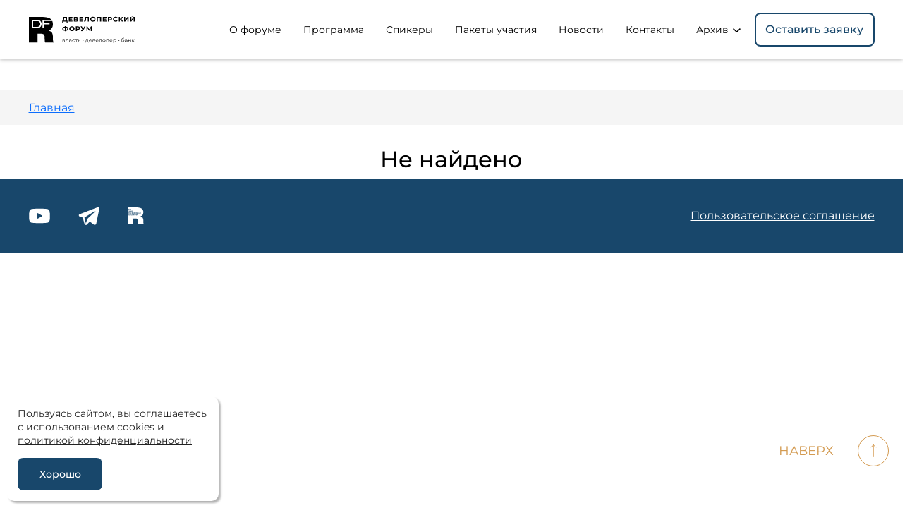

--- FILE ---
content_type: text/html; charset=UTF-8
request_url: https://forum-repa.ru/roman-kirjuhin/
body_size: 45867
content:
<!DOCTYPE html>
<html lang="ru-RU">
  <head>
    <meta charset="UTF-8">
    <meta name="msapplication-TileColor" content="#ffffff">
                              <title></title>
                                  <meta name="description" content="">
              <meta property="og:description" content=""/>
                              <meta name="theme-color" content="#ffffff">
    <meta property="og:type" content="website">
    <meta property="og:image" content="/forum_repa_800_800.png"/>
    <meta name="viewport" content="width=device-width,initial-scale=1,shrink-to-fit=no">
	<link rel="icon" href="https://forum-repa.ru/archive/2021/wp-content/uploads/2021/05/favicon-1.png" sizes="32x32" />
    <link rel="icon" href="https://forum-repa.ru/archive/2021/wp-content/uploads/2021/05/favicon-1.png" sizes="192x192" />
    <link rel="apple-touch-icon" href="https://forum-repa.ru/archive/2021/wp-content/uploads/2021/05/favicon-1.png" />
    <meta name="msapplication-TileImage" content="https://forum-repa.ru/archive/2021/wp-content/uploads/2021/05/favicon-1.png" />

                  <meta name='robots' content='max-image-preview:large' />
<style id='wp-img-auto-sizes-contain-inline-css'>
img:is([sizes=auto i],[sizes^="auto," i]){contain-intrinsic-size:3000px 1500px}
/*# sourceURL=wp-img-auto-sizes-contain-inline-css */
</style>
<style id='wp-block-library-inline-css'>
:root{
  --wp-block-synced-color:#7a00df;
  --wp-block-synced-color--rgb:122, 0, 223;
  --wp-bound-block-color:var(--wp-block-synced-color);
  --wp-editor-canvas-background:#ddd;
  --wp-admin-theme-color:#007cba;
  --wp-admin-theme-color--rgb:0, 124, 186;
  --wp-admin-theme-color-darker-10:#006ba1;
  --wp-admin-theme-color-darker-10--rgb:0, 107, 160.5;
  --wp-admin-theme-color-darker-20:#005a87;
  --wp-admin-theme-color-darker-20--rgb:0, 90, 135;
  --wp-admin-border-width-focus:2px;
}
@media (min-resolution:192dpi){
  :root{
    --wp-admin-border-width-focus:1.5px;
  }
}
.wp-element-button{
  cursor:pointer;
}

:root .has-very-light-gray-background-color{
  background-color:#eee;
}
:root .has-very-dark-gray-background-color{
  background-color:#313131;
}
:root .has-very-light-gray-color{
  color:#eee;
}
:root .has-very-dark-gray-color{
  color:#313131;
}
:root .has-vivid-green-cyan-to-vivid-cyan-blue-gradient-background{
  background:linear-gradient(135deg, #00d084, #0693e3);
}
:root .has-purple-crush-gradient-background{
  background:linear-gradient(135deg, #34e2e4, #4721fb 50%, #ab1dfe);
}
:root .has-hazy-dawn-gradient-background{
  background:linear-gradient(135deg, #faaca8, #dad0ec);
}
:root .has-subdued-olive-gradient-background{
  background:linear-gradient(135deg, #fafae1, #67a671);
}
:root .has-atomic-cream-gradient-background{
  background:linear-gradient(135deg, #fdd79a, #004a59);
}
:root .has-nightshade-gradient-background{
  background:linear-gradient(135deg, #330968, #31cdcf);
}
:root .has-midnight-gradient-background{
  background:linear-gradient(135deg, #020381, #2874fc);
}
:root{
  --wp--preset--font-size--normal:16px;
  --wp--preset--font-size--huge:42px;
}

.has-regular-font-size{
  font-size:1em;
}

.has-larger-font-size{
  font-size:2.625em;
}

.has-normal-font-size{
  font-size:var(--wp--preset--font-size--normal);
}

.has-huge-font-size{
  font-size:var(--wp--preset--font-size--huge);
}

.has-text-align-center{
  text-align:center;
}

.has-text-align-left{
  text-align:left;
}

.has-text-align-right{
  text-align:right;
}

.has-fit-text{
  white-space:nowrap !important;
}

#end-resizable-editor-section{
  display:none;
}

.aligncenter{
  clear:both;
}

.items-justified-left{
  justify-content:flex-start;
}

.items-justified-center{
  justify-content:center;
}

.items-justified-right{
  justify-content:flex-end;
}

.items-justified-space-between{
  justify-content:space-between;
}

.screen-reader-text{
  border:0;
  clip-path:inset(50%);
  height:1px;
  margin:-1px;
  overflow:hidden;
  padding:0;
  position:absolute;
  width:1px;
  word-wrap:normal !important;
}

.screen-reader-text:focus{
  background-color:#ddd;
  clip-path:none;
  color:#444;
  display:block;
  font-size:1em;
  height:auto;
  left:5px;
  line-height:normal;
  padding:15px 23px 14px;
  text-decoration:none;
  top:5px;
  width:auto;
  z-index:100000;
}
html :where(.has-border-color){
  border-style:solid;
}

html :where([style*=border-top-color]){
  border-top-style:solid;
}

html :where([style*=border-right-color]){
  border-right-style:solid;
}

html :where([style*=border-bottom-color]){
  border-bottom-style:solid;
}

html :where([style*=border-left-color]){
  border-left-style:solid;
}

html :where([style*=border-width]){
  border-style:solid;
}

html :where([style*=border-top-width]){
  border-top-style:solid;
}

html :where([style*=border-right-width]){
  border-right-style:solid;
}

html :where([style*=border-bottom-width]){
  border-bottom-style:solid;
}

html :where([style*=border-left-width]){
  border-left-style:solid;
}
html :where(img[class*=wp-image-]){
  height:auto;
  max-width:100%;
}
:where(figure){
  margin:0 0 1em;
}

html :where(.is-position-sticky){
  --wp-admin--admin-bar--position-offset:var(--wp-admin--admin-bar--height, 0px);
}

@media screen and (max-width:600px){
  html :where(.is-position-sticky){
    --wp-admin--admin-bar--position-offset:0px;
  }
}

/*# sourceURL=wp-block-library-inline-css */
</style><style id='global-styles-inline-css'>
:root{--wp--preset--aspect-ratio--square: 1;--wp--preset--aspect-ratio--4-3: 4/3;--wp--preset--aspect-ratio--3-4: 3/4;--wp--preset--aspect-ratio--3-2: 3/2;--wp--preset--aspect-ratio--2-3: 2/3;--wp--preset--aspect-ratio--16-9: 16/9;--wp--preset--aspect-ratio--9-16: 9/16;--wp--preset--color--black: #000000;--wp--preset--color--cyan-bluish-gray: #abb8c3;--wp--preset--color--white: #ffffff;--wp--preset--color--pale-pink: #f78da7;--wp--preset--color--vivid-red: #cf2e2e;--wp--preset--color--luminous-vivid-orange: #ff6900;--wp--preset--color--luminous-vivid-amber: #fcb900;--wp--preset--color--light-green-cyan: #7bdcb5;--wp--preset--color--vivid-green-cyan: #00d084;--wp--preset--color--pale-cyan-blue: #8ed1fc;--wp--preset--color--vivid-cyan-blue: #0693e3;--wp--preset--color--vivid-purple: #9b51e0;--wp--preset--gradient--vivid-cyan-blue-to-vivid-purple: linear-gradient(135deg,rgb(6,147,227) 0%,rgb(155,81,224) 100%);--wp--preset--gradient--light-green-cyan-to-vivid-green-cyan: linear-gradient(135deg,rgb(122,220,180) 0%,rgb(0,208,130) 100%);--wp--preset--gradient--luminous-vivid-amber-to-luminous-vivid-orange: linear-gradient(135deg,rgb(252,185,0) 0%,rgb(255,105,0) 100%);--wp--preset--gradient--luminous-vivid-orange-to-vivid-red: linear-gradient(135deg,rgb(255,105,0) 0%,rgb(207,46,46) 100%);--wp--preset--gradient--very-light-gray-to-cyan-bluish-gray: linear-gradient(135deg,rgb(238,238,238) 0%,rgb(169,184,195) 100%);--wp--preset--gradient--cool-to-warm-spectrum: linear-gradient(135deg,rgb(74,234,220) 0%,rgb(151,120,209) 20%,rgb(207,42,186) 40%,rgb(238,44,130) 60%,rgb(251,105,98) 80%,rgb(254,248,76) 100%);--wp--preset--gradient--blush-light-purple: linear-gradient(135deg,rgb(255,206,236) 0%,rgb(152,150,240) 100%);--wp--preset--gradient--blush-bordeaux: linear-gradient(135deg,rgb(254,205,165) 0%,rgb(254,45,45) 50%,rgb(107,0,62) 100%);--wp--preset--gradient--luminous-dusk: linear-gradient(135deg,rgb(255,203,112) 0%,rgb(199,81,192) 50%,rgb(65,88,208) 100%);--wp--preset--gradient--pale-ocean: linear-gradient(135deg,rgb(255,245,203) 0%,rgb(182,227,212) 50%,rgb(51,167,181) 100%);--wp--preset--gradient--electric-grass: linear-gradient(135deg,rgb(202,248,128) 0%,rgb(113,206,126) 100%);--wp--preset--gradient--midnight: linear-gradient(135deg,rgb(2,3,129) 0%,rgb(40,116,252) 100%);--wp--preset--font-size--small: 13px;--wp--preset--font-size--medium: 20px;--wp--preset--font-size--large: 36px;--wp--preset--font-size--x-large: 42px;--wp--preset--spacing--20: 0.44rem;--wp--preset--spacing--30: 0.67rem;--wp--preset--spacing--40: 1rem;--wp--preset--spacing--50: 1.5rem;--wp--preset--spacing--60: 2.25rem;--wp--preset--spacing--70: 3.38rem;--wp--preset--spacing--80: 5.06rem;--wp--preset--shadow--natural: 6px 6px 9px rgba(0, 0, 0, 0.2);--wp--preset--shadow--deep: 12px 12px 50px rgba(0, 0, 0, 0.4);--wp--preset--shadow--sharp: 6px 6px 0px rgba(0, 0, 0, 0.2);--wp--preset--shadow--outlined: 6px 6px 0px -3px rgb(255, 255, 255), 6px 6px rgb(0, 0, 0);--wp--preset--shadow--crisp: 6px 6px 0px rgb(0, 0, 0);}:where(.is-layout-flex){gap: 0.5em;}:where(.is-layout-grid){gap: 0.5em;}body .is-layout-flex{display: flex;}.is-layout-flex{flex-wrap: wrap;align-items: center;}.is-layout-flex > :is(*, div){margin: 0;}body .is-layout-grid{display: grid;}.is-layout-grid > :is(*, div){margin: 0;}:where(.wp-block-columns.is-layout-flex){gap: 2em;}:where(.wp-block-columns.is-layout-grid){gap: 2em;}:where(.wp-block-post-template.is-layout-flex){gap: 1.25em;}:where(.wp-block-post-template.is-layout-grid){gap: 1.25em;}.has-black-color{color: var(--wp--preset--color--black) !important;}.has-cyan-bluish-gray-color{color: var(--wp--preset--color--cyan-bluish-gray) !important;}.has-white-color{color: var(--wp--preset--color--white) !important;}.has-pale-pink-color{color: var(--wp--preset--color--pale-pink) !important;}.has-vivid-red-color{color: var(--wp--preset--color--vivid-red) !important;}.has-luminous-vivid-orange-color{color: var(--wp--preset--color--luminous-vivid-orange) !important;}.has-luminous-vivid-amber-color{color: var(--wp--preset--color--luminous-vivid-amber) !important;}.has-light-green-cyan-color{color: var(--wp--preset--color--light-green-cyan) !important;}.has-vivid-green-cyan-color{color: var(--wp--preset--color--vivid-green-cyan) !important;}.has-pale-cyan-blue-color{color: var(--wp--preset--color--pale-cyan-blue) !important;}.has-vivid-cyan-blue-color{color: var(--wp--preset--color--vivid-cyan-blue) !important;}.has-vivid-purple-color{color: var(--wp--preset--color--vivid-purple) !important;}.has-black-background-color{background-color: var(--wp--preset--color--black) !important;}.has-cyan-bluish-gray-background-color{background-color: var(--wp--preset--color--cyan-bluish-gray) !important;}.has-white-background-color{background-color: var(--wp--preset--color--white) !important;}.has-pale-pink-background-color{background-color: var(--wp--preset--color--pale-pink) !important;}.has-vivid-red-background-color{background-color: var(--wp--preset--color--vivid-red) !important;}.has-luminous-vivid-orange-background-color{background-color: var(--wp--preset--color--luminous-vivid-orange) !important;}.has-luminous-vivid-amber-background-color{background-color: var(--wp--preset--color--luminous-vivid-amber) !important;}.has-light-green-cyan-background-color{background-color: var(--wp--preset--color--light-green-cyan) !important;}.has-vivid-green-cyan-background-color{background-color: var(--wp--preset--color--vivid-green-cyan) !important;}.has-pale-cyan-blue-background-color{background-color: var(--wp--preset--color--pale-cyan-blue) !important;}.has-vivid-cyan-blue-background-color{background-color: var(--wp--preset--color--vivid-cyan-blue) !important;}.has-vivid-purple-background-color{background-color: var(--wp--preset--color--vivid-purple) !important;}.has-black-border-color{border-color: var(--wp--preset--color--black) !important;}.has-cyan-bluish-gray-border-color{border-color: var(--wp--preset--color--cyan-bluish-gray) !important;}.has-white-border-color{border-color: var(--wp--preset--color--white) !important;}.has-pale-pink-border-color{border-color: var(--wp--preset--color--pale-pink) !important;}.has-vivid-red-border-color{border-color: var(--wp--preset--color--vivid-red) !important;}.has-luminous-vivid-orange-border-color{border-color: var(--wp--preset--color--luminous-vivid-orange) !important;}.has-luminous-vivid-amber-border-color{border-color: var(--wp--preset--color--luminous-vivid-amber) !important;}.has-light-green-cyan-border-color{border-color: var(--wp--preset--color--light-green-cyan) !important;}.has-vivid-green-cyan-border-color{border-color: var(--wp--preset--color--vivid-green-cyan) !important;}.has-pale-cyan-blue-border-color{border-color: var(--wp--preset--color--pale-cyan-blue) !important;}.has-vivid-cyan-blue-border-color{border-color: var(--wp--preset--color--vivid-cyan-blue) !important;}.has-vivid-purple-border-color{border-color: var(--wp--preset--color--vivid-purple) !important;}.has-vivid-cyan-blue-to-vivid-purple-gradient-background{background: var(--wp--preset--gradient--vivid-cyan-blue-to-vivid-purple) !important;}.has-light-green-cyan-to-vivid-green-cyan-gradient-background{background: var(--wp--preset--gradient--light-green-cyan-to-vivid-green-cyan) !important;}.has-luminous-vivid-amber-to-luminous-vivid-orange-gradient-background{background: var(--wp--preset--gradient--luminous-vivid-amber-to-luminous-vivid-orange) !important;}.has-luminous-vivid-orange-to-vivid-red-gradient-background{background: var(--wp--preset--gradient--luminous-vivid-orange-to-vivid-red) !important;}.has-very-light-gray-to-cyan-bluish-gray-gradient-background{background: var(--wp--preset--gradient--very-light-gray-to-cyan-bluish-gray) !important;}.has-cool-to-warm-spectrum-gradient-background{background: var(--wp--preset--gradient--cool-to-warm-spectrum) !important;}.has-blush-light-purple-gradient-background{background: var(--wp--preset--gradient--blush-light-purple) !important;}.has-blush-bordeaux-gradient-background{background: var(--wp--preset--gradient--blush-bordeaux) !important;}.has-luminous-dusk-gradient-background{background: var(--wp--preset--gradient--luminous-dusk) !important;}.has-pale-ocean-gradient-background{background: var(--wp--preset--gradient--pale-ocean) !important;}.has-electric-grass-gradient-background{background: var(--wp--preset--gradient--electric-grass) !important;}.has-midnight-gradient-background{background: var(--wp--preset--gradient--midnight) !important;}.has-small-font-size{font-size: var(--wp--preset--font-size--small) !important;}.has-medium-font-size{font-size: var(--wp--preset--font-size--medium) !important;}.has-large-font-size{font-size: var(--wp--preset--font-size--large) !important;}.has-x-large-font-size{font-size: var(--wp--preset--font-size--x-large) !important;}
/*# sourceURL=global-styles-inline-css */
</style>
<style id='core-block-supports-inline-css'>
/**
 * Core styles: block-supports
 */

/*# sourceURL=core-block-supports-inline-css */
</style>

<style id='classic-theme-styles-inline-css'>
/**
 * These rules are needed for backwards compatibility.
 * They should match the button element rules in the base theme.json file.
 */
.wp-block-button__link {
	color: #ffffff;
	background-color: #32373c;
	border-radius: 9999px; /* 100% causes an oval, but any explicit but really high value retains the pill shape. */

	/* This needs a low specificity so it won't override the rules from the button element if defined in theme.json. */
	box-shadow: none;
	text-decoration: none;

	/* The extra 2px are added to size solids the same as the outline versions.*/
	padding: calc(0.667em + 2px) calc(1.333em + 2px);

	font-size: 1.125em;
}

.wp-block-file__button {
	background: #32373c;
	color: #ffffff;
	text-decoration: none;
}

/*# sourceURL=/wp-includes/css/classic-themes.css */
</style>
<link rel='stylesheet' id='contact-form-7-css' href='https://forum-repa.ru/wp-content/plugins/contact-form-7/includes/css/styles.css' media='all' />
<link rel='stylesheet' id='lwpcng-main-css' href='https://forum-repa.ru/wp-content/plugins/luckywp-cookie-notice-gdpr/front/assets/main.min.css' media='all' />
<link rel='stylesheet' id='repa-style-css' href='https://forum-repa.ru/wp-content/themes/repapr/style.css' media='all' />
<link rel='stylesheet' id='fancybox-style-css' href='https://forum-repa.ru/wp-content/themes/repapr/assets/css/fancybox.css' media='all' />
<link rel='stylesheet' id='swiper-style-css' href='https://forum-repa.ru/wp-content/themes/repapr/assets/css/swiper-bundle.min.css' media='all' />
<link rel='stylesheet' id='countdown-style-css' href='https://forum-repa.ru/wp-content/themes/repapr/assets/js/countdown/jquery.countdown.css' media='all' />
<link rel='stylesheet' id='repa-main-style-css' href='https://forum-repa.ru/wp-content/themes/repapr/assets/css/app13.css' media='all' />
<link rel='stylesheet' id='repa-custom-style-css' href='https://forum-repa.ru/wp-content/themes/repapr/assets/css/custom13.css' media='all' />
<link rel="https://api.w.org/" href="https://forum-repa.ru/wp-json/" />  <link rel='stylesheet' id='post-my-contact-form-7-css-css' href='https://forum-repa.ru/wp-content/plugins/post-my-contact-form-7/public/css/cf7-2-post-styling.css' media='all' />
</head>
      <body data-rsssl=1 class="blog wp-theme-repapr rel webp-support">

    

    <div style="display:none; height:0px;">
        <div itemscope itemtype="https://schema.org/LocalBusiness">
            <a itemprop="url" href="https://forum-repa.ru/"><div itemprop="name"><strong>Девелоперский форум</strong></div>
            </a>
            <div itemprop="description">Девелоперский форум -- площадка для объединения и обмена опытом власти, девелоперов и банков. Программа Форума включает самые ключевые и волнующие вопросы для дальнейшего формирования вектора развития строительной отрасли.</div>
            <time itemprop="openingHours" datetime="Mo-Fr 10:00−19:00">Пн-Пт: 10:00-19:00</time>
            <div itemprop="address" itemscope itemtype="https://schema.org/PostalAddress">
                <span itemprop="streetAddress">Б. Грузинская, 30А, стр.1, БЦ Грузинка 30</span><br>
                <span itemprop="addressLocality">Москва</span><br>
                <span itemprop="addressRegion">Московская область</span><br>
                <span itemprop="postalCode">123056</span><br>
                <span itemprop="addressCountry">Россия</span><br>
                <span itemprop="telephone">+7(499)394-29-60</span>
            </div>
        </div>
    </div>

    

                            <header class="header header_white">
                        <div class="container">
                <div class="header__row">
                    <a href="https://forum-repa.ru/" class="header__logo">
                        <svg viewBox="0 0 181 48" fill="none" xmlns="http://www.w3.org/2000/svg">
                            <path d="M175.305 2.32066H173.418V10.5231H175.211L179.125 5.19108V10.5236H181V2.32066H179.218L175.305 7.66426V2.32066Z" fill="white"/>
                            <path d="M176.23 0H174.93C174.945 1.19557 175.703 1.79359 177.203 1.79359C177.961 1.79359 178.527 1.64107 178.902 1.3365C179.278 1.03146 179.469 0.585957 179.476 0H178.176C178.168 0.281395 178.082 0.494251 177.918 0.638568C177.754 0.783368 177.516 0.855285 177.203 0.855285C176.57 0.855285 176.246 0.570512 176.23 0Z" fill="white"/>
                            <path fill-rule="evenodd" clip-rule="evenodd" d="M107.049 10.1138C106.365 9.74651 105.831 9.24019 105.444 8.59583C105.057 7.95099 104.864 7.2265 104.864 6.42142C104.864 5.61681 105.057 4.89233 105.444 4.24797C105.83 3.60361 106.365 3.09729 107.049 2.72998C107.733 2.36316 108.5 2.17926 109.352 2.17926C110.203 2.17926 110.969 2.36316 111.649 2.72998C112.329 3.09729 112.863 3.60361 113.255 4.24797C113.645 4.89281 113.84 5.61729 113.84 6.42142C113.84 7.22602 113.645 7.95099 113.255 8.59583C112.864 9.24019 112.329 9.74603 111.649 10.1138C110.969 10.4806 110.203 10.6645 109.352 10.6645C108.501 10.6645 107.733 10.4806 107.049 10.1138ZM110.665 8.71264C111.055 8.49013 111.362 8.17977 111.585 7.78157C111.807 7.38289 111.919 6.92966 111.919 6.42142C111.919 5.91365 111.807 5.46091 111.585 5.06223C111.362 4.66355 111.056 4.35319 110.665 4.13068C110.274 3.90817 109.837 3.79668 109.352 3.79668C108.867 3.79668 108.43 3.90817 108.04 4.13068C107.649 4.35271 107.342 4.66355 107.119 5.06223C106.897 5.46043 106.785 5.91365 106.785 6.42142C106.785 6.92966 106.897 7.38289 107.119 7.78157C107.342 8.17977 107.648 8.49013 108.04 8.71264C108.43 8.93563 108.868 9.04664 109.352 9.04664C109.836 9.04664 110.274 8.93563 110.665 8.71264Z" fill="white"/>
                            <path d="M102.567 10.5231V2.32067H96.263L96.1453 5.64914C96.0985 6.78968 95.985 7.62711 95.8055 8.16239C95.6259 8.69718 95.3088 8.96506 94.8566 8.96506C94.7311 8.96506 94.6176 8.94913 94.5163 8.91824L94.399 10.5236C94.7663 10.61 95.0786 10.6525 95.3368 10.6525C95.9614 10.6525 96.4474 10.4594 96.7954 10.0728C97.1429 9.68617 97.3906 9.1311 97.5397 8.40855C97.6879 7.686 97.7815 6.74286 97.8211 5.57867L97.8795 3.86762H100.692V10.5231H102.567Z" fill="white"/>
                            <path fill-rule="evenodd" clip-rule="evenodd" d="M66.1924 12.2231V8.97665H65.0446V2.32068H58.7401L58.6464 4.88702C58.5991 6.19215 58.4741 7.19513 58.2709 7.89837C58.0682 8.60162 57.7202 8.96072 57.2283 8.97665H56.9001L56.8881 12.2231H58.6459V10.5241H64.4346V12.2231H66.1924ZM59.5012 8.97617C59.759 8.66388 59.9506 8.17784 60.0756 7.51755C60.2001 6.85726 60.2827 6.03962 60.3213 5.06222L60.3565 3.86762H63.169V8.97617H59.5012Z" fill="white"/>
                            <path d="M18.0401 11.1182C17.1742 10.1828 16.0549 9.71558 14.6827 9.71558H7.13718V19.6937H14.6827C16.0549 19.6937 17.1742 19.2231 18.0401 18.2805C18.906 17.3383 19.3395 16.1461 19.3395 14.7044C19.3395 13.2487 18.906 12.0536 18.0401 11.1182Z" fill="white"/>
                            <path fill-rule="evenodd" clip-rule="evenodd" d="M40.9909 38.0317C40.9909 29.029 38.1336 27.9092 33.4155 26.1716C38.6293 24.7448 40.9909 20.3926 40.9909 15.2378C40.9909 12.9827 40.6526 11.0444 39.8972 9.40474H25.6769V13.3066H35.3935V15.4583H25.6769V21.9806H23.2583V7.25252H38.5096C35.7086 4.04183 30.3013 2.50598 21.1167 2.50598H0V47.226H14.6557V31.6359H19.1276C25.9617 31.6359 26.9531 33.5617 26.9531 39.401C26.9531 43.3734 27.3271 46.2317 27.6959 47.226H42.5432V45.8596C41.3631 45.8596 40.9909 44.6153 40.9909 38.0317ZM19.6619 19.8709C18.3384 21.2778 16.6785 21.9811 14.6832 21.9811H4.74654V7.4287H14.6827C16.6785 7.4287 18.338 8.12856 19.6614 9.5283C20.9849 10.9285 21.6471 12.654 21.6471 14.7049C21.6471 16.7422 20.9854 18.4644 19.6619 19.8709Z" fill="white"/>
                            <path d="M74.6415 8.99982V10.5236H68.2901V2.32068H74.4894V3.84397H70.1768V5.6255H73.9855V7.10197H70.1768V8.99982H74.6415Z" fill="white"/>
                            <path fill-rule="evenodd" clip-rule="evenodd" d="M84.2272 8.215C84.2272 7.72268 84.0945 7.30904 83.829 6.97262C83.5631 6.63717 83.1803 6.39438 82.6808 6.24621C83.0476 6.06665 83.3329 5.82291 83.5361 5.514C83.7393 5.20509 83.8406 4.84744 83.8406 4.44152C83.8406 3.76144 83.5751 3.23823 83.0437 2.8714C82.5123 2.50409 81.77 2.32068 80.8172 2.32068H76.9969V10.5236H81.0402C82.0634 10.5236 82.8507 10.3204 83.4014 9.91399C83.9521 9.50807 84.2272 8.94142 84.2272 8.215ZM80.6531 5.71865H78.8836V3.72669H80.6531C81.059 3.72669 81.3699 3.8126 81.5846 3.98443C81.7994 4.15626 81.9071 4.4029 81.9071 4.72291C81.9071 5.05112 81.8018 5.29921 81.5909 5.46718C81.3795 5.63515 81.0672 5.71865 80.6531 5.71865ZM80.9697 7.04309C81.8602 7.04309 82.3057 7.38289 82.3057 8.06248C82.3057 8.76573 81.8602 9.11711 80.9697 9.11711H78.8836V7.04309H80.9697Z" fill="white"/>
                            <path d="M92.8994 8.99982V10.5236H86.5479V2.32068H92.7468V3.84397H88.4347V5.6255H92.2429V7.10197H88.4347V8.99982H92.8994Z" fill="white"/>
                            <path d="M123.602 10.5236V2.32019H116.125V10.5236H118.012V3.86762H121.715V10.5236H123.602Z" fill="white"/>
                            <path d="M132.813 8.99982V10.5236H126.462V2.32068H132.66V3.84397H128.348V5.6255H132.157V7.10197H128.348V8.99982H132.813Z" fill="white"/>
                            <path fill-rule="evenodd" clip-rule="evenodd" d="M141.848 3.71558C141.558 3.27008 141.146 2.92642 140.611 2.68364C140.076 2.44182 139.445 2.32019 138.719 2.32019H135.168V10.5236H137.067V8.26182H138.719C139.445 8.26182 140.076 8.1426 140.611 7.90416C141.146 7.66621 141.558 7.32206 141.848 6.87318C142.136 6.4243 142.281 5.89868 142.281 5.29728C142.281 4.68767 142.136 4.16012 141.848 3.71558ZM140.359 5.29728C140.359 5.75002 140.211 6.09947 139.914 6.34563C139.617 6.59227 139.184 6.71487 138.614 6.71487H137.067V3.86762H138.614C139.184 3.86762 139.617 3.9907 139.914 4.23686C140.211 4.48254 140.359 4.83633 140.359 5.29728Z" fill="white"/>
                            <path d="M146.084 10.1191C145.408 9.75617 144.877 9.25226 144.491 8.6079C144.104 7.96306 143.91 7.23472 143.91 6.42191C143.91 5.61006 144.104 4.88172 144.491 4.23687C144.877 3.59203 145.408 3.08813 146.084 2.72516C146.76 2.36171 147.52 2.17975 148.363 2.17975C149.074 2.17975 149.717 2.30476 150.291 2.55478C150.866 2.80528 151.348 3.16439 151.739 3.63306L150.521 4.75815C149.965 4.11765 149.278 3.79765 148.458 3.79765C147.95 3.79765 147.497 3.90914 147.099 4.13165C146.701 4.35416 146.39 4.66452 146.167 5.0632C145.945 5.4614 145.833 5.91511 145.833 6.42239C145.833 6.93015 145.945 7.38386 146.167 7.78206C146.39 8.18026 146.701 8.4911 147.099 8.71361C147.497 8.93612 147.95 9.04761 148.458 9.04761C149.278 9.04761 149.966 8.72374 150.521 8.07456L151.739 9.19965C151.348 9.67653 150.864 10.0395 150.285 10.2895C149.707 10.5395 149.063 10.6645 148.352 10.6645C147.516 10.6641 146.76 10.4826 146.084 10.1191Z" fill="white"/>
                            <path d="M155.664 7.21878H156.977L159.109 10.5236H161.266L158.5 6.28096L161.184 2.32068H159.179L157.023 5.63708H155.664V2.32068H153.777V10.5236H155.664V7.21878Z" fill="white"/>
                            <path d="M162.976 2.32019H164.863V7.66428L168.777 2.32019H170.558V10.5236H168.683V5.19109L164.769 10.5236H162.976V2.32019Z" fill="white"/>
                            <path fill-rule="evenodd" clip-rule="evenodd" d="M66.3391 25.5268C65.6012 26.1475 64.5403 26.4936 63.1574 26.564V27.4541H61.4116V26.5525C60.021 26.4738 58.9568 26.1243 58.2183 25.5031C57.4803 24.8819 57.1106 24.0368 57.1106 22.9662C57.1106 21.888 57.4798 21.0423 58.2183 20.4289C58.9568 19.8154 60.021 19.4664 61.4116 19.3805V18.5368H63.1574V19.3689C64.5403 19.4471 65.6012 19.7985 66.3391 20.4235C67.0776 21.0491 67.4469 21.8966 67.4469 22.9667C67.4464 24.0522 67.0776 24.9056 66.3391 25.5268ZM61.4116 25.0755V20.8681C60.5756 20.9463 59.9564 21.1553 59.5543 21.4951C59.1518 21.8353 58.951 22.3257 58.951 22.9662C58.9505 24.2004 59.7705 24.9032 61.4116 25.0755ZM65.0089 24.4369C65.4148 24.0889 65.6185 23.5947 65.6185 22.9542C65.6185 21.7045 64.7985 21.0085 63.1574 20.8681V25.0755C63.9857 24.9973 64.6025 24.7844 65.0089 24.4369Z" fill="white"/>
                            <path fill-rule="evenodd" clip-rule="evenodd" d="M69.6903 25.1633C70.0774 25.8077 70.6117 26.3135 71.2957 26.6808C71.9796 27.0481 72.747 27.232 73.5984 27.2316C74.4499 27.2316 75.2154 27.0481 75.8955 26.6808C76.5755 26.3135 77.1103 25.8077 77.5013 25.1633C77.8913 24.5185 78.0868 23.7935 78.0868 22.9889C78.0868 22.1848 77.8918 21.4598 77.5013 20.8155C77.1099 20.1711 76.5755 19.6648 75.8955 19.2975C75.2154 18.9302 74.4499 18.7468 73.5984 18.7468C72.7465 18.7468 71.9796 18.9302 71.2957 19.2975C70.6117 19.6648 70.0769 20.1711 69.6903 20.8155C69.3032 21.4598 69.1101 22.1843 69.1101 22.9889C69.1101 23.794 69.3037 24.5185 69.6903 25.1633ZM75.8313 24.3491C75.6088 24.7478 75.3018 25.0576 74.9113 25.2806C74.5203 25.5031 74.0826 25.6146 73.5984 25.6146C73.1143 25.6146 72.6766 25.5031 72.2861 25.2806C71.8946 25.0576 71.5886 24.7473 71.3656 24.3491C71.1431 23.9504 71.0316 23.4972 71.0316 22.9894C71.0316 22.4821 71.1436 22.0289 71.3656 21.6302C71.5886 21.2315 71.8951 20.9207 72.2861 20.6987C72.6766 20.4762 73.1139 20.3647 73.5984 20.3647C74.0831 20.3647 74.5208 20.4762 74.9113 20.6987C75.3023 20.9212 75.6088 21.232 75.8313 21.6302C76.0538 22.0289 76.1653 22.4816 76.1653 22.9894C76.1653 23.4972 76.0538 23.9504 75.8313 24.3491Z" fill="white"/>
                            <path fill-rule="evenodd" clip-rule="evenodd" d="M85.8152 19.2511C86.35 19.4934 86.7622 19.8376 87.0513 20.2826C87.34 20.7276 87.4848 21.2552 87.4848 21.8648C87.4848 22.4662 87.34 22.9913 87.0513 23.4407C86.7622 23.8896 86.35 24.2332 85.8152 24.4717C85.2799 24.7101 84.6491 24.8293 83.9227 24.8293H82.2705V27.0906H80.3717V18.8877H83.9227C84.6491 18.8877 85.2799 19.0088 85.8152 19.2511ZM85.1182 22.9136C85.4151 22.6675 85.5633 22.318 85.5633 21.8653C85.5633 21.4043 85.4151 21.0505 85.1182 20.8044C84.8209 20.5587 84.3875 20.4351 83.8175 20.4351H82.2705V23.2829H83.8175C84.3875 23.2824 84.8209 23.1598 85.1182 22.9136Z" fill="white"/>
                            <path d="M93.298 25.3801L96.79 18.8882H94.9265L92.6763 23.2944L90.4966 18.8882H88.4694L91.7037 24.9114L91.6337 25.005C91.4773 25.2473 91.3055 25.4254 91.1182 25.5384C90.9305 25.6518 90.7196 25.7083 90.485 25.7083C90.2663 25.7083 89.9927 25.6576 89.6649 25.5557L89.2078 26.997C89.6688 27.1847 90.1143 27.2784 90.5439 27.2784C91.0984 27.2784 91.6125 27.1181 92.085 26.7976C92.5575 26.4776 92.962 26.0046 93.298 25.3801Z" fill="white"/>
                            <path d="M105.978 27.0911L105.966 22.1809L103.552 26.2237H102.708L100.294 22.2746V27.0911H98.5127V18.8877H100.083L103.153 23.9856L106.177 18.8877H107.747L107.759 27.0911H105.978Z" fill="white"/>
                            <path fill-rule="evenodd" clip-rule="evenodd" d="M61.1708 45.6434C61.4792 45.4204 61.6332 45.0994 61.6332 44.6829C61.6332 44.0545 61.3102 43.6649 60.6635 43.5134C60.9174 43.4231 61.1153 43.2856 61.2572 43.1007C61.3995 42.9168 61.4705 42.6948 61.4705 42.4351C61.4705 42.0422 61.316 41.7406 61.0081 41.5287C60.6997 41.3177 60.274 41.2115 59.7305 41.2115H57.6275V45.9788H59.7932C60.4033 45.9788 60.8628 45.8674 61.1708 45.6434ZM59.6846 43.3324H58.2526V41.7193H59.6846C60.0529 41.7193 60.3353 41.7859 60.5322 41.9187C60.7282 42.0519 60.8266 42.2507 60.8266 42.5167C60.8266 42.7826 60.7282 42.9849 60.5322 43.1239C60.3357 43.2629 60.0529 43.3324 59.6846 43.3324ZM60.9994 44.6467C60.9994 44.9305 60.8966 45.139 60.691 45.2717C60.4854 45.405 60.1774 45.4711 59.7667 45.4711H58.253V43.8126H59.8299C60.2344 43.8126 60.5307 43.8802 60.718 44.0163C60.9058 44.1524 60.9994 44.3629 60.9994 44.6467Z" fill="white"/>
                            <path d="M67.2161 41.212V45.9788H66.5728V41.7825H64.2888L64.2251 42.9607C64.1768 43.9516 64.0619 44.7128 63.8809 45.2447C63.6994 45.7761 63.3761 46.0421 62.9113 46.0421C62.7843 46.0421 62.6303 46.0175 62.4489 45.9697L62.4942 45.417C62.6028 45.4412 62.6786 45.4532 62.7211 45.4532C62.9682 45.4532 63.156 45.3383 63.2829 45.1086C63.4098 44.8788 63.4943 44.595 63.5368 44.2567C63.5788 43.9188 63.6155 43.4714 63.6454 42.9158L63.7265 41.212H67.2161Z" fill="white"/>
                            <path fill-rule="evenodd" clip-rule="evenodd" d="M72.7991 43.0239C72.7991 42.4138 72.6326 41.9534 72.3006 41.642C71.968 41.3307 71.4906 41.1753 70.869 41.1753C70.4939 41.1753 70.1377 41.2318 69.7989 41.3433C69.4605 41.4552 69.1705 41.6136 68.9291 41.8187L69.2192 42.2989C69.4185 42.1237 69.6575 41.9867 69.935 41.8867C70.213 41.7868 70.5026 41.7371 70.8053 41.7371C71.2464 41.7371 71.5814 41.8443 71.8111 42.0586C72.0409 42.2734 72.1558 42.5856 72.1558 42.9969V43.287H70.6421C70.0016 43.287 69.5349 43.411 69.2419 43.6586C68.9489 43.9057 68.8022 44.232 68.8022 44.637C68.8022 45.0535 68.9591 45.3895 69.2733 45.6429C69.5875 45.8967 70.0108 46.0232 70.5422 46.0232C70.9288 46.0232 71.2628 45.9547 71.5437 45.8152C71.8242 45.6766 72.0375 45.4831 72.1823 45.2355V45.9788H72.7991V43.0239ZM72.1553 44.5472C72.0283 44.8609 71.8348 45.1013 71.5751 45.2673C71.3154 45.4334 71.0041 45.5164 70.6416 45.5169C70.2613 45.5169 69.9649 45.4372 69.7535 45.277C69.5416 45.1167 69.4364 44.8976 69.4364 44.6201C69.4364 44.052 69.8443 43.7677 70.66 43.7677H72.1553V44.5472Z" fill="white"/>
                            <path d="M75.4224 45.7158C75.0508 45.5107 74.7588 45.2215 74.5474 44.8504C74.336 44.4787 74.2303 44.0602 74.2303 43.595C74.2303 43.1297 74.336 42.7131 74.5474 42.3444C74.7588 41.9756 75.0508 41.6884 75.4224 41.4833C75.7941 41.2777 76.2155 41.1749 76.6865 41.1749C77.0973 41.1749 77.4646 41.255 77.788 41.4148C78.1114 41.575 78.3662 41.8091 78.554 42.1175L78.0732 42.4438C77.9164 42.2078 77.7166 42.0311 77.4752 41.9133C77.2329 41.7956 76.9704 41.7367 76.6865 41.7367C76.3424 41.7367 76.0325 41.8139 75.7574 41.9674C75.4823 42.1214 75.268 42.3405 75.114 42.6248C74.96 42.9091 74.8833 43.232 74.8833 43.5945C74.8833 43.9632 74.9605 44.2881 75.114 44.569C75.268 44.8504 75.4828 45.0676 75.7574 45.2211C76.0325 45.375 76.3419 45.4527 76.6865 45.4527C76.9704 45.4527 77.2329 45.3953 77.4752 45.2799C77.7166 45.1656 77.9164 44.9899 78.0732 44.7548L78.554 45.0811C78.3662 45.3895 78.1094 45.6236 77.7836 45.7839C77.4574 45.9441 77.0915 46.0237 76.687 46.0237C76.2155 46.0237 75.7941 45.9209 75.4224 45.7158Z" fill="white"/>
                            <path d="M81.436 41.7825H83.2397V41.2115H78.9889V41.7825H80.7926V45.9788H81.436V41.7825Z" fill="white"/>
                            <path fill-rule="evenodd" clip-rule="evenodd" d="M87.7666 43.2961C88.078 43.5558 88.2334 43.9308 88.2334 44.4198C88.2334 44.9275 88.0659 45.3175 87.7304 45.5893C87.395 45.8615 86.9104 45.9942 86.2757 45.9884L84.3542 45.9793V41.212H84.9976V42.8796L86.4021 42.8974C87.0006 42.9037 87.4553 43.0365 87.7666 43.2961ZM87.2405 45.2311C87.4674 45.0468 87.5803 44.7765 87.5803 44.4198C87.5803 44.0694 87.4688 43.8097 87.2449 43.6403C87.0214 43.4718 86.686 43.384 86.239 43.3782L84.9976 43.3598V45.4807L86.239 45.4985C86.6802 45.5043 87.0142 45.4155 87.2405 45.2311Z" fill="white"/>
                            <path fill-rule="evenodd" clip-rule="evenodd" d="M101.955 47.1295V45.4165H101.211V41.2115H97.6946L97.6314 42.8063C97.5889 43.6225 97.5102 44.2567 97.3954 44.7099C97.281 45.1627 97.0633 45.3982 96.7433 45.4165H96.4711V47.1295H97.0783V45.9788H101.347V47.1295H101.955ZM97.5952 45.4165C97.8129 45.2534 97.9635 44.9532 98.0484 44.5149C98.1329 44.0771 98.1903 43.5197 98.2207 42.843L98.2753 41.7825H100.568V45.4165H97.5952Z" fill="white"/>
                            <path fill-rule="evenodd" clip-rule="evenodd" d="M107.555 43.7947H103.568C103.604 44.2899 103.794 44.6901 104.139 44.9956C104.483 45.3006 104.918 45.4532 105.444 45.4532C105.74 45.4532 106.012 45.4006 106.259 45.2949C106.507 45.1887 106.721 45.0332 106.903 44.8281L107.265 45.2451C107.054 45.4985 106.789 45.6921 106.472 45.8248C106.155 45.9576 105.806 46.0242 105.425 46.0242C104.936 46.0242 104.503 45.9204 104.125 45.7119C103.747 45.5034 103.453 45.2147 103.241 44.846C103.03 44.4777 102.924 44.0607 102.924 43.5954C102.924 43.1301 103.026 42.7131 103.228 42.3448C103.43 41.976 103.708 41.6889 104.061 41.4837C104.415 41.2781 104.812 41.1753 105.253 41.1753C105.694 41.1753 106.09 41.2776 106.44 41.4837C106.791 41.6889 107.066 41.9746 107.265 42.34C107.464 42.7053 107.564 43.1238 107.564 43.5949L107.555 43.7947ZM104.098 42.1677C103.786 42.4606 103.61 42.8429 103.567 43.314H106.948C106.906 42.8429 106.729 42.4606 106.417 42.1677C106.106 41.8747 105.718 41.7279 105.253 41.7279C104.794 41.7279 104.409 41.8747 104.098 42.1677Z" fill="white"/>
                            <path fill-rule="evenodd" clip-rule="evenodd" d="M112.712 45.6434C113.02 45.4204 113.174 45.0994 113.174 44.6829C113.174 44.0545 112.851 43.6649 112.205 43.5134C112.458 43.4231 112.656 43.2856 112.798 43.1007C112.941 42.9168 113.012 42.6948 113.012 42.4351C113.012 42.0422 112.857 41.7406 112.549 41.5287C112.241 41.3177 111.815 41.2115 111.271 41.2115H109.169V45.9788H111.334C111.944 45.9788 112.404 45.8674 112.712 45.6434ZM111.226 43.3324H109.794V41.7193H111.226C111.594 41.7193 111.876 41.7859 112.073 41.9187C112.269 42.0519 112.368 42.2507 112.368 42.5167C112.368 42.7826 112.269 42.9849 112.073 43.1239C111.877 43.2629 111.594 43.3324 111.226 43.3324ZM112.54 44.6467C112.54 44.9305 112.438 45.139 112.232 45.2717C112.026 45.405 111.718 45.4711 111.308 45.4711H109.794V43.8126H111.371C111.775 43.8126 112.072 43.8802 112.259 44.0163C112.447 44.1524 112.54 44.3629 112.54 44.6467Z" fill="white"/>
                            <path fill-rule="evenodd" clip-rule="evenodd" d="M119.029 43.7947H115.041C115.077 44.2899 115.268 44.6901 115.612 44.9956C115.956 45.3006 116.392 45.4532 116.917 45.4532C117.214 45.4532 117.485 45.4006 117.733 45.2949C117.98 45.1887 118.195 45.0332 118.376 44.8281L118.738 45.2451C118.527 45.4985 118.262 45.6921 117.945 45.8248C117.628 45.9576 117.279 46.0242 116.898 46.0242C116.41 46.0242 115.976 45.9204 115.598 45.7119C115.221 45.5034 114.926 45.2147 114.714 44.846C114.503 44.4777 114.397 44.0607 114.397 43.5954C114.397 43.1301 114.499 42.7131 114.701 42.3448C114.904 41.976 115.182 41.6889 115.535 41.4837C115.889 41.2781 116.285 41.1753 116.727 41.1753C117.168 41.1753 117.564 41.2776 117.914 41.4837C118.264 41.6889 118.54 41.9746 118.738 42.34C118.938 42.7053 119.038 43.1238 119.038 43.5949L119.029 43.7947ZM115.571 42.1677C115.26 42.4606 115.083 42.8429 115.041 43.314H118.421C118.379 42.8429 118.202 42.4606 117.891 42.1677C117.579 41.8747 117.191 41.7279 116.727 41.7279C116.268 41.7279 115.882 41.8747 115.571 42.1677Z" fill="white"/>
                            <path d="M124.44 45.9788V41.212H120.95L120.869 42.9158C120.839 43.4714 120.802 43.9188 120.76 44.2567C120.718 44.595 120.633 44.8788 120.506 45.1086C120.379 45.3383 120.192 45.4532 119.945 45.4532C119.902 45.4532 119.826 45.4412 119.718 45.417L119.672 45.9697C119.854 46.0175 120.008 46.0421 120.135 46.0421C120.6 46.0421 120.923 45.7761 121.104 45.2447C121.286 44.7128 121.4 43.9516 121.449 42.9607L121.512 41.7825H123.796V45.9788H124.44Z" fill="white"/>
                            <path fill-rule="evenodd" clip-rule="evenodd" d="M127.177 45.7114C126.808 45.5034 126.519 45.2148 126.307 44.846C126.096 44.4773 125.99 44.0602 125.99 43.5954C125.99 43.1301 126.096 42.7131 126.307 42.3444C126.519 41.9761 126.809 41.6889 127.177 41.4833C127.545 41.2777 127.959 41.1749 128.419 41.1749C128.877 41.1749 129.291 41.2777 129.66 41.4833C130.028 41.6889 130.317 41.9756 130.526 42.3444C130.734 42.7131 130.838 43.1301 130.838 43.5954C130.838 44.0602 130.735 44.4773 130.526 44.846C130.317 45.2148 130.028 45.5034 129.66 45.7114C129.291 45.92 128.877 46.0242 128.419 46.0242C127.959 46.0237 127.545 45.92 127.177 45.7114ZM129.33 45.222C129.598 45.0681 129.808 44.8489 129.959 44.5646C130.11 44.2808 130.186 43.9574 130.186 43.5954C130.186 43.2325 130.11 42.9096 129.959 42.6253C129.808 42.3415 129.598 42.1223 129.33 41.9679C129.061 41.8144 128.757 41.7372 128.419 41.7372C128.08 41.7372 127.776 41.8144 127.508 41.9679C127.239 42.1219 127.027 42.341 126.873 42.6253C126.719 42.9096 126.643 43.2325 126.643 43.5954C126.643 43.9579 126.72 44.2808 126.873 44.5646C127.027 44.8489 127.239 45.0681 127.508 45.222C127.776 45.376 128.08 45.4532 128.419 45.4532C128.757 45.4532 129.06 45.376 129.33 45.222Z" fill="white"/>
                            <path d="M136.675 45.9788V41.2115H132.397V45.9788H133.04V41.7825H136.031V45.9788H136.675Z" fill="white"/>
                            <path fill-rule="evenodd" clip-rule="evenodd" d="M142.856 43.7947H138.868C138.904 44.2899 139.094 44.6901 139.439 44.9956C139.783 45.3006 140.218 45.4532 140.744 45.4532C141.04 45.4532 141.312 45.4006 141.56 45.2949C141.807 45.1887 142.022 45.0332 142.203 44.8281L142.566 45.2451C142.354 45.4985 142.09 45.6921 141.773 45.8248C141.456 45.9576 141.107 46.0242 140.726 46.0242C140.237 46.0242 139.803 45.9204 139.425 45.7119C139.048 45.5034 138.753 45.2147 138.542 44.846C138.33 44.4777 138.225 44.0607 138.225 43.5954C138.225 43.1301 138.326 42.7131 138.528 42.3448C138.73 41.976 139.008 41.6889 139.362 41.4837C139.715 41.2781 140.112 41.1753 140.553 41.1753C140.995 41.1753 141.39 41.2776 141.741 41.4837C142.091 41.6889 142.366 41.9746 142.565 42.34C142.765 42.7053 142.864 43.1238 142.864 43.5949L142.856 43.7947ZM139.398 42.1677C139.087 42.4606 138.91 42.8429 138.868 43.314H142.248C142.206 42.8429 142.029 42.4606 141.718 42.1677C141.406 41.8747 141.018 41.7279 140.553 41.7279C140.094 41.7279 139.709 41.8747 139.398 42.1677Z" fill="white"/>
                            <path fill-rule="evenodd" clip-rule="evenodd" d="M148.991 42.3352C148.786 41.9664 148.502 41.6817 148.14 41.4789C147.777 41.2767 147.372 41.1754 146.925 41.1749C146.526 41.1749 146.169 41.2593 145.851 41.4287C145.534 41.5982 145.278 41.8405 145.085 42.1542V41.2116H144.469V47.7367H145.113V45.0816C145.312 45.39 145.567 45.6241 145.879 45.7843C146.19 45.9441 146.539 46.0237 146.926 46.0237C147.379 46.0237 147.785 45.9229 148.144 45.7206C148.503 45.5179 148.786 45.2322 148.991 44.8639C149.197 44.4951 149.3 44.0723 149.3 43.595C149.3 43.1239 149.197 42.704 148.991 42.3352ZM148.425 44.5646C148.271 44.8489 148.058 45.0681 147.786 45.222C147.514 45.376 147.212 45.4532 146.88 45.4532C146.541 45.4532 146.237 45.376 145.969 45.222C145.7 45.0681 145.488 44.8489 145.334 44.5646C145.18 44.2808 145.103 43.9579 145.103 43.5954C145.103 43.233 145.18 42.911 145.334 42.6301C145.489 42.3497 145.7 42.1305 145.969 41.9732C146.237 41.8158 146.541 41.7372 146.88 41.7372C147.212 41.7372 147.514 41.8163 147.786 41.9732C148.058 42.1305 148.271 42.3497 148.425 42.6301C148.579 42.911 148.656 43.2325 148.656 43.5954C148.656 43.9574 148.579 44.2808 148.425 44.5646Z" fill="white"/>
                            <path fill-rule="evenodd" clip-rule="evenodd" d="M162.028 41.6237C162.376 41.8207 162.646 42.0948 162.84 42.4481C163.033 42.8024 163.13 43.205 163.13 43.6587C163.13 44.1235 163.028 44.5362 162.826 44.8953C162.623 45.2553 162.341 45.5348 161.979 45.7336C161.617 45.9335 161.2 46.0329 160.728 46.0329C159.936 46.0329 159.323 45.7549 158.889 45.1993C158.454 44.6433 158.236 43.8763 158.236 42.897C158.236 41.8762 158.431 41.0938 158.82 40.5503C159.21 40.0063 159.819 39.6376 160.646 39.4445L162.786 38.9551L162.894 39.5444L160.882 40.0063C160.199 40.1579 159.698 40.4253 159.377 40.808C159.057 41.1918 158.882 41.7584 158.852 42.5075C159.045 42.1397 159.314 41.8501 159.658 41.6421C160.003 41.4336 160.399 41.3293 160.846 41.3293C161.286 41.3293 161.681 41.4273 162.028 41.6237ZM161.638 45.2674C161.901 45.1134 162.106 44.8972 162.255 44.6197C162.402 44.3416 162.477 44.0274 162.477 43.677C162.477 43.3266 162.404 43.0186 162.259 42.7527C162.114 42.4872 161.91 42.2802 161.647 42.132C161.384 41.9838 161.084 41.91 160.745 41.91C160.407 41.91 160.106 41.9838 159.844 42.132C159.581 42.2802 159.375 42.4872 159.227 42.7527C159.079 43.0186 159.005 43.3271 159.005 43.677C159.005 44.0274 159.079 44.3416 159.227 44.6197C159.375 44.8972 159.583 45.1134 159.848 45.2674C160.114 45.4214 160.413 45.4981 160.745 45.4981C161.078 45.4981 161.376 45.4214 161.638 45.2674Z" fill="white"/>
                            <path fill-rule="evenodd" clip-rule="evenodd" d="M168.232 43.0239C168.232 42.4138 168.066 41.9534 167.734 41.642C167.401 41.3307 166.924 41.1753 166.302 41.1753C165.927 41.1753 165.571 41.2318 165.232 41.3433C164.894 41.4552 164.604 41.6136 164.362 41.8187L164.653 42.2989C164.852 42.1237 165.09 41.9867 165.368 41.8867C165.646 41.7868 165.936 41.7371 166.239 41.7371C166.68 41.7371 167.015 41.8443 167.244 42.0586C167.474 42.2734 167.589 42.5856 167.589 42.9969V43.287H166.075C165.435 43.287 164.968 43.411 164.675 43.6586C164.382 43.9057 164.236 44.232 164.236 44.637C164.236 45.0535 164.392 45.3895 164.707 45.6429C165.021 45.8967 165.444 46.0232 165.976 46.0232C166.362 46.0232 166.696 45.9547 166.977 45.8152C167.258 45.6766 167.471 45.4831 167.616 45.2355V45.9788H168.232V43.0239ZM167.589 44.5472C167.462 44.8609 167.268 45.1013 167.008 45.2673C166.749 45.4334 166.437 45.5164 166.075 45.5169C165.694 45.5169 165.398 45.4372 165.187 45.277C164.975 45.1167 164.87 44.8976 164.87 44.6201C164.87 44.052 165.278 43.7677 166.093 43.7677H167.589V44.5472Z" fill="white"/>
                            <path d="M170.126 41.2115H170.769V43.3232H173.77V41.2115H174.413V45.9788H173.77V43.8763H170.769V45.9788H170.126V41.2115Z" fill="white"/>
                            <path d="M177.069 43.858H178.156L179.914 45.9788H180.676L178.663 43.5226L180.54 41.2115H179.842L178.165 43.3054H177.069V41.2115H176.425V45.9788H177.069V43.858Z" fill="white"/>
                            <path d="M93.4347 43.1311C93.4347 43.6273 93.0321 44.0298 92.5359 44.0298C92.0397 44.0298 91.6372 43.6273 91.6372 43.1311C91.6372 42.6349 92.0397 42.2324 92.5359 42.2324C93.0321 42.2324 93.4347 42.6349 93.4347 43.1311Z" fill="white"/>
                            <path d="M153.977 44.0298C154.473 44.0298 154.876 43.6273 154.876 43.1311C154.876 42.6349 154.473 42.2324 153.977 42.2324C153.481 42.2324 153.078 42.6349 153.078 43.1311C153.078 43.6273 153.481 44.0298 153.977 44.0298Z" fill="white"/>
                        </svg>
                    </a>

                    <div class="menu-header-menu-container"><ul id="menu-header-menu" class="header__list">
                            <li id="menu-item-179" class="menu-item menu-item-type-custom menu-item-object-custom menu-item-179"><a href="#about">О форуме</a></li>
                            <li id="menu-item-180" class="menu-item menu-item-type-custom menu-item-object-custom menu-item-180"><a href="#program">Программа</a></li>
                            <li id="menu-item-182" class="menu-item menu-item-type-custom menu-item-object-custom menu-item-182"><a href="#speakers">Спикеры</a></li>
                            <li id="menu-item-182" class="menu-item menu-item-type-custom menu-item-object-custom menu-item-182"><a href="#tickets">Пакеты участия</a></li>
                            <li id="menu-item-183" class="menu-item menu-item-type-custom menu-item-object-custom menu-item-183"><a href="#news">Новости</a></li>
                            <li id="menu-item-184" class="menu-item menu-item-type-custom menu-item-object-custom menu-item-184"><a href="#contacts">Контакты</a></li>
                            <li id="menu-item-185" class="menu-item menu-item-type-post_type_archive menu-item-object-repa_blog menu-item-has-children menu-item-185"><a href="https://forum-repa.ru/blog/">Архив<span class="dropdown-nav"><svg width="11" height="6" viewBox="0 0 11 6" fill="none" xmlns="http://www.w3.org/2000/svg"><path fill-rule="evenodd" clip-rule="evenodd" d="M5.50002 4.18893L9.88854 1.01908e-05L11 1.06091L6.05575 5.78028C5.90837 5.92096 5.70846 6 5.50002 6C5.29158 6 5.09168 5.92096 4.94429 5.78028L-4.63734e-08 1.0609L1.11146 -4.32242e-07L5.50002 4.18893Z" fill="currentColor"></path></svg></span></a>
                                <ul class="sub-menu">
                                    <li id="menu-item-256" class="menu-item menu-item-type-custom menu-item-object-custom menu-item-256"><a target="_blank" rel="noopener" href="https://forum-repa.ru/archive/2021/">2021</a></li>
                                    <li id="menu-item-257" class="menu-item menu-item-type-custom menu-item-object-custom menu-item-256"><a target="_blank" rel="noopener" href="https://forum-repa.ru/archive/2022/">2022</a></li>
                                </ul>
                            </li>
                        </ul>
                    </div>

                                        <div class="header__buttons">
                                                                        <button class="header__buttons-reg" data-fancybox data-src="#modal-order">Оставить заявку</button>
                    </div>
                                    </div>
            </div>
        </header>

        <div class="header-mob">
            <a href="https://forum-repa.ru/" class="header-mob__logo">
                <svg width="121" height="32" viewBox="0 0 121 32" fill="none" xmlns="http://www.w3.org/2000/svg">
                    <path d="M117.193 1.55564H115.931V7.05409H117.13L119.746 3.47981V7.05441H121V1.55564H119.809L117.193 5.13769V1.55564Z" fill="white"/>
                    <path d="M117.811 0H116.942C116.952 0.801439 117.459 1.20232 118.462 1.20232C118.968 1.20232 119.347 1.10008 119.598 0.895917C119.849 0.691432 119.977 0.392793 119.981 0H119.112C119.107 0.188631 119.049 0.331318 118.939 0.42806C118.83 0.525126 118.671 0.573335 118.462 0.573335C118.039 0.573335 117.822 0.382439 117.811 0Z" fill="white"/>
                    <path fill-rule="evenodd" clip-rule="evenodd" d="M71.5633 6.77973C71.106 6.53351 70.7488 6.1941 70.4901 5.76216C70.2316 5.32989 70.1022 4.84424 70.1022 4.30455C70.1022 3.76519 70.2313 3.27954 70.4901 2.8476C70.7485 2.41566 71.106 2.07625 71.5633 1.83003C72.0205 1.58413 72.5332 1.46085 73.1027 1.46085C73.6719 1.46085 74.1836 1.58413 74.6383 1.83003C75.0926 2.07625 75.4501 2.41566 75.7118 2.8476C75.9728 3.27986 76.1032 3.76552 76.1032 4.30455C76.1032 4.84392 75.9725 5.32989 75.7118 5.76216C75.4504 6.1941 75.0926 6.53318 74.6383 6.77973C74.1836 7.02563 73.6719 7.1489 73.1027 7.1489C72.5335 7.1489 72.0205 7.02563 71.5633 6.77973ZM73.9803 5.84046C74.2414 5.6913 74.4466 5.48326 74.5954 5.21633C74.7441 4.94907 74.8186 4.64526 74.8186 4.30455C74.8186 3.96418 74.7441 3.66069 74.5954 3.39343C74.4466 3.12618 74.2417 2.91813 73.9803 2.76898C73.7193 2.61982 73.4267 2.54508 73.1027 2.54508C72.7787 2.54508 72.4864 2.61982 72.2254 2.76898C71.964 2.91781 71.7591 3.12618 71.61 3.39343C71.4616 3.66036 71.3867 3.96418 71.3867 4.30455C71.3867 4.64526 71.4613 4.94907 71.61 5.21633C71.7591 5.48326 71.9637 5.6913 72.2254 5.84046C72.4864 5.98994 72.7791 6.06436 73.1027 6.06436C73.4263 6.06436 73.719 5.98994 73.9803 5.84046Z" fill="white"/>
                    <path d="M68.567 7.0541V1.55565H64.3526L64.2739 3.78687C64.2426 4.55142 64.1668 5.11278 64.0468 5.4716C63.9267 5.8301 63.7147 6.00967 63.4124 6.00967C63.3285 6.00967 63.2527 5.99899 63.1849 5.97829L63.1065 7.05442C63.3521 7.11234 63.5608 7.14081 63.7334 7.14081C64.151 7.14081 64.4759 7.01139 64.7085 6.75222C64.9409 6.49306 65.1064 6.12097 65.2061 5.63661C65.3052 5.15226 65.3678 4.52004 65.3942 3.73963L65.4333 2.59263H67.3134V7.0541H68.567Z" fill="white"/>
                    <path fill-rule="evenodd" clip-rule="evenodd" d="M44.2502 8.19365V6.01744H43.4829V1.55565H39.2682L39.2056 3.27598C39.174 4.15087 39.0904 4.82321 38.9546 5.29462C38.8191 5.76604 38.5864 6.00676 38.2576 6.01744H38.0382L38.0301 8.19365H39.2053V7.05475H43.075V8.19365H44.2502ZM39.7771 6.01712C39.9494 5.80778 40.0775 5.48196 40.161 5.03934C40.2443 4.59672 40.2995 4.04862 40.3253 3.39343L40.3488 2.59264H42.229V6.01712H39.7771Z" fill="white"/>
                    <path d="M12.06 7.45302C11.4811 6.82597 10.7329 6.51277 9.81551 6.51277H4.77126V13.2016H9.81551C10.7329 13.2016 11.4811 12.8861 12.06 12.2542C12.6388 11.6226 12.9286 10.8235 12.9286 9.85701C12.9286 8.88118 12.6388 8.08006 12.06 7.45302Z" fill="white"/>
                    <path fill-rule="evenodd" clip-rule="evenodd" d="M27.4028 25.4943C27.4028 19.4594 25.4926 18.7088 22.3385 17.544C25.824 16.5875 27.4028 13.6701 27.4028 10.2145C27.4028 8.7029 27.1766 7.40351 26.6716 6.3044H17.1652V8.92H23.6608V10.3624H17.1652V14.7346H15.5483V4.86168H25.744C23.8715 2.70941 20.2567 1.67987 14.1167 1.67987H0V31.6576H9.79745V21.2069H12.787C17.3556 21.2069 18.0183 22.4979 18.0183 26.4122C18.0183 29.0751 18.2684 30.9911 18.5149 31.6576H28.4405V30.7417C27.6516 30.7417 27.4028 29.9076 27.4028 25.4943ZM13.1441 13.3203C12.2594 14.2635 11.1497 14.7349 9.81584 14.7349H3.1731V4.97978H9.81552C11.1497 4.97978 12.2591 5.44893 13.1438 6.38723C14.0286 7.32586 14.4713 8.48256 14.4713 9.85733C14.4713 11.223 14.0289 12.3775 13.1441 13.3203Z" fill="white"/>
                    <path d="M49.8984 6.03297V7.05442H45.6525V1.55565H49.7968V2.57678H46.9138V3.77101H49.4599V4.76076H46.9138V6.03297H49.8984Z" fill="white"/>
                    <path fill-rule="evenodd" clip-rule="evenodd" d="M56.3066 5.50687C56.3066 5.17685 56.2179 4.89957 56.0404 4.67405C55.8626 4.44918 55.6067 4.28643 55.2728 4.1871C55.518 4.06674 55.7087 3.90335 55.8445 3.69627C55.9804 3.4892 56.0481 3.24945 56.0481 2.97734C56.0481 2.52146 55.8707 2.17072 55.5154 1.92483C55.1602 1.6786 54.6639 1.55565 54.027 1.55565H51.4731V7.05442H54.176C54.8601 7.05442 55.3864 6.91821 55.7545 6.64578C56.1227 6.37367 56.3066 5.99382 56.3066 5.50687ZM53.9173 3.83346H52.7344V2.49816H53.9173C54.1886 2.49816 54.3964 2.55575 54.54 2.67094C54.6836 2.78612 54.7555 2.95146 54.7555 3.16597C54.7555 3.38599 54.6852 3.55229 54.5442 3.66489C54.4029 3.77749 54.1941 3.83346 53.9173 3.83346ZM54.1289 4.72129C54.7242 4.72129 55.0221 4.94907 55.0221 5.40463C55.0221 5.87605 54.7242 6.11159 54.1289 6.11159H52.7344V4.72129H54.1289Z" fill="white"/>
                    <path d="M62.104 6.03297V7.05442H57.858V1.55565H62.002V2.57678H59.1193V3.77101H61.6652V4.76076H59.1193V6.03297H62.104Z" fill="white"/>
                    <path d="M82.6291 7.05442V1.55532H77.6307V7.05442H78.892V2.59263H81.3675V7.05442H82.6291Z" fill="white"/>
                    <path d="M88.7866 6.03297V7.05442H84.5406V1.55565H88.6846V2.57678H85.8019V3.77101H88.3477V4.76076H85.8019V6.03297H88.7866Z" fill="white"/>
                    <path fill-rule="evenodd" clip-rule="evenodd" d="M94.8262 2.49071C94.6329 2.19208 94.3574 1.96171 93.9999 1.79896C93.642 1.63686 93.2203 1.55532 92.735 1.55532H90.3612V7.05442H91.6302V5.53825H92.7347C93.2203 5.53825 93.642 5.45834 93.9999 5.2985C94.3574 5.13899 94.6329 4.9083 94.8262 4.60739C95.0192 4.30649 95.116 3.95414 95.116 3.551C95.116 3.14235 95.0192 2.78871 94.8262 2.49071ZM93.8314 3.551C93.8314 3.85449 93.7324 4.08874 93.5339 4.25375C93.3352 4.41909 93.0454 4.50127 92.6644 4.50127H91.6302V2.59263H92.6644C93.0454 2.59263 93.3352 2.67514 93.5339 2.84015C93.7324 3.00484 93.8314 3.242 93.8314 3.551Z" fill="white"/>
                    <path d="M97.6586 6.78329C97.2065 6.53998 96.8516 6.20219 96.5931 5.77025C96.3347 5.33799 96.2053 4.84974 96.2053 4.30488C96.2053 3.76067 96.3347 3.27243 96.5931 2.84016C96.8516 2.40789 97.2065 2.07011 97.6586 1.82679C98.1103 1.58316 98.6182 1.46118 99.1822 1.46118C99.6575 1.46118 100.087 1.54498 100.471 1.71258C100.855 1.8805 101.177 2.12123 101.439 2.4354L100.624 3.1896C100.253 2.76024 99.7937 2.54573 99.2455 2.54573C98.9057 2.54573 98.603 2.62047 98.3368 2.76963C98.0706 2.91878 97.8628 3.12683 97.7141 3.39408C97.5653 3.66101 97.4908 3.96515 97.4908 4.30521C97.4908 4.64558 97.5653 4.94972 97.7141 5.21665C97.8628 5.48358 98.0706 5.69195 98.3368 5.84111C98.603 5.99027 98.9057 6.06501 99.2455 6.06501C99.7937 6.06501 100.253 5.8479 100.624 5.41273L101.439 6.16693C101.178 6.4866 100.854 6.72991 100.467 6.89751C100.081 7.06511 99.6498 7.14891 99.1745 7.14891C98.6156 7.14858 98.11 7.02693 97.6586 6.78329Z" fill="white"/>
                    <path d="M104.063 4.83906H104.94L106.366 7.05442H107.807L105.959 4.2104L107.753 1.55565H106.413L104.971 3.77878H104.063V1.55565H102.801V7.05442H104.063V4.83906Z" fill="white"/>
                    <path d="M108.951 1.55532H110.213V5.1377L112.829 1.55532H114.02V7.05442H112.766V3.47981L110.15 7.05442H108.951V1.55532Z" fill="white"/>
                    <path fill-rule="evenodd" clip-rule="evenodd" d="M44.3483 17.1117C43.8549 17.5278 43.1457 17.7598 42.2213 17.807V18.4037H41.0542V17.7993C40.1246 17.7465 39.4131 17.5123 38.9194 17.0959C38.426 16.6794 38.1789 16.1129 38.1789 15.3953C38.1789 14.6725 38.4257 14.1056 38.9194 13.6944C39.4131 13.2831 40.1246 13.0492 41.0542 12.9916V12.426H42.2213V12.9838C43.1457 13.0362 43.8549 13.2718 44.3483 13.6908C44.8419 14.1101 45.0888 14.6783 45.0888 15.3956C45.0885 16.1233 44.8419 16.6953 44.3483 17.1117ZM41.0542 16.8092V13.9888C40.4953 14.0412 40.0813 14.1813 39.8125 14.4091C39.5434 14.6372 39.4092 14.9659 39.4092 15.3953C39.4089 16.2226 39.9571 16.6937 41.0542 16.8092ZM43.459 16.3811C43.7304 16.1478 43.8665 15.8165 43.8665 15.3872C43.8665 14.5495 43.3183 14.0829 42.2213 13.9888V16.8092C42.7749 16.7568 43.1873 16.6141 43.459 16.3811Z" fill="white"/>
                    <path fill-rule="evenodd" clip-rule="evenodd" d="M46.5885 16.8681C46.8473 17.3 47.2045 17.6391 47.6617 17.8853C48.119 18.1315 48.632 18.2548 49.2012 18.2545C49.7704 18.2545 50.2821 18.1315 50.7367 17.8853C51.1914 17.6391 51.5489 17.3 51.8103 16.8681C52.071 16.4358 52.2017 15.9498 52.2017 15.4105C52.2017 14.8714 52.0713 14.3855 51.8103 13.9535C51.5486 13.5216 51.1914 13.1822 50.7367 12.9359C50.2821 12.6897 49.7704 12.5668 49.2012 12.5668C48.6317 12.5668 48.119 12.6897 47.6617 12.9359C47.2045 13.1822 46.847 13.5216 46.5885 13.9535C46.3298 14.3855 46.2007 14.8711 46.2007 15.4105C46.2007 15.9502 46.3301 16.4358 46.5885 16.8681ZM50.6938 16.3222C50.5451 16.5895 50.3399 16.7972 50.0788 16.9467C49.8175 17.0959 49.5248 17.1706 49.2012 17.1706C48.8775 17.1706 48.5849 17.0959 48.3238 16.9467C48.0622 16.7972 47.8576 16.5892 47.7085 16.3222C47.5598 16.055 47.4852 15.7512 47.4852 15.4108C47.4852 15.0707 47.5601 14.7669 47.7085 14.4997C47.8576 14.2324 48.0625 14.0241 48.3238 13.8752C48.5849 13.7261 48.8772 13.6513 49.2012 13.6513C49.5251 13.6513 49.8178 13.7261 50.0788 13.8752C50.3402 14.0244 50.5451 14.2327 50.6938 14.4997C50.8426 14.7669 50.9171 15.0704 50.9171 15.4108C50.9171 15.7512 50.8426 16.055 50.6938 16.3222Z" fill="white"/>
                    <path fill-rule="evenodd" clip-rule="evenodd" d="M57.3682 12.9049C57.7257 13.0673 58.0013 13.298 58.1945 13.5963C58.3875 13.8946 58.4843 14.2483 58.4843 14.6569C58.4843 15.0601 58.3875 15.4121 58.1945 15.7133C58.0013 16.0142 57.7257 16.2446 57.3682 16.4044C57.0103 16.5643 56.5886 16.6442 56.103 16.6442H54.9985V18.16H53.7291V12.6612H56.103C56.5886 12.6612 57.0103 12.7425 57.3682 12.9049ZM56.9023 15.36C57.1007 15.195 57.1997 14.9607 57.1997 14.6572C57.1997 14.3482 57.1007 14.1111 56.9023 13.9461C56.7035 13.7814 56.4137 13.6986 56.0327 13.6986H54.9985V15.6075H56.0327C56.4137 15.6072 56.7035 15.525 56.9023 15.36Z" fill="white"/>
                    <path d="M62.3705 17.0134L64.7049 12.6616H63.4591L61.9549 15.6153L60.4977 12.6616H59.1425L61.3047 16.6992L61.2579 16.7619C61.1534 16.9244 61.0385 17.0438 60.9133 17.1195C60.7878 17.1955 60.6468 17.2334 60.49 17.2334C60.3438 17.2334 60.1608 17.1994 59.9417 17.1311L59.6362 18.0972C59.9443 18.2231 60.2421 18.2859 60.5293 18.2859C60.9001 18.2859 61.2437 18.1785 61.5596 17.9636C61.8755 17.7491 62.1459 17.432 62.3705 17.0134Z" fill="white"/>
                    <path d="M70.8469 18.1603L70.8392 14.8688L69.2252 17.5789H68.6612L67.0472 14.9316V18.1603H65.8566V12.6612H66.9062L68.9587 16.0786L70.9799 12.6612H72.0298L72.0376 18.1603H70.8469Z" fill="white"/>
                    <path fill-rule="evenodd" clip-rule="evenodd" d="M40.8932 30.5968C41.0993 30.4473 41.2023 30.2321 41.2023 29.9529C41.2023 29.5316 40.9864 29.2705 40.554 29.1689C40.7238 29.1084 40.8561 29.0162 40.9509 28.8923C41.0461 28.769 41.0935 28.6202 41.0935 28.4461C41.0935 28.1827 40.9903 27.9805 40.7844 27.8385C40.5782 27.6971 40.2936 27.6259 39.9303 27.6259H38.5245V30.8216H39.9723C40.3801 30.8216 40.6873 30.7469 40.8932 30.5968ZM39.8997 29.0476H38.9423V27.9663H39.8997C40.1459 27.9663 40.3346 28.0109 40.4663 28.0999C40.5973 28.1892 40.6631 28.3225 40.6631 28.5008C40.6631 28.6791 40.5973 28.8146 40.4663 28.9078C40.3349 29.001 40.1459 29.0476 39.8997 29.0476ZM40.7786 29.9286C40.7786 30.1189 40.7099 30.2586 40.5724 30.3476C40.435 30.4369 40.2291 30.4812 39.9545 30.4812H38.9426V29.3695H39.9968C40.2672 29.3695 40.4653 29.4148 40.5905 29.5061C40.716 29.5973 40.7786 29.7384 40.7786 29.9286Z" fill="white"/>
                    <path d="M44.9346 27.6262V30.8216H44.5044V28.0087H42.9776L42.935 28.7984C42.9027 29.4627 42.8259 29.9729 42.7049 30.3295C42.5836 30.6857 42.3674 30.864 42.0567 30.864C41.9718 30.864 41.8689 30.8475 41.7476 30.8155L41.7779 30.445C41.8505 30.4612 41.9012 30.4693 41.9296 30.4693C42.0948 30.4693 42.2203 30.3923 42.3051 30.2383C42.39 30.0842 42.4465 29.894 42.4749 29.6672C42.5029 29.4407 42.5275 29.1408 42.5475 28.7684L42.6017 27.6262H44.9346Z" fill="white"/>
                    <path fill-rule="evenodd" clip-rule="evenodd" d="M48.6668 28.8408C48.6668 28.4318 48.5555 28.1232 48.3335 27.9145C48.1112 27.7058 47.7921 27.6016 47.3765 27.6016C47.1258 27.6016 46.8876 27.6394 46.6611 27.7142C46.4349 27.7892 46.241 27.8954 46.0797 28.0329L46.2736 28.3548C46.4069 28.2374 46.5666 28.1455 46.7521 28.0785C46.938 28.0115 47.1316 27.9782 47.3339 27.9782C47.6288 27.9782 47.8527 28.05 48.0063 28.1937C48.1599 28.3377 48.2367 28.547 48.2367 28.8227V29.0171H47.2248C46.7967 29.0171 46.4846 29.1003 46.2888 29.2663C46.0929 29.4319 45.9948 29.6506 45.9948 29.9221C45.9948 30.2013 46.0997 30.4265 46.3098 30.5964C46.5198 30.7666 46.8028 30.8513 47.158 30.8513C47.4165 30.8513 47.6398 30.8054 47.8276 30.7119C48.015 30.619 48.1577 30.4893 48.2545 30.3233V30.8216H48.6668V28.8408ZM48.2364 29.8619C48.1515 30.0722 48.0221 30.2334 47.8485 30.3447C47.675 30.456 47.4668 30.5116 47.2245 30.5119C46.9702 30.5119 46.7721 30.4586 46.6308 30.3511C46.4892 30.2437 46.4188 30.0968 46.4188 29.9108C46.4188 29.53 46.6915 29.3394 47.2368 29.3394H48.2364V29.8619Z" fill="white"/>
                    <path d="M50.4205 30.6453C50.1721 30.5078 49.9769 30.314 49.8355 30.0652C49.6942 29.816 49.6235 29.5355 49.6235 29.2236C49.6235 28.9117 49.6942 28.6325 49.8355 28.3853C49.9769 28.1381 50.1721 27.9456 50.4205 27.8081C50.669 27.6702 50.9507 27.6013 51.2656 27.6013C51.5402 27.6013 51.7857 27.655 52.0019 27.7621C52.2181 27.8695 52.3885 28.0264 52.514 28.2332L52.1926 28.4519C52.0877 28.2937 51.9542 28.1753 51.7928 28.0963C51.6308 28.0174 51.4553 27.9779 51.2656 27.9779C51.0355 27.9779 50.8284 28.0297 50.6445 28.1326C50.4605 28.2358 50.3173 28.3827 50.2143 28.5733C50.1114 28.7638 50.0601 28.9803 50.0601 29.2233C50.0601 29.4705 50.1117 29.6882 50.2143 29.8765C50.3173 30.0652 50.4609 30.2108 50.6445 30.3136C50.8284 30.4169 51.0352 30.4689 51.2656 30.4689C51.4553 30.4689 51.6308 30.4304 51.7928 30.3531C51.9542 30.2764 52.0877 30.1587 52.1926 30.0011L52.514 30.2198C52.3885 30.4266 52.2168 30.5835 51.999 30.6909C51.7809 30.7983 51.5363 30.8517 51.2659 30.8517C50.9507 30.8517 50.669 30.7828 50.4205 30.6453Z" fill="white"/>
                    <path d="M54.4406 28.0087H55.6465V27.6259H52.8047V28.0087H54.0105V30.8216H54.4406V28.0087Z" fill="white"/>
                    <path fill-rule="evenodd" clip-rule="evenodd" d="M58.6727 29.0233C58.8808 29.1973 58.9847 29.4487 58.9847 29.7765C58.9847 30.1169 58.8728 30.3783 58.6485 30.5605C58.4243 30.743 58.1003 30.8319 57.676 30.8281L56.3915 30.8219V27.6262H56.8216V28.744L57.7605 28.756C58.1607 28.7602 58.4646 28.8492 58.6727 29.0233ZM58.321 30.3204C58.4727 30.1968 58.5482 30.0156 58.5482 29.7765C58.5482 29.5416 58.4736 29.3675 58.3239 29.254C58.1745 29.1411 57.9503 29.0822 57.6515 29.0783L56.8216 29.066V30.4877L57.6515 30.4996C57.9464 30.5035 58.1697 30.444 58.321 30.3204Z" fill="white"/>
                    <path fill-rule="evenodd" clip-rule="evenodd" d="M68.1575 31.593V30.4447H67.6606V27.6259H65.3097L65.2674 28.6949C65.239 29.242 65.1864 29.6672 65.1096 29.971C65.0331 30.2745 64.8876 30.4324 64.6737 30.4447H64.4917V31.593H64.8976V30.8216H67.7516V31.593H68.1575ZM65.2432 30.4447C65.3887 30.3353 65.4894 30.1341 65.5462 29.8403C65.6027 29.5468 65.6411 29.1731 65.6614 28.7195L65.6978 28.0087H67.2305V30.4447H65.2432Z" fill="white"/>
                    <path fill-rule="evenodd" clip-rule="evenodd" d="M71.9017 29.3575H69.2358C69.26 29.6895 69.3872 29.9577 69.6176 30.1625C69.8476 30.367 70.1387 30.4692 70.49 30.4692C70.6882 30.4692 70.8698 30.434 71.0353 30.3631C71.2005 30.2919 71.3441 30.1877 71.4655 30.0502L71.7078 30.3298C71.5665 30.4996 71.3896 30.6294 71.1776 30.7184C70.9657 30.8073 70.7324 30.852 70.4778 30.852C70.1506 30.852 69.8608 30.7824 69.6085 30.6427C69.3559 30.5029 69.159 30.3094 69.0177 30.0622C68.8764 29.8153 68.8057 29.5358 68.8057 29.2239C68.8057 28.912 68.8735 28.6324 69.0087 28.3856C69.1439 28.1384 69.3297 27.9458 69.5659 27.8083C69.8021 27.6705 70.0677 27.6016 70.3626 27.6016C70.6575 27.6016 70.9221 27.6702 71.1563 27.8083C71.3906 27.9458 71.5745 28.1374 71.7075 28.3823C71.8407 28.6273 71.9075 28.9078 71.9075 29.2236L71.9017 29.3575ZM69.5901 28.2668C69.382 28.4632 69.2639 28.7195 69.2355 29.0352H71.4955C71.4674 28.7195 71.349 28.4632 71.1409 28.2668C70.9327 28.0704 70.6733 27.9721 70.3623 27.9721C70.0557 27.9721 69.7982 28.0704 69.5901 28.2668Z" fill="white"/>
                    <path fill-rule="evenodd" clip-rule="evenodd" d="M75.3488 30.5968C75.555 30.4473 75.6579 30.2321 75.6579 29.9529C75.6579 29.5316 75.442 29.2705 75.0097 29.1689C75.1794 29.1084 75.3117 29.0162 75.4065 28.8923C75.5017 28.769 75.5492 28.6202 75.5492 28.4461C75.5492 28.1827 75.4459 27.9805 75.24 27.8385C75.0339 27.6971 74.7493 27.6259 74.3856 27.6259H72.9801V30.8216H74.4279C74.8357 30.8216 75.1429 30.7469 75.3488 30.5968ZM74.3553 29.0476H73.3979V27.9663H74.3553C74.6015 27.9663 74.7902 28.0109 74.9219 28.0999C75.0529 28.1892 75.1187 28.3225 75.1187 28.5008C75.1187 28.6791 75.0529 28.8146 74.9219 28.9078C74.7906 29.001 74.6015 29.0476 74.3553 29.0476ZM75.2342 29.9286C75.2342 30.1189 75.1655 30.2586 75.028 30.3476C74.8906 30.4369 74.6847 30.4812 74.4101 30.4812H73.3983V29.3695H74.4524C74.7228 29.3695 74.9209 29.4148 75.0461 29.5061C75.1716 29.5973 75.2342 29.7384 75.2342 29.9286Z" fill="white"/>
                    <path fill-rule="evenodd" clip-rule="evenodd" d="M79.5718 29.3575H76.906C76.9302 29.6895 77.0573 29.9577 77.2877 30.1625C77.5177 30.367 77.8088 30.4692 78.1602 30.4692C78.3583 30.4692 78.5399 30.434 78.7055 30.3631C78.8707 30.2919 79.0146 30.1877 79.1356 30.0502L79.3776 30.3298C79.2363 30.4996 79.0594 30.6294 78.8475 30.7184C78.6355 30.8073 78.4022 30.852 78.1476 30.852C77.8207 30.852 77.5306 30.7824 77.2783 30.6427C77.026 30.5029 76.8288 30.3094 76.6875 30.0622C76.5462 29.8153 76.4755 29.5358 76.4755 29.2239C76.4755 28.912 76.5433 28.6324 76.6788 28.3856C76.814 28.1384 76.9999 27.9458 77.2361 27.8083C77.4726 27.6705 77.7378 27.6016 78.033 27.6016C78.3276 27.6016 78.5922 27.6702 78.8265 27.8083C79.0607 27.9458 79.2447 28.1374 79.3776 28.3823C79.5108 28.6273 79.5776 28.9078 79.5776 29.2236L79.5718 29.3575ZM77.2603 28.2668C77.0521 28.4632 76.934 28.7195 76.9056 29.0352H79.1656C79.1375 28.7195 79.0191 28.4632 78.811 28.2668C78.6029 28.0704 78.3434 27.9721 78.0327 27.9721C77.7259 27.9721 77.4684 28.0704 77.2603 28.2668Z" fill="white"/>
                    <path d="M83.1889 30.8216V27.6262H80.8561L80.8019 28.7684C80.7819 29.1408 80.7573 29.4407 80.7293 29.6672C80.7009 29.894 80.6444 30.0842 80.5595 30.2383C80.4747 30.3923 80.3492 30.4693 80.184 30.4693C80.1556 30.4693 80.1049 30.4612 80.0323 30.445L80.002 30.8155C80.1233 30.8475 80.2262 30.864 80.3111 30.864C80.6221 30.864 80.838 30.6857 80.9593 30.3295C81.0806 29.9729 81.1571 29.4627 81.1897 28.7984L81.232 28.0087H82.7588V30.8216H83.1889Z" fill="white"/>
                    <path fill-rule="evenodd" clip-rule="evenodd" d="M85.0188 30.6424C84.7723 30.5029 84.5787 30.3094 84.4373 30.0622C84.296 29.815 84.2253 29.5355 84.2253 29.2239C84.2253 28.912 84.296 28.6325 84.4373 28.3853C84.5787 28.1384 84.7726 27.9459 85.0188 27.8081C85.265 27.6702 85.5418 27.6013 85.849 27.6013C86.1555 27.6013 86.4324 27.6702 86.6789 27.8081C86.9251 27.9459 87.1181 28.1381 87.2574 28.3853C87.3968 28.6325 87.4665 28.912 87.4665 29.2239C87.4665 29.5355 87.3972 29.815 87.2574 30.0622C87.1181 30.3094 86.9251 30.5029 86.6789 30.6424C86.4324 30.7821 86.1555 30.852 85.849 30.852C85.5418 30.8517 85.265 30.7821 85.0188 30.6424ZM86.4579 30.3143C86.6373 30.2111 86.778 30.0642 86.8786 29.8736C86.9796 29.6834 87.0303 29.4666 87.0303 29.2239C87.0303 28.9806 86.9796 28.7641 86.8786 28.5736C86.7776 28.3833 86.6373 28.2364 86.4579 28.1329C86.2782 28.03 86.0749 27.9782 85.849 27.9782C85.6225 27.9782 85.4195 28.03 85.2402 28.1329C85.0601 28.2361 84.9188 28.383 84.8158 28.5736C84.7129 28.7641 84.6616 28.9806 84.6616 29.2239C84.6616 29.4669 84.7132 29.6834 84.8158 29.8736C84.9188 30.0642 85.0601 30.2111 85.2402 30.3143C85.4195 30.4175 85.6225 30.4693 85.849 30.4693C86.0749 30.4693 86.2778 30.4175 86.4579 30.3143Z" fill="white"/>
                    <path d="M91.3682 30.8216V27.6259H88.5084V30.8216H88.9385V28.0087H90.9381V30.8216H91.3682Z" fill="white"/>
                    <path fill-rule="evenodd" clip-rule="evenodd" d="M95.5003 29.3575H92.8344C92.8586 29.6895 92.9857 29.9577 93.2161 30.1625C93.4462 30.367 93.7372 30.4692 94.0886 30.4692C94.2867 30.4692 94.4684 30.434 94.6339 30.3631C94.7991 30.2919 94.943 30.1877 95.064 30.0502L95.3064 30.3298C95.165 30.4996 94.9882 30.6294 94.7762 30.7184C94.5642 30.8073 94.3309 30.852 94.0763 30.852C93.7495 30.852 93.4594 30.7824 93.2071 30.6427C92.9544 30.5029 92.7576 30.3094 92.6163 30.0622C92.475 29.8153 92.4043 29.5358 92.4043 29.2239C92.4043 28.912 92.4721 28.6324 92.6072 28.3856C92.7424 28.1384 92.9283 27.9458 93.1645 27.8083C93.4007 27.6705 93.6662 27.6016 93.9612 27.6016C94.2561 27.6016 94.5207 27.6702 94.7549 27.8083C94.9892 27.9458 95.1731 28.1374 95.306 28.3823C95.4393 28.6273 95.5061 28.9078 95.5061 29.2236L95.5003 29.3575ZM93.1887 28.2668C92.9806 28.4632 92.8625 28.7195 92.8341 29.0352H95.094C95.066 28.7195 94.9476 28.4632 94.7394 28.2668C94.5313 28.0704 94.2719 27.9721 93.9608 27.9721C93.6543 27.9721 93.3968 28.0704 93.1887 28.2668Z" fill="white"/>
                    <path fill-rule="evenodd" clip-rule="evenodd" d="M99.602 28.3791C99.4646 28.1319 99.2748 27.941 99.0325 27.8051C98.7902 27.6696 98.5195 27.6016 98.2207 27.6013C97.9542 27.6013 97.7151 27.6579 97.5028 27.7715C97.2905 27.8851 97.1198 28.0475 96.9907 28.2578V27.6259H96.579V32H97.0091V30.2201C97.1423 30.4269 97.313 30.5838 97.5211 30.6912C97.7293 30.7983 97.9622 30.8517 98.221 30.8517C98.524 30.8517 98.7954 30.7841 99.0357 30.6485C99.2758 30.5126 99.4646 30.3211 99.602 30.0742C99.7395 29.827 99.8082 29.5436 99.8082 29.2236C99.8082 28.9078 99.7395 28.6263 99.602 28.3791ZM99.2235 29.8736C99.1206 30.0642 98.9783 30.2111 98.7963 30.3143C98.6143 30.4175 98.4124 30.4693 98.1904 30.4693C97.9642 30.4693 97.7609 30.4175 97.5815 30.3143C97.4014 30.2111 97.2601 30.0642 97.1572 29.8736C97.0543 29.6834 97.0026 29.4669 97.0026 29.2239C97.0026 28.9809 97.0543 28.7651 97.1572 28.5768C97.2604 28.3888 97.4018 28.2419 97.5815 28.1365C97.7609 28.031 97.9642 27.9782 98.1904 27.9782C98.4124 27.9782 98.6143 28.0313 98.7963 28.1365C98.9783 28.2419 99.1206 28.3888 99.2235 28.5768C99.3261 28.7651 99.3778 28.9806 99.3778 29.2239C99.3778 29.4666 99.3265 29.6834 99.2235 29.8736Z" fill="white"/>
                    <path fill-rule="evenodd" clip-rule="evenodd" d="M108.317 27.9022C108.55 28.0342 108.73 28.218 108.86 28.4548C108.989 28.6923 109.054 28.9622 109.054 29.2663C109.054 29.5779 108.986 29.8545 108.851 30.0952C108.715 30.3366 108.526 30.5239 108.284 30.6573C108.042 30.7912 107.763 30.8579 107.448 30.8579C106.919 30.8579 106.509 30.6715 106.218 30.2991C105.928 29.9263 105.782 29.4122 105.782 28.7557C105.782 28.0714 105.912 27.5469 106.173 27.1826C106.433 26.818 106.84 26.5708 107.393 26.4414L108.824 26.1133L108.896 26.5083L107.551 26.818C107.094 26.9196 106.759 27.0988 106.545 27.3554C106.331 27.6126 106.214 27.9925 106.194 28.4946C106.323 28.2481 106.503 28.0539 106.733 27.9145C106.963 27.7747 107.228 27.7048 107.527 27.7048C107.821 27.7048 108.085 27.7705 108.317 27.9022ZM108.057 30.3447C108.232 30.2415 108.37 30.0965 108.469 29.9105C108.567 29.7241 108.617 29.5135 108.617 29.2786C108.617 29.0437 108.569 28.8373 108.471 28.659C108.375 28.481 108.238 28.3422 108.062 28.2429C107.887 28.1436 107.686 28.0941 107.46 28.0941C107.233 28.0941 107.032 28.1436 106.857 28.2429C106.681 28.3422 106.544 28.481 106.445 28.659C106.346 28.8373 106.296 29.044 106.296 29.2786C106.296 29.5135 106.345 29.7241 106.445 29.9105C106.544 30.0965 106.682 30.2415 106.86 30.3447C107.038 30.4479 107.238 30.4994 107.46 30.4994C107.682 30.4994 107.881 30.4479 108.057 30.3447Z" fill="white"/>
                    <path fill-rule="evenodd" clip-rule="evenodd" d="M112.465 28.8408C112.465 28.4318 112.354 28.1232 112.132 27.9145C111.909 27.7058 111.59 27.6016 111.174 27.6016C110.924 27.6016 110.686 27.6394 110.459 27.7142C110.233 27.7892 110.039 27.8954 109.878 28.0329L110.072 28.3548C110.205 28.2374 110.364 28.1455 110.55 28.0785C110.736 28.0115 110.93 27.9782 111.132 27.9782C111.427 27.9782 111.651 28.05 111.804 28.1937C111.958 28.3377 112.035 28.547 112.035 28.8227V29.0171H111.023C110.595 29.0171 110.283 29.1003 110.087 29.2663C109.891 29.4319 109.793 29.6506 109.793 29.9221C109.793 30.2013 109.898 30.4265 110.108 30.5964C110.318 30.7666 110.601 30.8513 110.956 30.8513C111.214 30.8513 111.438 30.8054 111.626 30.7119C111.813 30.619 111.956 30.4893 112.052 30.3233V30.8216H112.465V28.8408ZM112.034 29.8619C111.95 30.0722 111.82 30.2334 111.647 30.3447C111.473 30.456 111.265 30.5116 111.022 30.5119C110.768 30.5119 110.57 30.4586 110.429 30.3511C110.287 30.2437 110.217 30.0968 110.217 29.9108C110.217 29.53 110.489 29.3394 111.035 29.3394H112.034V29.8619Z" fill="white"/>
                    <path d="M113.731 27.6259H114.161V29.0414H116.166V27.6259H116.597V30.8216H116.166V29.4122H114.161V30.8216H113.731V27.6259Z" fill="white"/>
                    <path d="M118.372 29.3999H119.099L120.274 30.8216H120.783L119.438 29.1751L120.692 27.6259H120.226L119.105 29.0295H118.372V27.6259H117.942V30.8216H118.372V29.3999Z" fill="white"/>
                    <path d="M62.4618 28.9126C62.4618 29.2453 62.1927 29.5151 61.861 29.5151C61.5293 29.5151 61.2602 29.2453 61.2602 28.9126C61.2602 28.58 61.5293 28.3102 61.861 28.3102C62.1927 28.3102 62.4618 28.58 62.4618 28.9126Z" fill="white"/>
                    <path d="M102.935 29.5151C103.267 29.5151 103.536 29.2453 103.536 28.9126C103.536 28.58 103.267 28.3102 102.935 28.3102C102.603 28.3102 102.334 28.58 102.334 28.9126C102.334 29.2453 102.603 29.5151 102.935 29.5151Z" fill="white"/>
                </svg>
            </a>
                        <div class="header-mob__burger">
                <span></span><span></span><span></span>
            </div>
        </div>

        <div class="mob-nav">
            <ul class="mob-nav__list">
                                <li id="menu-item-2377" class="menu-item menu-item-type-custom menu-item-object-custom menu-item-2377"><a href="#about">О форуме</a></li>
                <li id="menu-item-2378" class="menu-item menu-item-type-custom menu-item-object-custom menu-item-2378"><a href="#program">Программа</a></li>
                <li id="menu-item-2379" class="menu-item menu-item-type-custom menu-item-object-custom menu-item-2379"><a href="#partners">Партнеры</a></li>
                <li id="menu-item-2380" class="menu-item menu-item-type-custom menu-item-object-custom menu-item-2380"><a href="#speakers">Спикеры</a></li>
                <li id="menu-item-2380" class="menu-item menu-item-type-custom menu-item-object-custom menu-item-2380"><a href="#tickets">Пакеты участия</a></li>
                <li id="menu-item-2381" class="menu-item menu-item-type-custom menu-item-object-custom menu-item-2381"><a href="#contacts">Контакты</a></li>
                <li id="menu-item-2382" class="menu-item menu-item-type-custom menu-item-object-custom menu-item-has-children menu-item-2382">
                    <a href="/blog/">Архив
                        <span class="dropdown-nav">
                        <svg width="11" height="6" viewBox="0 0 11 6" fill="none" xmlns="http://www.w3.org/2000/svg">
                            <path fill-rule="evenodd" clip-rule="evenodd" d="M5.50002 4.18893L9.88854 1.01908e-05L11 1.06091L6.05575 5.78028C5.90837 5.92096 5.70846 6 5.50002 6C5.29158 6 5.09168 5.92096 4.94429 5.78028L-4.63734e-08 1.0609L1.11146 -4.32242e-07L5.50002 4.18893Z" fill="currentColor"/>
                        </svg>
                        </span>
                    </a>
                    <ul class="sub-menu">
                        <li id="menu-item-2383" class="menu-item menu-item-type-custom menu-item-object-custom menu-item-2383"><a href="https://forum-repa.ru/archive/2021/">2021</a></li>
                    </ul>
                </li>
            </ul>
                    </div>

        <main class="homepage" id="root">

            <div class="breadcrumbs">
    <div class="container">
        <ul>
            <!-- Breadcrumb NavXT 7.2.0 -->
<li class="home"><span property="itemListElement" typeof="ListItem"><a property="item" typeof="WebPage" title="Перейти к Девелоперский форум." href="https://forum-repa.ru" class="home" aria-current="page"><span property="name">Главная</span></a><meta property="position" content="1"></span></li>
        </ul>
    </div>
</div>
    
	<main id="primary" class="site-main">
					<h2 align="center">Не найдено</h2>
			</main><!-- #main -->

    
        </main>

        <footer class="footer">
          <div class="container">
              <div class="footer__row">
                  <div class="footer__social">
                      
                      
                                              <a href="https://www.youtube.com/channel/UCO025n9KBP070dRZWt7NzOg" class="footer__social-link">
                            <svg width="30" height="22" viewBox="0 0 30 22" fill="none" xmlns="http://www.w3.org/2000/svg">
                                <path fill-rule="evenodd" clip-rule="evenodd" d="M7.63078 0.974265C12.5362 0.606234 17.464 0.606235 22.3694 0.974265L25.6646 1.22149C27.5 1.35919 29.0015 2.67833 29.3049 4.41968C30.064 8.77666 30.064 13.2242 29.3049 17.5812C29.0015 19.3226 27.5 20.6417 25.6646 20.7794L22.3694 21.0266C17.464 21.3947 12.5362 21.3947 7.63077 21.0266L4.33563 20.7794C2.50022 20.6417 0.998721 19.3226 0.695322 17.5812C-0.0638053 13.2242 -0.0638053 8.77666 0.695322 4.41968C0.998721 2.67833 2.50022 1.35919 4.33563 1.22149L7.63078 0.974265ZM12.0589 14.484V7.51692C12.0589 7.18807 12.433 6.98494 12.727 7.15414L18.7813 10.6377C19.0669 10.802 19.0669 11.1989 18.7813 11.3632L12.727 14.8468C12.433 15.016 12.0589 14.8128 12.0589 14.484Z" fill="white"/>
                            </svg>
                        </a>
                      
                                              <a href="https://t.me/repapr" class="footer__social-link">
                            <svg width="30" height="26" viewBox="0 0 30 26" fill="none" xmlns="http://www.w3.org/2000/svg">
                                <path fill-rule="evenodd" clip-rule="evenodd" d="M25.4161 24.2529L25.4171 24.2505L25.4427 24.1876L29.8527 2.34899V2.27806C29.8527 1.73393 29.648 1.25891 29.2026 0.973984C28.8127 0.724584 28.3645 0.706822 28.0503 0.730252C27.7179 0.755031 27.4045 0.83652 27.1875 0.904351C27.0759 0.939249 26.9825 0.972874 26.9157 0.998305C26.8821 1.01107 26.855 1.0219 26.8352 1.02997L26.8158 1.038L2.22781 10.512L2.22104 10.5144C2.20776 10.5191 2.1902 10.5256 2.16899 10.5337C2.1267 10.5499 2.06915 10.573 2.00153 10.6031C1.86876 10.6622 1.68533 10.7534 1.49929 10.8785C1.18333 11.0911 0.581695 11.5942 0.683287 12.3918C0.767435 13.0525 1.23112 13.4722 1.54372 13.6894C1.71129 13.8059 1.8716 13.8898 1.989 13.9447C2.04848 13.9726 2.099 13.9939 2.13663 14.0089C2.1555 14.0165 2.17127 14.0225 2.18348 14.027L2.1991 14.0328L2.20909 14.0364L6.51092 15.4589C6.4964 15.724 6.52317 15.9943 6.59474 16.261L8.74957 24.2898C9.00507 25.2418 9.88187 25.9049 10.8842 25.9042C11.7826 25.9036 12.5794 25.3697 12.9179 24.5732L16.2822 21.04L22.0601 25.391L22.1422 25.4262C22.6672 25.6512 23.1576 25.7225 23.606 25.6623C24.0538 25.6022 24.4097 25.4178 24.677 25.2078C24.94 25.0011 25.1203 24.7678 25.2336 24.5921C25.2912 24.5029 25.3342 24.4245 25.3639 24.3655C25.3789 24.3358 25.3907 24.3107 25.3995 24.2912L25.4106 24.266L25.4145 24.2567L25.4161 24.2529ZM8.72768 15.7087C8.67871 15.5262 8.75559 15.3336 8.91778 15.2324L23.509 6.13111C23.509 6.13111 24.3672 5.61935 24.3365 6.13111C24.3365 6.13111 24.4897 6.22149 24.0298 6.64287C23.5936 7.04309 13.6303 16.4913 12.6221 17.4473C12.5639 17.5025 12.5292 17.5658 12.5087 17.6427L10.8825 23.7375L8.72768 15.7087Z" fill="white"/>
                            </svg>
                        </a>
                      
                                              <a href="https://repa-pr.ru/" class="footer__social-link">
                            <svg width="24" height="24" viewBox="0 0 24 24" fill="none" xmlns="http://www.w3.org/2000/svg">
                                <path fill-rule="evenodd" clip-rule="evenodd" d="M0 24H7.94979V15.6313H10.3761C14.0823 15.6313 14.6204 16.6656 14.6204 19.8C14.6204 21.9314 14.8234 23.4659 15.0232 23.9992H23.0769V23.2662C22.4365 23.2662 22.2343 22.5992 22.2343 19.0661C22.2343 14.2337 20.6844 13.6328 18.1253 12.7C20.9535 11.9348 22.2343 9.59871 22.2343 6.83252C22.2343 2.16688 19.5398 0 11.4547 0H0V2.14258H0.80065C1.09064 2.14258 1.32102 2.28355 1.32102 2.5824C1.32102 2.7572 1.24208 2.88447 1.08339 2.95536C1.18086 2.98597 1.25014 3.05202 1.27752 3.1511C1.30169 3.23246 1.30572 3.25018 1.32505 3.47331L1.32763 3.50062C1.33303 3.56033 1.33787 3.6139 1.37499 3.66503H0.967394C0.93821 3.59654 0.932806 3.50999 0.927739 3.42883L0.927739 3.42882C0.925953 3.40022 0.924208 3.37228 0.921479 3.34604C0.902147 3.1656 0.833676 3.09794 0.647598 3.09794H0.401106V3.66503H0V10.9493L0.42209 9.83293H0.828884L1.40323 11.3562H0.988379L0.889298 11.0791H0.356843L0.255346 11.3562H0V24ZM0.926313 2.62751C0.926313 2.787 0.815955 2.816 0.683847 2.816H0.401106V2.45029H0.679819C0.845758 2.45029 0.926313 2.50668 0.926313 2.62751ZM2.79434 2.46237H1.96223V2.72498H2.72265V3.03349H1.96223V3.32993H2.81367V3.66503H1.56268V2.14258H2.79434V2.46237ZM3.48711 3.09904L3.66433 2.56658L3.83671 3.09904H3.48711ZM4.02762 3.66371H4.44247L3.86732 2.13965H3.46133L2.88538 3.66371H3.29539L3.39769 3.3858H3.92854L4.02762 3.66371ZM5.68386 3.66406H4.56256V2.1416H4.96694V3.32251H5.68386V3.66406ZM0.402777 5.02666H1.23489V4.70605H0.00323486V6.22851H1.25503V5.89341H0.402777V5.59697H1.16401V5.28926H0.402777V5.02666ZM2.28691 5.16384C2.27804 5.0422 2.19185 4.97856 2.03639 4.97856C1.91072 4.97856 1.83259 5.0269 1.83259 5.10826C1.83259 5.1735 1.86078 5.20009 1.95019 5.22345L2.00898 5.23876C2.17446 5.28174 2.35202 5.32786 2.49232 5.39261C2.64778 5.46591 2.73156 5.59319 2.73156 5.76235C2.73156 6.06845 2.4754 6.26258 2.07183 6.26258C1.6449 6.26258 1.39116 6.06201 1.38552 5.71804H1.78909C1.78909 5.89687 1.91072 5.9589 2.09761 5.9589C2.24663 5.9589 2.32718 5.90412 2.32718 5.80585C2.32718 5.72449 2.27724 5.6834 2.12338 5.64313C2.01625 5.61332 1.84306 5.55935 1.74398 5.52391C1.53857 5.45061 1.44352 5.33139 1.44352 5.14451C1.44352 4.85612 1.68437 4.67488 2.06377 4.67488C2.44882 4.67488 2.66228 4.84807 2.66873 5.16384H2.28691ZM3.68858 5.04357H4.14451V4.70605H2.82666V5.04357H3.28259V6.2277H3.68858V5.04357ZM4.74617 5.13184L4.56896 5.66429H4.91856L4.74617 5.13184ZM5.52432 6.22817H5.10947L5.01039 5.95026H4.47954L4.37724 6.22817H3.96722L4.54318 4.7041H4.94997L5.52432 6.22817ZM6.21061 5.04357H6.66654V4.70605H5.34869V5.04357H5.80462V6.2277H6.21061V5.04357ZM8.07706 5.02666H7.24494V5.28926H8.00537V5.59697H7.24494V5.89341H8.09719V6.22851H6.8454V4.70605H8.07706V5.02666ZM0.89818 7.78864C0.89818 7.96505 0.7701 7.97632 0.631548 7.97632H0.405194V7.59531H0.664575C0.804738 7.59531 0.89818 7.64042 0.89818 7.78864ZM0.67988 7.27148H0.00323486V8.79394H0.405194V8.28484H0.744324C1.06493 8.28484 1.28645 8.12696 1.28645 7.78461C1.28645 7.40843 1.0319 7.27148 0.67988 7.27148ZM2.16285 7.94491C2.29496 7.94491 2.40532 7.91671 2.40532 7.75641C2.40532 7.6372 2.32476 7.5792 2.15882 7.5792H1.88011V7.94491H2.16285ZM1.47815 7.27148H2.27965C2.56964 7.27148 2.80003 7.41245 2.80003 7.71211C2.80003 7.88691 2.72108 8.01257 2.5624 8.08427C2.65986 8.11649 2.72914 8.18174 2.75653 8.28082C2.78069 8.36217 2.78472 8.37828 2.80486 8.60303L2.80647 8.62454C2.81095 8.68658 2.81495 8.74188 2.854 8.79394H2.4464C2.4168 8.72447 2.41166 8.63643 2.40687 8.55428L2.40687 8.55427C2.40527 8.52687 2.40371 8.50013 2.40129 8.47495C2.38115 8.29612 2.31187 8.22765 2.1266 8.22765H1.88011V8.79394H1.47815V7.27148ZM3.3944 8.02782C3.3944 7.73944 3.53054 7.5582 3.74723 7.5582C3.9623 7.5582 4.09441 7.733 4.09441 8.02138C4.09441 8.32506 3.96633 8.50228 3.74884 8.50228C3.52651 8.50228 3.3944 8.32587 3.3944 8.02782ZM2.98358 8.03185C2.98358 8.49584 3.28002 8.82933 3.75528 8.82933C4.22168 8.82933 4.50442 8.48134 4.50523 8.03346C4.50523 7.54451 4.2096 7.23438 3.75125 7.23438C3.28888 7.23438 2.98358 7.58075 2.98358 8.03185ZM5.85706 7.60141H5.12403V7.89382H5.7596V8.20636H5.12403V8.79198H4.72046V7.26953H5.85706V7.60141ZM6.44185 7.59209H7.27316V7.27148H6.0415V8.79313H7.2933V8.45884H6.44185V8.1624H7.20227V7.85469H6.44185V7.59209ZM8.32522 7.72741C8.31636 7.60577 8.23016 7.54214 8.0747 7.54214C7.94903 7.54214 7.8709 7.59047 7.8709 7.67183C7.8709 7.73708 7.89909 7.76366 7.98851 7.78702L8.04531 7.80183C8.21122 7.84495 8.38906 7.89117 8.53063 7.95618C8.6861 8.02948 8.76987 8.15676 8.76987 8.32592C8.76987 8.63202 8.51371 8.82615 8.11014 8.82615C7.68321 8.82615 7.42947 8.62558 7.42383 8.28162H7.8274C7.8274 8.46044 7.94903 8.52247 8.13592 8.52247C8.28494 8.52247 8.36549 8.46769 8.36549 8.36942C8.36549 8.28806 8.31555 8.24698 8.1617 8.2067C8.05456 8.1769 7.88137 8.12293 7.78229 8.08748C7.57688 8.01498 7.48183 7.89496 7.48183 7.70969C7.48183 7.4205 7.72268 7.23926 8.10209 7.23926C8.48713 7.23926 8.70059 7.41245 8.70704 7.72822H8.32522V7.72741ZM9.51493 7.54214C9.6704 7.54214 9.7574 7.60577 9.76545 7.72741V7.72822H10.1481C10.1416 7.41245 9.92817 7.23926 9.54313 7.23926C9.16372 7.23926 8.92287 7.4205 8.92287 7.70969C8.92287 7.89496 9.01792 8.01498 9.22333 8.08748C9.32241 8.12293 9.49641 8.1769 9.60435 8.2067C9.7574 8.24698 9.80654 8.28806 9.80654 8.36942C9.80654 8.46769 9.72598 8.52247 9.57777 8.52247C9.39008 8.52247 9.26844 8.46044 9.26844 8.28162H8.86487C8.87131 8.62558 9.12425 8.82615 9.55199 8.82615C9.95395 8.82615 10.2101 8.63202 10.2101 8.32592C10.2101 8.15676 10.1263 8.02948 9.97086 7.95618C9.82929 7.89117 9.65145 7.84495 9.48554 7.80183L9.42874 7.78702C9.33933 7.76366 9.31113 7.73708 9.31113 7.67183C9.31113 7.59047 9.38927 7.54214 9.51493 7.54214ZM10.8062 7.27148H10.4026V8.79394H10.8062V7.27148ZM11.4346 8.02782C11.4346 7.73944 11.5707 7.5582 11.7866 7.5582C12.0033 7.5582 12.1346 7.733 12.1338 8.02138C12.1338 8.32506 12.0065 8.50228 11.7882 8.50228C11.5659 8.50228 11.4346 8.32587 11.4346 8.02782ZM11.0245 8.03185C11.0245 8.49584 11.321 8.82933 11.7962 8.82933C12.2626 8.82933 12.5454 8.48134 12.5462 8.03346C12.5462 7.54451 12.2506 7.23438 11.7922 7.23438C11.329 7.23438 11.0245 7.58075 11.0245 8.03185ZM12.7613 7.27148H13.1633L13.7183 8.23329L13.7013 7.27148H14.0904V8.79313H13.6989L13.1367 7.81683L13.1479 8.79313H12.7613V7.27148ZM14.8089 8.22811L14.9861 7.69646L15.1593 8.22811H14.8089ZM15.3486 8.79279H15.7635L15.1891 7.26953H14.7823L14.2064 8.79279H14.6164L14.7187 8.51488H15.2495L15.3486 8.79279ZM17.0056 8.79198H15.8843V7.26953H16.2878V8.44963H17.0056V8.79198ZM17.7571 7.54214C17.9126 7.54214 17.9996 7.60577 18.0076 7.72741V7.72822H18.3903C18.3838 7.41245 18.1704 7.23926 17.7853 7.23926C17.4059 7.23926 17.1651 7.4205 17.1651 7.70969C17.1651 7.89496 17.2601 8.01498 17.4655 8.08748C17.5646 8.12293 17.7386 8.1769 17.8465 8.2067C17.9996 8.24698 18.0487 8.28806 18.0487 8.36942C18.0487 8.46769 17.9682 8.52247 17.82 8.52247C17.6323 8.52247 17.5106 8.46044 17.5106 8.28162H17.1071C17.1135 8.62558 17.3664 8.82615 17.7942 8.82615C18.1961 8.82615 18.4523 8.63202 18.4523 8.32592C18.4523 8.15676 18.3685 8.02948 18.2131 7.95618C18.0715 7.89117 17.8936 7.84495 17.7277 7.80183L17.6709 7.78702C17.5815 7.76366 17.5533 7.73708 17.5533 7.67183C17.5533 7.59047 17.6315 7.54214 17.7571 7.54214ZM19.0242 7.57563C19.0242 7.85354 18.9098 8.00498 18.6335 8.03076V7.85757C18.7399 7.83582 18.7979 7.76815 18.8043 7.65377H18.6335V7.26953H19.0242V7.57563ZM0.448673 10.7923L0.62589 10.2607L0.798274 10.7923H0.448673ZM2.32716 10.2925C2.3191 10.1701 2.23211 10.1064 2.07664 10.1064C1.95098 10.1064 1.87284 10.1556 1.87284 10.2369C1.87284 10.3006 1.90103 10.3287 1.99045 10.3521L2.05632 10.3692C2.21977 10.4116 2.39428 10.4567 2.53257 10.5213C2.68804 10.5938 2.77181 10.7218 2.77181 10.891C2.77181 11.1971 2.51565 11.3904 2.11369 11.3904C1.68596 11.3904 1.43302 11.1899 1.42657 10.8459H1.83015C1.83015 11.0263 1.95178 11.0876 2.13947 11.0876C2.28769 11.0876 2.36824 11.032 2.36824 10.9329C2.36824 10.8523 2.3191 10.8113 2.16605 10.7702C2.05811 10.7404 1.88412 10.688 1.78504 10.6518C1.57963 10.5785 1.48538 10.4584 1.48538 10.2724C1.48538 9.98398 1.72462 9.80273 2.10483 9.80273C2.48988 9.80273 2.70334 9.97592 2.70979 10.2917H2.32716V10.2925ZM3.5178 10.1064C3.67327 10.1064 3.76027 10.1701 3.76832 10.2925V10.2917H4.15095C4.1445 9.97592 3.93104 9.80273 3.54599 9.80273C3.16498 9.80273 2.92573 9.98398 2.92573 10.2724C2.92573 10.4584 3.02079 10.5785 3.2262 10.6518C3.32528 10.688 3.49927 10.7404 3.60721 10.7702C3.76027 10.8113 3.8094 10.8523 3.8094 10.9329C3.8094 11.032 3.72885 11.0876 3.58063 11.0876C3.39294 11.0876 3.27131 11.0263 3.27131 10.8459H2.86774C2.87418 11.1899 3.12712 11.3904 3.55485 11.3904C3.95681 11.3904 4.21297 11.1971 4.21297 10.891C4.21297 10.7218 4.1292 10.5938 3.97373 10.5213C3.83544 10.4567 3.66093 10.4116 3.49749 10.3692L3.43161 10.3521C3.34219 10.3287 3.314 10.3006 3.314 10.2369C3.314 10.1556 3.39214 10.1064 3.5178 10.1064ZM5.10946 10.1218C4.89277 10.1218 4.75663 10.3031 4.75663 10.5915C4.75663 10.8895 4.88874 11.0659 5.11107 11.0659C5.32856 11.0659 5.45664 10.8887 5.45664 10.585C5.45745 10.2975 5.32534 10.1218 5.10946 10.1218ZM5.11751 11.393C4.64225 11.393 4.34662 11.0595 4.34662 10.5971C4.34662 10.1452 4.65111 9.79883 5.11349 9.79883C5.57183 9.79883 5.86746 10.109 5.86746 10.5979C5.86746 11.045 5.58472 11.393 5.11751 11.393ZM7.44237 11.0329C7.49634 10.9258 7.50923 10.8807 7.51326 10.7631H7.11371C7.08552 10.958 6.98241 11.0555 6.8052 11.0555C6.5869 11.0555 6.44432 10.8758 6.44432 10.6011C6.44432 10.316 6.58448 10.1323 6.8052 10.1323C6.97114 10.1323 7.07424 10.2137 7.10969 10.3716H7.5044C7.47701 10.0099 7.15721 9.79883 6.81325 9.79883C6.35571 9.79883 6.03833 10.1235 6.03833 10.5923C6.03833 11.0514 6.32993 11.3938 6.80681 11.3938C7.1113 11.3938 7.32074 11.2762 7.44237 11.0329ZM8.12788 9.83496H7.7243V11.3566H8.12788V9.83496ZM8.8504 10.7923L9.02762 10.2607L9.2 10.7923H8.8504ZM9.3901 11.3562H9.80495L9.23061 9.83293H8.82381L8.24786 11.3562H8.65707L8.75856 11.0791H9.29102L9.3901 11.3562ZM10.9472 10.1733H10.4913V11.3566H10.0853V10.1733H9.62933V9.83496H10.9472V10.1733ZM11.126 9.83496H11.5295V11.3566H11.126V9.83496ZM12.5107 10.1218C12.2948 10.1218 12.1587 10.3031 12.1587 10.5915C12.1587 10.8895 12.29 11.0659 12.5123 11.0659C12.7306 11.0659 12.8579 10.8887 12.8579 10.585C12.8579 10.2975 12.7266 10.1218 12.5107 10.1218ZM12.5196 11.393C12.0443 11.393 11.7479 11.0595 11.7479 10.5971C11.7479 10.1452 12.0524 9.79883 12.5155 9.79883C12.9739 9.79883 13.2695 10.109 13.2695 10.5979C13.2695 11.045 12.9868 11.393 12.5196 11.393ZM13.8866 9.83594H13.4846V11.3568H13.8713L13.8608 10.3805L14.4231 11.3568H14.8137V9.83594H14.4247L14.4416 10.7977L13.8866 9.83594Z" fill="white"/>
                            </svg>
                        </a>
                                        </div>
                  <a href="https://forum-repa.ru/privacy-policy-old/" class="footer__rules">
                      Пользовательское соглашение                  </a>
              </div>
          </div>
        </footer>
        <span class="to-top">
            Наверх
        </span>
        <script src="//code.jivo.ru/widget/kTu0W8qiyb" async></script>
        <div class="custom-spinner"></div>
                <!-- Modal Registration -->

        <div class="modal modal-reg" id="modal-reg">
            <h3 class="modal-reg__title">
                Регистрация            </h3>
            <div class="modal-reg__subtitle">
                Все поля обязательны для заполнения            </div>
            <div class="modal__form">
                              <div id="cf7_2_post_1b9d69603d" class="cf7_2_post cf7_form_274">
<div class="wpcf7 no-js" id="wpcf7-f274-o1" lang="ru-RU" dir="ltr">
<div class="screen-reader-response"><p role="status" aria-live="polite" aria-atomic="true"></p> <ul></ul></div>
<form action="/roman-kirjuhin/#wpcf7-f274-o1" method="post" class="wpcf7-form init" aria-label="Контактная форма" novalidate="novalidate" data-status="init">
<div style="display: none;">
<input type="hidden" name="_wpcf7" value="274" />
<input type="hidden" name="_wpcf7_version" value="5.7.3" />
<input type="hidden" name="_wpcf7_locale" value="ru_RU" />
<input type="hidden" name="_wpcf7_unit_tag" value="wpcf7-f274-o1" />
<input type="hidden" name="_wpcf7_container_post" value="0" />
<input type="hidden" name="_wpcf7_posted_data_hash" value="" />
<input type="hidden" name="_map_author" value="1" />
<input type="hidden" name="_wpcf7_recaptcha_response" value="" />
</div>
<div class="modal__form-group"><div class="modal__form-label">Фамилия</div><div class="modal__form-wrapper"><span class="wpcf7-form-control-wrap" data-name="repa-last-name"><input size="40" class="wpcf7-form-control wpcf7-text wpcf7-validates-as-required modal__form-control ym-record-keys" aria-required="true" aria-invalid="false" value="" type="text" name="repa-last-name" /></span></div></div>

<div class="modal__form-group"><div class="modal__form-label">Имя</div><div class="modal__form-wrapper"><span class="wpcf7-form-control-wrap" data-name="repa-first-name"><input size="40" class="wpcf7-form-control wpcf7-text wpcf7-validates-as-required modal__form-control ym-record-keys" aria-required="true" aria-invalid="false" value="" type="text" name="repa-first-name" /></span></div></div>

<div class="modal__form-group"><div class="modal__form-label">Компания</div><div class="modal__form-wrapper"><span class="wpcf7-form-control-wrap" data-name="repa-company"><input size="40" class="wpcf7-form-control wpcf7-text wpcf7-validates-as-required modal__form-control ym-record-keys" aria-required="true" aria-invalid="false" value="" type="text" name="repa-company" /></span></div></div>

<div class="modal__form-group"><div class="modal__form-label">Телефон</div><div class="modal__form-wrapper"><span class="wpcf7-form-control-wrap" data-name="repa-phone"><input size="40" class="wpcf7-form-control wpcf7-text wpcf7-tel wpcf7-validates-as-required wpcf7-validates-as-tel modal__form-control ym-record-keys" aria-required="true" aria-invalid="false" value="" type="tel" name="repa-phone" /></span></div></div>

<input class="wpcf7-form-control wpcf7-hidden" value="Регистрация" type="hidden" name="repa-form-type" />
<div class="visually-hidden"><span class="wpcf7-form-control-wrap" data-name="agree"><span class="wpcf7-form-control wpcf7-acceptance invert"><span class="wpcf7-list-item"><input type="checkbox" name="agree" value="1" checked="checked" class="js-agree" aria-invalid="false" /></span></span></span></div>
<div class="modal__form-agree"><span class="wpcf7-form-control-wrap" data-name="repa-agree"><span class="wpcf7-form-control wpcf7-acceptance"><span class="wpcf7-list-item"><label><input type="checkbox" name="repa-agree" value="1" id="agree" aria-invalid="false" /><span class="wpcf7-list-item-label">Я согласен с условиями <a href="/privacy-policy/">пользовательского соглашения</a></span></label></span></span></span>
    <button class="modal__form-submit" type="submit">Зарегистрироваться</button>
</div><div class="wpcf7-response-output" aria-hidden="true"></div>
</form>
</div>

</div>                                          </div>
        </div>

        <div class="modal modal-order" id="modal-order">
            <h3 class="modal-reg__title">
                Форум завершён
            </h3>
                    </div>

        <div class="modal modal-order" id="new-packages-order">
            <h3 class="modal-reg__title">
                Оставить заявку            </h3>
            <div class="modal__form">
                
<div class="wpcf7 no-js" id="wpcf7-f4368-o2" lang="ru-RU" dir="ltr">
<div class="screen-reader-response"><p role="status" aria-live="polite" aria-atomic="true"></p> <ul></ul></div>
<form action="/roman-kirjuhin/#wpcf7-f4368-o2" method="post" class="wpcf7-form init" aria-label="Контактная форма" novalidate="novalidate" data-status="init">
<div style="display: none;">
<input type="hidden" name="_wpcf7" value="4368" />
<input type="hidden" name="_wpcf7_version" value="5.7.3" />
<input type="hidden" name="_wpcf7_locale" value="ru_RU" />
<input type="hidden" name="_wpcf7_unit_tag" value="wpcf7-f4368-o2" />
<input type="hidden" name="_wpcf7_container_post" value="0" />
<input type="hidden" name="_wpcf7_posted_data_hash" value="" />
<input type="hidden" name="_map_author" value="1" />
<input type="hidden" name="_wpcf7_recaptcha_response" value="" />
</div>
<div class="modal__form-group"><div class="modal__form-label">Ваше имя*</div><div class="modal__form-wrapper"><span class="wpcf7-form-control-wrap" data-name="repa-first-name"><input size="40" class="wpcf7-form-control wpcf7-text wpcf7-validates-as-required modal__form-control ym-record-keys" aria-required="true" aria-invalid="false" value="" type="text" name="repa-first-name" /></span></div></div>

<div class="modal__form-group"><div class="modal__form-label">Компания*</div><div class="modal__form-wrapper"><span class="wpcf7-form-control-wrap" data-name="repa-company"><input size="40" class="wpcf7-form-control wpcf7-text wpcf7-validates-as-required modal__form-control ym-record-keys" aria-required="true" aria-invalid="false" value="" type="text" name="repa-company" /></span></div></div>

<div class="modal__form-group"><div class="modal__form-label">Телефон*</div><div class="modal__form-wrapper"><span class="wpcf7-form-control-wrap" data-name="repa-phone"><input size="40" class="wpcf7-form-control wpcf7-text wpcf7-tel wpcf7-validates-as-required wpcf7-validates-as-tel modal__form-control ym-record-keys" aria-required="true" aria-invalid="false" value="" type="tel" name="repa-phone" /></span></div></div>

<div class="modal__form-group"><div class="modal__form-label">E-mail</div><div class="modal__form-wrapper"><span class="wpcf7-form-control-wrap" data-name="repa-email"><input size="40" class="wpcf7-form-control wpcf7-text modal__form-control ym-record-keys" aria-invalid="false" value="" type="text" name="repa-email" /></span></div></div>
<input class="wpcf7-form-control wpcf7-hidden" value="" type="hidden" name="repa-package" />
<input class="wpcf7-form-control wpcf7-hidden" value="Регистрация" type="hidden" name="repa-form-type" />
<div class="visually-hidden"><span class="wpcf7-form-control-wrap" data-name="agree"><span class="wpcf7-form-control wpcf7-acceptance invert"><span class="wpcf7-list-item"><input type="checkbox" name="agree" value="1" checked="checked" class="js-agree" aria-invalid="false" /></span></span></span></div>
<div class="modal__form-agree"><span class="wpcf7-form-control-wrap" data-name="repa-agree"><span class="wpcf7-form-control wpcf7-acceptance"><span class="wpcf7-list-item"><label><input type="checkbox" name="repa-agree" value="1" id="agree" aria-invalid="false" /><span class="wpcf7-list-item-label">Я согласен с условиями <a href="/privacy-policy/">пользовательского соглашения</a></span></label></span></span></span>
    <button class="modal__form-submit" type="submit">Зарегистрироваться</button>
</div><div class="wpcf7-response-output" aria-hidden="true"></div>
</form>
</div>
            </div>
        </div>

        <div class="modal modal-order" id="news-subscribe-order">
            <h3 class="modal-reg__title">
                Подписаться на новости
            </h3>
            <div class="modal-reg__subtitle">
                Все поля обязательны для заполнения            </div>
            <div class="modal__form">
                
<div class="wpcf7 no-js" id="wpcf7-f2918-o3" lang="ru-RU" dir="ltr">
<div class="screen-reader-response"><p role="status" aria-live="polite" aria-atomic="true"></p> <ul></ul></div>
<form action="/roman-kirjuhin/#wpcf7-f2918-o3" method="post" class="wpcf7-form init" aria-label="Контактная форма" novalidate="novalidate" data-status="init">
<div style="display: none;">
<input type="hidden" name="_wpcf7" value="2918" />
<input type="hidden" name="_wpcf7_version" value="5.7.3" />
<input type="hidden" name="_wpcf7_locale" value="ru_RU" />
<input type="hidden" name="_wpcf7_unit_tag" value="wpcf7-f2918-o3" />
<input type="hidden" name="_wpcf7_container_post" value="0" />
<input type="hidden" name="_wpcf7_posted_data_hash" value="" />
<input type="hidden" name="_map_author" value="1" />
<input type="hidden" name="_wpcf7_recaptcha_response" value="" />
</div>
<div class="modal__form-group"><div class="modal__form-label">Ваше имя</div><div class="modal__form-wrapper"><span class="wpcf7-form-control-wrap" data-name="repa-first-name"><input size="40" class="wpcf7-form-control wpcf7-text wpcf7-validates-as-required modal__form-control ym-record-keys" aria-required="true" aria-invalid="false" value="" type="text" name="repa-first-name" /></span></div></div>

<div class="modal__form-group"><div class="modal__form-label">E-mail</div><div class="modal__form-wrapper"><span class="wpcf7-form-control-wrap" data-name="repa-email"><input size="40" class="wpcf7-form-control wpcf7-text wpcf7-validates-as-required modal__form-control ym-record-keys" aria-required="true" aria-invalid="false" value="" type="text" name="repa-email" /></span></div></div>

<div class="modal__form-group"><div class="modal__form-label">Телефон</div><div class="modal__form-wrapper"><span class="wpcf7-form-control-wrap" data-name="repa-phone"><input size="40" class="wpcf7-form-control wpcf7-text wpcf7-tel wpcf7-validates-as-required wpcf7-validates-as-tel modal__form-control ym-record-keys" aria-required="true" aria-invalid="false" value="" type="tel" name="repa-phone" /></span></div></div>

<div class="modal__form-group"><div class="modal__form-label">Компания</div><div class="modal__form-wrapper"><span class="wpcf7-form-control-wrap" data-name="repa-company"><input size="40" class="wpcf7-form-control wpcf7-text wpcf7-validates-as-required modal__form-control ym-record-keys" aria-required="true" aria-invalid="false" value="" type="text" name="repa-company" /></span></div></div>
<p class="custom-select__label">Сфера деятельности компании</p>
<div class="custom-select">
<p class="custom-select__text">Не выбрано</p>
<ul>
<li>Аналитика|Исследования</li>
<li>Архитектура</li>
<li>Банк</li>
<li>Девелопмент</li>
<li>Инвестиции</li>
<li>Консалтинг|Брокеридж</li>
<li>Разработка сайтов или ПО</li>
<li>Проектирование</li>
<li>Рекламное агентство</li>
<li>Сайт по недвижимости</li>
<li>СМИ</li>
<li>PR-агентство</li>
<li>Строительство (подряды, технологии и материалы для строительства)</li>
<li>Управляющая компания</li>
<li>Финансовые услуги</li>
<li>Юридические компании</li>
<li>Органы власти</li>
<li>Профессиональные ассоциации/объединения</li>
<li>Другое</li>
</ul>
<span class="wpcf7-form-control-wrap" data-name="repa-activity"><select class="wpcf7-form-control wpcf7-select wpcf7-validates-as-required" aria-required="true" aria-invalid="false" name="repa-activity"><option value="">&#8212;Выберите вариант&#8212;</option><option value="Аналитика">Аналитика</option><option value="Архитектура">Архитектура</option><option value="Банк">Банк</option><option value="Девелопмент">Девелопмент</option><option value="Инвестиции">Инвестиции</option><option value="Консалтинг">Консалтинг</option><option value="Разработка сайтов или ПО">Разработка сайтов или ПО</option><option value="Проектирование">Проектирование</option><option value="Рекламное агентство">Рекламное агентство</option><option value="Сайт по недвижимости">Сайт по недвижимости</option><option value="СМИ">СМИ</option><option value="PR-агентство">PR-агентство</option><option value="Строительство (подряды, технологии и материалы для строительства)">Строительство (подряды, технологии и материалы для строительства)</option><option value="Управляющая компания">Управляющая компания</option><option value="Финансовые услуги">Финансовые услуги</option><option value="Юридические компании">Юридические компании</option><option value="Органы власти">Органы власти</option><option value="Профессиональные ассоциации/объединения">Профессиональные ассоциации/объединения</option><option value="Другое">Другое</option></select></span>
</div>
<input class="wpcf7-form-control wpcf7-hidden" value="Подписка на новости" type="hidden" name="repa-form-type" />
<div class="visually-hidden"><span class="wpcf7-form-control-wrap" data-name="agree"><span class="wpcf7-form-control wpcf7-acceptance invert"><span class="wpcf7-list-item"><input type="checkbox" name="agree" value="1" checked="checked" class="js-agree" aria-invalid="false" /></span></span></span></div>
<div class="modal__form-agree"><span class="wpcf7-form-control-wrap" data-name="repa-agree"><span class="wpcf7-form-control wpcf7-acceptance"><span class="wpcf7-list-item"><label><input type="checkbox" name="repa-agree" value="1" id="agree" aria-invalid="false" /><span class="wpcf7-list-item-label">Я согласен с условиями <a href="/privacy-policy/">пользовательского соглашения</a></span></label></span></span></span>
    <button class="modal__form-submit" type="submit">Отправить</button>
</div><div class="wpcf7-response-output" aria-hidden="true"></div>
</form>
</div>
                <p class="visit-wowfest">Принять участие в <a href="https://wowfest.ru" target="_blank">WOW FEST</a></p>
            </div>
        </div>

        <!-- Modal Partner -->
        <div class="modal modal-partner" id="modal-partner">
            <h3 class="modal-reg__title">
                 Форум завершён
            </h3>
                    </div>

        <!-- Thanks Modal -->
        <div class="modal modal-thank" id="modal-thank">
            <h3 class="modal-thank__title">
                Спасибо за регистрацию!            </h3>
            <p class="modal-thank__txt">
                В ближайшее время наши менеджеры с Вами свяжутся            </p>
            <button class="modal-thank__close" data-fancybox-close>
                Отлично!            </button>
        </div>

        <div class="modal modal-thank" id="modal-thank-2">
            <h3 class="modal-thank__title">
                Спасибо за обращение!            </h3>
            <p class="modal-thank__txt">
                В ближайшее время наши менеджеры с Вами свяжутся            </p>
            <button class="modal-thank__close" data-fancybox-close>
                Отлично!            </button>
        </div>

        <div class="modal modal-thank" id="modal-thank-3">
            <h3 class="modal-thank__title">
                Спасибо что остаётесь с нами            </h3>
        </div>

        <div class="visually-hidden">
          <div class="article-modal" id="news-modal" data-article-modal>
            <div class="article-modal-inner"></div>
          </div>
        </div>


                            <div class="modal modal-speaker modal-person-1" id="modal-person-1">
                        <div class="modal-person__row">
                            <div class="modal-person__image">
                                                                <picture>
                                    <source type="image/webp" src="https://forum-repa.ru/wp-content/uploads/2022/08/Хуснуллин-300x300.jpg.webp" srcset="https://forum-repa.ru/wp-content/uploads/2022/08/Хуснуллин-300x300.jpg.webp" sizes="(max-width: 767px) 50vw">
                                    <img src="https://forum-repa.ru/wp-content/uploads/2022/08/Хуснуллин-300x300.jpg" srcset="https://forum-repa.ru/wp-content/uploads/2022/08/Хуснуллин-300x300.jpg" alt="" sizes="(max-width: 767px) 50vw">
                                </picture>
                                                            </div>
                            <div class="modal-person__content">
                                <h3 class="modal-person__name">
                                    Марат Хуснуллин                                </h3>

                                                                    <div class="modal-person__txt">
                                        Заместитель Председателя Правительства Российской Федерации                                     </div>
                                
                                                                                            </div>
                        </div>
                    </div>
                                    <div class="modal modal-speaker modal-person-2" id="modal-person-2">
                        <div class="modal-person__row">
                            <div class="modal-person__image">
                                                                <picture>
                                    <source type="image/webp" src="https://forum-repa.ru/wp-content/uploads/2023/10/АВ-Ручьев-2-300x247.jpg.webp" srcset="https://forum-repa.ru/wp-content/uploads/2023/10/АВ-Ручьев-2-300x247.jpg.webp" sizes="(max-width: 767px) 50vw">
                                    <img src="https://forum-repa.ru/wp-content/uploads/2023/10/АВ-Ручьев-2-300x247.jpg" srcset="https://forum-repa.ru/wp-content/uploads/2023/10/АВ-Ручьев-2-300x247.jpg" alt="" sizes="(max-width: 767px) 50vw">
                                </picture>
                                                            </div>
                            <div class="modal-person__content">
                                <h3 class="modal-person__name">
                                    Александр Ручьев                                </h3>

                                                                    <div class="modal-person__txt">
                                        Президент, ГК «Основа»                                    </div>
                                
                                                                                                    <div class="modal-person__block">
                                        Президент ГК «Основа», председатель Комиссии по вопросам индустрии строительных материалов и технологий Общественного совета при Минстрое России                                    </div>
                                                            </div>
                        </div>
                    </div>
                                    <div class="modal modal-speaker modal-person-3" id="modal-person-3">
                        <div class="modal-person__row">
                            <div class="modal-person__image">
                                                                <picture>
                                    <source type="image/webp" src="https://forum-repa.ru/wp-content/uploads/2023/10/Андрей-Бахмутов-300x300.jpg.webp" srcset="https://forum-repa.ru/wp-content/uploads/2023/10/Андрей-Бахмутов-300x300.jpg.webp" sizes="(max-width: 767px) 50vw">
                                    <img src="https://forum-repa.ru/wp-content/uploads/2023/10/Андрей-Бахмутов-300x300.jpg" srcset="https://forum-repa.ru/wp-content/uploads/2023/10/Андрей-Бахмутов-300x300.jpg" alt="" sizes="(max-width: 767px) 50vw">
                                </picture>
                                                            </div>
                            <div class="modal-person__content">
                                <h3 class="modal-person__name">
                                    Андрей Бахмутов                                </h3>

                                                                    <div class="modal-person__txt">
                                        Вице-президент, директор по развитию государственных программ, Банк ДОМ.РФ                                    </div>
                                
                                                                                            </div>
                        </div>
                    </div>
                                    <div class="modal modal-speaker modal-person-4" id="modal-person-4">
                        <div class="modal-person__row">
                            <div class="modal-person__image">
                                                                <picture>
                                    <source type="image/webp" src="https://forum-repa.ru/wp-content/uploads/2022/04/Мария-Синичич-300x300.png.webp" srcset="https://forum-repa.ru/wp-content/uploads/2022/04/Мария-Синичич-300x300.png.webp" sizes="(max-width: 767px) 50vw">
                                    <img src="https://forum-repa.ru/wp-content/uploads/2022/04/Мария-Синичич-300x300.png" srcset="https://forum-repa.ru/wp-content/uploads/2022/04/Мария-Синичич-300x300.png" alt="" sizes="(max-width: 767px) 50vw">
                                </picture>
                                                            </div>
                            <div class="modal-person__content">
                                <h3 class="modal-person__name">
                                    Мария Синичич                                </h3>

                                                                    <div class="modal-person__txt">
                                        Директор Департамента комплексного развития территорий, Минстрой России                                    </div>
                                
                                                                                            </div>
                        </div>
                    </div>
                                    <div class="modal modal-speaker modal-person-5" id="modal-person-5">
                        <div class="modal-person__row">
                            <div class="modal-person__image">
                                                                <picture>
                                    <source type="image/webp" src="https://forum-repa.ru/wp-content/uploads/2023/10/Кузьмина_Александра_александровна-1-300x300.jpg.webp" srcset="https://forum-repa.ru/wp-content/uploads/2023/10/Кузьмина_Александра_александровна-1-300x300.jpg.webp" sizes="(max-width: 767px) 50vw">
                                    <img src="https://forum-repa.ru/wp-content/uploads/2023/10/Кузьмина_Александра_александровна-1-300x300.jpg" srcset="https://forum-repa.ru/wp-content/uploads/2023/10/Кузьмина_Александра_александровна-1-300x300.jpg" alt="" sizes="(max-width: 767px) 50vw">
                                </picture>
                                                            </div>
                            <div class="modal-person__content">
                                <h3 class="modal-person__name">
                                    Александра Кузьмина                                </h3>

                                                                    <div class="modal-person__txt">
                                        Главный архитектор, Комитет по архитектуре и градостроительству Московской области                                    </div>
                                
                                                                                            </div>
                        </div>
                    </div>
                                    <div class="modal modal-speaker modal-person-6" id="modal-person-6">
                        <div class="modal-person__row">
                            <div class="modal-person__image">
                                                                <picture>
                                    <source type="image/webp" src="https://forum-repa.ru/wp-content/uploads/2023/10/Назарова-Светлана-Руслановна-fotor-bg-remover-20231023164928-1-300x235.png.webp" srcset="https://forum-repa.ru/wp-content/uploads/2023/10/Назарова-Светлана-Руслановна-fotor-bg-remover-20231023164928-1-300x235.png.webp" sizes="(max-width: 767px) 50vw">
                                    <img src="https://forum-repa.ru/wp-content/uploads/2023/10/Назарова-Светлана-Руслановна-fotor-bg-remover-20231023164928-1-300x235.png" srcset="https://forum-repa.ru/wp-content/uploads/2023/10/Назарова-Светлана-Руслановна-fotor-bg-remover-20231023164928-1-300x235.png" alt="" sizes="(max-width: 767px) 50vw">
                                </picture>
                                                            </div>
                            <div class="modal-person__content">
                                <h3 class="modal-person__name">
                                    Светлана Назарова                                </h3>

                                                                    <div class="modal-person__txt">
                                        Управляющий директор, начальник управления финансирования недвижимости, ПАО «Сбербанк»                                    </div>
                                
                                                                                            </div>
                        </div>
                    </div>
                                    <div class="modal modal-speaker modal-person-7" id="modal-person-7">
                        <div class="modal-person__row">
                            <div class="modal-person__image">
                                                                <picture>
                                    <source type="image/webp" src="https://forum-repa.ru/wp-content/uploads/2023/10/Сергей-Лутченко-300x300.jpg.webp" srcset="https://forum-repa.ru/wp-content/uploads/2023/10/Сергей-Лутченко-300x300.jpg.webp" sizes="(max-width: 767px) 50vw">
                                    <img src="https://forum-repa.ru/wp-content/uploads/2023/10/Сергей-Лутченко-300x300.jpg" srcset="https://forum-repa.ru/wp-content/uploads/2023/10/Сергей-Лутченко-300x300.jpg" alt="" sizes="(max-width: 767px) 50vw">
                                </picture>
                                                            </div>
                            <div class="modal-person__content">
                                <h3 class="modal-person__name">
                                    Сергей Лутченко                                </h3>

                                                                    <div class="modal-person__txt">
                                        Первый заместитель председателя комитета, главный архитектор, Комитет градостроительной политики Ленинградской области                                    </div>
                                
                                                                                            </div>
                        </div>
                    </div>
                                    <div class="modal modal-speaker modal-person-8" id="modal-person-8">
                        <div class="modal-person__row">
                            <div class="modal-person__image">
                                                                <picture>
                                    <source type="image/webp" src="https://forum-repa.ru/wp-content/uploads/2022/10/Кирюхин-300x300.png.webp" srcset="https://forum-repa.ru/wp-content/uploads/2022/10/Кирюхин-300x300.png.webp" sizes="(max-width: 767px) 50vw">
                                    <img src="https://forum-repa.ru/wp-content/uploads/2022/10/Кирюхин-300x300.png" srcset="https://forum-repa.ru/wp-content/uploads/2022/10/Кирюхин-300x300.png" alt="" sizes="(max-width: 767px) 50vw">
                                </picture>
                                                            </div>
                            <div class="modal-person__content">
                                <h3 class="modal-person__name">
                                    Роман Кирюхин                                </h3>

                                                                    <div class="modal-person__txt">
                                        Вице-президент Управления по работе с компаниями
строительного комплекса и недвижимости АО «Альфа-Банк»                                    </div>
                                
                                                                    <img src="https://forum-repa.ru/wp-content/uploads/2022/10/logo-ogp.png" alt="" class="modal-person__company">
                                                                                                    <div class="modal-person__block">
                                        Основная сессия <strong>«Банки vs девелоперы: эффективный тандем или конфликт интересов»</strong>                                    </div>
                                                            </div>
                        </div>
                    </div>
                                    <div class="modal modal-speaker modal-person-9" id="modal-person-9">
                        <div class="modal-person__row">
                            <div class="modal-person__image">
                                                                <picture>
                                    <source type="image/webp" src="https://forum-repa.ru/wp-content/uploads/2023/10/IMG_20231002_162904_712-fotor-bg-remover-20231002173954-296x300.png.webp" srcset="https://forum-repa.ru/wp-content/uploads/2023/10/IMG_20231002_162904_712-fotor-bg-remover-20231002173954-296x300.png.webp" sizes="(max-width: 767px) 50vw">
                                    <img src="https://forum-repa.ru/wp-content/uploads/2023/10/IMG_20231002_162904_712-fotor-bg-remover-20231002173954-296x300.png" srcset="https://forum-repa.ru/wp-content/uploads/2023/10/IMG_20231002_162904_712-fotor-bg-remover-20231002173954-296x300.png" alt="" sizes="(max-width: 767px) 50vw">
                                </picture>
                                                            </div>
                            <div class="modal-person__content">
                                <h3 class="modal-person__name">
                                     Айман Эль-Хашем                                </h3>

                                                                    <div class="modal-person__txt">
                                        Управляющий директор Девелоперского блока по Москве и Московской области, Группа «Самолет»                                    </div>
                                
                                                                                            </div>
                        </div>
                    </div>
                                    <div class="modal modal-speaker modal-person-10" id="modal-person-10">
                        <div class="modal-person__row">
                            <div class="modal-person__image">
                                                                <picture>
                                    <source type="image/webp" src="https://forum-repa.ru/wp-content/uploads/2023/10/Роман-Демчук-300x300.jpg.webp" srcset="https://forum-repa.ru/wp-content/uploads/2023/10/Роман-Демчук-300x300.jpg.webp" sizes="(max-width: 767px) 50vw">
                                    <img src="https://forum-repa.ru/wp-content/uploads/2023/10/Роман-Демчук-300x300.jpg" srcset="https://forum-repa.ru/wp-content/uploads/2023/10/Роман-Демчук-300x300.jpg" alt="" sizes="(max-width: 767px) 50vw">
                                </picture>
                                                            </div>
                            <div class="modal-person__content">
                                <h3 class="modal-person__name">
                                    Роман Демчук                                </h3>

                                                                    <div class="modal-person__txt">
                                        Заместитель генерального директора по инжинирингу и цифровизации строительства, ГК ЭНКО                                    </div>
                                
                                                                                            </div>
                        </div>
                    </div>
                                    <div class="modal modal-speaker modal-person-11" id="modal-person-11">
                        <div class="modal-person__row">
                            <div class="modal-person__image">
                                                                <picture>
                                    <source type="image/webp" src="https://forum-repa.ru/wp-content/uploads/2023/10/Василий-Курбацких-286x300.jpg.webp" srcset="https://forum-repa.ru/wp-content/uploads/2023/10/Василий-Курбацких-286x300.jpg.webp" sizes="(max-width: 767px) 50vw">
                                    <img src="https://forum-repa.ru/wp-content/uploads/2023/10/Василий-Курбацких-286x300.jpg" srcset="https://forum-repa.ru/wp-content/uploads/2023/10/Василий-Курбацких-286x300.jpg" alt="" sizes="(max-width: 767px) 50vw">
                                </picture>
                                                            </div>
                            <div class="modal-person__content">
                                <h3 class="modal-person__name">
                                    Василий Курбацких                                </h3>

                                                                    <div class="modal-person__txt">
                                        Учредитель холдинга, «АРК Девелопмент»                                    </div>
                                
                                                                                            </div>
                        </div>
                    </div>
                                    <div class="modal modal-speaker modal-person-12" id="modal-person-12">
                        <div class="modal-person__row">
                            <div class="modal-person__image">
                                                                <picture>
                                    <source type="image/webp" src="https://forum-repa.ru/wp-content/uploads/2023/10/Гасан-Гасанбалаев-300x300.jpg.webp" srcset="https://forum-repa.ru/wp-content/uploads/2023/10/Гасан-Гасанбалаев-300x300.jpg.webp" sizes="(max-width: 767px) 50vw">
                                    <img src="https://forum-repa.ru/wp-content/uploads/2023/10/Гасан-Гасанбалаев-300x300.jpg" srcset="https://forum-repa.ru/wp-content/uploads/2023/10/Гасан-Гасанбалаев-300x300.jpg" alt="" sizes="(max-width: 767px) 50vw">
                                </picture>
                                                            </div>
                            <div class="modal-person__content">
                                <h3 class="modal-person__name">
                                    Гасан Гасанбалаев                                </h3>

                                                                    <div class="modal-person__txt">
                                        Исполнительный директор по социальному развитию, Минвостокразвития России                                    </div>
                                
                                                                                            </div>
                        </div>
                    </div>
                                    <div class="modal modal-speaker modal-person-13" id="modal-person-13">
                        <div class="modal-person__row">
                            <div class="modal-person__image">
                                                                <picture>
                                    <source type="image/webp" src="https://forum-repa.ru/wp-content/uploads/2023/10/Петров-П-300x300.jpg.webp" srcset="https://forum-repa.ru/wp-content/uploads/2023/10/Петров-П-300x300.jpg.webp" sizes="(max-width: 767px) 50vw">
                                    <img src="https://forum-repa.ru/wp-content/uploads/2023/10/Петров-П-300x300.jpg" srcset="https://forum-repa.ru/wp-content/uploads/2023/10/Петров-П-300x300.jpg" alt="" sizes="(max-width: 767px) 50vw">
                                </picture>
                                                            </div>
                            <div class="modal-person__content">
                                <h3 class="modal-person__name">
                                    Павел Петров                                </h3>

                                                                    <div class="modal-person__txt">
                                        Коммерческий директор, DOGMA                                    </div>
                                
                                                                                            </div>
                        </div>
                    </div>
                                    <div class="modal modal-speaker modal-person-14" id="modal-person-14">
                        <div class="modal-person__row">
                            <div class="modal-person__image">
                                                                <picture>
                                    <source type="image/webp" src="https://forum-repa.ru/wp-content/uploads/2023/10/Олег-Шапиро_5-300x300.jpg.webp" srcset="https://forum-repa.ru/wp-content/uploads/2023/10/Олег-Шапиро_5-300x300.jpg.webp" sizes="(max-width: 767px) 50vw">
                                    <img src="https://forum-repa.ru/wp-content/uploads/2023/10/Олег-Шапиро_5-300x300.jpg" srcset="https://forum-repa.ru/wp-content/uploads/2023/10/Олег-Шапиро_5-300x300.jpg" alt="" sizes="(max-width: 767px) 50vw">
                                </picture>
                                                            </div>
                            <div class="modal-person__content">
                                <h3 class="modal-person__name">
                                    Олег Шапиро                                </h3>

                                                                    <div class="modal-person__txt">
                                        Основатель, архитектурное бюро Wowhaus                                    </div>
                                
                                                                                            </div>
                        </div>
                    </div>
                                    <div class="modal modal-speaker modal-person-15" id="modal-person-15">
                        <div class="modal-person__row">
                            <div class="modal-person__image">
                                                                <picture>
                                    <source type="image/webp" src="https://forum-repa.ru/wp-content/uploads/2022/08/разуваев-300x300.jpeg.webp" srcset="https://forum-repa.ru/wp-content/uploads/2022/08/разуваев-300x300.jpeg.webp" sizes="(max-width: 767px) 50vw">
                                    <img src="https://forum-repa.ru/wp-content/uploads/2022/08/разуваев-300x300.jpeg" srcset="https://forum-repa.ru/wp-content/uploads/2022/08/разуваев-300x300.jpeg" alt="" sizes="(max-width: 767px) 50vw">
                                </picture>
                                                            </div>
                            <div class="modal-person__content">
                                <h3 class="modal-person__name">
                                    Сергей Разуваев                                </h3>

                                                                    <div class="modal-person__txt">
                                        Директор, Консалтинговое агентство GMK                                    </div>
                                
                                                                                                    <div class="modal-person__block">
                                        Сессия <strong>«Анпакинг девелопера: продуктовые решения от лидеров»</strong>, модератор                                    </div>
                                                            </div>
                        </div>
                    </div>
                                    <div class="modal modal-speaker modal-person-16" id="modal-person-16">
                        <div class="modal-person__row">
                            <div class="modal-person__image">
                                                                <picture>
                                    <source type="image/webp" src="https://forum-repa.ru/wp-content/uploads/2023/10/Леон-Пряжников_2-1.jpg.webp" srcset="https://forum-repa.ru/wp-content/uploads/2023/10/Леон-Пряжников_2-1.jpg.webp" sizes="(max-width: 767px) 50vw">
                                    <img src="https://forum-repa.ru/wp-content/uploads/2023/10/Леон-Пряжников_2-1.jpg" srcset="https://forum-repa.ru/wp-content/uploads/2023/10/Леон-Пряжников_2-1.jpg" alt="" sizes="(max-width: 767px) 50vw">
                                </picture>
                                                            </div>
                            <div class="modal-person__content">
                                <h3 class="modal-person__name">
                                    Леон Пряжников                                </h3>

                                                                    <div class="modal-person__txt">
                                        Руководитель управления развития продукта и аналитики, Группа «Самолет»                                    </div>
                                
                                                                                            </div>
                        </div>
                    </div>
                                    <div class="modal modal-speaker modal-person-17" id="modal-person-17">
                        <div class="modal-person__row">
                            <div class="modal-person__image">
                                                                <picture>
                                    <source type="image/webp" src="https://forum-repa.ru/wp-content/uploads/2023/07/Мзганова_2-300x300.jpg.webp" srcset="https://forum-repa.ru/wp-content/uploads/2023/07/Мзганова_2-300x300.jpg.webp" sizes="(max-width: 767px) 50vw">
                                    <img src="https://forum-repa.ru/wp-content/uploads/2023/07/Мзганова_2-300x300.jpg" srcset="https://forum-repa.ru/wp-content/uploads/2023/07/Мзганова_2-300x300.jpg" alt="" sizes="(max-width: 767px) 50vw">
                                </picture>
                                                            </div>
                            <div class="modal-person__content">
                                <h3 class="modal-person__name">
                                    Валерия Мозганова                                </h3>

                                                                    <div class="modal-person__txt">
                                        Руководитель отдела «Недвижимость», Business FM                                    </div>
                                
                                                                                                    <div class="modal-person__block">
                                        Панельная дискуссия <strong>«Развитие строительной отрасли: от слов к делу»</strong>

модератор                                    </div>
                                                            </div>
                        </div>
                    </div>
                                    <div class="modal modal-speaker modal-person-18" id="modal-person-18">
                        <div class="modal-person__row">
                            <div class="modal-person__image">
                                                                <picture>
                                    <source type="image/webp" src="https://forum-repa.ru/wp-content/uploads/2023/10/A62A8577-1-fotor-bg-remover-2023100315352-300x224.png.webp" srcset="https://forum-repa.ru/wp-content/uploads/2023/10/A62A8577-1-fotor-bg-remover-2023100315352-300x224.png.webp" sizes="(max-width: 767px) 50vw">
                                    <img src="https://forum-repa.ru/wp-content/uploads/2023/10/A62A8577-1-fotor-bg-remover-2023100315352-300x224.png" srcset="https://forum-repa.ru/wp-content/uploads/2023/10/A62A8577-1-fotor-bg-remover-2023100315352-300x224.png" alt="" sizes="(max-width: 767px) 50vw">
                                </picture>
                                                            </div>
                            <div class="modal-person__content">
                                <h3 class="modal-person__name">
                                    Илья Пискулин                                </h3>

                                                                    <div class="modal-person__txt">
                                        Основатель, Форум недвижимости «Движение»; CEO, Архитектурно-брендинговая компания DEVISION                                    </div>
                                
                                                                                            </div>
                        </div>
                    </div>
                                    <div class="modal modal-speaker modal-person-19" id="modal-person-19">
                        <div class="modal-person__row">
                            <div class="modal-person__image">
                                                                <picture>
                                    <source type="image/webp" src="https://forum-repa.ru/wp-content/uploads/2023/10/Александр-Сурменев-300x300.jpg.webp" srcset="https://forum-repa.ru/wp-content/uploads/2023/10/Александр-Сурменев-300x300.jpg.webp" sizes="(max-width: 767px) 50vw">
                                    <img src="https://forum-repa.ru/wp-content/uploads/2023/10/Александр-Сурменев-300x300.jpg" srcset="https://forum-repa.ru/wp-content/uploads/2023/10/Александр-Сурменев-300x300.jpg" alt="" sizes="(max-width: 767px) 50vw">
                                </picture>
                                                            </div>
                            <div class="modal-person__content">
                                <h3 class="modal-person__name">
                                    Александр Сурменев                                </h3>

                                                                    <div class="modal-person__txt">
                                        Директор по девелопменту, MR Group                                    </div>
                                
                                                                                            </div>
                        </div>
                    </div>
                                    <div class="modal modal-speaker modal-person-20" id="modal-person-20">
                        <div class="modal-person__row">
                            <div class="modal-person__image">
                                                                <picture>
                                    <source type="image/webp" src="https://forum-repa.ru/wp-content/uploads/2023/10/Михаил-Гинзбург-300x300.jpg.webp" srcset="https://forum-repa.ru/wp-content/uploads/2023/10/Михаил-Гинзбург-300x300.jpg.webp" sizes="(max-width: 767px) 50vw">
                                    <img src="https://forum-repa.ru/wp-content/uploads/2023/10/Михаил-Гинзбург-300x300.jpg" srcset="https://forum-repa.ru/wp-content/uploads/2023/10/Михаил-Гинзбург-300x300.jpg" alt="" sizes="(max-width: 767px) 50vw">
                                </picture>
                                                            </div>
                            <div class="modal-person__content">
                                <h3 class="modal-person__name">
                                     Михаил Гинзбург                                </h3>

                                                                    <div class="modal-person__txt">
                                        Директор проектного офиса, Префаб Технологии                                    </div>
                                
                                                                                            </div>
                        </div>
                    </div>
                                    <div class="modal modal-speaker modal-person-21" id="modal-person-21">
                        <div class="modal-person__row">
                            <div class="modal-person__image">
                                                                <picture>
                                    <source type="image/webp" src="https://forum-repa.ru/wp-content/uploads/2023/10/Михаил-Соколов.jpg.webp" srcset="https://forum-repa.ru/wp-content/uploads/2023/10/Михаил-Соколов.jpg.webp" sizes="(max-width: 767px) 50vw">
                                    <img src="https://forum-repa.ru/wp-content/uploads/2023/10/Михаил-Соколов.jpg" srcset="https://forum-repa.ru/wp-content/uploads/2023/10/Михаил-Соколов.jpg" alt="" sizes="(max-width: 767px) 50vw">
                                </picture>
                                                            </div>
                            <div class="modal-person__content">
                                <h3 class="modal-person__name">
                                    Михаил Соколов                                </h3>

                                                                    <div class="modal-person__txt">
                                        Руководитель направления развития стального строительства, ПАО «Северсталь»                                    </div>
                                
                                                                                            </div>
                        </div>
                    </div>
                                    <div class="modal modal-speaker modal-person-22" id="modal-person-22">
                        <div class="modal-person__row">
                            <div class="modal-person__image">
                                                                <picture>
                                    <source type="image/webp" src="https://forum-repa.ru/wp-content/uploads/2023/10/Стефан-Ясногородский-300x300.jpg.webp" srcset="https://forum-repa.ru/wp-content/uploads/2023/10/Стефан-Ясногородский-300x300.jpg.webp" sizes="(max-width: 767px) 50vw">
                                    <img src="https://forum-repa.ru/wp-content/uploads/2023/10/Стефан-Ясногородский-300x300.jpg" srcset="https://forum-repa.ru/wp-content/uploads/2023/10/Стефан-Ясногородский-300x300.jpg" alt="" sizes="(max-width: 767px) 50vw">
                                </picture>
                                                            </div>
                            <div class="modal-person__content">
                                <h3 class="modal-person__name">
                                    Стефан Ясногородский                                </h3>

                                                                    <div class="modal-person__txt">
                                        Руководитель направления по недвижимости корпоративно-инвестиционного бизнеса, ПАО «Совкомбанк»                                    </div>
                                
                                                                                            </div>
                        </div>
                    </div>
                                    <div class="modal modal-speaker modal-person-23" id="modal-person-23">
                        <div class="modal-person__row">
                            <div class="modal-person__image">
                                                                <picture>
                                    <source type="image/webp" src="https://forum-repa.ru/wp-content/uploads/2023/10/Елена-Кабешева-заместитель-генерального-директора-коммерческий-директор-FIVE-fotor-bg-remover-20231003105911-283x300.png.webp" srcset="https://forum-repa.ru/wp-content/uploads/2023/10/Елена-Кабешева-заместитель-генерального-директора-коммерческий-директор-FIVE-fotor-bg-remover-20231003105911-283x300.png.webp" sizes="(max-width: 767px) 50vw">
                                    <img src="https://forum-repa.ru/wp-content/uploads/2023/10/Елена-Кабешева-заместитель-генерального-директора-коммерческий-директор-FIVE-fotor-bg-remover-20231003105911-283x300.png" srcset="https://forum-repa.ru/wp-content/uploads/2023/10/Елена-Кабешева-заместитель-генерального-директора-коммерческий-директор-FIVE-fotor-bg-remover-20231003105911-283x300.png" alt="" sizes="(max-width: 767px) 50vw">
                                </picture>
                                                            </div>
                            <div class="modal-person__content">
                                <h3 class="modal-person__name">
                                    Елена Кабешева                                </h3>

                                                                    <div class="modal-person__txt">
                                        Заместитель генерального директора, коммерческий директор, Девелоперская компания FIVE                                    </div>
                                
                                                                                            </div>
                        </div>
                    </div>
                                    <div class="modal modal-speaker modal-person-24" id="modal-person-24">
                        <div class="modal-person__row">
                            <div class="modal-person__image">
                                                                <picture>
                                    <source type="image/webp" src="https://forum-repa.ru/wp-content/uploads/2023/10/Ольга-Архангельская_Группа-Б1-fotor-bg-remover-2023100412255-202x300.png.webp" srcset="https://forum-repa.ru/wp-content/uploads/2023/10/Ольга-Архангельская_Группа-Б1-fotor-bg-remover-2023100412255-202x300.png.webp" sizes="(max-width: 767px) 50vw">
                                    <img src="https://forum-repa.ru/wp-content/uploads/2023/10/Ольга-Архангельская_Группа-Б1-fotor-bg-remover-2023100412255-202x300.png" srcset="https://forum-repa.ru/wp-content/uploads/2023/10/Ольга-Архангельская_Группа-Б1-fotor-bg-remover-2023100412255-202x300.png" alt="" sizes="(max-width: 767px) 50vw">
                                </picture>
                                                            </div>
                            <div class="modal-person__content">
                                <h3 class="modal-person__name">
                                    Ольга Архангельская                                </h3>

                                                                    <div class="modal-person__txt">
                                        Партнер, Б1                                    </div>
                                
                                                                                            </div>
                        </div>
                    </div>
                                    <div class="modal modal-speaker modal-person-25" id="modal-person-25">
                        <div class="modal-person__row">
                            <div class="modal-person__image">
                                                                <picture>
                                    <source type="image/webp" src="https://forum-repa.ru/wp-content/uploads/2023/10/kolokolnikov-300x300.png.webp" srcset="https://forum-repa.ru/wp-content/uploads/2023/10/kolokolnikov-300x300.png.webp" sizes="(max-width: 767px) 50vw">
                                    <img src="https://forum-repa.ru/wp-content/uploads/2023/10/kolokolnikov-300x300.png" srcset="https://forum-repa.ru/wp-content/uploads/2023/10/kolokolnikov-300x300.png" alt="" sizes="(max-width: 767px) 50vw">
                                </picture>
                                                            </div>
                            <div class="modal-person__content">
                                <h3 class="modal-person__name">
                                    Денис Колокольников                                </h3>

                                                                    <div class="modal-person__txt">
                                        Основатель, управляющий партнер, RRG                                    </div>
                                
                                                                                            </div>
                        </div>
                    </div>
                                    <div class="modal modal-speaker modal-person-26" id="modal-person-26">
                        <div class="modal-person__row">
                            <div class="modal-person__image">
                                                                <picture>
                                    <source type="image/webp" src="https://forum-repa.ru/wp-content/uploads/2023/10/stefan-300x300.jpg.webp" srcset="https://forum-repa.ru/wp-content/uploads/2023/10/stefan-300x300.jpg.webp" sizes="(max-width: 767px) 50vw">
                                    <img src="https://forum-repa.ru/wp-content/uploads/2023/10/stefan-300x300.jpg" srcset="https://forum-repa.ru/wp-content/uploads/2023/10/stefan-300x300.jpg" alt="" sizes="(max-width: 767px) 50vw">
                                </picture>
                                                            </div>
                            <div class="modal-person__content">
                                <h3 class="modal-person__name">
                                    Вера Стефан                                </h3>

                                                                    <div class="modal-person__txt">
                                        Коммерческий директор, ASTERUS                                    </div>
                                
                                                                                            </div>
                        </div>
                    </div>
                                    <div class="modal modal-speaker modal-person-27" id="modal-person-27">
                        <div class="modal-person__row">
                            <div class="modal-person__image">
                                                                <picture>
                                    <source type="image/webp" src="https://forum-repa.ru/wp-content/uploads/2023/10/Владимир-Плоткин-300x300.jpg.webp" srcset="https://forum-repa.ru/wp-content/uploads/2023/10/Владимир-Плоткин-300x300.jpg.webp" sizes="(max-width: 767px) 50vw">
                                    <img src="https://forum-repa.ru/wp-content/uploads/2023/10/Владимир-Плоткин-300x300.jpg" srcset="https://forum-repa.ru/wp-content/uploads/2023/10/Владимир-Плоткин-300x300.jpg" alt="" sizes="(max-width: 767px) 50vw">
                                </picture>
                                                            </div>
                            <div class="modal-person__content">
                                <h3 class="modal-person__name">
                                    Владимир Плоткин                                </h3>

                                                                    <div class="modal-person__txt">
                                        Партнер-основатель и главный архитектор, ТПО «Резерв»                                    </div>
                                
                                                                                            </div>
                        </div>
                    </div>
                                    <div class="modal modal-speaker modal-person-28" id="modal-person-28">
                        <div class="modal-person__row">
                            <div class="modal-person__image">
                                                                <picture>
                                    <source type="image/webp" src="https://forum-repa.ru/wp-content/uploads/2023/09/Гнездилов-300x251.jpg.webp" srcset="https://forum-repa.ru/wp-content/uploads/2023/09/Гнездилов-300x251.jpg.webp" sizes="(max-width: 767px) 50vw">
                                    <img src="https://forum-repa.ru/wp-content/uploads/2023/09/Гнездилов-300x251.jpg" srcset="https://forum-repa.ru/wp-content/uploads/2023/09/Гнездилов-300x251.jpg" alt="" sizes="(max-width: 767px) 50vw">
                                </picture>
                                                            </div>
                            <div class="modal-person__content">
                                <h3 class="modal-person__name">
                                    Андрей Гнездилов                                </h3>

                                                                    <div class="modal-person__txt">
                                        Соучредитель и первый заместитель директора, Архитектурное бюро «Остоженка»                                    </div>
                                
                                                                                            </div>
                        </div>
                    </div>
                                    <div class="modal modal-speaker modal-person-29" id="modal-person-29">
                        <div class="modal-person__row">
                            <div class="modal-person__image">
                                                                <picture>
                                    <source type="image/webp" src="https://forum-repa.ru/wp-content/uploads/2023/09/imgonline-com-ua-Resize-OX3eD3Mlm8KREmB-300x300.jpg.webp" srcset="https://forum-repa.ru/wp-content/uploads/2023/09/imgonline-com-ua-Resize-OX3eD3Mlm8KREmB-300x300.jpg.webp" sizes="(max-width: 767px) 50vw">
                                    <img src="https://forum-repa.ru/wp-content/uploads/2023/09/imgonline-com-ua-Resize-OX3eD3Mlm8KREmB-300x300.jpg" srcset="https://forum-repa.ru/wp-content/uploads/2023/09/imgonline-com-ua-Resize-OX3eD3Mlm8KREmB-300x300.jpg" alt="" sizes="(max-width: 767px) 50vw">
                                </picture>
                                                            </div>
                            <div class="modal-person__content">
                                <h3 class="modal-person__name">
                                    Сергей Георгиевский                                </h3>

                                                                    <div class="modal-person__txt">
                                        Соучредитель и генеральный директор, Агентство стратегического развития «ЦЕНТР»                                    </div>
                                
                                                                                            </div>
                        </div>
                    </div>
                                    <div class="modal modal-speaker modal-person-30" id="modal-person-30">
                        <div class="modal-person__row">
                            <div class="modal-person__image">
                                                                <picture>
                                    <source type="image/webp" src="https://forum-repa.ru/wp-content/uploads/2023/10/Агапов-fotor-bg-remover-20231003131458-300x256.png.webp" srcset="https://forum-repa.ru/wp-content/uploads/2023/10/Агапов-fotor-bg-remover-20231003131458-300x256.png.webp" sizes="(max-width: 767px) 50vw">
                                    <img src="https://forum-repa.ru/wp-content/uploads/2023/10/Агапов-fotor-bg-remover-20231003131458-300x256.png" srcset="https://forum-repa.ru/wp-content/uploads/2023/10/Агапов-fotor-bg-remover-20231003131458-300x256.png" alt="" sizes="(max-width: 767px) 50vw">
                                </picture>
                                                            </div>
                            <div class="modal-person__content">
                                <h3 class="modal-person__name">
                                    Антон Агапов                                </h3>

                                                                    <div class="modal-person__txt">
                                        Директор по развитию, Сеть апарт-отелей YE’S                                    </div>
                                
                                                                                            </div>
                        </div>
                    </div>
                                    <div class="modal modal-speaker modal-person-31" id="modal-person-31">
                        <div class="modal-person__row">
                            <div class="modal-person__image">
                                                                <picture>
                                    <source type="image/webp" src="https://forum-repa.ru/wp-content/uploads/2023/09/cbdd01da-b0e7-47d9-a5ea-c723ee5cdb78-PhotoRoom.png-PhotoRoom-300x300.png.webp" srcset="https://forum-repa.ru/wp-content/uploads/2023/09/cbdd01da-b0e7-47d9-a5ea-c723ee5cdb78-PhotoRoom.png-PhotoRoom-300x300.png.webp" sizes="(max-width: 767px) 50vw">
                                    <img src="https://forum-repa.ru/wp-content/uploads/2023/09/cbdd01da-b0e7-47d9-a5ea-c723ee5cdb78-PhotoRoom.png-PhotoRoom-300x300.png" srcset="https://forum-repa.ru/wp-content/uploads/2023/09/cbdd01da-b0e7-47d9-a5ea-c723ee5cdb78-PhotoRoom.png-PhotoRoom-300x300.png" alt="" sizes="(max-width: 767px) 50vw">
                                </picture>
                                                            </div>
                            <div class="modal-person__content">
                                <h3 class="modal-person__name">
                                    Игнат Бушухин                                </h3>

                                                                    <div class="modal-person__txt">
                                        Управляющий директор, «РБК-Недвижимость»; член Общественного совета при Минстрое России                                    </div>
                                
                                                                                            </div>
                        </div>
                    </div>
                                    <div class="modal modal-speaker modal-person-32" id="modal-person-32">
                        <div class="modal-person__row">
                            <div class="modal-person__image">
                                                                <picture>
                                    <source type="image/webp" src="https://forum-repa.ru/wp-content/uploads/2023/10/Юрий-Шередега-1-300x265.jpg.webp" srcset="https://forum-repa.ru/wp-content/uploads/2023/10/Юрий-Шередега-1-300x265.jpg.webp" sizes="(max-width: 767px) 50vw">
                                    <img src="https://forum-repa.ru/wp-content/uploads/2023/10/Юрий-Шередега-1-300x265.jpg" srcset="https://forum-repa.ru/wp-content/uploads/2023/10/Юрий-Шередега-1-300x265.jpg" alt="" sizes="(max-width: 767px) 50vw">
                                </picture>
                                                            </div>
                            <div class="modal-person__content">
                                <h3 class="modal-person__name">
                                    Юрий Шередега                                </h3>

                                                                    <div class="modal-person__txt">
                                        Главный архитектор и сооснователь, «Sheredega Consulting»                                    </div>
                                
                                                                                            </div>
                        </div>
                    </div>
                                    <div class="modal modal-speaker modal-person-33" id="modal-person-33">
                        <div class="modal-person__row">
                            <div class="modal-person__image">
                                                                <picture>
                                    <source type="image/webp" src="https://forum-repa.ru/wp-content/uploads/2023/10/Юлия-Сидская-fotor-bg-remover-20231012161820-300x225.png.webp" srcset="https://forum-repa.ru/wp-content/uploads/2023/10/Юлия-Сидская-fotor-bg-remover-20231012161820-300x225.png.webp" sizes="(max-width: 767px) 50vw">
                                    <img src="https://forum-repa.ru/wp-content/uploads/2023/10/Юлия-Сидская-fotor-bg-remover-20231012161820-300x225.png" srcset="https://forum-repa.ru/wp-content/uploads/2023/10/Юлия-Сидская-fotor-bg-remover-20231012161820-300x225.png" alt="" sizes="(max-width: 767px) 50vw">
                                </picture>
                                                            </div>
                            <div class="modal-person__content">
                                <h3 class="modal-person__name">
                                    Юлия Сидская                                </h3>

                                                                    <div class="modal-person__txt">
                                        Директор по инвестициям, Alias Group                                    </div>
                                
                                                                                            </div>
                        </div>
                    </div>
                                    <div class="modal modal-speaker modal-person-34" id="modal-person-34">
                        <div class="modal-person__row">
                            <div class="modal-person__image">
                                                                <picture>
                                    <source type="image/webp" src="https://forum-repa.ru/wp-content/uploads/2023/10/Курбатов-И-1-1-1-300x229.jpg.webp" srcset="https://forum-repa.ru/wp-content/uploads/2023/10/Курбатов-И-1-1-1-300x229.jpg.webp" sizes="(max-width: 767px) 50vw">
                                    <img src="https://forum-repa.ru/wp-content/uploads/2023/10/Курбатов-И-1-1-1-300x229.jpg" srcset="https://forum-repa.ru/wp-content/uploads/2023/10/Курбатов-И-1-1-1-300x229.jpg" alt="" sizes="(max-width: 767px) 50vw">
                                </picture>
                                                            </div>
                            <div class="modal-person__content">
                                <h3 class="modal-person__name">
                                    Илья Курбатов                                </h3>

                                                                    <div class="modal-person__txt">
                                        Руководитель направления благоустройства, Архитектурно-брендинговая компания DEVISION                                    </div>
                                
                                                                                            </div>
                        </div>
                    </div>
                                    <div class="modal modal-speaker modal-person-35" id="modal-person-35">
                        <div class="modal-person__row">
                            <div class="modal-person__image">
                                                                <picture>
                                    <source type="image/webp" src="https://forum-repa.ru/wp-content/uploads/2023/10/Дмитрий-Цюрупа.jpg.webp" srcset="https://forum-repa.ru/wp-content/uploads/2023/10/Дмитрий-Цюрупа.jpg.webp" sizes="(max-width: 767px) 50vw">
                                    <img src="https://forum-repa.ru/wp-content/uploads/2023/10/Дмитрий-Цюрупа.jpg" srcset="https://forum-repa.ru/wp-content/uploads/2023/10/Дмитрий-Цюрупа.jpg" alt="" sizes="(max-width: 767px) 50vw">
                                </picture>
                                                            </div>
                            <div class="modal-person__content">
                                <h3 class="modal-person__name">
                                    Дмитрий Цюрупа                                </h3>

                                                                    <div class="modal-person__txt">
                                        Руководитель продукт менеджмента, КНАУФ Гипс Россия и Белоруссия                                    </div>
                                
                                                                                            </div>
                        </div>
                    </div>
                                    <div class="modal modal-speaker modal-person-36" id="modal-person-36">
                        <div class="modal-person__row">
                            <div class="modal-person__image">
                                                                <picture>
                                    <source type="image/webp" src="https://forum-repa.ru/wp-content/uploads/2023/10/Елена-Вишницкая.jpg.webp" srcset="https://forum-repa.ru/wp-content/uploads/2023/10/Елена-Вишницкая.jpg.webp" sizes="(max-width: 767px) 50vw">
                                    <img src="https://forum-repa.ru/wp-content/uploads/2023/10/Елена-Вишницкая.jpg" srcset="https://forum-repa.ru/wp-content/uploads/2023/10/Елена-Вишницкая.jpg" alt="" sizes="(max-width: 767px) 50vw">
                                </picture>
                                                            </div>
                            <div class="modal-person__content">
                                <h3 class="modal-person__name">
                                    Елена Вишницкая                                </h3>

                                                                    <div class="modal-person__txt">
                                        Главный специалист группы разработки ландшафта, Брусника Проектирование                                    </div>
                                
                                                                                            </div>
                        </div>
                    </div>
                                    <div class="modal modal-speaker modal-person-37" id="modal-person-37">
                        <div class="modal-person__row">
                            <div class="modal-person__image">
                                                                <picture>
                                    <source type="image/webp" src="https://forum-repa.ru/wp-content/uploads/2023/10/Чиримисина_Дарья-1-300x300.jpg.webp" srcset="https://forum-repa.ru/wp-content/uploads/2023/10/Чиримисина_Дарья-1-300x300.jpg.webp" sizes="(max-width: 767px) 50vw">
                                    <img src="https://forum-repa.ru/wp-content/uploads/2023/10/Чиримисина_Дарья-1-300x300.jpg" srcset="https://forum-repa.ru/wp-content/uploads/2023/10/Чиримисина_Дарья-1-300x300.jpg" alt="" sizes="(max-width: 767px) 50vw">
                                </picture>
                                                            </div>
                            <div class="modal-person__content">
                                <h3 class="modal-person__name">
                                    Дарья Чиримисина                                </h3>

                                                                    <div class="modal-person__txt">
                                        Ведущий световой дизайнер, бюро «Культура света»                                    </div>
                                
                                                                                            </div>
                        </div>
                    </div>
                                    <div class="modal modal-speaker modal-person-38" id="modal-person-38">
                        <div class="modal-person__row">
                            <div class="modal-person__image">
                                                                <picture>
                                    <source type="image/webp" src="https://forum-repa.ru/wp-content/uploads/2023/10/Садчикова-1.jpg.webp" srcset="https://forum-repa.ru/wp-content/uploads/2023/10/Садчикова-1.jpg.webp" sizes="(max-width: 767px) 50vw">
                                    <img src="https://forum-repa.ru/wp-content/uploads/2023/10/Садчикова-1.jpg" srcset="https://forum-repa.ru/wp-content/uploads/2023/10/Садчикова-1.jpg" alt="" sizes="(max-width: 767px) 50vw">
                                </picture>
                                                            </div>
                            <div class="modal-person__content">
                                <h3 class="modal-person__name">
                                    Татьяна Садчикова                                </h3>

                                                                    <div class="modal-person__txt">
                                        Руководитель, ИЛЬБОСКО                                    </div>
                                
                                                                                            </div>
                        </div>
                    </div>
                                    <div class="modal modal-speaker modal-person-39" id="modal-person-39">
                        <div class="modal-person__row">
                            <div class="modal-person__image">
                                                                <picture>
                                    <source type="image/webp" src="https://forum-repa.ru/wp-content/uploads/2023/10/Петрова-1.jpg.webp" srcset="https://forum-repa.ru/wp-content/uploads/2023/10/Петрова-1.jpg.webp" sizes="(max-width: 767px) 50vw">
                                    <img src="https://forum-repa.ru/wp-content/uploads/2023/10/Петрова-1.jpg" srcset="https://forum-repa.ru/wp-content/uploads/2023/10/Петрова-1.jpg" alt="" sizes="(max-width: 767px) 50vw">
                                </picture>
                                                            </div>
                            <div class="modal-person__content">
                                <h3 class="modal-person__name">
                                    Надежда Петрова                                </h3>

                                                                    <div class="modal-person__txt">
                                        Руководитель проектной группы, TEGOLA                                    </div>
                                
                                                                                            </div>
                        </div>
                    </div>
                                    <div class="modal modal-speaker modal-person-40" id="modal-person-40">
                        <div class="modal-person__row">
                            <div class="modal-person__image">
                                                                <picture>
                                    <source type="image/webp" src="https://forum-repa.ru/wp-content/uploads/2023/10/Юлия-Садейская.jpg.webp" srcset="https://forum-repa.ru/wp-content/uploads/2023/10/Юлия-Садейская.jpg.webp" sizes="(max-width: 767px) 50vw">
                                    <img src="https://forum-repa.ru/wp-content/uploads/2023/10/Юлия-Садейская.jpg" srcset="https://forum-repa.ru/wp-content/uploads/2023/10/Юлия-Садейская.jpg" alt="" sizes="(max-width: 767px) 50vw">
                                </picture>
                                                            </div>
                            <div class="modal-person__content">
                                <h3 class="modal-person__name">
                                    Юлия Садейская                                </h3>

                                                                    <div class="modal-person__txt">
                                        Руководитель практики «Цифровые продукты», GMK                                    </div>
                                
                                                                                            </div>
                        </div>
                    </div>
                                    <div class="modal modal-speaker modal-person-41" id="modal-person-41">
                        <div class="modal-person__row">
                            <div class="modal-person__image">
                                                                <picture>
                                    <source type="image/webp" src="https://forum-repa.ru/wp-content/uploads/2023/10/Евгения-Хохлова.jpg.webp" srcset="https://forum-repa.ru/wp-content/uploads/2023/10/Евгения-Хохлова.jpg.webp" sizes="(max-width: 767px) 50vw">
                                    <img src="https://forum-repa.ru/wp-content/uploads/2023/10/Евгения-Хохлова.jpg" srcset="https://forum-repa.ru/wp-content/uploads/2023/10/Евгения-Хохлова.jpg" alt="" sizes="(max-width: 767px) 50vw">
                                </picture>
                                                            </div>
                            <div class="modal-person__content">
                                <h3 class="modal-person__name">
                                    Евгения Хохлова                                </h3>

                                                                    <div class="modal-person__txt">
                                        Заместитель генерального директора по продажам и маркетингу, «УГМК-Застройщик»                                    </div>
                                
                                                                                            </div>
                        </div>
                    </div>
                                    <div class="modal modal-speaker modal-person-42" id="modal-person-42">
                        <div class="modal-person__row">
                            <div class="modal-person__image">
                                                                <picture>
                                    <source type="image/webp" src="https://forum-repa.ru/wp-content/uploads/2023/10/Владислав-Фадеев-300x300.jpg.webp" srcset="https://forum-repa.ru/wp-content/uploads/2023/10/Владислав-Фадеев-300x300.jpg.webp" sizes="(max-width: 767px) 50vw">
                                    <img src="https://forum-repa.ru/wp-content/uploads/2023/10/Владислав-Фадеев-300x300.jpg" srcset="https://forum-repa.ru/wp-content/uploads/2023/10/Владислав-Фадеев-300x300.jpg" alt="" sizes="(max-width: 767px) 50vw">
                                </picture>
                                                            </div>
                            <div class="modal-person__content">
                                <h3 class="modal-person__name">
                                    Владислав Фадеев                                </h3>

                                                                    <div class="modal-person__txt">
                                        Директор, Строительство и недвижимость, Аналитический департамент Центра экономического прогнозирования Газпромбанк                                    </div>
                                
                                                                                            </div>
                        </div>
                    </div>
                                    <div class="modal modal-speaker modal-person-43" id="modal-person-43">
                        <div class="modal-person__row">
                            <div class="modal-person__image">
                                                                <picture>
                                    <source type="image/webp" src="https://forum-repa.ru/wp-content/uploads/2023/10/Елена-Елизарова-300x300.jpg.webp" srcset="https://forum-repa.ru/wp-content/uploads/2023/10/Елена-Елизарова-300x300.jpg.webp" sizes="(max-width: 767px) 50vw">
                                    <img src="https://forum-repa.ru/wp-content/uploads/2023/10/Елена-Елизарова-300x300.jpg" srcset="https://forum-repa.ru/wp-content/uploads/2023/10/Елена-Елизарова-300x300.jpg" alt="" sizes="(max-width: 767px) 50vw">
                                </picture>
                                                            </div>
                            <div class="modal-person__content">
                                <h3 class="modal-person__name">
                                    Елена Елизарова                                </h3>

                                                                    <div class="modal-person__txt">
                                        Генеральный директор, Global Vision                                    </div>
                                
                                                                                            </div>
                        </div>
                    </div>
                                    <div class="modal modal-speaker modal-person-44" id="modal-person-44">
                        <div class="modal-person__row">
                            <div class="modal-person__image">
                                                                <picture>
                                    <source type="image/webp" src="https://forum-repa.ru/wp-content/uploads/2022/10/Виктория-Васильева-300x300.png.webp" srcset="https://forum-repa.ru/wp-content/uploads/2022/10/Виктория-Васильева-300x300.png.webp" sizes="(max-width: 767px) 50vw">
                                    <img src="https://forum-repa.ru/wp-content/uploads/2022/10/Виктория-Васильева-300x300.png" srcset="https://forum-repa.ru/wp-content/uploads/2022/10/Виктория-Васильева-300x300.png" alt="" sizes="(max-width: 767px) 50vw">
                                </picture>
                                                            </div>
                            <div class="modal-person__content">
                                <h3 class="modal-person__name">
                                    Виктория Васильева                                </h3>

                                                                    <div class="modal-person__txt">
                                        Заместитель генерального директора, STONE                                    </div>
                                
                                                                                            </div>
                        </div>
                    </div>
                                    <div class="modal modal-speaker modal-person-45" id="modal-person-45">
                        <div class="modal-person__row">
                            <div class="modal-person__image">
                                                                <picture>
                                    <source type="image/webp" src="https://forum-repa.ru/wp-content/uploads/2023/10/Варданян-Паруйр.jpg.webp" srcset="https://forum-repa.ru/wp-content/uploads/2023/10/Варданян-Паруйр.jpg.webp" sizes="(max-width: 767px) 50vw">
                                    <img src="https://forum-repa.ru/wp-content/uploads/2023/10/Варданян-Паруйр.jpg" srcset="https://forum-repa.ru/wp-content/uploads/2023/10/Варданян-Паруйр.jpg" alt="" sizes="(max-width: 767px) 50vw">
                                </picture>
                                                            </div>
                            <div class="modal-person__content">
                                <h3 class="modal-person__name">
                                    Паруйр Варданян                                </h3>

                                                                    <div class="modal-person__txt">
                                        Руководитель отдела продаж ЖК «Босфор», ГК ТОЧНО                                    </div>
                                
                                                                                            </div>
                        </div>
                    </div>
                                    <div class="modal modal-speaker modal-person-46" id="modal-person-46">
                        <div class="modal-person__row">
                            <div class="modal-person__image">
                                                                <picture>
                                    <source type="image/webp" src="https://forum-repa.ru/wp-content/uploads/2023/10/Тимур-fotor-bg-remover-20231013153247-300x297.png.webp" srcset="https://forum-repa.ru/wp-content/uploads/2023/10/Тимур-fotor-bg-remover-20231013153247-300x297.png.webp" sizes="(max-width: 767px) 50vw">
                                    <img src="https://forum-repa.ru/wp-content/uploads/2023/10/Тимур-fotor-bg-remover-20231013153247-300x297.png" srcset="https://forum-repa.ru/wp-content/uploads/2023/10/Тимур-fotor-bg-remover-20231013153247-300x297.png" alt="" sizes="(max-width: 767px) 50vw">
                                </picture>
                                                            </div>
                            <div class="modal-person__content">
                                <h3 class="modal-person__name">
                                    Тимур Абдуллаев                                </h3>

                                                                    <div class="modal-person__txt">
                                        Основатель и руководитель, Архитектурное бюро ARCHINFORM                                    </div>
                                
                                                                                            </div>
                        </div>
                    </div>
                
        
    
    
    
    
    
    <!--
          <div class="modal modal-speaker modal-person-" id="modal-person-">
              <div class="modal-person__row">
                  <div class="modal-person__image">
                                            <picture>
                          <source type="image/webp" src=".webp" srcset=".webp" sizes="(max-width: 767px) 50vw">
                          <img src="" srcset="" alt="" sizes="(max-width: 767px) 50vw">
                      </picture>
                                        </div>
                  <div class="modal-person__content">
                      <h3 class="modal-person__name">
                                                </h3>

                                            <div class="modal-person__txt">
                                                </div>
                      
                                              <img src="" alt="" class="modal-person__company">
                                                                    <div class="modal-person__block">
                                                    </div>
                                        </div>
              </div>
          </div>
        -->
    <script src="//forum-repa.ru/wp-includes/js/jquery/jquery.min.js"></script>
    <script type="speculationrules">
{"prefetch":[{"source":"document","where":{"and":[{"href_matches":"/*"},{"not":{"href_matches":["/wp-*.php","/wp-admin/*","/wp-content/uploads/*","/wp-content/*","/wp-content/plugins/*","/wp-content/themes/repapr/*","/*\\?(.+)"]}},{"not":{"selector_matches":"a[rel~=\"nofollow\"]"}},{"not":{"selector_matches":".no-prefetch, .no-prefetch a"}}]},"eagerness":"conservative"}]}
</script>
    <script>
        (function ($) {

            $(document).on('click', '.fancybox-inner [type="submit"]', function () {
                $('.custom-spinner').addClass('visible');
            });

            $(document).on('click', '[data-popup="modal-reg"]', function () {
                let data = $(this).closest('.packages__item-wrapper').find('.packages__name span').text();
                let input = $('[name="repa-form-type"]');
                input.val(data ? data : $('.modal-reg .modal-reg__title').text().trim())
            });

            // Disabled Submit
            $('[type="submit"]').each(function () {
                $(this).prop('disabled', true);
            });


            // Check Igree
            $('[name="repa-agree"]').on('change', function () {

                let btn = $(this).closest('form').find('[type="submit"]');

                if ($(this).is(':checked')) {
                    btn.prop('disabled', false)
                } else {
                    btn.prop('disabled', true)
                }

                document.addEventListener('wpcf7submit', function (event) {
                    let target = event.target,
                        btn = target.querySelector('[type="submit"]');

                    btn.setAttribute('disabled', 'disabled');
                });

                document.addEventListener('wpcf7mailsent', function (event) {
                    $('.custom-spinner').removeClass('visible');
                    setTimeout(function () {
                        removeChecked();
                    }, 1000);
                });
                document.addEventListener('wpcf7invalid', function (event) {
                    $('.custom-spinner').removeClass('visible');
                });
                document.addEventListener('wpcf7mailfailed', function (event) {
                    $('.custom-spinner').removeClass('visible');
                });

            });
        })(jQuery);


        function removeChecked() {
            // Antispam checbox
            var formCheckAntispam = document.querySelectorAll('.js-agree');

            if (formCheckAntispam) {
                formCheckAntispam.forEach(function (el) {
                    setTimeout(function () {
                        el.removeAttribute('checked');
                    }, 1000);
                });
            }
        }

        removeChecked();
    </script>
<script src="https://forum-repa.ru/wp-content/plugins/contact-form-7/includes/swv/js/index.js" id="swv-js"></script>
<script id="contact-form-7-js-extra">
var wpcf7 = {"api":{"root":"https://forum-repa.ru/wp-json/","namespace":"contact-form-7/v1"}};
//# sourceURL=contact-form-7-js-extra
</script>
<script src="https://forum-repa.ru/wp-content/plugins/contact-form-7/includes/js/index.js" id="contact-form-7-js"></script>
<script src="https://forum-repa.ru/wp-content/themes/repapr/assets/js/fancybox.min.js" id="fancybox-script-js"></script>
<script src="https://forum-repa.ru/wp-content/themes/repapr/assets/js/swiper.min.js" id="swiper-script-js"></script>
<script src="https://forum-repa.ru/wp-content/themes/repapr/assets/js/countdown/jquery.countdown.js" id="countdown-script-js"></script>
<script src="https://forum-repa.ru/wp-content/themes/repapr/assets/js/cookies.js" id="repa-cookies-js"></script>
<script src="https://forum-repa.ru/wp-content/themes/repapr/assets/js/app5.js" id="repa-main-script-js"></script>
<script src="https://www.google.com/recaptcha/api.js?render=6LdSbcInAAAAAGHD_1B-TxTanHBNKe5dBXA8Pvd9&amp;ver=3.0" id="google-recaptcha-js"></script>
<script src="https://forum-repa.ru/wp-includes/js/dist/vendor/wp-polyfill.js" id="wp-polyfill-js"></script>
<script id="wpcf7-recaptcha-js-extra">
var wpcf7_recaptcha = {"sitekey":"6LdSbcInAAAAAGHD_1B-TxTanHBNKe5dBXA8Pvd9","actions":{"homepage":"homepage","contactform":"contactform"}};
//# sourceURL=wpcf7-recaptcha-js-extra
</script>
<script src="https://forum-repa.ru/wp-content/plugins/contact-form-7/modules/recaptcha/index.js" id="wpcf7-recaptcha-js"></script>
    <script>

        document.addEventListener('wpcf7mailsent', function (response) {
            (function ($) {
                $.fancybox.close({
                    src: '#modal-partner',
                });
                $.fancybox.close({
                    src: '#modal-reg',
                });
                $.fancybox.close({
                    src: '#news-subscribe-order',
                });

                if (response.detail.contactFormId == 2918) {
                    $.fancybox.open({
                        src: '#modal-thank-3',
                    });
                } else if (response.detail.contactFormId == 283) {
                    $.fancybox.open({
                        src: '#modal-thank-2',
                    });
                } else {
                    $.fancybox.open({
                        src: '#modal-thank',
                    });
                }
            })(jQuery);
        }, false);
    </script>
    <div class="js-lwpcngNotice lwpcngNotice lwpcngNotice-sticked lwpcngNoticeBar lwpcngNoticeBar-bottom lwpcngNotice-dark lwpcngHide" data-cookie-expire="31536000000" data-status-accepted="1" data-status-rejected="2" data-reload-after-accept="" data-reload-after-reject="" data-use-show-again=""><div class="lwpcngNotice_message">
    Мы используем cookie-файлы для наилучшего представления нашего сайта. Продолжая использовать этот сайт, вы соглашаетесь с использованием cookie-файлов.</div>
<div class="lwpcngNotice_buttons">
    <div class="lwpcngNotice_accept js-lwpcngAccept">
        Принять    </div>
        </div>
</div>    <div class="cookie-popup">
    <p class="cookie-popup__text">Пользуясь сайтом, вы соглашаетесь с использованием cookies и <a href="/privacy-policy-old/" target="_blank">политикой конфиденциальности</a></p>
    <button class="btn btn--pink">Хорошо</button>
</div>
<style>
    .cookie-popup {
        opacity: 0;
        position: fixed;
        z-index: 1000;
        bottom: 10px;
        left: 10px;
        max-width: 300px;
        background: #fff;
        border-radius: 10px;
        padding: 15px;
        color: #222;
        font-size: 14px;
        line-height: 1.4;
        box-shadow: 3px 3px 3px rgba(0,0,0,0.3);
        transition: opacity 0.3s;
    }
    .cookie-popup.visible {
        opacity: 1;
    }
    .cookie-popup p {
        margin-bottom: 15px;
    }
    .cookie-popup .btn {
        width: 100%;
  max-width: 120px;
  padding-top: 11px;
  padding-bottom: 11px;
  background: #18476b;
  border-color: #18476b;
  color: #fff;
  border-radius: 8px;
  display: inline-block;
  text-decoration: none;
  font-weight: 500;
  font-size: 14px;
  line-height: 24px;
  color: #fff;
  text-align: center;
  -webkit-transition: .3s all;
  -o-transition: .3s all;
  transition: .3s all;
    }
    .cookie-popup a {
        text-decoration: underline;
        color: inherit;
    }
    .cookie-popup a:hover {
        text-decoration: none;
    }
</style>
<script>
    (function($){
        $(document).ready(function(){
            if($('.cookie-popup').length) {
                setTimeout(function(){
                    $('.cookie-popup').addClass('visible');
                }, 1000);
            }
            $('.cookie-popup .btn').on('click', function(){
                document.cookie = 'cookie_agree=yes; max-age=86400; path=/';
                $('.cookie-popup').removeClass('visible');
            });
        })
    })(jQuery)
</script>
    
        <!-- Yandex.Metrika counter -->
        <script>
            (function(m,e,t,r,i,k,a){m[i]=m[i]||function(){(m[i].a=m[i].a||[]).push(arguments)};
                m[i].l=1*new Date();k=e.createElement(t),a=e.getElementsByTagName(t)[0],k.async=1,k.src=r,a.parentNode.insertBefore(k,a)})
            (window, document, "script", "https://mc.yandex.ru/metrika/tag.js", "ym");

            ym(83895433, "init", {
                clickmap:true,
                trackLinks:true,
                accurateTrackBounce:true,
                webvisor:true
            });
        </script>
        <!-- /Yandex.Metrika counter -->


        <!-- Yandex.Metrika counter -->
        <noscript><div><img src="https://mc.yandex.ru/watch/83895433" style="position:absolute; left:-9999px;" alt="" /></div></noscript>
        <!-- /Yandex.Metrika counter -->
        <script>!function(){var t=document.createElement("script");t.type="text/javascript",t.async=!0,t.src='https://vk.com/js/api/openapi.js?169',t.onload=function(){VK.Retargeting.Init("VK-RTRG-1415273-6KNTE"),VK.Retargeting.Hit()},document.head.appendChild(t)}();</script><noscript><img src="https://vk.com/rtrg?p=VK-RTRG-1415273-6KNTE" style="position:fixed; left:-999px;" alt=""/></noscript>



        <!-- Rating Mail.ru counter -->
        <script>
        var _tmr = window._tmr || (window._tmr = []);
        _tmr.push({id: "3257916", type: "pageView", start: (new Date()).getTime(), pid: "USER_ID"});
        (function (d, w, id) {
        if (d.getElementById(id)) return;
        var ts = d.createElement("script"); ts.type = "text/javascript"; ts.async = true; ts.id = id;
        ts.src = "https://top-fwz1.mail.ru/js/code.js";
        var f = function () {var s = d.getElementsByTagName("script")[0]; s.parentNode.insertBefore(ts, s);};
        if (w.opera == "[object Opera]") { d.addEventListener("DOMContentLoaded", f, false); } else { f(); }
        })(document, window, "topmailru-code");
        </script>
        <noscript>
            <div>
                            </div>
        </noscript>
        <!-- //Rating Mail.ru counter -->
      </body>

</html>

--- FILE ---
content_type: text/html; charset=utf-8
request_url: https://www.google.com/recaptcha/api2/anchor?ar=1&k=6LdSbcInAAAAAGHD_1B-TxTanHBNKe5dBXA8Pvd9&co=aHR0cHM6Ly9mb3J1bS1yZXBhLnJ1OjQ0Mw..&hl=en&v=PoyoqOPhxBO7pBk68S4YbpHZ&size=invisible&anchor-ms=20000&execute-ms=30000&cb=naci026kqnh0
body_size: 48710
content:
<!DOCTYPE HTML><html dir="ltr" lang="en"><head><meta http-equiv="Content-Type" content="text/html; charset=UTF-8">
<meta http-equiv="X-UA-Compatible" content="IE=edge">
<title>reCAPTCHA</title>
<style type="text/css">
/* cyrillic-ext */
@font-face {
  font-family: 'Roboto';
  font-style: normal;
  font-weight: 400;
  font-stretch: 100%;
  src: url(//fonts.gstatic.com/s/roboto/v48/KFO7CnqEu92Fr1ME7kSn66aGLdTylUAMa3GUBHMdazTgWw.woff2) format('woff2');
  unicode-range: U+0460-052F, U+1C80-1C8A, U+20B4, U+2DE0-2DFF, U+A640-A69F, U+FE2E-FE2F;
}
/* cyrillic */
@font-face {
  font-family: 'Roboto';
  font-style: normal;
  font-weight: 400;
  font-stretch: 100%;
  src: url(//fonts.gstatic.com/s/roboto/v48/KFO7CnqEu92Fr1ME7kSn66aGLdTylUAMa3iUBHMdazTgWw.woff2) format('woff2');
  unicode-range: U+0301, U+0400-045F, U+0490-0491, U+04B0-04B1, U+2116;
}
/* greek-ext */
@font-face {
  font-family: 'Roboto';
  font-style: normal;
  font-weight: 400;
  font-stretch: 100%;
  src: url(//fonts.gstatic.com/s/roboto/v48/KFO7CnqEu92Fr1ME7kSn66aGLdTylUAMa3CUBHMdazTgWw.woff2) format('woff2');
  unicode-range: U+1F00-1FFF;
}
/* greek */
@font-face {
  font-family: 'Roboto';
  font-style: normal;
  font-weight: 400;
  font-stretch: 100%;
  src: url(//fonts.gstatic.com/s/roboto/v48/KFO7CnqEu92Fr1ME7kSn66aGLdTylUAMa3-UBHMdazTgWw.woff2) format('woff2');
  unicode-range: U+0370-0377, U+037A-037F, U+0384-038A, U+038C, U+038E-03A1, U+03A3-03FF;
}
/* math */
@font-face {
  font-family: 'Roboto';
  font-style: normal;
  font-weight: 400;
  font-stretch: 100%;
  src: url(//fonts.gstatic.com/s/roboto/v48/KFO7CnqEu92Fr1ME7kSn66aGLdTylUAMawCUBHMdazTgWw.woff2) format('woff2');
  unicode-range: U+0302-0303, U+0305, U+0307-0308, U+0310, U+0312, U+0315, U+031A, U+0326-0327, U+032C, U+032F-0330, U+0332-0333, U+0338, U+033A, U+0346, U+034D, U+0391-03A1, U+03A3-03A9, U+03B1-03C9, U+03D1, U+03D5-03D6, U+03F0-03F1, U+03F4-03F5, U+2016-2017, U+2034-2038, U+203C, U+2040, U+2043, U+2047, U+2050, U+2057, U+205F, U+2070-2071, U+2074-208E, U+2090-209C, U+20D0-20DC, U+20E1, U+20E5-20EF, U+2100-2112, U+2114-2115, U+2117-2121, U+2123-214F, U+2190, U+2192, U+2194-21AE, U+21B0-21E5, U+21F1-21F2, U+21F4-2211, U+2213-2214, U+2216-22FF, U+2308-230B, U+2310, U+2319, U+231C-2321, U+2336-237A, U+237C, U+2395, U+239B-23B7, U+23D0, U+23DC-23E1, U+2474-2475, U+25AF, U+25B3, U+25B7, U+25BD, U+25C1, U+25CA, U+25CC, U+25FB, U+266D-266F, U+27C0-27FF, U+2900-2AFF, U+2B0E-2B11, U+2B30-2B4C, U+2BFE, U+3030, U+FF5B, U+FF5D, U+1D400-1D7FF, U+1EE00-1EEFF;
}
/* symbols */
@font-face {
  font-family: 'Roboto';
  font-style: normal;
  font-weight: 400;
  font-stretch: 100%;
  src: url(//fonts.gstatic.com/s/roboto/v48/KFO7CnqEu92Fr1ME7kSn66aGLdTylUAMaxKUBHMdazTgWw.woff2) format('woff2');
  unicode-range: U+0001-000C, U+000E-001F, U+007F-009F, U+20DD-20E0, U+20E2-20E4, U+2150-218F, U+2190, U+2192, U+2194-2199, U+21AF, U+21E6-21F0, U+21F3, U+2218-2219, U+2299, U+22C4-22C6, U+2300-243F, U+2440-244A, U+2460-24FF, U+25A0-27BF, U+2800-28FF, U+2921-2922, U+2981, U+29BF, U+29EB, U+2B00-2BFF, U+4DC0-4DFF, U+FFF9-FFFB, U+10140-1018E, U+10190-1019C, U+101A0, U+101D0-101FD, U+102E0-102FB, U+10E60-10E7E, U+1D2C0-1D2D3, U+1D2E0-1D37F, U+1F000-1F0FF, U+1F100-1F1AD, U+1F1E6-1F1FF, U+1F30D-1F30F, U+1F315, U+1F31C, U+1F31E, U+1F320-1F32C, U+1F336, U+1F378, U+1F37D, U+1F382, U+1F393-1F39F, U+1F3A7-1F3A8, U+1F3AC-1F3AF, U+1F3C2, U+1F3C4-1F3C6, U+1F3CA-1F3CE, U+1F3D4-1F3E0, U+1F3ED, U+1F3F1-1F3F3, U+1F3F5-1F3F7, U+1F408, U+1F415, U+1F41F, U+1F426, U+1F43F, U+1F441-1F442, U+1F444, U+1F446-1F449, U+1F44C-1F44E, U+1F453, U+1F46A, U+1F47D, U+1F4A3, U+1F4B0, U+1F4B3, U+1F4B9, U+1F4BB, U+1F4BF, U+1F4C8-1F4CB, U+1F4D6, U+1F4DA, U+1F4DF, U+1F4E3-1F4E6, U+1F4EA-1F4ED, U+1F4F7, U+1F4F9-1F4FB, U+1F4FD-1F4FE, U+1F503, U+1F507-1F50B, U+1F50D, U+1F512-1F513, U+1F53E-1F54A, U+1F54F-1F5FA, U+1F610, U+1F650-1F67F, U+1F687, U+1F68D, U+1F691, U+1F694, U+1F698, U+1F6AD, U+1F6B2, U+1F6B9-1F6BA, U+1F6BC, U+1F6C6-1F6CF, U+1F6D3-1F6D7, U+1F6E0-1F6EA, U+1F6F0-1F6F3, U+1F6F7-1F6FC, U+1F700-1F7FF, U+1F800-1F80B, U+1F810-1F847, U+1F850-1F859, U+1F860-1F887, U+1F890-1F8AD, U+1F8B0-1F8BB, U+1F8C0-1F8C1, U+1F900-1F90B, U+1F93B, U+1F946, U+1F984, U+1F996, U+1F9E9, U+1FA00-1FA6F, U+1FA70-1FA7C, U+1FA80-1FA89, U+1FA8F-1FAC6, U+1FACE-1FADC, U+1FADF-1FAE9, U+1FAF0-1FAF8, U+1FB00-1FBFF;
}
/* vietnamese */
@font-face {
  font-family: 'Roboto';
  font-style: normal;
  font-weight: 400;
  font-stretch: 100%;
  src: url(//fonts.gstatic.com/s/roboto/v48/KFO7CnqEu92Fr1ME7kSn66aGLdTylUAMa3OUBHMdazTgWw.woff2) format('woff2');
  unicode-range: U+0102-0103, U+0110-0111, U+0128-0129, U+0168-0169, U+01A0-01A1, U+01AF-01B0, U+0300-0301, U+0303-0304, U+0308-0309, U+0323, U+0329, U+1EA0-1EF9, U+20AB;
}
/* latin-ext */
@font-face {
  font-family: 'Roboto';
  font-style: normal;
  font-weight: 400;
  font-stretch: 100%;
  src: url(//fonts.gstatic.com/s/roboto/v48/KFO7CnqEu92Fr1ME7kSn66aGLdTylUAMa3KUBHMdazTgWw.woff2) format('woff2');
  unicode-range: U+0100-02BA, U+02BD-02C5, U+02C7-02CC, U+02CE-02D7, U+02DD-02FF, U+0304, U+0308, U+0329, U+1D00-1DBF, U+1E00-1E9F, U+1EF2-1EFF, U+2020, U+20A0-20AB, U+20AD-20C0, U+2113, U+2C60-2C7F, U+A720-A7FF;
}
/* latin */
@font-face {
  font-family: 'Roboto';
  font-style: normal;
  font-weight: 400;
  font-stretch: 100%;
  src: url(//fonts.gstatic.com/s/roboto/v48/KFO7CnqEu92Fr1ME7kSn66aGLdTylUAMa3yUBHMdazQ.woff2) format('woff2');
  unicode-range: U+0000-00FF, U+0131, U+0152-0153, U+02BB-02BC, U+02C6, U+02DA, U+02DC, U+0304, U+0308, U+0329, U+2000-206F, U+20AC, U+2122, U+2191, U+2193, U+2212, U+2215, U+FEFF, U+FFFD;
}
/* cyrillic-ext */
@font-face {
  font-family: 'Roboto';
  font-style: normal;
  font-weight: 500;
  font-stretch: 100%;
  src: url(//fonts.gstatic.com/s/roboto/v48/KFO7CnqEu92Fr1ME7kSn66aGLdTylUAMa3GUBHMdazTgWw.woff2) format('woff2');
  unicode-range: U+0460-052F, U+1C80-1C8A, U+20B4, U+2DE0-2DFF, U+A640-A69F, U+FE2E-FE2F;
}
/* cyrillic */
@font-face {
  font-family: 'Roboto';
  font-style: normal;
  font-weight: 500;
  font-stretch: 100%;
  src: url(//fonts.gstatic.com/s/roboto/v48/KFO7CnqEu92Fr1ME7kSn66aGLdTylUAMa3iUBHMdazTgWw.woff2) format('woff2');
  unicode-range: U+0301, U+0400-045F, U+0490-0491, U+04B0-04B1, U+2116;
}
/* greek-ext */
@font-face {
  font-family: 'Roboto';
  font-style: normal;
  font-weight: 500;
  font-stretch: 100%;
  src: url(//fonts.gstatic.com/s/roboto/v48/KFO7CnqEu92Fr1ME7kSn66aGLdTylUAMa3CUBHMdazTgWw.woff2) format('woff2');
  unicode-range: U+1F00-1FFF;
}
/* greek */
@font-face {
  font-family: 'Roboto';
  font-style: normal;
  font-weight: 500;
  font-stretch: 100%;
  src: url(//fonts.gstatic.com/s/roboto/v48/KFO7CnqEu92Fr1ME7kSn66aGLdTylUAMa3-UBHMdazTgWw.woff2) format('woff2');
  unicode-range: U+0370-0377, U+037A-037F, U+0384-038A, U+038C, U+038E-03A1, U+03A3-03FF;
}
/* math */
@font-face {
  font-family: 'Roboto';
  font-style: normal;
  font-weight: 500;
  font-stretch: 100%;
  src: url(//fonts.gstatic.com/s/roboto/v48/KFO7CnqEu92Fr1ME7kSn66aGLdTylUAMawCUBHMdazTgWw.woff2) format('woff2');
  unicode-range: U+0302-0303, U+0305, U+0307-0308, U+0310, U+0312, U+0315, U+031A, U+0326-0327, U+032C, U+032F-0330, U+0332-0333, U+0338, U+033A, U+0346, U+034D, U+0391-03A1, U+03A3-03A9, U+03B1-03C9, U+03D1, U+03D5-03D6, U+03F0-03F1, U+03F4-03F5, U+2016-2017, U+2034-2038, U+203C, U+2040, U+2043, U+2047, U+2050, U+2057, U+205F, U+2070-2071, U+2074-208E, U+2090-209C, U+20D0-20DC, U+20E1, U+20E5-20EF, U+2100-2112, U+2114-2115, U+2117-2121, U+2123-214F, U+2190, U+2192, U+2194-21AE, U+21B0-21E5, U+21F1-21F2, U+21F4-2211, U+2213-2214, U+2216-22FF, U+2308-230B, U+2310, U+2319, U+231C-2321, U+2336-237A, U+237C, U+2395, U+239B-23B7, U+23D0, U+23DC-23E1, U+2474-2475, U+25AF, U+25B3, U+25B7, U+25BD, U+25C1, U+25CA, U+25CC, U+25FB, U+266D-266F, U+27C0-27FF, U+2900-2AFF, U+2B0E-2B11, U+2B30-2B4C, U+2BFE, U+3030, U+FF5B, U+FF5D, U+1D400-1D7FF, U+1EE00-1EEFF;
}
/* symbols */
@font-face {
  font-family: 'Roboto';
  font-style: normal;
  font-weight: 500;
  font-stretch: 100%;
  src: url(//fonts.gstatic.com/s/roboto/v48/KFO7CnqEu92Fr1ME7kSn66aGLdTylUAMaxKUBHMdazTgWw.woff2) format('woff2');
  unicode-range: U+0001-000C, U+000E-001F, U+007F-009F, U+20DD-20E0, U+20E2-20E4, U+2150-218F, U+2190, U+2192, U+2194-2199, U+21AF, U+21E6-21F0, U+21F3, U+2218-2219, U+2299, U+22C4-22C6, U+2300-243F, U+2440-244A, U+2460-24FF, U+25A0-27BF, U+2800-28FF, U+2921-2922, U+2981, U+29BF, U+29EB, U+2B00-2BFF, U+4DC0-4DFF, U+FFF9-FFFB, U+10140-1018E, U+10190-1019C, U+101A0, U+101D0-101FD, U+102E0-102FB, U+10E60-10E7E, U+1D2C0-1D2D3, U+1D2E0-1D37F, U+1F000-1F0FF, U+1F100-1F1AD, U+1F1E6-1F1FF, U+1F30D-1F30F, U+1F315, U+1F31C, U+1F31E, U+1F320-1F32C, U+1F336, U+1F378, U+1F37D, U+1F382, U+1F393-1F39F, U+1F3A7-1F3A8, U+1F3AC-1F3AF, U+1F3C2, U+1F3C4-1F3C6, U+1F3CA-1F3CE, U+1F3D4-1F3E0, U+1F3ED, U+1F3F1-1F3F3, U+1F3F5-1F3F7, U+1F408, U+1F415, U+1F41F, U+1F426, U+1F43F, U+1F441-1F442, U+1F444, U+1F446-1F449, U+1F44C-1F44E, U+1F453, U+1F46A, U+1F47D, U+1F4A3, U+1F4B0, U+1F4B3, U+1F4B9, U+1F4BB, U+1F4BF, U+1F4C8-1F4CB, U+1F4D6, U+1F4DA, U+1F4DF, U+1F4E3-1F4E6, U+1F4EA-1F4ED, U+1F4F7, U+1F4F9-1F4FB, U+1F4FD-1F4FE, U+1F503, U+1F507-1F50B, U+1F50D, U+1F512-1F513, U+1F53E-1F54A, U+1F54F-1F5FA, U+1F610, U+1F650-1F67F, U+1F687, U+1F68D, U+1F691, U+1F694, U+1F698, U+1F6AD, U+1F6B2, U+1F6B9-1F6BA, U+1F6BC, U+1F6C6-1F6CF, U+1F6D3-1F6D7, U+1F6E0-1F6EA, U+1F6F0-1F6F3, U+1F6F7-1F6FC, U+1F700-1F7FF, U+1F800-1F80B, U+1F810-1F847, U+1F850-1F859, U+1F860-1F887, U+1F890-1F8AD, U+1F8B0-1F8BB, U+1F8C0-1F8C1, U+1F900-1F90B, U+1F93B, U+1F946, U+1F984, U+1F996, U+1F9E9, U+1FA00-1FA6F, U+1FA70-1FA7C, U+1FA80-1FA89, U+1FA8F-1FAC6, U+1FACE-1FADC, U+1FADF-1FAE9, U+1FAF0-1FAF8, U+1FB00-1FBFF;
}
/* vietnamese */
@font-face {
  font-family: 'Roboto';
  font-style: normal;
  font-weight: 500;
  font-stretch: 100%;
  src: url(//fonts.gstatic.com/s/roboto/v48/KFO7CnqEu92Fr1ME7kSn66aGLdTylUAMa3OUBHMdazTgWw.woff2) format('woff2');
  unicode-range: U+0102-0103, U+0110-0111, U+0128-0129, U+0168-0169, U+01A0-01A1, U+01AF-01B0, U+0300-0301, U+0303-0304, U+0308-0309, U+0323, U+0329, U+1EA0-1EF9, U+20AB;
}
/* latin-ext */
@font-face {
  font-family: 'Roboto';
  font-style: normal;
  font-weight: 500;
  font-stretch: 100%;
  src: url(//fonts.gstatic.com/s/roboto/v48/KFO7CnqEu92Fr1ME7kSn66aGLdTylUAMa3KUBHMdazTgWw.woff2) format('woff2');
  unicode-range: U+0100-02BA, U+02BD-02C5, U+02C7-02CC, U+02CE-02D7, U+02DD-02FF, U+0304, U+0308, U+0329, U+1D00-1DBF, U+1E00-1E9F, U+1EF2-1EFF, U+2020, U+20A0-20AB, U+20AD-20C0, U+2113, U+2C60-2C7F, U+A720-A7FF;
}
/* latin */
@font-face {
  font-family: 'Roboto';
  font-style: normal;
  font-weight: 500;
  font-stretch: 100%;
  src: url(//fonts.gstatic.com/s/roboto/v48/KFO7CnqEu92Fr1ME7kSn66aGLdTylUAMa3yUBHMdazQ.woff2) format('woff2');
  unicode-range: U+0000-00FF, U+0131, U+0152-0153, U+02BB-02BC, U+02C6, U+02DA, U+02DC, U+0304, U+0308, U+0329, U+2000-206F, U+20AC, U+2122, U+2191, U+2193, U+2212, U+2215, U+FEFF, U+FFFD;
}
/* cyrillic-ext */
@font-face {
  font-family: 'Roboto';
  font-style: normal;
  font-weight: 900;
  font-stretch: 100%;
  src: url(//fonts.gstatic.com/s/roboto/v48/KFO7CnqEu92Fr1ME7kSn66aGLdTylUAMa3GUBHMdazTgWw.woff2) format('woff2');
  unicode-range: U+0460-052F, U+1C80-1C8A, U+20B4, U+2DE0-2DFF, U+A640-A69F, U+FE2E-FE2F;
}
/* cyrillic */
@font-face {
  font-family: 'Roboto';
  font-style: normal;
  font-weight: 900;
  font-stretch: 100%;
  src: url(//fonts.gstatic.com/s/roboto/v48/KFO7CnqEu92Fr1ME7kSn66aGLdTylUAMa3iUBHMdazTgWw.woff2) format('woff2');
  unicode-range: U+0301, U+0400-045F, U+0490-0491, U+04B0-04B1, U+2116;
}
/* greek-ext */
@font-face {
  font-family: 'Roboto';
  font-style: normal;
  font-weight: 900;
  font-stretch: 100%;
  src: url(//fonts.gstatic.com/s/roboto/v48/KFO7CnqEu92Fr1ME7kSn66aGLdTylUAMa3CUBHMdazTgWw.woff2) format('woff2');
  unicode-range: U+1F00-1FFF;
}
/* greek */
@font-face {
  font-family: 'Roboto';
  font-style: normal;
  font-weight: 900;
  font-stretch: 100%;
  src: url(//fonts.gstatic.com/s/roboto/v48/KFO7CnqEu92Fr1ME7kSn66aGLdTylUAMa3-UBHMdazTgWw.woff2) format('woff2');
  unicode-range: U+0370-0377, U+037A-037F, U+0384-038A, U+038C, U+038E-03A1, U+03A3-03FF;
}
/* math */
@font-face {
  font-family: 'Roboto';
  font-style: normal;
  font-weight: 900;
  font-stretch: 100%;
  src: url(//fonts.gstatic.com/s/roboto/v48/KFO7CnqEu92Fr1ME7kSn66aGLdTylUAMawCUBHMdazTgWw.woff2) format('woff2');
  unicode-range: U+0302-0303, U+0305, U+0307-0308, U+0310, U+0312, U+0315, U+031A, U+0326-0327, U+032C, U+032F-0330, U+0332-0333, U+0338, U+033A, U+0346, U+034D, U+0391-03A1, U+03A3-03A9, U+03B1-03C9, U+03D1, U+03D5-03D6, U+03F0-03F1, U+03F4-03F5, U+2016-2017, U+2034-2038, U+203C, U+2040, U+2043, U+2047, U+2050, U+2057, U+205F, U+2070-2071, U+2074-208E, U+2090-209C, U+20D0-20DC, U+20E1, U+20E5-20EF, U+2100-2112, U+2114-2115, U+2117-2121, U+2123-214F, U+2190, U+2192, U+2194-21AE, U+21B0-21E5, U+21F1-21F2, U+21F4-2211, U+2213-2214, U+2216-22FF, U+2308-230B, U+2310, U+2319, U+231C-2321, U+2336-237A, U+237C, U+2395, U+239B-23B7, U+23D0, U+23DC-23E1, U+2474-2475, U+25AF, U+25B3, U+25B7, U+25BD, U+25C1, U+25CA, U+25CC, U+25FB, U+266D-266F, U+27C0-27FF, U+2900-2AFF, U+2B0E-2B11, U+2B30-2B4C, U+2BFE, U+3030, U+FF5B, U+FF5D, U+1D400-1D7FF, U+1EE00-1EEFF;
}
/* symbols */
@font-face {
  font-family: 'Roboto';
  font-style: normal;
  font-weight: 900;
  font-stretch: 100%;
  src: url(//fonts.gstatic.com/s/roboto/v48/KFO7CnqEu92Fr1ME7kSn66aGLdTylUAMaxKUBHMdazTgWw.woff2) format('woff2');
  unicode-range: U+0001-000C, U+000E-001F, U+007F-009F, U+20DD-20E0, U+20E2-20E4, U+2150-218F, U+2190, U+2192, U+2194-2199, U+21AF, U+21E6-21F0, U+21F3, U+2218-2219, U+2299, U+22C4-22C6, U+2300-243F, U+2440-244A, U+2460-24FF, U+25A0-27BF, U+2800-28FF, U+2921-2922, U+2981, U+29BF, U+29EB, U+2B00-2BFF, U+4DC0-4DFF, U+FFF9-FFFB, U+10140-1018E, U+10190-1019C, U+101A0, U+101D0-101FD, U+102E0-102FB, U+10E60-10E7E, U+1D2C0-1D2D3, U+1D2E0-1D37F, U+1F000-1F0FF, U+1F100-1F1AD, U+1F1E6-1F1FF, U+1F30D-1F30F, U+1F315, U+1F31C, U+1F31E, U+1F320-1F32C, U+1F336, U+1F378, U+1F37D, U+1F382, U+1F393-1F39F, U+1F3A7-1F3A8, U+1F3AC-1F3AF, U+1F3C2, U+1F3C4-1F3C6, U+1F3CA-1F3CE, U+1F3D4-1F3E0, U+1F3ED, U+1F3F1-1F3F3, U+1F3F5-1F3F7, U+1F408, U+1F415, U+1F41F, U+1F426, U+1F43F, U+1F441-1F442, U+1F444, U+1F446-1F449, U+1F44C-1F44E, U+1F453, U+1F46A, U+1F47D, U+1F4A3, U+1F4B0, U+1F4B3, U+1F4B9, U+1F4BB, U+1F4BF, U+1F4C8-1F4CB, U+1F4D6, U+1F4DA, U+1F4DF, U+1F4E3-1F4E6, U+1F4EA-1F4ED, U+1F4F7, U+1F4F9-1F4FB, U+1F4FD-1F4FE, U+1F503, U+1F507-1F50B, U+1F50D, U+1F512-1F513, U+1F53E-1F54A, U+1F54F-1F5FA, U+1F610, U+1F650-1F67F, U+1F687, U+1F68D, U+1F691, U+1F694, U+1F698, U+1F6AD, U+1F6B2, U+1F6B9-1F6BA, U+1F6BC, U+1F6C6-1F6CF, U+1F6D3-1F6D7, U+1F6E0-1F6EA, U+1F6F0-1F6F3, U+1F6F7-1F6FC, U+1F700-1F7FF, U+1F800-1F80B, U+1F810-1F847, U+1F850-1F859, U+1F860-1F887, U+1F890-1F8AD, U+1F8B0-1F8BB, U+1F8C0-1F8C1, U+1F900-1F90B, U+1F93B, U+1F946, U+1F984, U+1F996, U+1F9E9, U+1FA00-1FA6F, U+1FA70-1FA7C, U+1FA80-1FA89, U+1FA8F-1FAC6, U+1FACE-1FADC, U+1FADF-1FAE9, U+1FAF0-1FAF8, U+1FB00-1FBFF;
}
/* vietnamese */
@font-face {
  font-family: 'Roboto';
  font-style: normal;
  font-weight: 900;
  font-stretch: 100%;
  src: url(//fonts.gstatic.com/s/roboto/v48/KFO7CnqEu92Fr1ME7kSn66aGLdTylUAMa3OUBHMdazTgWw.woff2) format('woff2');
  unicode-range: U+0102-0103, U+0110-0111, U+0128-0129, U+0168-0169, U+01A0-01A1, U+01AF-01B0, U+0300-0301, U+0303-0304, U+0308-0309, U+0323, U+0329, U+1EA0-1EF9, U+20AB;
}
/* latin-ext */
@font-face {
  font-family: 'Roboto';
  font-style: normal;
  font-weight: 900;
  font-stretch: 100%;
  src: url(//fonts.gstatic.com/s/roboto/v48/KFO7CnqEu92Fr1ME7kSn66aGLdTylUAMa3KUBHMdazTgWw.woff2) format('woff2');
  unicode-range: U+0100-02BA, U+02BD-02C5, U+02C7-02CC, U+02CE-02D7, U+02DD-02FF, U+0304, U+0308, U+0329, U+1D00-1DBF, U+1E00-1E9F, U+1EF2-1EFF, U+2020, U+20A0-20AB, U+20AD-20C0, U+2113, U+2C60-2C7F, U+A720-A7FF;
}
/* latin */
@font-face {
  font-family: 'Roboto';
  font-style: normal;
  font-weight: 900;
  font-stretch: 100%;
  src: url(//fonts.gstatic.com/s/roboto/v48/KFO7CnqEu92Fr1ME7kSn66aGLdTylUAMa3yUBHMdazQ.woff2) format('woff2');
  unicode-range: U+0000-00FF, U+0131, U+0152-0153, U+02BB-02BC, U+02C6, U+02DA, U+02DC, U+0304, U+0308, U+0329, U+2000-206F, U+20AC, U+2122, U+2191, U+2193, U+2212, U+2215, U+FEFF, U+FFFD;
}

</style>
<link rel="stylesheet" type="text/css" href="https://www.gstatic.com/recaptcha/releases/PoyoqOPhxBO7pBk68S4YbpHZ/styles__ltr.css">
<script nonce="96uW2W1FMZc2BD-tfwG92w" type="text/javascript">window['__recaptcha_api'] = 'https://www.google.com/recaptcha/api2/';</script>
<script type="text/javascript" src="https://www.gstatic.com/recaptcha/releases/PoyoqOPhxBO7pBk68S4YbpHZ/recaptcha__en.js" nonce="96uW2W1FMZc2BD-tfwG92w">
      
    </script></head>
<body><div id="rc-anchor-alert" class="rc-anchor-alert"></div>
<input type="hidden" id="recaptcha-token" value="[base64]">
<script type="text/javascript" nonce="96uW2W1FMZc2BD-tfwG92w">
      recaptcha.anchor.Main.init("[\x22ainput\x22,[\x22bgdata\x22,\x22\x22,\[base64]/[base64]/[base64]/[base64]/[base64]/[base64]/KGcoTywyNTMsTy5PKSxVRyhPLEMpKTpnKE8sMjUzLEMpLE8pKSxsKSksTykpfSxieT1mdW5jdGlvbihDLE8sdSxsKXtmb3IobD0odT1SKEMpLDApO08+MDtPLS0pbD1sPDw4fFooQyk7ZyhDLHUsbCl9LFVHPWZ1bmN0aW9uKEMsTyl7Qy5pLmxlbmd0aD4xMDQ/[base64]/[base64]/[base64]/[base64]/[base64]/[base64]/[base64]\\u003d\x22,\[base64]\\u003d\\u003d\x22,\x22HC53wpo9TsKFbMKkKQDDj2jDrMKULsO6QMOvWsKmXGFCw5E4wpsvw6hLYsOBw5PCjV3DlsOfw43Cj8Kyw7/ClcKcw6XClMOUw6/[base64]/CuArCuEVxIFzDvDXChADCgMO7McKgRkw/JUDCoMOIPVPDuMO+w7HDt8OrHTIJwpPDlQDDpcKyw65pw6EOFsKfB8KqcMK6AjnDgk3CnMOeJE5Sw7lpwqtEwpvDulsacFc/EcOPw7FNbz/CncKQZ8KoB8Kfw5hBw7PDvAjChFnChRjDtMKVLcKJLWprPhhadcK9FsOgEcOaOXQRw7DCqG/DqcOmTMKVwpnCn8O9wqpsd8KYwp3CsyzCqsKRwq3CuQtrwptlw5zCvsKxw5bClH3DmxIMwqvCrcKlw6YcwpXDvTMOwrDCqkhZNsOJIsO3w4dWw412w57CucO+AAl5w7JPw73CmWDDgFvDjGXDg2wSw4diYsKRT3/DjBY2ZXI6fcKUwpLCkjp1w4/Dm8Ofw4zDhHtzJVULw5jDskjDp1s/[base64]/DjMKgw5vClcKKf8OSwo4qbjo+UyLCnDLCgsOqIsKRb2zCl1ZJfMKjwoJ3w6ZDwqTCoMOnwq7CgMKCDcOQcAnDt8O5wpfCu1dfwqUoRsKTw6hPUMOHIU7DulvCvDYJKsKRaXLDrsKwwqrCrxPDlTrCq8KMVXFJwp/CnjzCi2fCgCB4F8KwWMO6K0DDp8KIwpfDjsK6cTfCn3U6P8OLC8OFwrNWw6zCk8OvMsKjw6TCtgfCog/[base64]/[base64]/DpRR6wqfDihvDv19MU2Axw4HDiAPCl8KTdy5raMOKXFPCp8Oiw7DDozbCg8KNRmhLw4lxwpdKSx7CpS/[base64]/CiYyWcOAYEtRM8O4NcOmIn1ZwqTCq8OEVMKHd1QewrfDunUiwqgwJsKewqbCi30Lw6MMM8KDw5DCj8O5w7/[base64]/[base64]/Ds8O7XcOaKsOfwpwLw7QIcSDDgMK3wrvCsAIsfE7CiMOueMKQw5p4w7zClFZ5OsOsEMKPYUPCnkQiEkHDqg7Dp8KmwqVAWcKza8O+w4l8AsOfKsK8wrDDriTCscOJwrd3TMOkVWoNJcOsw6zCnMOvw43Cv2RXw6RFwpzCgmZdMBlXw7LCtB/DtlBCahsIGhx7w7TDvUZgAyJtbsOiw4gxw6LCh8O2TcO5wplkH8K2VMKkbF9Ww4HCvgrCsMKHwrzCglDCu0jDggg5XjoFawYebcKQwoE1wooHHGUJwr7DvmJKw6vCnT80wqQ8f1DCj0Mjw7/CpcKcw7RqD3HCsk/DjcOYSMKxwoDCmz0dNsKLwq7CssKdFXMDwr3CtMOMQcOtwqfDjWDDoHk8EsKIwojDjsKrUMKcwpFfw6UoVG3CrMKAYhdAGUPClHTDg8OUw5zCi8OhwrnCqMOUesOGwrPDsDnCngbCnnJBwqHDjcKeH8KiC8K7NXsvwoUYwqsieh/DgwR4w53CuXPCmForwqnDixzDu3ZGw7vCsyAewq8awq/Cs03CuhQbwofCq2AzTVV/[base64]/DucOlwqrCuSvDnBzDtcOUwp9aHjbCmFU1wrhKw7lBw6FhB8KOKh92wqLCisKSw4HDrgfCiCfDo3zCpUDCpQFgWcOMI1JMPMKbwo3DgjU3w4/ChQzDt8KrccK+M3XDp8KywqbClwbDhwQKw5LCjUchckxrwoN6HMO/OsKpw7PChnDDn3rCvcOJVsKnSQtRVy8tw6DDv8KDw7/[base64]/w6XDtsOawpbCu2LDoC5ewr1WS8O6MMOYwqLCucK/wpLCjnXCtMKxccKTKsKUwpjCgzhEQhtGYcKoKsKOBMKswqbCocKOw6Qow5tEw7XCuiIHwq7CrkvDvXrCmGPClWUnw47CmsKCJMKqwrpvaSoUwpvCk8KmcHjCtVVhwpY3w4JmKcK/fksgS8KsN2HDiBJowrMMwpXDi8OKaMK9HsOCwqN7w5vCn8K9JcKKA8KzCcKFE0Zgwr7CsMKEDS/Du17DuMK9SgMbch5HCBnCk8KgGsOJw5EJNcO9w74bH3jCpn7CtCvCmiPCuMOOb0rDnsOmGcOcw6lgRsOzfTnCl8OXBgMhB8KAHXQzw7k3CMODZA3DrsKpwpnCnAI2aMK3W0gfwp4pwqrCusO9CsK/WMOSw6dCwpnDv8Kbw73DoEIaGcOuwrtHwr/[base64]/Drn4bw5nDm8OeAcKbVCVNNTzDoX4/XsKVwrrDshE/a3ZQXhLCtRvDnTY0woBGGnDCugfDhW1iO8Osw7nCkWHCh8OZZygdw4d3Rzx3w4zDisK9w7kFw4Vaw7t7wovDmy0/TnbCt00QT8KSKMK8wrvDqyLCnTfDuyciUcKbwoZ5EA7Ck8Oawp3CohnCmcOLwpXDpkdvCDjDszTDp8KBwotaw4/Cl3FPwq7Dinsnw4rDo3Axd8K8fcKjLcKYwp8Iw7HDosOgb0jDiRTCjjjDilzCqhzDo2fColXCk8KqEMKsCcKbEMKIa1vCl0wWwpvCtFEFEmg0KCTDrW3Cux/CtMKiWUFiwppDwrdTw4HDscOYf3Imw5nCjcKDwpHDq8K+wpjDlcObX1DCngwNFMK1wojDogMlwp5GdUfCgwtHw7rCmcKrTzfCpcO+V8OCw6TCqkoSb8KewrTCkTtEFcOfw4IZwo5sw7/DhhbDizkpH8O9w6Y6w4gaw7c2JMOPUDbDlMKTw7oLTMKFXMKOJ2nDnsK2Axksw4wvw7XCg8ONQwLCg8KUWsOrTsO6U8O7W8OlPsOwwpDCmRBkwpt6YcOaHcKXw5pyw7R/V8O7YcKAdcO2IMKdwrwWInfCvljDv8OlwqHDlsOAS8Kcw5DDjcKjw79RKcKWMMOPw5U9w75Xw6NHwrRQwo/DtMKzw7nDtF8tZcO1DcKZw690wp/CqMKGw5pHYg9fwr/[base64]/wo/CuMKXw6ATF3QOw77DqVnCmsK2wrElRsOxZMKhwqfDs1rDkcObwqF0w4wmDcOWw7wQa8K1w5bCrMKnwq/CmEPDl8K+wqlWw6lswqtqPsOtw6pxwpXCuiR7Dm7Dk8OZw4QAWyRbw7nDig7ChsKHw7Mpw5jDhSzDmidAW1LCnXXDkns1GFzDlCHCjMKHw53CoMKMw6MQXsOrZsO+w6rDvT7Cn0jCjDnCnSrDuCLDrcODw7JgwoJPw5twZS/[base64]/wrjCszzDv8OCwrYLQ8KOQ1RcwqfCgcK7EcKRWnx1VMOiw7AUfsKiVMK9w64WDwQTRMKgBcOKwoh9G8KqTMOpw4ALwobDoAXCq8OdwpbCviPDrcO/IR7CgsKSPsO3AcO5w4jCnFlIKMOqwqnDl8KPT8OkwqYFw5vCnzsjw4Y7VsKywpXCt8OXTMOCZFnCnmFNbD1xEhbChB/[base64]/w4bCjMKYwq/CpT5TW3zCtRd3IsK3VWnCklLDhX/CosKQRsOGw5PCocOsXMO9Vk/[base64]/RCvDqcKbKgrCjMKlLsOjw410X0rCojsvUzTDkX82wohwwp3DuHInw6IhD8KxflMKH8Otw5Yhwq5QSD9dBsO9w7MYWsKVUsKOYcOQSBDCo8Knw4Fww6/[base64]/DvFtWwrkCXMKTEcKkwoEZw4TDgcO4f8O1NcOuWXkpwq/DucKARFBudsK2wpQbwrzDigXDrWDDn8Kcw5QQdDs8ZmlrwptWw5ouw4VJw6RiIFsMe0jCqwsxwq5two9xw5zCrsOCw7bDnSDCpcO6OA/DnXLDucKxwoUiwqc9QxrCpMKfAUZVRV9HVyfDlh47w4LDp8OiFMOBfcKRRwAPw4s2woHDuMKPwrRYF8OHwotcfsKdw6gbw4hQLhoRw6vCpcOywp3Cu8KmfsOfw7Exwq7DpsK0wpVvwps9worDkkw0NgHClcK5BcKkw4ZIR8O/[base64]/Dm8OwwosFw6LDlsKxNsOCO0bDhSnChjd2wrjChMKNw41mNG89DcODKXLCvMO8wqDDvnVoZcODRRrDnzdjw4LChcK8TQLDo2x5w6PCiiPCsHdIP2HCqg4LNwMJG8Kmw4DDsg7Dl8K8dGcEwqRAw4rCn1hdB8K9H1/DiidGwrTCuH07HMKVw5/[base64]/DvMOLw6nDjSLCpQbDt8OFwoImwqLCgcOuCFRVSMKiw4DDkm7DuRvCjDjCk8KpJzZYJh4LYGsZwqFUwpYIwoXCr8KTw5Rxw5DDnB/CrlfDr2sGCcOpTztJKsOTT8KZwonCpcKeY2cBw7/DmcOKw49OwrLCr8O5SXbDocOYZkPDhjo3wqsAGcKlUUwfw74owpdZw63CqCLDmFZwwr/CvMK0w7pHSMKbw4nDmcKZwqDDplnCqARIUg3CgMK7TS8NwpFwwrlnw7XDgClTJ8KXVUoMZkXCvsKEwrPDsVhRwqAqI2oJLBpBw7B8CDw4w5VKw5wFfgEawqzCgcO/[base64]/[base64]/DucOIw6BowpI1USMvw7jDt8OUwrvDkMOowr/Dm8KPw6snwqxQJcKda8OBw7TCqMKhw5TCicOXwo1RwqPDhXJtOmQNYsK1w7Irw5bDr1fDtAPCuMOswozDiQTDuMO2wppNwpnDnWHDsjUww79dLsKjYcOGI3PDiMO9wqIOAcOWSR8TMcOGwq5gwojDilrDqMK/w7UKAQ06w7kfFmdiw4gIIcK4BDDDmMK1ZTfCvMKkPsKZBTHCiSnCkMO9w5jCrcKaBiB0w6tuwpRyOnN3E8O7OsKCwobCoMO8LkvDksOSwrwewqQOw4hGw4PCsMKAYcO2wp7Dgm3DsVDCl8K2FcKrPC4Nw7HDuMK5woPCphRgw6/CkMK3w7JqFsOuAsOseMOeVi99bcOAw5nCqW0kasORaygyTjvCpVDDmcKREntBw6vDj0Bawpk7HSXCpX9xwqnDol3CgVY9dRxCw5nCkXpQS8OcwocMwpzDhyIGw6PCnAh3a8OIbcKWGsOxVMOGaUPDnxZAw5XCgRvDgzA1QsKQw5Erwq/DoMOfesO2LlTDisOAY8OWa8Kiw5vDiMKhPx5mLsKtw43Cs13Ci1ckwqcbS8KUwrjCrMORPQ05RMOVw7vCq2ovDMKRw5LDukXDiMOFwo1dciEYwo3Dg0jDr8OWw6YCwqLDg8KQwq/Dl34Fd0fCpsKxFcOZwoHCoMKjw7gtw5jChsOtFHzDvsO3cBnCmsKdVxbCrAPDnsODcDDCiRXDqMKiw6F1GMOHXcKzBcKIHj7DlsKJa8OaN8K2QcKlwrXClsKlSAoswpjCkcOeVEDDrMOCRsKUfMO1w6t/wp1vLMKuw6/Cu8KzaMO5LXDCh1/CnMKwwpdMw5wBw59Lw7vDq0XDk1PDnhvCji/Cn8OLd8Ohw7rCscOWw7zCh8O6w5rCjxF4BcOLJFPCrwxqw73CsmJJwqc4PVfCiRLCuG/CqsO5SMKfA8OuZsKnYBJDXUMxwp4gI8K3w6XDuWUAw75aw7zDhcKSZ8KAw6FXw7TDriXCmzI9BiLDim3CgW8+w6tOw7dRbl/Cu8Khw47CnsKtwpAXw4/DusOWw6xnwrYBEMO5KMO+SMKVasOqw7vDuMOGw4rCl8KMIkAYdCt7wozCtsKrEXTCmE9/VMOLNcOmw6TCm8KGHMOJdMK8wpPDo8Oywo/DjMOHDz1fw4BqwpIGcsO4WcOgJsOiwpZGOMKdAU3CrnnDqMKiwpckYELDoBjDksKDbMOqCsOhNsOIw6deJsKHcSw2bzrDtmjDvsOTw61iPgXDgR5DUjg1CC1CCMOowqTDrMOxasOCFlENMRrCssO1bcKoCsK0wrkFe8O5wql4R8K/wps0OygPLm9adGJlS8O+KQrCgEHCslQ9w6JRwr3Cr8OyFG4Sw5RZQMKcwpvCjcOcw5/CusOZwqbDi8ONXcOAwok+w4DCikLCm8OcXsKSd8K4SAjDuhNJw6QSb8ObwoLDpkxVwro8Q8KZA0fCpMOzw4Rnw7LCimYZwrnDpn99wp3DnyATw5o2w7tje3TCjMOtfcO3wpEMw7DCvsKuw7DDm2PDm8KWNcKYw5TCkcOFfcO0wrvDsHDDvMOFTXvCuWZdY8ODwr/DvsKnBx0mw5RqwpJxPT4pH8OtwovDpcOcw6/Cvg7DksOCw7pPZT7DucKpOcKxwozCt3szwqjDk8OYwr0HPMOywop3esKhKwfCpsO4OAvDgVfCkivDkSHDgcOsw6kAw7fDh2p1VB51w7PDnmLDkQ13GXIcAMOicsK3Py/DucKcD0cYIDfCiWLDvsOLw4gTworDq8KXwr0qw6sXw5vDjCDDoMKlEGrCjHjDqUsUw7jCk8KFw5tiBsO/w6TDnAIlw5vDocOVwocJw7bCgl1HCsOXfxrDn8KvEMO1w7Blw7QNIyTDucKUH2DDsGFNw7M2Z8OswrfDnhXCjcKuw4RXw73DsRICwp8nw4HDgBrDgnrDhcKIw6PDtiHDhMKBwr/[base64]/w6Rzw6hTwqvCnsOpFcKJw4J+wqXDuAnDtDpEwpvDng/CmA7DosKbIMO/b8K3JF9nwq1iwqwxwrLDkF5FYS4Hwp5TBsKPPFg4wqnCl2AiJGrCgsK1fMOmwrV8w5XChMO3U8O4w4nCt8KyWQjCncKiTMOvw4HDnFlgwrZtw7fDgMKyeFQnwpjDoxcdw77DsU3CgHsRSG/Cu8OWw7DCqBJyw5fDhMOJG0daw4nDlgAxw6PCgW9bwqLCu8KUQ8Knw6Z0w4g3c8O9ExfDksKGHMO0Qh/ComRQNjF8IkrChVN8E17DlsOvNUwXw5pJwpcxIWBoBcOGwrfCqFXCrsO/ZxbCvsKrK24ZwptTwp4wXsKsM8O4wrYawp7CtMOiw5wKwrxhwpkONg/[base64]/wrfDnk4xZMOtwp4vw4MpwoDDoMKHwqdAdsK2OBEEw4ZTwpjDk8O5cQwfeyI7w6sEwqgFwqfDmG7CocKYw5JyZsKDw5PCjU3CuT3Dj8KnZj7DjhlUJTPDrcKcXDEAZgbCosOaVw59E8O8w7gUG8OFw6zChjvDlkp1wqV/[base64]/woseX0F+BMOxwrbChQfCsAoUNsOmw6JYw6YNw6PDhsOkwo5WCEzDscKrJX3Cv2ZUwql+wq7Cm8KmX8K9w4pLwrzCiWp+HcK5w6jDpXrDgzjDj8KZw7FdwokzMgpZw77DmcO+w4zDtUF4w5HCuMKlwpd5A19Fwq/[base64]/[base64]/[base64]/DjgHDkicewokgw47Cv8KHw5hJMVhzJMK/[base64]/[base64]/wpVYPAg3IcOawqhIOQPCjgXDq0Uew6FpRXbCscOSJlLDh8KeeB7Cm8O2wpV2IwJXLTIUAV/[base64]/[base64]/DhUl1ISp2IcO5w4VIEsKPWiQAPV1hfMKubMK5woE4w6A6wq8EZMK4HMKOOMOhfxrDuyZbw4Abw5PCosKBFBwSaMO7wqYxK17DrlHCpCXDkB9ALiXCixwqc8KeccKrT3fCp8K5wpPCvkvDuMKow5RpbSh/wo9pw5jCi2hSwqbDtEQUYxDDtMKEC2VFw4t4wrI4w4rDny19wqrDicKGJQsTAg9Fw6IjwpnDoAYOSMO0cQEpw7rCpsKSXcOWZHzCicOXIMK8wqbDrsOIMmhBZHdEw5/[base64]/DgMO9wr01JcKDw61CwpXCvcOgMsOowr8Rwq0ydC5cBA0hwrvCh8KMVMKfw7gEw4TDgsKjOsKQw5LCkwfDhC/[base64]/b8K0w4HCnsKKMX3Dri9dYkDDgRjDk8O6wqzCvQjDl8KHw4fCmTLCrDTCthw1QcOyST8cPh7DrikELEMow6zDpMOKKHFCTRXClMOfwrkJCQkOeBrDqcOXw5jDpMO0w5HCiCfCocOHw6nCiwthw53DhMK5w4bDrMKTDV/DuMKEw51pwroAw4fDqsOzw4Qow682b1p2UMO0RzfDoDXDm8OIT8K+aMKxwpDCh8K/[base64]/[base64]/w41Ra8O+w7V1BMKlwoPDrMOVw7sJwowIwqVfAjtBKMKKwqAgJ8OdwofCpcKIwq5vOsKKLy4hw5AXQ8K/w6/DjC4swpDDtkA7woEDw67DucO6wqHCi8KRw7/DggtlwobCqh8dKSLCksKPw5k8Gh11DVnCrgHCvmphwq0nwrDDiSZ+wqnCqW3CpWPDk8KUP1vDkV7Dqy0TTAnClMKOQmNgw5/DhgnDghXDnw5Zw7PDrcKHwp/[base64]/CgsOIdsOWDMOVw68KSXXDlsOCw6rDn8KRLcKFwrB6w5jDvXXDoF9iDC9mw7LDp8KGw7vCosKYw7EIw5lYAMKRIVjCu8Ktw7c0wrLDjm/CiUAfw5LDo3hLVMKVw57Ci31rwrcQBsKtw71LCHZqXjcee8K2TSAsYMOZwpAEQltLw4NYwobDiMKgYsOYw6XDhT3DpMK1PMKgwocVS8KRw6JfwpNLVcOge8KdZWfCqHXDskDDjsK3PcOPw7tTZsK3wrQ8Y8OvdMKOaQXCjcOnOw/DnArDo8KmHg3CkDk3wq0UwpPDmcOZARvDrMKiw7Nww6LCly3DvyTCmcK6DiUGfsKXQcKxwqvDpsKvXMOHeik2LyUJw7LCtGzChMO8woHCtsOxT8K2BAjCiTt9wrzCt8Ovwq7DmcKINT/Cnx0dw4jCssOdw4lQeTPCsHIsw7JUwpDDngJvHMO2ThXDtcK9wqBXJRdWQcKMwpUBw7PDjcO9woEVwqfDlwIzw6JVJsOVZcKvwp5Ww7nCgMKEwprCmTVyOy3Cu0gsCMKRw5fCuH1+McOuHcOvwobCnSFwDSnDsMKrKQTCiRMnD8OmwpbDoMKWRhLCvifCusO/asOjIz3Dj8OrPMOvwqDDkCJYwr7Ck8OMW8K0QsO0w73CtTYNGBXDqQHDtAh5w4Vaw7XCosKLWcKqYcKEw5x6IEQowp/DrsK/w6nDocOmwp8jPjhMAcKbKcOAw6BhfQUgwo1bwq3Dj8KZw60wwoHDrhphwo/[base64]/DjT56aXRuwqDDv29kI8KERsOoeRPCt8OZwqnDkj3Ds8KZFQzDmcO/wqtsw6hNaRUCCwvDlMOYSMO5KFQOCMKmw4gUwqPDliLCm3ocwpHCvMOiJcOJDCbDvy9tw6tXwrLDn8KXVUXCo1t+NMOYwrLDmsOBQ8K0w4vCpVLCqTApX8KWTw19UcKyT8K+w5Qrw44xwpDDh8O6wqHCnGo0wp/ChGxAWcO/wpU5CMK7CU43H8ODw5DDlMK2w5zCuWbClsKdwqPDolLDh3bDtjnDu8OlJA/DhxrCjCnDkjdmwq9Qwqpmw67CjSREwoPCt1AMw67CvxHDkE/CoDrCp8KFw5oRwrvCscKFLU/CuFrChkF3VnvDp8O9wovCsMOnOcK+w7c3wrjDvj8rw73CjHlcQcKlw4vCgcKpPMKcwo0QwrTDkcOhG8KYwrPCoDnDh8OQP112Cxd1w4/CqhnCvMKNwr9ww7DDlMKgwqfDpMKxw4grPCM9wpwrwoVQGUAoQcKzCnTDjEpMC8O+w78Pw45+wq3CgivCisKUP1nDuMKtwrB5w6QoIMO9woPCpHRdJcKXw6hvWn3CpCRdw63DnhnDrMKrB8KhCsKlBcOuw5s8wp/[base64]/w77DjMOUwrJRw5DDpMKUwobDnQ/CmhjCnkfCusK6w57DvxjCj8OSwqXDnsKTJV4BwrB4w6VaaMOfZy/DhcKLUhDDhcOiAW/CgDrDhsKzBcOlfUEowqvCrlgWw4kDwrM4wqvCrCDDvMKJD8Ktw6kuUyA/EcOVAcKJBW3Ctlxww7E8QFNrw67ClcKDelLCjnDCoMOaL2TDusOVRiZnWcK2wo7Cmn5/w4LDmMOBw6LCil83d8OgeTU/[base64]/[base64]/PcOsw7F3O1LChChUZXU0w5jDsMOXwqXDnQrDnSNFPsK2Qk0HwqDDjQdjwo7CqkPCpWFfw43CpiUrKQLDl1g3wovDumzCvsKcwqYfDcKPwoJJeAfDr2bDsh9CLMKuw7cJXcOsWgkbKjxWMRHCkkBvFsOQEcOZwoEKdWkFwpQawp/DpnJGC8KTVMK6bGzDtjduIcO9w7PCvcK9b8O/w5wiw4LDpXlJCFUqTsOSZmHDpMOBw75ZZMONwqFsV2AXw5zCosOywr7DkcObFsKVw706ccK7wqLDmDTChMKBFcKHw4cjw7/DjmYlckbCjMKbEk5bHsOTXgpMGjDDqwTDqMOUw7DDqAo3HDwrPzvCkcOCS8K9ZClrwpYOL8Oiw7xgDMOsQ8Ovwp9ZI3lgwrbDp8ODXBTCqMKbw5NTw6vDucK0wr7DpkfDpMOkw7ZMLsK6dV/CscOsw6DDgwFaO8OIw5RZwqjDsxkxw5nDpsKpw6/DocKnw5srw4fCscOswrpBGDFLCnMeYVbCrDpCKGMHcwQKwr8Vw65Id8KNw680PQbDkMO1M8KYwq81w60Pw4PCo8KXaQlOM1bDvBACw5DDjyRew7/[base64]/CuG5iwpvDssKaUMO9wqJOJ8KTwrzDv8Oqw7/Dvz7Cv8KGw4YNVxHDm8OLV8KZBMO+fAtSMQJpHnDChsKmw6zDtjLCtsOwwqBxasK+wqICT8OoScOkbsKgEw3Dn2nDnMO2EkXDvMKBJhk3CcKqDCxlVMKrBwfCsMOqw6w2w47CmMOqwoo8wqsRwoDDpGDDhmnCqcKYHsKjChTDl8K/CkXCk8KQKMOcwrUkw7N8R3Uaw6cHIgbCmsOgw5vDo1xewp1WdcKJMsORLMKVwrwVEVlTw5bDpcK3LsOnw5fCrsOAf21UP8KOw7jDjcKWw7DCnsKgT0bCicORw7vCoxDDnm3Dg1YTSS/CmcOXwp4nXcKzw5JebsOFZsOWw70cUVHCmiLCuh7Dk2jDu8OIHS/Dvhwhw5fDjDDCvcObKWlCw7DCnsOaw78Aw6d6VylPS0RUPsKBwrxzw5E+wqzDnihrw643w5BkwohMwpbChMKkUcOwG3IbFcKpwoUMDcOEw6vChcKdw5pDM8Obw7ltckdmTcO8QAPCs8O3wowvw5kew77DkMOoJsKuVVzDq8ONwow/KMOAeCpXOsOJWAEsEElpWsKyRGvCpj7CqQZ3C3HDvGwWw69KwqAjwonCgsKVwp7DvMKBJMKSbTPDk1DCrxYMBMOHVMOhEHI1wrPDlgRgUcKqwoNpwrQgwq9DwpAYwqPDgcOeT8K1dcOWcHA/[base64]/DmMObFQ/DihRmw7TDu8OMwoFlKVzDmMKrZMKODsOIwqFjQwvCu8O1M0LDisKGXAt4TMO1w5DCuRvCjsKUwo7CsQ/CtTAow7zDicKSdMK6w7LDusKjw7LCiF7DsgxBFcKMFWvCpDrDjSklJMKcIB0ow5lqOBB7JMOjwovCl8KmUcOow5PDsXRBwrAEwoDDlRPCt8OuwoBxw43DixPDiFzDuGhwUsOMCmjCsCLDqB/CsMO+w6YAw67CtcOVMmfDiBBGwrhgecKVH2bDtTFib3DDjsKMf3ZFw6NGwo96woEjwqBGYMKMJ8Osw45AwooJLcKFd8Oawrs/w73DvxB9wr1UwrXDt8Kmw6LCjj1Ow6LCh8OpDsKyw6TCn8OXw4QmYAE3HsOzdcOheFIFw5ITO8OiwrTCtT8cBQ/Cu8KGwqpTGMKRUH3CtsK5PEdcwrJYw5rDoBPCkFpGBEnCgsKsMsOZwqggM1cjMT0IWcKGw59WJsO/O8KiVRxZwq3CiMOBwolbAz/Cq0zCusKRCGJdQMK2SivCiWDCon5PTiNow6vCqcKjwo7CvEbDocONwqJ2JcO7w4XCuV7CgMOVT8Oaw6QICMOAwrnCuXvCpRfCiMK6w63DnDHDkcKYe8OKw5HCi0cSEMKUwqFBY8KZAwxqTcKTw7sowr9mwrnDlnsPwp/[base64]/w60uwoHCq0FecsOPwoIlw5dUHcKRRMKVwrnDg8K+alHCuCzCkXLDsMOKD8KKwqYzEBTCrDnChMO3wrPCt8Kpw4TDqHbCosOuwqTDj8KJwobCsMOkA8KrJVE5HCLCrsORw6/[base64]/CoGzCp34QwqvDi8OSwqFiwrtrw6/Cm8KCwqcJecKVb8OTS8Kdw5vDhHoHShwsw6rCoj01wpzCtMODw5VtMcOdw7N0w4nCqMKUwptJw7E3KV8AMMKXwrQcwqk1H0zDm8KCeioiw45LDW7CvcKawo8PLsOcwpbDhEdkwptOw7jDlX7Cr3o+w7LCnDVvXXh2XnRAR8OUwp01woMtfsO/wq8vwqFFfQTCmsK1w5tbwoF1DMOtw5rDlT0UwqHCpnPDmX5sO3Row6IlbsKYKMK+w7YSw7cqCcK/w5fCgGHCjB3CmcO3w4zCn8OEfiLDp3bCsHtEwqMfw51MEBYpwoDDqsKNAFNpecKjw4h3MXEEw4BIExnCsFpKAcOnwqEXwpdjP8OKUsK7cx0Tw5TDgB0IAFRmdsOBwro/U8KXwovCs1cXw7zCh8Ohw58Qw4x9wpfDl8Kxwr3Cv8KaM0LDp8OJwrhiw6QEwph/wqx/PMK9b8KxwpAxw4k0AC/CuHnCisK7QMOcRzECw6tLbMK4QV/CkjEDZcOeJMKrdcK2YcOrw5nCqsOFw6zCvsO+IsOIUcOVw47Cqn8vwrfDh2rDmMK0VmvCnVQABsKkW8OGw5TCpCoXOcKeAMOzwqFlUcOVRwcwfSbClgcVw4bDksKuw7Y/wp8fOnliBiLCnlXDucK+w701WW0CwpPDpBDDp1lAblckcsO0wop8DQh/I8Olw7XChsO7RcK8w5lULkEhIcOuw7w3NsK4w7LCisOwN8OtIgBFwq/DhFfDk8O5LgjDscOJWkUxw7vChnfDnhrDnlcIw4Bdwr48w7E5w6DCpQLDoQzDjhJ/w5o+w6Aqw6rDgcKUwp3CpMO+GQnDlcO9Xzorwr9Rw5xLwp1Kw40pZGx9w63DhMOMwqfCvcKgwpxFXlhpwqh3ZFXChsOUwoTCgcKgwrwqw78YG1ZgBAdjZxh5w79IwpvCpcKHwojCjiTDv8Kaw4HDhV5Nw5Fmw4lfw5/DvDnDh8Obw5rDpsKzw7vCpzpmVMKefMOGw4ZxIcOhwrDDo8OsPMOHaMKfwr7Cu1UMw51wwqbDoMKvKMOXFkfCncO5wolSw5XDtMOFw5nDkEEZw73Ci8Olw402wrDCk1Ftw5J3AMOVwrzDgsKYO0PDuMOgwpZ/G8OwY8OmwqDDhWzDphsxwozDtUhRw5tCP8KawooLDcOqQMO/IRBGw4hKYcOQdMKDLMKNYcK7PMKJQidNwpJAwrDCg8Ocw6/[base64]/[base64]/ClcKABW/CvsK7dBDCqxLDswXDlsO4w5nDrQgwwo5gDjlXRMKCA3fCkEIuDzfDicK0wovCjcK3ORvCj8O7w6wYesK+w7DDjcK5w5TCk8KJKcO0wpNpwrBPwpHCpMKWw7rDgMKxwqnDm8Kswr3CmV9gFkHCqsOaGcOwF003w5FkwpHDh8OKw5/DryLDgcKtwrnDnFhuCUtSGAnDuxDDhsOEw4hxw5UUDMKKwo3CtMOdw4QSw4Jew4I5wqt6wrhuJsODH8OhI8OJVcK6w7sEF8KMfsOLwqDDnwHCksOIC1XCrsOsw6lawoRibBNyVA/DpG9Rwo/[base64]/[base64]/w702JxAlKMK1wqnCuxwqWMK/w4tPA8KQDcKCwrgVwpEbwrsYw6PDoWbCn8OdX8ORIcOYBXzDhMKRwr8OCXTDki1/w7d0wpHDnm08w4QBbXNQVWfCgRcFJcOdd8Kbw6RXEMOAw6/ChsKbwrcLO1XClcKww5jCjsOqe8OiWCtkYTAQwqIUwqEPw759wrbCggTCrMKIw4AvwrhnXsOyOxnCgDBTwrXDnMKiwpLCkzfCjlocVcK0f8KZB8OoacKFGlTCoQcfFzYtd0TDowp+wq7Di8Ove8KVw58iQMOYCcKJA8KXUH1hGmQcBC/[base64]/VsOgO8OzO8KIwofDksKCEhwowrnCjsOSTmc3LsKEJirCpVsiwoJAcUhrasOFeV/Dq23CiMO1BMOxWAzClnY2asKuUsK9w47DtHJsecOowpjCtsO5w7HDiDwEw7RQPcKLw4hdC3bDpiJfHmBrw7AMwocDQMKJBAdgMMKWexTCkl4nRsKFw446wqHDrMOzZMKAwrPDrcO4woJmRh/Cg8KNw7LChU3CpjIkwqMLwq1Kw5bDi2rChsOOMcKSw7Y+OsK2bcKkwodAMcOEw6sBw5LCj8K4w6LCmyrCvR5Kb8O7w70YKxPCtMK1M8KzUsOsCzdXBQ/CqMOmexcBRcKNbcOgw4VuM1LDtFVPDn5cw5pGw4QfXMK6Y8Omw4XDt2XCoGdveVLDtWHDqcKeIMOuZwwHwpc8bzDCt3ZMwr9qw5/Do8K+BWbCkEPCmsKdDMKOMcOKw4BnBMKLGcKVKlTDoBcGDcKIwq7Djg4Sw6PCoMOnKcOpDcOfNVAAw45iwr8uw6xBI3A2c0TCriHCv8OrCTYYw5PCs8O3w7DCmxJ0w4U3wpbDiy/DnyFQwr7Co8OEEcOoNMK0woZxCsK0wpgqwrzCtsKuMhoCJ8OrLsK+wpPDiHw5wokowrXCsUzDmVBxCcKYw78gwpg3AFzDisO7dUDDtlR3ZsKlMG3DqjjCl3bDgRVgEcKuD8O2w5jDlsK7w6fDoMKCS8K/w43Dj0XDq0zClBhFwow6w4Z7wpMrO8K0w5/CjcOUDcOuwo3CvALDtsOyfsOfwpjCj8Ozw77CoMOHw5dEw4l3w5dlZnfCvibDmikSCsKQesK+TcKZwr3DhFVqw559QCrDkjg/w61DFkDDt8OawqLDv8Kdw4/DlS9ZwrrCt8OHG8KUw7MAw4c2O8KXw4l0AsKFwqnDi3zCu8K5w7/CnCs0HsKdwqRrOnLDvMKsD07DpsOWBEdfeibDh3HCrU8uw5Q1bsKhf8OGw73CscKCIU3CvsOlwoPDn8Kaw7tVw7ofQsKIwpPClMKxw63DtGzClcK6CwNZT17CmMONwpwjQxASwrvCvmNSR8KIw489QMK2bFLCpC/[base64]/w47DrcKqwpbCpsKsw7jChXATchEkBg1seR9Fw7LCicKhIcOHTSLCm1bDjsKdwpPDhQLDmsKtwqQqFl/[base64]/DtMKzWcKBQWc5YxrDh8KNMzzDjXMXwqDCgHF0w5YbBXxKXW9ww7rCosKGA1Qnw5PCpiVfwpQjwpXCjMOBUXLDjsK+wrHCpkLDtQV2w6fCl8KlCsK/wo3Cn8OPwo1swqZxdMOiC8KiYMKXwqfCosOww4zDm07DuG3CrcOkE8KJw7zCiMOYS8OuwqE0H2LClhbDokUKwrfDvDNfwovDtsOrLMOTPcOvCyLDkUjCk8OiGMO3wqRzwpDCi8OIwpHDjTMaHsOrLETDnEfCvw/DmVrDoHd6wpkZIMOuw4nDrcOvwrUVV0jConF/NFzClcO7fMKfSxBAw5sTYMOqbMOVw4XCu8OfMyDDlMKKwpjDtzdBwr/CvsOKFcOecsO5GDLCiMOudMORWxAYw4M+wpvCjMK/[base64]/[base64]/CncKFKQzDl8KxN8KWw45swr4+UAZZwq7Clg7DvDxAw6gAw4o1dsKswqpaMXTCh8KdTgorwobDuMKdw7PDjMOFwoLDj3jDjj/Cr1fDnErDgsKCWmjCp0gzB8Kpw5F1w7XDiFrDlcOyGHPDu0TDhMOoccObAcKowpDCvUsmw5sYwpAjCMKuwo10wrDDvjfDncK1FWfCsQc0QsKKEn/DiSsGH19lZsK9wpnCjMOMw7FHFHzCssK0RxBqw68mPAfDhzTCgMOMcMK7dMKyScOnwq3DiBPDr2jDosK+w6VEwotYGMKBw7vCsT/DnBXDsV3DuBLDjADCkRnDgmceAQTDuwtYYEsMbMKKXgTChsOkwpvDo8OBwocRw4Fvw5LDh2vDm2hte8OUGjdiKRrCssOtGEPDlMOWwrfDqS9ZO1PCvcK3wrp/[base64]/DvWEEYcO1EkAzMMKUW8KJJC3DssKSI8ODwpfDlsKvDRBXwqxVVA5sw5Z8w77ChcOmw5vDiH7Cu8KtwrZlFsOWFWDCv8OIflpewrbCgQbDusK3IcKgQVt1MiLDucOdw4vDuGnCugbDiMOhwrUGCsOswqfCsCvCv3QOw6FbUcKww5/CtsK7w6bChcOgZz/[base64]/w6fDicOPwr51wrobwrjDpgofcS3Di8KKWMK1wrXDncK8PcKgJcOML1zDisKqw7vClwxlwrLDr8KvG8Oow4t0JMObw5DCtgxwJUMxwoYkQU7Ci0gmw57DlMK/[base64]/wp0DwobDiAZ+SmApBsKuwq/[base64]/CkH7CksONwqZUdsKGHA5WwojClMKqw57CpQzDmEBPw7vDo3RFw7hZwrrCrMOjNhbCjcOFw5J3w4fCoHdWexnDiXbDt8KOwqjCh8KzTMOpw4lAOsKfw4nCg8KtGSbDkH3CozJLwpTDmSzCvcKgBDx4C0LDi8O2HMKnYCTCqijCusONwqERw6HCiy/[base64]/wpkBw4h+w6AhTnHDuX4Vw4nCvjvCkQ\\u003d\\u003d\x22],null,[\x22conf\x22,null,\x226LdSbcInAAAAAGHD_1B-TxTanHBNKe5dBXA8Pvd9\x22,0,null,null,null,1,[21,125,63,73,95,87,41,43,42,83,102,105,109,121],[1017145,826],0,null,null,null,null,0,null,0,null,700,1,null,0,\[base64]/76lBhnEnQkZnOKMAhnM8xEZ\x22,0,0,null,null,1,null,0,0,null,null,null,0],\x22https://forum-repa.ru:443\x22,null,[3,1,1],null,null,null,1,3600,[\x22https://www.google.com/intl/en/policies/privacy/\x22,\x22https://www.google.com/intl/en/policies/terms/\x22],\x22M/WCvg+vnBzJLrKiOXQXqUCcEJWskUW1jPYotmaiGQQ\\u003d\x22,1,0,null,1,1769203009394,0,0,[33],null,[221,30],\x22RC-IClkmlzlB--GGw\x22,null,null,null,null,null,\x220dAFcWeA6mpzhM-xq08AZonm7_pLrAnIxVqkvn6DwOBoZlu_PF4LVE3YZUK4vrjpxPn0g9yObbl6K5n92_eVgTcJhf-U6H2ZmjHw\x22,1769285809500]");
    </script></body></html>

--- FILE ---
content_type: text/css
request_url: https://forum-repa.ru/wp-content/themes/repapr/style.css
body_size: 279
content:
/*!
Theme Name: Repa Pr
Theme URI: https://crazy.studio/
Author: Сайт для вас
Author URI: https://crazy.studio/
Description: developed by Oleg Aditon
Version: 2.0.0
Tested up to: 8.2
Requires PHP: 5.6
Text Domain: repa
Tags: custom-background, custom-logo, custom-menu, featured-images, threaded-comments, translation-ready
*/

--- FILE ---
content_type: text/css
request_url: https://forum-repa.ru/wp-content/themes/repapr/assets/css/app13.css
body_size: 21115
content:
/*@import url(https://fonts.googleapis.com/css2?family=Montserrat:wght@300;400;500;600;700&display=swap);*/
@font-face {
    font-family: 'Montserrat';
    src: url('../fonts/Montserrat-BlackItalic.woff2') format('woff2'),
    url('../fonts/Montserrat-BlackItalic.woff') format('woff');
    font-weight: 900;
    font-style: italic;
    font-display: swap;
}

@font-face {
    font-family: 'Montserrat';
    src: url('../fonts/Montserrat-Bold.woff2') format('woff2'),
    url('../fonts/Montserrat-Bold.woff') format('woff');
    font-weight: bold;
    font-style: normal;
    font-display: swap;
}

@font-face {
    font-family: 'Montserrat';
    src: url('../fonts/Montserrat-Black.woff2') format('woff2'),
    url('../fonts/Montserrat-Black.woff') format('woff');
    font-weight: 900;
    font-style: normal;
    font-display: swap;
}

@font-face {
    font-family: 'Montserrat';
    src: url('../fonts/Montserrat-BoldItalic.woff2') format('woff2'),
    url('../fonts/Montserrat-BoldItalic.woff') format('woff');
    font-weight: bold;
    font-style: italic;
    font-display: swap;
}

@font-face {
    font-family: 'Montserrat';
    src: url('../fonts/Montserrat-ExtraLight.woff2') format('woff2'),
    url('../fonts/Montserrat-ExtraLight.woff') format('woff');
    font-weight: 200;
    font-style: normal;
    font-display: swap;
}

@font-face {
    font-family: 'Montserrat';
    src: url('../fonts/Montserrat-ExtraBoldItalic.woff2') format('woff2'),
    url('../fonts/Montserrat-ExtraBoldItalic.woff') format('woff');
    font-weight: bold;
    font-style: italic;
    font-display: swap;
}

@font-face {
    font-family: 'Montserrat';
    src: url('../fonts/Montserrat-ExtraBold.woff2') format('woff2'),
    url('../fonts/Montserrat-ExtraBold.woff') format('woff');
    font-weight: bold;
    font-style: normal;
    font-display: swap;
}

@font-face {
    font-family: 'Montserrat';
    src: url('../fonts/Montserrat-Italic.woff2') format('woff2'),
    url('../fonts/Montserrat-Italic.woff') format('woff');
    font-weight: normal;
    font-style: italic;
    font-display: swap;
}

@font-face {
    font-family: 'Montserrat';
    src: url('../fonts/Montserrat-Light.woff2') format('woff2'),
    url('../fonts/Montserrat-Light.woff') format('woff');
    font-weight: 300;
    font-style: normal;
    font-display: swap;
}

@font-face {
    font-family: 'Montserrat';
    src: url('../fonts/Montserrat-ExtraLightItalic.woff2') format('woff2'),
    url('../fonts/Montserrat-ExtraLightItalic.woff') format('woff');
    font-weight: 200;
    font-style: italic;
    font-display: swap;
}

@font-face {
    font-family: 'Montserrat';
    src: url('../fonts/Montserrat-LightItalic.woff2') format('woff2'),
    url('../fonts/Montserrat-LightItalic.woff') format('woff');
    font-weight: 300;
    font-style: italic;
    font-display: swap;
}

@font-face {
    font-family: 'Montserrat';
    src: url('../fonts/Montserrat-MediumItalic.woff2') format('woff2'),
    url('../fonts/Montserrat-MediumItalic.woff') format('woff');
    font-weight: 500;
    font-style: italic;
    font-display: swap;
}

@font-face {
    font-family: 'Montserrat';
    src: url('../fonts/Montserrat-Medium.woff2') format('woff2'),
    url('../fonts/Montserrat-Medium.woff') format('woff');
    font-weight: 500;
    font-style: normal;
    font-display: swap;
}

@font-face {
    font-family: 'Montserrat';
    src: url('../fonts/Montserrat-Regular.woff2') format('woff2'),
    url('../fonts/Montserrat-Regular.woff') format('woff');
    font-weight: normal;
    font-style: normal;
    font-display: swap;
}

@font-face {
    font-family: 'Montserrat';
    src: url('../fonts/Montserrat-SemiBold.woff2') format('woff2'),
    url('../fonts/Montserrat-SemiBold.woff') format('woff');
    font-weight: 600;
    font-style: normal;
    font-display: swap;
}

@font-face {
    font-family: 'Montserrat';
    src: url('../fonts/Montserrat-ThinItalic.woff2') format('woff2'),
    url('../fonts/Montserrat-ThinItalic.woff') format('woff');
    font-weight: 100;
    font-style: italic;
    font-display: swap;
}

@font-face {
    font-family: 'Montserrat';
    src: url('../fonts/Montserrat-Thin.woff2') format('woff2'),
    url('../fonts/Montserrat-Thin.woff') format('woff');
    font-weight: 100;
    font-style: normal;
    font-display: swap;
}

@font-face {
    font-family: 'Montserrat';
    src: url('../fonts/Montserrat-SemiBoldItalic.woff2') format('woff2'),
    url('../fonts/Montserrat-SemiBoldItalic.woff') format('woff');
    font-weight: 600;
    font-style: italic;
    font-display: swap;
}



/* Magnific Popup CSS */
.mfp-bg {
  top: 0;
  left: 0;
  width: 100%;
  height: 100%;
  z-index: 1042;
  overflow: hidden;
  position: fixed;
  background: #0b0b0b;
  opacity: 0.8; }

.mfp-wrap {
  top: 0;
  left: 0;
  width: 100%;
  height: 100%;
  z-index: 1043;
  position: fixed;
  outline: none !important;
  -webkit-backface-visibility: hidden; }

.mfp-container {
  text-align: center;
  position: absolute;
  width: 100%;
  height: 100%;
  left: 0;
  top: 0;
  padding: 0 8px;
  -webkit-box-sizing: border-box;
          box-sizing: border-box; }

.mfp-container:before {
  content: '';
  display: inline-block;
  height: 100%;
  vertical-align: middle; }

.mfp-align-top .mfp-container:before {
  display: none; }

.mfp-content {
  position: relative;
  display: inline-block;
  vertical-align: middle;
  margin: 0 auto;
  text-align: left;
  z-index: 1045; }

.mfp-inline-holder .mfp-content,
.mfp-ajax-holder .mfp-content {
  width: 100%;
  cursor: auto; }

.mfp-ajax-cur {
  cursor: progress; }

.mfp-zoom-out-cur, .mfp-zoom-out-cur .mfp-image-holder .mfp-close {
  cursor: -webkit-zoom-out;
  cursor: zoom-out; }

.mfp-zoom {
  cursor: pointer;
  cursor: -webkit-zoom-in;
  cursor: zoom-in; }

.mfp-auto-cursor .mfp-content {
  cursor: auto; }

.mfp-close,
.mfp-arrow,
.mfp-preloader,
.mfp-counter {
  -webkit-user-select: none;
  -moz-user-select: none;
  -ms-user-select: none;
      user-select: none; }

.mfp-loading.mfp-figure {
  display: none; }

.mfp-hide {
  display: none !important; }

.mfp-preloader {
  color: #CCC;
  position: absolute;
  top: 50%;
  width: auto;
  text-align: center;
  margin-top: -0.8em;
  left: 8px;
  right: 8px;
  z-index: 1044; }
  .mfp-preloader a {
    color: #CCC; }
    .mfp-preloader a:hover {
      color: #FFF; }

.mfp-s-ready .mfp-preloader {
  display: none; }

.mfp-s-error .mfp-content {
  display: none; }

button.mfp-close,
button.mfp-arrow {
  overflow: visible;
  cursor: pointer;
  background: transparent;
  border: 0;
  -webkit-appearance: none;
  display: block;
  outline: none;
  padding: 0;
  z-index: 1046;
  -webkit-box-shadow: none;
          box-shadow: none;
  -ms-touch-action: manipulation;
      touch-action: manipulation; }

button::-moz-focus-inner {
  padding: 0;
  border: 0; }

.mfp-close {
  width: 44px;
  height: 44px;
  line-height: 44px;
  position: absolute;
  right: 0;
  top: 0;
  text-decoration: none;
  text-align: center;
  opacity: 0.65;
  padding: 0 0 18px 10px;
  color: #FFF;
  font-style: normal;
  font-size: 28px;
  font-family: Arial, Baskerville, monospace; }
  .mfp-close:hover,
  .mfp-close:focus {
    opacity: 1; }
  .mfp-close:active {
    top: 1px; }

.mfp-close-btn-in .mfp-close {
  color: #333; }

.mfp-image-holder .mfp-close,
.mfp-iframe-holder .mfp-close {
  color: #FFF;
  right: -6px;
  text-align: right;
  padding-right: 6px;
  width: 100%; }

.mfp-counter {
  position: absolute;
  top: 0;
  right: 0;
  color: #CCC;
  font-size: 12px;
  line-height: 18px;
  white-space: nowrap; }

.mfp-arrow {
  position: absolute;
  opacity: 0.65;
  margin: 0;
  top: 50%;
  margin-top: -55px;
  padding: 0;
  width: 90px;
  height: 110px;
  -webkit-tap-highlight-color: transparent; }
  .mfp-arrow:active {
    margin-top: -54px; }
  .mfp-arrow:hover,
  .mfp-arrow:focus {
    opacity: 1; }
  .mfp-arrow:before,
  .mfp-arrow:after {
    content: '';
    display: block;
    width: 0;
    height: 0;
    position: absolute;
    left: 0;
    top: 0;
    margin-top: 35px;
    margin-left: 35px;
    border: medium inset transparent; }
  .mfp-arrow:after {
    border-top-width: 13px;
    border-bottom-width: 13px;
    top: 8px; }
  .mfp-arrow:before {
    border-top-width: 21px;
    border-bottom-width: 21px;
    opacity: 0.7; }

.mfp-arrow-left {
  left: 0; }
  .mfp-arrow-left:after {
    border-right: 17px solid #FFF;
    margin-left: 31px; }
  .mfp-arrow-left:before {
    margin-left: 25px;
    border-right: 27px solid #3F3F3F; }

.mfp-arrow-right {
  right: 0; }
  .mfp-arrow-right:after {
    border-left: 17px solid #FFF;
    margin-left: 39px; }
  .mfp-arrow-right:before {
    border-left: 27px solid #3F3F3F; }

.mfp-iframe-holder {
  padding-top: 40px;
  padding-bottom: 40px; }
  .mfp-iframe-holder .mfp-content {
    line-height: 0;
    width: 100%;
    max-width: 900px; }
  .mfp-iframe-holder .mfp-close {
    top: -40px; }

.mfp-iframe-scaler {
  width: 100%;
  height: 0;
  overflow: hidden;
  padding-top: 56.25%; }
  .mfp-iframe-scaler iframe {
    position: absolute;
    display: block;
    top: 0;
    left: 0;
    width: 100%;
    height: 100%;
    -webkit-box-shadow: 0 0 8px rgba(0, 0, 0, 0.6);
            box-shadow: 0 0 8px rgba(0, 0, 0, 0.6);
    background: #000; }

/* Main image in popup */
img.mfp-img {
  width: auto;
  max-width: 100%;
  height: auto;
  display: block;
  line-height: 0;
  -webkit-box-sizing: border-box;
          box-sizing: border-box;
  padding: 40px 0 40px;
  margin: 0 auto; }

/* The shadow behind the image */
.mfp-figure {
  line-height: 0; }
  .mfp-figure:after {
    content: '';
    position: absolute;
    left: 0;
    top: 40px;
    bottom: 40px;
    display: block;
    right: 0;
    width: auto;
    height: auto;
    z-index: -1;
    -webkit-box-shadow: 0 0 8px rgba(0, 0, 0, 0.6);
            box-shadow: 0 0 8px rgba(0, 0, 0, 0.6);
    background: #444; }
  .mfp-figure small {
    color: #BDBDBD;
    display: block;
    font-size: 12px;
    line-height: 14px; }
  .mfp-figure figure {
    margin: 0; }

.mfp-bottom-bar {
  margin-top: -36px;
  position: absolute;
  top: 100%;
  left: 0;
  width: 100%;
  cursor: auto; }

.mfp-title {
  text-align: left;
  line-height: 18px;
  color: #F3F3F3;
  word-wrap: break-word;
  padding-right: 36px; }

.mfp-image-holder .mfp-content {
  max-width: 100%; }

.mfp-gallery .mfp-image-holder .mfp-figure {
  cursor: pointer; }

.online-authorization-form {
    background: #fff;
    box-shadow: 0px 0px 10px rgba(0, 0, 0, .2);
    border-radius: 10px;
    width: 100%;
    max-width: 482px;
    padding: 40px;
    margin: 0 auto;
}
.online-authorization-form .modal-reg__title {
    color: #000;
    margin-bottom: 10px;
}
.online-authorization-form .modal-reg__subtitle {
    line-height: 1.5;
}
.main-contacts {
    position: relative;
}
.main-contacts__map {
    height: 560px;
    position: relative;
}
.main-contacts__info {
    position: absolute;
    z-index: 2;
    top: 0;
    bottom: 0;
    width: 393px;
    left: 50%;
    margin-left: -644px;
    padding: 26px 43px;
    background: #18476B;
    color: #fff;
    font-size: 14px;
    line-height: 1.7;
}
.main-contacts__title {
    font-weight: bold;
    font-size: 20px;
    text-transform: uppercase;
    margin-bottom: 14px;
    margin-top: 37px;
}
.main-contacts__title:first-child {
    margin-top: 0;
}
.main-contacts__info .address {
    padding-left: 30px;
    background: url("../img/address-icon-new.svg") 0 5px no-repeat;
    margin-bottom: 13px;
}
.main-contacts__info .metro {
    padding-left: 30px;
    background: url("../img/metro-icon-new.png") 0 5px no-repeat;
    margin-bottom: 13px;
}
.main-contacts__info .worktime {
    padding-left: 30px;
    background: url("../img/time-icon-new.svg") 0 3px no-repeat;
}
.main-contacts__info .phone {
    padding-left: 30px;
    background: url("../img/phone-icon-new.svg") 0 5px no-repeat;
    margin-bottom: 8px;
}
.main-contacts__info .email {
    padding-left: 30px;
    background: url("../img/email-icon-new.svg") 0 5px no-repeat;
}
.main-contacts__info a {
    color: #fff;
    text-decoration: none;
}
.main-contacts__info a:hover {
    text-decoration: underline;
    color: #fff;
}
.feedback {
    padding: 55px 0 60px;
    background: #F0F0F0;
    font-size: 16px;
    line-height: 1.5;
}
.feedback h5 {
    font-size: 36px;
    line-height: 1;
    font-weight: 500;
    margin-bottom: 18px;
}
.feedback__content {
    margin-top: 32px;
    display: flex;
}
.feedback__info {
    flex: 0 0 438px;
    padding-left: 37px;
}
.feedback__info .name {
    font-weight: bold;
    color: #18476B;
    margin: 23px 0 17px;
}
.feedback__info a {
    color: #000;
    text-decoration: none;
}
.feedback__info a:hover {
    color: #000;
    text-decoration: underline;
}
.feedback__info .phone {
    padding-left: 32px;
    background: url("../img/phone-icon-new-blue.svg") 0 5px no-repeat;
    margin-bottom: 9px;
}
.feedback__info .email {
    padding-left: 32px;
    background: url("../img/email-icon-new-blue.svg") 0 5px no-repeat;
}
.form-halfs {
    display: flex;
    align-items: center;
    column-gap: 20px;
}
.form-half {
    flex: 0 0 calc((100% - 20px) / 2);
}
.simple-form input[type="text"],
.simple-form input[type="tel"],
.simple-form input[type="email"],
.simple-form input[type="password"],
.simple-form textarea {
    background: #fff;
    height: 48px;
    border: none;
    border-radius: 8px;
    background: rgba(255, 255, 255, 0.47);
    width: 100%;
    margin-bottom: 18px;
    padding: 15px 20px;
    font-size: 14px;
    line-height: 17px;
    color: #18476B;
}
.simple-form textarea {
    height: 96px;
    margin-bottom: 32px;
}
.simple-form input[type="submit"] {
    width: 100%;
    background: #18476B;
    border-radius: 8px;
    color: #fff;
    border: none;
    font-size: 14px;
    line-height: 24px;
    font-weight: 500;
    height: 48px;
}
.simple-form .personal-agree {
    display: flex;
    font-size: 14px;
    line-height: 17px;
    color: rgba(0, 0, 0, 0.47);
    margin: 0;
    align-items: flex-start;
}
.simple-form .personal-agree input {
    flex-shrink: 0;
    margin: 3px 13px 0 0;
}
.simple-form .personal-agree .wpcf7-form-control-wrap {
    width: auto;
}
.simple-form .wpcf7-spinner {
    display: none !important;
}
.blue-form input[type="text"],
.blue-form input[type="tel"],
.blue-form input[type="email"],
.blue-form input[type="password"],
.blue-form textarea {
    height: 48px;
    border: none;
    background: rgba(88, 124, 152, 0.47);
    border-radius: 8px;
    width: 100%;
    margin-bottom: 15px;
    padding: 15px 20px;
    font-size: 14px;
    line-height: 17px;
    color: #fff;
}
.blue-form input[type="submit"] {
    border: 1px solid #FFFFFF;
    border-radius: 8px;
    background: transparent;
    font-size: 14px;
    line-height: 24px;
    font-weight: 500;
    color: #fff;
    width: 100%;
    height: 48px;
}
.blue-form .personal-agree {
    margin: 30px 0 0;
    color: rgba(255, 255, 255, 0.39);
    display: flex;
    font-size: 14px;
    line-height: 17px;
}
.blue-form .personal-agree .wpcf7-form-control-wrap {
    width: auto;
}
.blue-form .personal-agree .wpcf7-list-item {
    margin: 0;
}
.blue-form .personal-agree input {
    margin-right: 11px;
    flex-shrink: 0;
}
.blue-form .wpcf7-spinner {
    display: none !important;
}
.blue-form .wpcf7-not-valid-tip {
    color: #fff;
}
.wpcf7-form-control-wrap {
    position: relative;
    display: inline-block;
    width: 100%;
}
.wpcf7-form-control-wrap .wpcf7-not-valid-tip {
    position: relative;
    position: absolute;
    right: 5px;
    top: 5px;
}
.new-packages__wrapper {
    margin-top: 70px;
    min-height: 504px;
    background: url("../img/packages-bg.png") center center no-repeat;
    background-size: 100% 100%;
    padding: 36px 32px 40px 140px;
    color: #fff;
    position: relative;
}
.new-packages__wrapper:after {
    display: block;
    content: "";
    width: 3px;
    height: 467px;
    background: url("../img/packages-dashes.svg") center center no-repeat;
    position: absolute;
    left: 112px;
    top: 50%;
    transform: translateY(-50%);
}
.new-packages__head {
    display: flex;
    align-items: center;
    margin-bottom: 5px;
}
.new-packages__logo {
    flex: 0 0 217px;
    padding-right: 24px;
}
.new-packages__prices {
    flex-grow: 1;
    display: flex;
    column-gap: 10px;
}
.new-packages__price {
    flex: 1 0 auto;
    background: #366080;
    border-radius: 8px;
    height: 70px;
    padding: 10px;
    font-weight: bold;
    font-size: 16px;
    line-height: 1.25;
    color: rgba(255,255,255,0.33);
    position: relative;
    cursor: pointer;
}
.new-packages__price.active {
    color: #fff;
}

.new-packages__price.disabled:hover{
    cursor: not-allowed;
}
.new-packages__price.active:after {
    display: block;
    content: "";
    height: 1px;
    width: 100%;
    left: 0;
    bottom: -9px;
    position: absolute;
    background: #fff;
}
.new-packages__price-value, .new-packages__price-date {
    display: block;
}
.new-packages__price-value {
    margin-bottom: 9px;
}
.new-packages__body {
    display: flex;
}
.new-packages__price-date {
    text-transform: uppercase;
}
.new-packages__info {
    flex: 0 0 537px;
    padding-right: 50px;
    font-size: 16px;
    line-height: 1.25;
}
.new-packages__info-date {
    font-weight: 700;
    font-size: 16px;
    line-height: 36px;
    margin-bottom: 20px;
}
.new-packages__info ul {
    padding: 0;
    margin: 0;
}
.new-packages__info ul li {
    margin-bottom: 15px;
    list-style: none;
    padding-left: 17px;
    position: relative;
}
.new-packages__info ul li:before {
    display: block;
    content: "";
    width: 4px;
    height: 4px;
    background: #fff;
    border-radius: 50%;
    position: absolute;
    left: 0;
    top: 10px;
}
.new-packages__info ul li:last-child {
    margin-bottom: 0;
}
.new-packages__info-notice {
    display: inline-block;
    margin-top: 30px;
    background: #366080;
    border-radius: 8px;
    padding: 11px 20px 10px 17px;
    font-weight: 700;
}
.new-packages__info-notice p {
    margin-bottom: 10px;
}
.new-packages__info-notice p:last-child {
    margin-bottom: 0px;
}
.new-packages__form {
    flex-grow: 1;
    padding-top: 50px;
}
.new-packages__form .personal-agree a {
    color: rgba(255, 255, 255, 0.39);
    text-decoration: underline;
}
.new-packages__form .personal-agree a:hover {
    text-decoration: none;
}
.new-packages__include {
    display: none;
}
.new-packages__include.visible {
   display: block;
}
.grecaptcha-badge {
    display: none !important;
}
.page-template-template-mobile-app:not(.home) {
    background: #18476B;
    color: #fff;
    padding: 0;
    display: flex;
    flex-direction: column;
    min-height: 100vh;
    position: relative;
}
.page-template-template-mobile-app .bg-holder {
    position: fixed;
    left: 0;
    top: 0;
    width: 100vw;
    height: 100vh;
    background: url("../img/mobile-app-bg.png") center 60px no-repeat;
    background-size: 100% auto;
    opacity: 0.7;
    display: none;
    z-index: 1;
}
.mobile-app {
    font-family: Onest, sans-serif;
    font-size: 20px;
}
.mobile-app-header {
    padding: 63px 30px 52px;
    flex-shrink: 0;
    text-align: center;
    position: relative;
    z-index: 3;
    display: flex;
    justify-content: space-between;
    align-items: center;
}
.mobile-app-header a {
    flex-shrink: 0;
}
.mobile-app-header svg,
.mobile-app-header img {
    width: auto;
    height: 70px;
}
.page-template-template-mobile-app main {
    flex-grow: 1;
    text-align: center;
    display: flex;
    flex-direction: column;
    justify-content: center;
    position: relative;
    z-index: 3;
}
.page-template-template-mobile-app h1 {
    font-weight: 900;
    font-size: 32px;
    margin-bottom: 21px;
    text-transform: uppercase;
}
.page-template-template-mobile-app ul {
    text-align: left;
}
.mobile-app__buttons {
    display: flex;
    align-items: center;
    gap: 12px;
    justify-content: center;
    margin: 36px 0 40px;
}
.mobile-app__buttons a {
    border-radius: 26px;
    background: rgba(255, 255, 255, 0.47);
    backdrop-filter: blur(4.5px);
    color: #FFF;
    text-align: center;
    font-size: 28px;
    font-weight: 500;
    text-decoration-line: underline;
    padding: 7px 27px 8px;
}
.mobile-app__buttons a:hover {
    color: #fff;
    text-decoration: none;
}
.mobile-app__content {
    border-radius: 30px 30px 0px 0px;
    background: linear-gradient(180deg, rgba(255, 255, 255, 0.25) 0%, rgba(255, 255, 255, 0.00) 100%);
    backdrop-filter: blur(4.5px);
    padding: 28px 11px;
    font-size: 23px;
    font-weight: 700;
}
.mobile-app__content p {
    margin-bottom: 20px;
}
.year-notice {
    font-family: Onest;
    font-size: 23px;
    font-weight: 500;
    position: fixed;
    right: 25px;
    bottom: 35px;
}
.mobile-app ul {
    max-width: 330px;
    margin: 0 auto;
}
@media(max-width: 1287px) {
    .main-contacts__info {
        width: 300px;
        padding-left: 20px;
        padding-right: 20px;
        left: 0;
        margin-left: 0;
    }
}
@media(max-width: 991px) {
    .feedback__content {
        flex-wrap: wrap;
    }
    .feedback__info {
        flex: 0 0 100%;
        padding: 0;
        margin-bottom: 30px;
    }
    .feedback__form {
        order: 1;
    }
    .new-packages__wrapper {
        padding: 100px 40px 40px;
        background: url("../img/packages-bg-mob.png") center top no-repeat;
        background-size: 100% 100%;
    }
    .new-packages__wrapper::after {
        top: 80px;
        transform: translateY(-50%) rotate(90deg);
        left: 50%;
    }
    .new-packages__head {
        flex-wrap: wrap;
        margin-bottom: 20px;
    }
    .new-packages__logo {
        flex: 0 0 100%;
        padding: 0;
        margin-bottom: 20px;
        text-align: center;
    }
    .new-packages__body {
        flex-wrap: wrap;
    }
    .new-packages__info {
        flex: 0 0 100%;
        padding: 0;
        margin-bottom: 30px;
    }
    .new-packages__form {
        flex: 0 0 100%;
        padding-top: 0;
    }
}
@media(max-width: 767px) {
    .main-contacts__info {
        position: static;
        width: 100%;
        height: auto;
    }
    .mobile-app-header {
        justify-content: center;
    }
    .mobile-app-header a:last-child {
        display: none;
    }
    .page-template-template-mobile-app h1 {
        font-size: 23px;
    }
}
@media(max-width: 599px) {
    .main-contacts__title {
        margin-top: 20px;
    }
    .form-halfs {
        flex-wrap: wrap;
    }
    .form-half {
        flex: 0 0 100%;
    }
    .simple-form .personal-agree {
        margin-top: 20px;
    }
    .new-packages__prices {
        flex-wrap: wrap;
    }
    .new-packages__price {
        flex: 0 0 100%;
        margin-bottom: 20px;
    }
    .page-template-template-mobile-app main {
        justify-content: flex-start;
    }
}
@media screen and (max-width: 800px) and (orientation: landscape), screen and (max-height: 300px) {
  /**
       * Remove all paddings around the image on small screen
       */
  .mfp-img-mobile .mfp-image-holder {
    padding-left: 0;
    padding-right: 0; }
  .mfp-img-mobile img.mfp-img {
    padding: 0; }
  .mfp-img-mobile .mfp-figure:after {
    top: 0;
    bottom: 0; }
  .mfp-img-mobile .mfp-figure small {
    display: inline;
    margin-left: 5px; }
  .mfp-img-mobile .mfp-bottom-bar {
    background: rgba(0, 0, 0, 0.6);
    bottom: 0;
    margin: 0;
    top: auto;
    padding: 3px 5px;
    position: fixed;
    -webkit-box-sizing: border-box;
            box-sizing: border-box; }
    .mfp-img-mobile .mfp-bottom-bar:empty {
      padding: 0; }
  .mfp-img-mobile .mfp-counter {
    right: 5px;
    top: 3px; }
  .mfp-img-mobile .mfp-close {
    top: 0;
    right: 0;
    width: 35px;
    height: 35px;
    line-height: 35px;
    background: rgba(0, 0, 0, 0.6);
    position: fixed;
    text-align: center;
    padding: 0; } }

@media all and (max-width: 900px) {
  .mfp-arrow {
    -webkit-transform: scale(0.75);
    -ms-transform: scale(0.75);
        transform: scale(0.75); }
  .mfp-arrow-left {
    -webkit-transform-origin: 0;
    -ms-transform-origin: 0;
        transform-origin: 0; }
  .mfp-arrow-right {
    -webkit-transform-origin: 100%;
    -ms-transform-origin: 100%;
        transform-origin: 100%; }
  .mfp-container {
    padding-left: 6px;
    padding-right: 6px; } }

*,
*::before,
*::after {
    -webkit-box-sizing: border-box;
    box-sizing: border-box
}

@media(prefers-reduced-motion: no-preference) {
    :root {
        scroll-behavior: smooth
    }
}

body {
    margin: 0;
    font-family: var(--bs-body-font-family);
    font-size: var(--bs-body-font-size);
    font-weight: var(--bs-body-font-weight);
    line-height: var(--bs-body-line-height);
    color: var(--bs-body-color);
    text-align: var(--bs-body-text-align);
    background-color: var(--bs-body-bg);
    -webkit-text-size-adjust: 100%;
    -webkit-tap-highlight-color: rgba(0, 0, 0, 0)
}

hr {
    margin: 1rem 0;
    color: inherit;
    background-color: currentColor;
    border: 0;
    opacity: .25
}

hr:not([size]) {
    height: 1px
}

h6,
h5,
h4,
h3,
h2,
h1 {
    margin-top: 0;
    margin-bottom: .5rem;
    font-weight: 500;
    line-height: 1.2
}

h1 {
    font-size: calc(1.375rem + 1.5vw)
}

@media(min-width: 1200px) {
    h1 {
        font-size: 2.5rem
    }
}

h2 {
    font-size: calc(1.325rem + 0.9vw)
}

@media(min-width: 1200px) {
    h2 {
        font-size: 2rem
    }
}

h3 {
    font-size: calc(1.3rem + 0.6vw)
}

@media(min-width: 1200px) {
    h3 {
        font-size: 1.75rem
    }
}

h4 {
    font-size: calc(1.275rem + 0.3vw)
}

@media(min-width: 1200px) {
    h4 {
        font-size: 1.5rem
    }
}

h5 {
    font-size: 1.25rem
}

h6 {
    font-size: 1rem
}

p {
    margin-top: 0;
    margin-bottom: 1rem
}

abbr[title],
abbr[data-bs-original-title] {
    -webkit-text-decoration: underline dotted;
    text-decoration: underline dotted;
    cursor: help;
    -webkit-text-decoration-skip-ink: none;
    text-decoration-skip-ink: none
}

address {
    margin-bottom: 1rem;
    font-style: normal;
    line-height: inherit
}

ol,
ul {
    padding-left: 2rem
}

ol,
ul,
dl {
    margin-top: 0;
    margin-bottom: 1rem
}

ol ol,
ul ul,
ol ul,
ul ol {
    margin-bottom: 0
}

dt {
    font-weight: 700
}

dd {
    margin-bottom: .5rem;
    margin-left: 0
}

blockquote {
    margin: 0 0 1rem
}

b,
strong {
    font-weight: bolder
}

small {
    font-size: 0.875em
}

mark {
    padding: .2em;
    background-color: #fcf8e3
}

sub,
sup {
    position: relative;
    font-size: 0.75em;
    line-height: 0;
    vertical-align: baseline
}

sub {
    bottom: -0.25em
}

sup {
    top: -0.5em
}

a {
    color: #0d6efd;
    text-decoration: underline
}

a:hover {
    color: #0a58ca
}

a:not([href]):not([class]),
a:not([href]):not([class]):hover {
    color: inherit;
    text-decoration: none
}

pre,
code,
kbd,
samp {
    font-family: var(--bs-font-monospace);
    font-size: 1em;
    direction: ltr/* rtl:ignore */
    ;
    unicode-bidi: bidi-override
}

pre {
    display: block;
    margin-top: 0;
    margin-bottom: 1rem;
    overflow: auto;
    font-size: 0.875em
}

pre code {
    font-size: inherit;
    color: inherit;
    word-break: normal
}

code {
    font-size: 0.875em;
    color: #d63384;
    word-wrap: break-word
}

a>code {
    color: inherit
}

kbd {
    padding: .2rem .4rem;
    font-size: 0.875em;
    color: #fff;
    background-color: #212529;
    border-radius: .2rem
}

kbd kbd {
    padding: 0;
    font-size: 1em;
    font-weight: 700
}

figure {
    margin: 0 0 1rem
}

img,
svg {
    vertical-align: middle
}

table {
    caption-side: bottom;
    border-collapse: collapse
}

caption {
    padding-top: .5rem;
    padding-bottom: .5rem;
    color: #6c757d;
    text-align: left
}

th {
    text-align: inherit;
    text-align: -webkit-match-parent
}

thead,
tbody,
tfoot,
tr,
td,
th {
    border-color: inherit;
    border-style: solid;
    border-width: 0
}

label {
    display: inline-block
}

button {
    border-radius: 0
}

button:focus:not(:focus-visible) {
    outline: 0
}

input,
button,
select,
optgroup,
textarea {
    margin: 0;
    font-family: inherit;
    font-size: inherit;
    line-height: inherit
}

button,
select {
    text-transform: none
}

[role=button] {
    cursor: pointer
}

select {
    word-wrap: normal
}

select:disabled {
    opacity: 1
}

[list]::-webkit-calendar-picker-indicator {
    display: none
}

button,
[type=button],
[type=reset],
[type=submit] {
    -webkit-appearance: button
}

button:not(:disabled),
[type=button]:not(:disabled),
[type=reset]:not(:disabled),
[type=submit]:not(:disabled) {
    cursor: pointer
}

::-moz-focus-inner {
    padding: 0;
    border-style: none
}

textarea {
    resize: vertical
}

fieldset {
    min-width: 0;
    padding: 0;
    margin: 0;
    border: 0
}

legend {
    float: left;
    width: 100%;
    padding: 0;
    margin-bottom: .5rem;
    font-size: calc(1.275rem + 0.3vw);
    line-height: inherit
}

@media(min-width: 1200px) {
    legend {
        font-size: 1.5rem
    }
}

legend+* {
    clear: left
}

::-webkit-datetime-edit-fields-wrapper,
::-webkit-datetime-edit-text,
::-webkit-datetime-edit-minute,
::-webkit-datetime-edit-hour-field,
::-webkit-datetime-edit-day-field,
::-webkit-datetime-edit-month-field,
::-webkit-datetime-edit-year-field {
    padding: 0
}

::-webkit-inner-spin-button {
    height: auto
}

[type=search] {
    outline-offset: -2px;
    -webkit-appearance: textfield
}

::-webkit-search-decoration {
    -webkit-appearance: none
}

::-webkit-color-swatch-wrapper {
    padding: 0
}

::-webkit-file-upload-button {
    font: inherit
}

::file-selector-button {
    font: inherit
}

::-webkit-file-upload-button {
    font: inherit;
    -webkit-appearance: button
}

output {
    display: inline-block
}

iframe {
    border: 0
}

summary {
    display: list-item;
    cursor: pointer
}

progress {
    vertical-align: baseline
}

[hidden] {
    display: none !important
}

.slick-slider {
    position: relative;
    display: block;
    -webkit-box-sizing: border-box;
    box-sizing: border-box;
    -webkit-touch-callout: none;
    -webkit-user-select: none;
    -moz-user-select: none;
    -ms-user-select: none;
    user-select: none;
    -ms-touch-action: pan-y;
    touch-action: pan-y;
    -webkit-tap-highlight-color: transparent
}

.slick-list {
    position: relative;
    overflow: hidden;
    display: block;
    margin: 0;
    padding: 0
}

.slick-list:focus {
    outline: none
}

.slick-list.dragging {
    cursor: pointer;
    cursor: hand
}

.slick-slider .slick-track,
.slick-slider .slick-list {
    -webkit-transform: translate3d(0, 0, 0);
    transform: translate3d(0, 0, 0)
}

.slick-track {
    position: relative;
    left: 0;
    top: 0;
    display: block;
    margin-left: auto;
    margin-right: auto
}

.slick-track:before,
.slick-track:after {
    content: "";
    display: table
}

.slick-track:after {
    clear: both
}

.slick-loading .slick-track {
    visibility: hidden
}

.slick-slide {
    float: left;
    height: 100%;
    min-height: 1px;
    display: none
}

[dir=rtl] .slick-slide {
    float: right
}

.slick-slide img {
    display: block
}

.slick-slide.slick-loading img {
    display: none
}

.slick-slide.dragging img {
    pointer-events: none
}

.slick-initialized .slick-slide {
    display: block
}

.slick-loading .slick-slide {
    visibility: hidden
}

.slick-vertical .slick-slide {
    display: block;
    height: auto;
    border: 1px solid transparent
}

.slick-arrow.slick-hidden {
    display: none
}

.nice-select {
    -webkit-tap-highlight-color: transparent;
    background-color: #fff;
    border-radius: 5px;
    border: solid 1px #e8e8e8;
    -webkit-box-sizing: border-box;
    box-sizing: border-box;
    clear: both;
    cursor: pointer;
    display: block;
    float: left;
    font-family: inherit;
    font-size: 14px;
    font-weight: normal;
    height: 42px;
    line-height: 40px;
    outline: none;
    padding-left: 18px;
    padding-right: 30px;
    position: relative;
    text-align: left !important;
    -webkit-transition: all .2s ease-in-out;
    -o-transition: all .2s ease-in-out;
    transition: all .2s ease-in-out;
    -webkit-user-select: none;
    -moz-user-select: none;
    -ms-user-select: none;
    user-select: none;
    white-space: nowrap;
    width: auto
}

.nice-select:hover {
    border-color: #dbdbdb
}

.nice-select:active,
.nice-select.open,
.nice-select:focus {
    border-color: #999
}

.nice-select:after {
    border-bottom: 2px solid #999;
    border-right: 2px solid #999;
    content: "";
    display: block;
    height: 5px;
    margin-top: -4px;
    pointer-events: none;
    position: absolute;
    right: 12px;
    top: 50%;
    -webkit-transform-origin: 66% 66%;
    -ms-transform-origin: 66% 66%;
        transform-origin: 66% 66%;
    -webkit-transform: rotate(45deg);
    -ms-transform: rotate(45deg);
        transform: rotate(45deg);
    -webkit-transition: all .15s ease-in-out;
    -o-transition: all .15s ease-in-out;
    transition: all .15s ease-in-out;
    width: 5px
}

.nice-select.open:after {
    -webkit-transform: rotate(-135deg);
    -ms-transform: rotate(-135deg);
        transform: rotate(-135deg)
}

.nice-select.open .list {
    opacity: 1;
    pointer-events: auto;
    -webkit-transform: scale(1) translateY(0);
    -ms-transform: scale(1) translateY(0);
        transform: scale(1) translateY(0)
}

.nice-select.disabled {
    border-color: #ededed;
    color: #999;
    pointer-events: none
}

.nice-select.disabled:after {
    border-color: #ccc
}

.nice-select.wide {
    width: 100%
}

.nice-select.wide .list {
    left: 0 !important;
    right: 0 !important
}

.nice-select.right {
    float: right
}

.nice-select.right .list {
    left: auto;
    right: 0
}

.nice-select.small {
    font-size: 12px;
    height: 36px;
    line-height: 34px
}

.nice-select.small:after {
    height: 4px;
    width: 4px
}

.nice-select.small .option {
    line-height: 34px;
    min-height: 34px
}

.nice-select .list {
    background-color: #fff;
    border-radius: 5px;
    -webkit-box-shadow: 0 0 0 1px rgba(68, 68, 68, 0.11);
    box-shadow: 0 0 0 1px rgba(68, 68, 68, 0.11);
    -webkit-box-sizing: border-box;
    box-sizing: border-box;
    margin-top: 4px;
    opacity: 0;
    overflow: hidden;
    padding: 0;
    pointer-events: none;
    position: absolute;
    top: 100%;
    left: 0;
    -webkit-transform-origin: 50% 0;
    -ms-transform-origin: 50% 0;
        transform-origin: 50% 0;
    -webkit-transform: scale(0.75) translateY(-21px);
    -ms-transform: scale(0.75) translateY(-21px);
        transform: scale(0.75) translateY(-21px);
    -webkit-transition: all .2s cubic-bezier(0.5, 0, 0, 1.25), opacity .15s ease-out;
    -o-transition: all .2s cubic-bezier(0.5, 0, 0, 1.25), opacity .15s ease-out;
    transition: all .2s cubic-bezier(0.5, 0, 0, 1.25), opacity .15s ease-out;
    z-index: 9
}

.nice-select .list:hover .option:not(:hover) {
    background-color: transparent !important
}

.nice-select .option {
    cursor: pointer;
    font-weight: 400;
    line-height: 40px;
    list-style: none;
    min-height: 40px;
    outline: none;
    padding-left: 18px;
    padding-right: 29px;
    text-align: left;
    -webkit-transition: all .2s;
    -o-transition: all .2s;
    transition: all .2s
}

.nice-select .option:hover,
.nice-select .option.focus,
.nice-select .option.selected.focus {
    background-color: #f6f6f6
}

.nice-select .option.selected {
    font-weight: bold
}

.nice-select .option.disabled {
    background-color: transparent;
    color: #999;
    cursor: default
}

.no-csspointerevents .nice-select .list {
    display: none
}

.no-csspointerevents .nice-select.open .list {
    display: block
}

button {
    background: transparent;
    border: none;
    padding: 0
}

input:focus,
textarea:focus,
select:focus,
button:focus,
a:focus {
    outline: none
}

html {
    overflow-x: hidden
}

html.locked {
    overflow: hidden
}

@media(max-width: 991.98px) {
    html {
        font-size: 14px
    }
}

@media(max-width: 767.98px) {
    html {
        font-size: 13px
    }
}

@media(max-width: 575.98px) {
    html {
        font-size: 12px
    }
}

body {
    overflow-x: hidden
}

.sr-only {
    position: absolute;
    width: 1px;
    height: 1px;
    padding: 0;
    margin: -1px;
    overflow: hidden;
    clip: rect(0, 0, 0, 0);
    border: 0
}

h1 {
    font-weight: 700
}

.media__button,
.header__buttons-reg {
    width: 100%;
    max-width: 203px;
    padding-top: 11px;
    padding-bottom: 11px;
    border: 2px solid #fff;
    border-radius: 8px;
    display: inline-block;
    text-decoration: none;
    font-weight: 500;
    font-size: 14px;
    line-height: 24px;
    color: #fff;
    text-align: center;
    -webkit-transition: .3s all;
    -o-transition: .3s all;
    transition: .3s all
}

.media__button svg,
.header__buttons-reg svg {
    -webkit-transform: translateY(-1px);
    -ms-transform: translateY(-1px);
        transform: translateY(-1px);
    margin-left: 4px;
    display: inline-block;
    -webkit-transition: .3s all;
    -o-transition: .3s all;
    transition: .3s all
}

.media__button:hover,
.header__buttons-reg:hover {
    background: #18476b;
    border-color: #18476b;
    color: #fff
}

.first__btn {
    width: 100%;
    max-width: 223px;
    padding-top: 11px;
    padding-bottom: 11px;
    border-radius: 8px;
    display: inline-block;
    text-decoration: none;
    font-weight: 500;
    font-size: 16px;
    background: #fff;
    line-height: 24px;
    color: #000;
    text-align: center;
    -webkit-transition: .3s all;
    -o-transition: .3s all;
    transition: .3s all
}
.first__btn.blue {
    color: #fff;
    background: #007DCF;
}
.first-screen__buttons {
    display: flex;
}
.first-screen__buttons .first__btn.blue {
    margin-left: auto;
}
.first__btn svg {
    -webkit-transform: translateY(-1px);
    -ms-transform: translateY(-1px);
        transform: translateY(-1px);
    margin-left: 4px;
    display: inline-block;
    -webkit-transition: .3s all;
    -o-transition: .3s all;
    transition: .3s all
}

.first__btn:hover {
    background: #18476b;
    border-color: #18476b;
    color: #fff
}

.packages__button,
.modal-thank__close,
.modal__form-submit,
.mob-nav__btn {
    width: 100%;
    padding-top: 12px;
    padding-bottom: 12px;
    background: #18476b;
    border-radius: 8px;
    font-weight: 500;
    text-align: center;
    font-size: 16px;
    line-height: 24px;
    color: #fff;
    -webkit-transition: .3s all;
    -o-transition: .3s all;
    transition: .3s all
}

.packages__button:hover,
.modal-thank__close:hover,
.modal__form-submit:hover,
.mob-nav__btn:hover {
    -webkit-box-shadow: 0px 0px 10px rgba(0, 0, 0, .2);
    box-shadow: 0px 0px 10px rgba(0, 0, 0, .2)
}

[disabled].packages__button,
[disabled].modal-thank__close,
[disabled].modal__form-submit,
[disabled].mob-nav__btn {
    background: #c8c8c8
}

.news__button,
.partners__btn,
.header_white .header__buttons-reg {
    border: 2px solid #18476b;
    border-radius: 8px;
    width: 100%;
    max-width: 223px;
    text-decoration: none;
    padding-top: 10px;
    padding-bottom: 10px;
    font-weight: 500;
    font-size: 16px;
    line-height: 24px;
    color: #18476b;
    -webkit-transition: .3s all;
    -o-transition: .3s all;
    transition: .3s all
}
.partners__btn {
    padding-left: 35px;
    padding-right: 35px;
}
.news__button svg,
.partners__btn svg,
.header_white .header__buttons-reg svg {
    -webkit-transform: translateY(-1px);
    -ms-transform: translateY(-1px);
        transform: translateY(-1px)
}

.news__button:hover,
.partners__btn:hover,
.header_white .header__buttons-reg:hover {
    background: #18476b;
    border-color: #18476b;
    color: #fff
}

.news__button:hover path,
.partners__btn:hover path,
.header_white .header__buttons-reg:hover path {
    fill: #fff
}

.media__nav .slick-arrow,
.media__slider .slick-arrow,
/*.what .swiper-arrow,
.about .swiper-arrow,
.main-reviews .swiper-arrow,*/
.packages .slick-arrow,
.speakers__slider .slick-arrow {
    font-size: 0;
    width: 24px;
    height: 24px;
    top: 165px;
    position: absolute;
    -webkit-mask-size: contain;
    -webkit-mask-repeat: no-repeat;
    -webkit-mask-position: center;
    -webkit-mask-image: url([data-uri]);
    background-color: #fff;
    z-index: 9;
}
.about .swiper-arrow,
.main-reviews  .swiper-arrow {
    /*background-color: #5e5e5e;*/
}
.media__nav .slick-arrow.slick-disabled,
.media__slider .slick-arrow.slick-disabled,
.what .swiper-arrow.slick-disabled,
.about .swiper-arrow.slick-disabled,
.main-reviews .swiper-arrow.slick-disabled,
.packages .slick-arrow.slick-disabled,
.speakers__slider .slick-arrow.slick-disabled {
    opacity: .2
}

.media__nav .slick-prev,
.media__slider .slick-prev,
.what .swiper-button-prev,
.about .swiper-button-prev,
.main-reviews .swiper-button-prev,
.packages .slick-prev,
.speakers__slider .slick-prev {
    /*left: -46px;*/
    left: 5px;
}
.about .swiper-button-prev {
    left: 15px;
}
@media(max-width: 767px) {
    .about .swiper-button-prev {
        left: 10px;
    }
}
@media(max-width: 479px) {
    .about .swiper-button-prev {
        left: 5px;
    }
    .page-template-template-mobile-app:not(.home) {
        position: relative;
    }
    .page-template-template-mobile-app:not(.home)::before {
        background: linear-gradient(180deg, rgba(24, 71, 107, 0.00) 0%, #18476B 100%);
        display: block;
        content: "";
        position: fixed;
        left: 0;
        top: 0;
        width: 100vw;
        height: 100vh;
        z-index: 2;
    }
    .mobile-app__buttons {
        flex-wrap: wrap;
        width: 230px;
        margin-left: auto;
        margin-right: auto;
    }
    .mobile-app__buttons a {
        flex: 0 0 100%;
    }
    .mobile-app-header {
        padding: 25px 0 27px;
    }
    .mobile-app__content {
        max-width: 332px;
        margin: 0 auto;
    }
    .page-template-template-mobile-app .bg-holder {
        display: block;
    }
}
.media__nav .slick-next,
.media__slider .slick-next,
.what .swiper-button-next,
.packages .slick-next,
.speakers__slider .slick-next {
    /*right: -46px;*/
    right: 5px;
    -webkit-transform: rotate(180deg);
    -ms-transform: rotate(180deg);
        transform: rotate(180deg)
}
.media__nav .slick-dots,
.media__slider .slick-dots,
.what .swiper-pagination,
.about .swiper-pagination,
.main-reviews .swiper-pagination,
.packages .slick-dots,
.speakers__slider .slick-dots {
    display: -webkit-box;
    display: -ms-flexbox;
    display: flex;
    list-style: none;
    padding: 0;
    margin: 0;
    margin-top: 15px;
    -webkit-box-pack: center;
    -ms-flex-pack: center;
    justify-content: center
}

.media__nav .slick-dots li,
.media__slider .slick-dots li,
.what .swiper-pagination-bullet,
.about .swiper-pagination-bullet,
.main-reviews .swiper-pagination-bullet,
.packages .slick-dots li,
.speakers__slider .slick-dots li {
    width: 4px;
    height: 4px;
    background: rgba(255, 255, 255, .2);
    border-radius: 50%;
    margin-right: 8px;
    cursor: pointer;
    -webkit-transition: .3s all;
    -o-transition: .3s all;
    transition: .3s all
}

.media__nav .slick-dots li:last-child,
.media__slider .slick-dots li:last-child,
.what .swiper-pagination-bullet:last-child,
.about .swiper-pagination-bullet:last-child,
.main-reviews .swiper-pagination-bullet:last-child,
.packages .slick-dots li:last-child,
.speakers__slider .slick-dots li:last-child {
    margin-right: 0
}

.media__nav .slick-dots li.slick-active,
.media__slider .slick-dots li.slick-active,
.what .swiper-pagination-bullet-active,
.about .swiper-pagination-bullet-active,
.main-reviews .swiper-pagination-bullet-active,
.packages .slick-dots li.slick-active,
.speakers__slider .slick-dots li.slick-active {
    background: rgba(255, 255, 255, .4);
    border-radius: 21px;
    width: 12px
}

.media__nav .slick-dots li button,
.media__slider .slick-dots li button,
.what .slick-dots li button,
.packages .slick-dots li button,
.speakers__slider .slick-dots li button {
    display: none
}

.modal__close {
    position: absolute;
    right: 25px;
    top: 25px
}

@media(max-width: 575.98px) {
    .modal__close {
        top: 15px;
        right: 15px
    }
}

.breadcrumbs__list {
    margin-bottom: 0;
    list-style: none;
    padding: 0;
    display: -webkit-box;
    display: -ms-flexbox;
    display: flex;
    -webkit-box-align: center;
    -ms-flex-align: center;
    align-items: center
}

.form__group {
    margin-bottom: 1.25rem
}

.modal__form-agree input {
    display: none
}

.modal__form-agree input:checked+label::before {
    background: #18476b url([data-uri]) center no-repeat
}

.modal__form-agree label {
    font-size: 12px;
    line-height: 36px;
    color: #000;
    padding-left: 27px;
    position: relative
}

.modal__form-agree label a {
    color: blue;
    text-decoration: none
}

.modal__form-agree label::before {
    content: "";
    width: 16px;
    height: 16px;
    display: inline-block;
    background: #18476b;
    border-radius: 5px;
    position: absolute;
    left: 0;
    cursor: pointer;
    top: 50%;
    -webkit-transform: translateY(-50%);
    -ms-transform: translateY(-50%);
        transform: translateY(-50%)
}

.header {
    position: fixed;
    left: 0;
    top: 0;
    right: 0;
    padding-top: 17px;
    padding-bottom: 18px;
    color: #fff
}

.header,
.header-mob {
  -webkit-transition: background-color .15s;
  -o-transition: background-color .15s;
  transition: background-color .15s;
}

.header:not(.header_white) .header__list a svg {
  color: #fff;
}

.header__row {
    display: -webkit-box;
    display: -ms-flexbox;
    display: flex;
    -webkit-box-align: center;
    -ms-flex-align: center;
    align-items: center;
    -webkit-box-pack: justify;
    -ms-flex-pack: justify;
    /*justify-content: space-between*/
    justify-content: center;
}
.header__logo {
    margin-right: auto;
}
.header__logo svg {
    width: 300px;
}
.header__list {
    display: -webkit-box;
    display: -ms-flexbox;
    display: flex;
    list-style: none;
    margin: 0;
    padding: 0
}

.header__list li {
    margin-right: 31px;
    padding-top: 15px;
    padding-bottom: 15px;
    position: relative
}

.header__list li:last-child {
    margin-right: 0
}

.header__list li:hover ul {
    top: 100%;
    opacity: 1
}

.header__list a {
    font-size: 14px;
    line-height: 17px;
    color: #fff;
    text-decoration: none
}

.header__list a svg {
    margin-left: 6px
}

.header__list a:hover {
    text-decoration: underline
}

.header__list ul {
    position: absolute;
    left: 50%;
    list-style: none;
    padding: 12px 6px;
    padding-bottom: 6px;
    -webkit-transform: translateX(-50%);
    -ms-transform: translateX(-50%);
        transform: translateX(-50%);
    top: -1000vw;
    opacity: 0;
    background: #fff;
    border-radius: 8px;
    -webkit-transition: .3s opacity;
    -o-transition: .3s opacity;
    transition: .3s opacity
}

.header__list ul li {
    text-align: center;
    min-width: 73px;
    padding: 0;
    margin: 0 0 6px;
}

.header__list ul li a {
    color: #000;
    font-weight: 500;
    font-size: 14px;
    line-height: 24px
}

.header__buttons {
    display: -webkit-box;
    display: -ms-flexbox;
    display: flex;
    -webkit-box-align: center;
    -ms-flex-align: center;
    align-items: center
}

.header__buttons-lang {
    font-weight: 500;
    font-size: 14px;
    line-height: 24px;
    text-align: center;
    -webkit-text-decoration-line: underline;
    text-decoration-line: underline;
    color: #fff
}

.header__buttons-lang:hover {
    color: #fff
}

.header__buttons-reg {
    margin-left: 30px;
    min-width: 203px
}

.header_white {
    background: #fff!important;
    -webkit-box-shadow: 0px 1px 5px rgba(0, 0, 0, .25);
    box-shadow: 0px 1px 5px rgba(0, 0, 0, .25);
    color: #000;
    margin-bottom: 50px
}

.header_white .header__buttons-lang a,
.header_white .header__buttons-lang a:visited {
  font-weight: 400;
  color: #000;
}

.header_white .header__list a {
    color: #000
}

.header_white .header__logo svg path {
    fill: #000
}

.header_white .header__buttons-lang {
    color: #18476b
}

.header-mob {
    position: fixed;
    left: 0;
    right: 0;
    -webkit-transition: .3s all;
    -o-transition: .3s all;
    transition: .3s all;
    top: 0;
    z-index: 11;
    padding-left: 20px;
    padding-right: 20px;
    padding-top: 16px;
    padding-bottom: 16px;
    display: none;
    -webkit-box-pack: justify;
    -ms-flex-pack: justify;
    justify-content: space-between;
    -webkit-box-align: center;
    -ms-flex-align: center;
    align-items: center
}

.header-mob__burger {
    cursor: pointer
}

.header-mob__burger span {
    display: block;
    width: 18px;
    height: 2px;
    border-radius: 9px;
    background: #fff;
    margin-bottom: 4px
}

.header-mob__burger span:last-child {
    margin-bottom: 0
}

.mob-nav {
    position: fixed;
    left: -150vw;
    opacity: 0;
    width: 100vw;
    top: 0;
    bottom: 0;
    background: #fff;
    z-index: 10;
    padding-left: 20px;
    padding-right: 20px;
    padding-top: 99px;
    -webkit-transition: .5s opacity;
    -o-transition: .5s opacity;
    transition: .5s opacity
}

.archive .mob-nav,
.single .mob-nav {
  padding-top: 10rem;
}

.mob-nav__list {
    padding-left: 0;
    list-style: none
}

.mob-nav__list li {
    margin-bottom: 27px
}

.mob-nav__list a {
    font-weight: 500;
    font-size: 20px;
    line-height: 28px;
    color: #000;
    text-decoration: none
}

.mob-nav__list button {
    padding-left: 5px;
    padding-right: 5px;
    padding-top: 5px;
    padding-bottom: 5px;
    -webkit-transform: translateY(-2px);
    -ms-transform: translateY(-2px);
        transform: translateY(-2px);
    display: inline-block;
    -webkit-transition: .3s all;
    -o-transition: .3s all;
    transition: .3s all
}

.mob-nav__list button.open {
    -webkit-transform: rotate(180deg);
    -ms-transform: rotate(180deg);
        transform: rotate(180deg)
}

.mob-nav__list button.open+ul {
    display: block
}

.mob-nav__list ul {
    list-style: none;
    margin: 0;
    display: none;
    margin-top: 10px;
    padding-top: 0;
    padding-bottom: 0
}

.mob-nav__list ul li {
    margin-bottom: 10px
}

.mob-nav__list ul li a {
    font-size: 16px;
    line-height: 20px
}

.mob-nav__lang {
    font-weight: 500;
    font-size: 16px;
    line-height: 28px;
    -webkit-text-decoration-line: underline;
    text-decoration-line: underline;
    color: #18476b
}

.mob-nav__btn {
    bottom: 40px;
    left: 20px;
    right: 20px;
    width: auto;
    width: calc(100% - 40px);
    position: absolute
}

.header-fixed, .header-blue {
    background: #18476b
}

.open-nav .mob-nav {
    left: 0;
    opacity: 1
}

.open-nav .header-mob__logo path {
    fill: #000
}

.open-nav .header-mob {
    background: #fff !important
}

.open-nav .header-mob span {
    background: #000
}

.open-nav .header-mob span:nth-child(3) {
    display: none
}

.open-nav .header-mob span:nth-child(1) {
    -webkit-transform: rotate(45deg);
    -ms-transform: rotate(45deg);
        transform: rotate(45deg)
}

.open-nav .header-mob span:nth-child(2) {
    -webkit-transform: rotate(-45deg);
    -ms-transform: rotate(-45deg);
        transform: rotate(-45deg);
    margin-top: -6px
}

.open-nav .header-mob__burger {
    height: 18px;
    padding-top: 6px
}

.footer {
    background: #18476b;
    padding-top: 40px;
    padding-bottom: 40px
}

.footer__row {
    display: -webkit-box;
    display: -ms-flexbox;
    display: flex;
    -webkit-box-pack: justify;
    -ms-flex-pack: justify;
    justify-content: space-between;
    -webkit-box-align: center;
    -ms-flex-align: center;
    align-items: center
}

.footer__social {
    display: -webkit-box;
    display: -ms-flexbox;
    display: flex;
    -webkit-box-align: center;
    -ms-flex-align: center;
    align-items: center
}

.footer__social-link {
    text-decoration: none;
    margin-right: 40px;
    display: inline-block;
    -webkit-transition: .3s all;
    -o-transition: .3s all;
    transition: .3s all
}

.footer__social-link:hover {
    opacity: .8
}

.footer__rules {
    font-size: 16px;
    line-height: 24px;
    text-align: right;
    -webkit-text-decoration-line: underline;
    text-decoration-line: underline;
    color: #fff
}

.footer__rules:hover {
    text-decoration: none;
    color: #fff
}

.modal {
    position: fixed;
    left: 50%;
    z-index: 1000;
    -webkit-transform: translateX(-50%);
    -ms-transform: translateX(-50%);
        transform: translateX(-50%);
    top: 15vh;
    max-height: 80vh;
    overflow: auto;
    background: #fff;
    -webkit-box-shadow: 0px 0px 10px rgba(0, 0, 0, .2);
    box-shadow: 0px 0px 10px rgba(0, 0, 0, .2);
    border-radius: 10px;
    width: 100%;
    max-width: 482px;
    padding: 40px;
    padding-top: 30px;
    display: none
}

.modal_open {
    display: block
}
#modal-thank-3 {
    height: 200px;
}
.modal::-webkit-scrollbar {
    width: 5px
}

.modal::-webkit-scrollbar-track {
    -webkit-box-shadow: none;
    box-shadow: none
}

.modal::-webkit-scrollbar-thumb {
    background-color: #18476b;
    outline: 1px solid #708090
}

.modal__form-group {
    margin-top: 17px
}

.modal__form-label {
    font-size: 12px;
    line-height: 36px;
    color: #646464
}

.modal__form-control {
    width: 100%;
    height: 48px;
    border: 1px solid #969696;
    border-radius: 5px;
    padding-left: 17px;
    font-size: 16px;
    line-height: 36px;
    color: #000
}

.modal__form-select {
    width: 100%;
    height: 48px;
    line-height: 48px;
    background: #f0f0f0;
    border-radius: 5px;
    font-size: 16px;
    float: none;
    border: none
}

.modal__form-select::after {
    background: url([data-uri]) center no-repeat;
    width: 13px;
    height: 7px;
    border: none;
    -webkit-transform: none;
    -ms-transform: none;
        transform: none
}

.modal__form-select .list {
    width: 100%
}

.modal__form-select.open::after {
    -webkit-transform: rotate(180deg);
    -ms-transform: rotate(180deg);
        transform: rotate(180deg);
    margin-top: -5px;
    right: 20px
}

.modal__form-agree {
    margin-top: 20px
}

.modal__form-submit {
    margin-top: 17px
}

.modal-reg__title {
    font-weight: 700;
    font-size: 24px;
    line-height: 36px;
    margin: 0
}

.modal-reg__subtitle {
    font-size: 12px;
    line-height: 36px;
    color: #eb5757
}

.popup-close {
    position: absolute;
    right: 25px;
    top: 25px
}

.backdrop {
    position: fixed;
    left: -200vw;
    right: 0;
    bottom: 0;
    top: 0;
    width: 100vw;
    opacity: 0;
    background: rgba(0, 0, 0, .507);
    -webkit-transition: .3s opacity;
    -o-transition: .3s opacity;
    transition: .3s opacity
}

.open-modal .backdrop {
    opacity: 1;
    left: 0
}

.modal-thank {
    text-align: center
}

.modal-thank__title {
    font-size: 24px;
    line-height: 36px;
    font-weight: 700
}

.modal-thank__txt {
    font-size: 16px;
    line-height: 24px;
    margin-top: 15px;
    margin-bottom: 24px
}

.modal-thank__close {
    max-width: 224px
}

.modal-person {
    max-width: 1065px;
    padding: 0
}

.modal-person__row {
    display: -webkit-box;
    display: -ms-flexbox;
    display: flex
}

.modal-person__image {
    width: 512px;
    min-width: 512px;
    height: 512px;
    overflow: hidden;
    border-radius: 10px
}

.modal-person__image img {
    min-width: 100%;
    min-height: 100%;
    width: 100%;
    -o-object-fit: cover;
    object-fit: cover
}

.modal-person__content {
    margin-left: 40px;
    padding-top: 44px;
    padding-bottom: 44px;
    padding-right: 50px
}

.modal-person__name {
    font-weight: 500;
    font-size: 24px;
    margin-bottom: 30px;
    line-height: 30px
}

.modal-person__txt {
    font-size: 16px;
    line-height: 24px;
    margin-bottom: 21px
}

.modal-person__company {
    max-width: 300px;
    max-height: 100px
}

.modal-person__block {
    margin-top: 44px
}

.modal-person__block-title {
    font-size: 16px;
    line-height: 24px
}

.modal-person__block-txt {
    font-weight: 700;
    font-size: 16px;
    line-height: 24px
}

.modal-person__block-txt span {
    font-weight: 400
}

.modal-article {
    max-width: 845px;
    max-height: 95vh;
    top: 5vh;
    padding: 0;
    padding-bottom: 50px
}

.modal-article img {
    width: 100%;
    border-radius: 10px;
    margin-bottom: 34px
}

.modal-article__date {
    width: 623px;
    margin-left: auto;
    margin-right: auto;
    font-weight: 500;
    font-size: 12px;
    line-height: 24px;
    color: #969696;
    margin-top: 20px
}

.modal-article h2 {
    width: 623px;
    margin-left: auto;
    margin-right: auto;
    margin-bottom: 23px
}

.modal-article h3 {
    width: 623px;
    margin-left: auto;
    margin-right: auto;
    margin-top: 27px;
    margin-bottom: 24px;
    font-weight: 700;
    font-size: 16px;
    line-height: 24px
}

.modal-article p {
    width: 623px;
    margin-left: auto;
    margin-right: auto;
    margin-bottom: 24px;
    font-size: 16px;
    line-height: 24px
}

.container {
    width: 100%;
    max-width: 1288px;
    margin: 0 auto
}

body {
    font-family: "Montserrat", sans-serif
}

.first {
    /*background: url(../../assets/img/first-bg.a303a726438bcb9be65d.jpg) top center no-repeat;*/
    background: #0a58ca;
    background-size: cover;
    padding-top: 110px;
    padding-bottom: 110px;
    color: #fff;
}

.first__title {
    font-weight: 600;
    font-size: 96.9431px;
    line-height: 118px;
    max-width: 644px
}
@media(max-width: 1299px) {
    .first__title {
        font-size: 80px;
    }
}
.first__title span {
    position: relative;
    /*padding-left: 40px;*/
    padding-left: 0;
    display: inline-block;
}
.first__title span:before {
    /*display: block;*/
    display: none;
    content: "";
    width: 20px;
    height: 20px;
    background: #fff;
    border-radius: 50%;
    position: absolute;
    left: 0;
    top: 50%;
    transform: translateY(-50%);
}
.first__title-place {
    font-size: 30px;
    line-height: 30px;
    font-weight: 400;
    left: 50%;
    top: 120px;
    /*position: absolute;
    transform: translateX(-644px);*/
}
.first__title-date {
    font-size: 48px;
    line-height: 36px;
    display: block;
    font-weight: 400;
    margin-bottom: 15px
}
.first__title-date a, .first__title-place a {
    color: #fff;
    font-size: 0.8em;
}
.first__title-date a:hover, .first__title-place a:hover {
    text-decoration: none;
}

.first__title-descr {
    font-size: 24px;
    line-height: 34px;
    max-width: 299px;
    position: absolute;
    margin-left: 28px;
    margin-top: 34px
}

.first__btn {
    margin-top: 30px
}

.sponsors {
    padding-top: 64px;
    padding-bottom: 72px
}

.sponsors__row {
    display: -webkit-box;
    display: -ms-flexbox;
    display: flex;
    margin-left: -80px;
    margin-right: -80px;
    -webkit-box-pack: center;
    -ms-flex-pack: center;
    justify-content: center;
    -ms-flex-wrap: wrap;
        flex-wrap: wrap;
}

.sponsors__col {
    padding-left: 80px;
    padding-right: 80px;
    border-right: 1px solid #969696
}

.sponsors__col:last-child {
    border: none
}

.sponsors__title {
    font-size: 16px;
    line-height: 36px;
    color: #7f7f7f;
    margin-bottom: 20px;
    display: inline-block;
}

.sponsors__logos {
    display: -webkit-box;
    display: -ms-flexbox;
    display: flex;
    -webkit-box-align: center;
    -ms-flex-align: center;
    align-items: center
}
.sponsors__logos a {
    margin-left: 20px;
}
.sponsors__logos a:first-child {
    margin-left: 0px;
}
.sponsors__logos img {
    max-height: 140px;
    margin-right: 73px;
    height: 55px;
    width: auto;
}

.sponsors__logos img:last-child {
    margin-right: 0
}

.about {
    margin-bottom: 70px;
    color: #000
}

.about__title {
    font-weight: 700;
    font-size: 36px;
    line-height: 36px;
    margin-bottom: 32px
}

.about__txt {
    /*font-size: 24px;
    line-height: 36px;
    margin-bottom: 27px*/
    font-size: 20px;
    line-height: 28px;
    margin-bottom: 15px;
}
@media(max-width: 1300px) {
    .first__title-place {
        /*transform: translateX(-600px);*/
    }
}
@media(max-width: 1299px) {
    .about__txt {
        font-size: 17px;
    }
}
.webp-support .about__row {
    background: #f0f0f0 url(../../assets/img/about-bg-2.webp) right center no-repeat;
}
.about__row {
    background: #f0f0f0 url(../../assets/img/about-bg-2.png) right center no-repeat;
    border-radius: 10px;
    padding: 30px 60px;
    /*padding: 50px;*/
    display: -webkit-box;
    display: -ms-flexbox;
    display: flex;
    -webkit-box-pack: justify;
    -ms-flex-pack: justify;
    justify-content: space-between;
    -webkit-box-align: center;
    -ms-flex-align: center;
    align-items: center
}
.about__row.no-bg {
    background: #f0f0f0;
}
.about__content {
    max-width: 622px;
    padding-right: 30px;
}
.about__img {
    padding-left: 30px;
}

.about__count {
    display: -webkit-box;
    display: -ms-flexbox;
    display: flex
}

.about__count-item {
    margin-right: 50px
}

.about__count-item:last-child {
    margin-right: 0
}

.about__count-count {
    font-weight: 700;
    font-size: 90px
}

.about__count-title {
    font-weight: 700;
    font-size: 24px;
    line-height: 36px
}

.speakers {
    padding-top: 144px;
    /*padding-bottom: 107px;*/
    padding-bottom: 40px;
    background: #18476b;
    color: #fff
}

.speakers__title {
    font-weight: 500;
    font-size: 36px;
    line-height: 36px
}

.speakers__item {
    width: 25%;
    padding-left: 16px;
    padding-right: 16px;
    -webkit-transition: transform .3s;
    -o-transition: transform .3s;
    -webkit-transition: -webkit-transform .3s;
    transition: -webkit-transform .3s;
    transition: transform .3s;
    transition: transform .3s, -webkit-transform .3s;
    cursor: pointer;
    margin: 1.5rem 0;
}

.speakers__item:hover {
    -webkit-transform: scale(1.05);
    -ms-transform: scale(1.05);
        transform: scale(1.05)
}

.speakers__image {
    width: 100%;
    max-width: 292px;
    height: 292px;
    overflow: hidden;
    border-radius: 10px
}

.speakers__image img {
    min-width: 100%;
    min-height: 100%;
    width: 100%;
    -o-object-fit: cover;
    object-fit: cover
}

.speakers__slider {
  display: -webkit-box;
  display: -ms-flexbox;
  display: flex;
  -ms-flex-wrap: wrap;
      flex-wrap: wrap;
    margin-left: -16px;
    margin-right: -16px
}

.speakers__slider .slick-list {
    padding-top: 31px;
    padding-bottom: 20px
}

.speakers__name {
    font-weight: 500;
    font-size: 24px;
    line-height: 30px;
    margin-top: 24px
}

.speakers__txt {
    margin-top: 12px;
    font-size: 16px;
    line-height: 24px;
    margin-bottom: 0
}

.packages {
    padding-top: 144px;
    padding-bottom: 15px;
    color: #000
}
.packages__content {
    margin-top: 20px;
}
.main-timer + .packages {
    padding-top: 0;
}
.countDays, .countHours, .countMinutes, .countSeconds {
    position: relative;
}
.countDays:after, .countHours:after,
.countMinutes:after, .countSeconds:after {
    position: absolute;
    color: #18476B;
    font-size: 18px;
    text-align: center;
    display: block;
    left: 0;
    right: 0;
    bottom: 0px;
    letter-spacing: 0;
    font-family: Montserrat, sans-serif;
    font-weight: 500;
}
.countDays:after {
    content: "Дней";
}
.countHours:after {
    content: "Часов";
}
.countMinutes:after {
    content: "Минут";
}
.countSeconds:after {
    content: "Секунд";
}
.digit {
    color: #18476B;
    background: none;
}
.digit.static {
    background: none;
    box-shadow: none;
}
.countdownHolder {
    width: auto;
    /*font-family: 'Benzin';*/
    font-family: Roboto, sans-serif;
    font-weight: bold;
    font-size: 80px;
    line-height: 1.5;
}
.digit {
    width: 0.5em;
}
.position {
    width: 0.55em;
}
.countDiv {
    width: 18px;
    /*margin: 0 20px;*/
    margin: 0 10px;
}
.countDiv::before, .countDiv::after {
    width: 18px;
    height: 14px;
    box-shadow: none;
    background: #18476b;
    border-radius: 0;
    left: 50%;
    transform: translateX(-50%);
    margin: 0;
}
.packages__title {
    font-weight: 500;
    font-size: 36px;
    line-height: 36px;
    margin-bottom: 10px;
}

.packages__slider {
    padding-bottom: 40px;
    /* margin-left: -20px;
    margin-right: -20px */
}

.packages__slider .slick-list {
    padding-top: 32px;
    padding-bottom: 40px
}

.packages__slider .slick-dots {
    margin-top: 0
}

.packages__item {
    background: #fff;
    -webkit-box-shadow: 0px 0px 10px rgba(0, 0, 0, .2);
    box-shadow: 0px 0px 10px rgba(0, 0, 0, .2);
    border-radius: 10px;
    padding: 30px;
    padding-top: 23px
}

.packages__item-wrapper {
    padding-left: 20px;
    padding-right: 20px
}

.packages__name {
    font-weight: 500;
    font-size: 24px;
    line-height: 30px
}

.packages__date {
    font-size: 16px;
    line-height: 36px
}

.packages__txt {
    font-size: 16px;
    line-height: 24px;
    color: #969696;
    margin-bottom: 22px;
    margin-top: 21px
}

.packages__list {
    list-style: none;
    margin: 0;
    padding: 0;
    font-size: 16px;
    line-height: 34px;
    color: #969696
}

.packages__list-item {
    position: relative;
    padding-left: 14px
}

.packages__list-item::before {
    width: 3px;
    height: 3px;
    content: "";
    display: inline-block;
    position: absolute;
    border-radius: 50%;
    left: 1px;
    top: 50%;
    -webkit-transform: translateY(-50%);
    -ms-transform: translateY(-50%);
        transform: translateY(-50%);
    background: #000
}

.packages__list-item:nth-child(1)::before {
    background: #969696
}

.packages__price {
    /*margin-top: 19px;*/
    margin-top: 5px;
    font-weight: 700;
    font-size: 24px;
    line-height: 36px
}

.packages__button {
    margin-top: 11px
}

.packages__top {
    /*height: 97px*/
    height: 70px;
}

.packages .slick-dots li {
    background: #c8c8c8
}

.packages .slick-dots li.slick-active {
    background: #969696
}

.packages .slick-arrow {
    background: #969696;
    top: 35%
}

.what {
    background: #18476b;
    color: #fff;
    padding-top: 144px;
    padding-bottom: 150px
}

.what__title {
    font-weight: 500;
    font-size: 36px;
    line-height: 36px;
    margin-bottom: 34px
}

.what__item {
    display: -webkit-box;
    display: -ms-flexbox;
    display: flex;
    margin-left: -20px;
    margin-right: -20px
}

.what__item-col {
    -ms-flex-preferred-size: 734px;
        flex-basis: 734px;
    max-width: 734px;
    padding-left: 20px;
    padding-right: 20px
}

.what__item-image {
    border-radius: 11px;
    overflow: hidden;
}

.what__item-image img {
    min-width: 100%;
    min-height: 100%;
    width: 100%;
    -o-object-fit: cover;
    object-fit: cover
}

.what__item-title {
    font-weight: 700;
    font-size: 24px;
    line-height: 36px;
    margin-bottom: 30px
}

.what__item-txt {
    font-size: 16px;
    line-height: 24px;
    margin-bottom: 24px
}

.what .slick-list {
    padding-bottom: 20px
}

.what .slick-arrow {
    top: 45%
}

.partners {
    padding-top: 140px;
    padding-bottom: 70px;
    color: #000
}
.about__row + .partners__block {
    margin-top: 90px;
}
.partners__block {
    margin-top: 60px;
    position: relative;
}
.about__row {
    /*margin-top: 70px;*/
}
.partners__block:last-child {
    border: none
}

.partners__title {
    font-weight: 500;
    font-size: 36px;
    line-height: 36px
}

.partners__row {
    display: -webkit-box;
    display: -ms-flexbox;
    display: flex;
    -ms-flex-wrap: wrap;
    flex-wrap: wrap;
   /* -webkit-box-align: center;
        -ms-flex-align: center;
            align-items: center;*/
    margin-left: -20px;
    margin-right: -20px;
    margin-top: 30px;
    justify-content: center;
}
.partners_item {
    text-align: center;
    padding-left: 5px;
    padding-right: 5px;
    width: 33.333333%;
    padding-top: 28px
}
.partners__item {


}

.partners-media__item {
  width: 20%;
  text-align: center;
}

.partners__item-image {
    text-align: center;
    margin-bottom: 1rem;
}
.partners__item-image picture {
    display: flex;
    justify-content: center;
    align-items: center;
    height: 60px;
}
.partners__item-image img {
    max-height: 60px;
    max-width: 100%;
    height: auto;
}
.partners_item-1 .partners__item-image img {
    max-height: 40px;
    position: relative;
}
.partners_item-2 .partners__item-image img {
    max-height: 50px;
    position: relative;
    top: -10px;
}
.partners_item-3 .partners__item-image img {
    position: relative;
    max-height: 65px;
    top: -15px;
}
.partners_item-4 .partners__item-image img {
    position: relative;
    height: 40px;
    max-height: 40px;
}
.partners_item-5 .partners__item-image img {
    height: 40px;
    max-height: 40px;
}
.partners_item-6 .partners__item-image img {
    height: 60px;
    max-height: 60px;
}
.partners_item-7 .partners__item-image img {
    height: 80px;
    max-height: 80px;
}
.partners__item-title {
    font-weight: bold;
    font-size: 16px;
    line-height: 36px;
    margin-top: 6px;
    color: rgba(0, 0, 0, .5)
}

.partners__btn-wrapper {
    position: absolute;
    right: 0;
    top: 0;
    display: -webkit-box;
    display: -ms-flexbox;
    display: flex;
    -webkit-box-pack: end;
    -ms-flex-pack: end;
    justify-content: flex-end;
}

.partners-media {
    margin-top: 0;
}

.partners-media__row {
    display: -webkit-box;
    display: -ms-flexbox;
    display: flex;
    -ms-flex-wrap: wrap;
    flex-wrap: wrap;
    margin-left: -20px;
    margin-right: -20px;
    -webkit-box-pack: justify;
    -ms-flex-pack: justify;
    justify-content: space-between
}

.partners-media__item {
    padding-left: 20px;
    padding-right: 20px;
    margin-top: 30px;
    /*margin-top: 39px*/
    text-decoration: none;
    color: #000;
}
.partners-media__item picture {
    display: flex;
    justify-content: center;
    align-items: center;
    height: 76px;
    margin-bottom: 15px;
}
.partners-media__item img {
    max-height: 76px
}

.contacts {
    margin-top: 70px;
    padding-bottom: 100px
}

.contacts__title {
    font-weight: 500;
    font-size: 36px;
    line-height: 36px;
    margin-bottom: -8px
}

.contacts__row {
    display: -webkit-box;
    display: -ms-flexbox;
    display: flex;
    -ms-flex-wrap: wrap;
    flex-wrap: wrap;
    margin-left: -20px;
    margin-right: -20px
}

.contacts__item {
    padding-left: 20px;
    padding-right: 20px;
    margin-top: 39px;
    width: 25%
}

.contacts__image {
    width: 100%;
    border-radius: 10px;
    overflow: hidden
}

.contacts__image img {
    min-width: 100%;
    min-height: 100%;
    -o-object-fit: cover;
    object-fit: cover;
    width: 100%;
    border-radius: 10px;
}

.contacts__position {
    font-weight: 700;
    font-size: 20px;
    line-height: 24px;
    /*margin-top: 25px*/
    margin-top: 10px
}

.contacts__name {
    font-size: 16px;
    line-height: 24px;
    margin-top: 10px
}

.contacts__mail {
    font-size: 16px;
    line-height: 30px;
    color: #007dc4;
    text-decoration: none;
    margin-top: 15px;
    display: inline-block
}

.contacts__mail:hover {
    text-decoration: underline
}

.contacts__phone {
    font-size: 16px;
    line-height: 30px;
    color: #007dc4;
    display: inline-block;
    text-decoration: none
}

.contacts__phone:hover {
    text-decoration: underline
}

.news {
    padding-top: 144px
}
.main-reviews + .news {
    padding-top: 0;
}
.news__title {
    font-weight: 500;
    font-size: 36px;
    line-height: 36px
}

.news__button {
    text-align: center;
    text-decoration: none
}

.news__button svg {
    margin-left: 8px
}

.news__button-wrapper {
    margin-top: 25px;
    display: -webkit-box;
    display: -ms-flexbox;
    display: flex;
    justify-content: flex-end;
}
.news__button-wrapper .news__button {
    padding: 10px;
    max-width: 250px;
}
@media(max-width: 599px) {
    .news__button-wrapper {
        flex-wrap: wrap;
        justify-content: center;
    }
    .news__button-wrapper .news__button {
        flex: 0 0 300px;
        margin: 5px 0;
        max-width: 300px;
    }
}
.forum {
    background: #18476b;
    color: #fff;
    padding-top: 116px
}

.forum__title {
    font-weight: 500;
    font-size: 36px;
    line-height: 36px
}

.forum__nav {
    margin: 0;
    padding: 0;
    margin-top: 50px;
    list-style: none;
    display: -webkit-box;
    display: -ms-flexbox;
    display: flex;
}

.forum__nav-item {
  height: 100%;
    padding-left: 19px;
    padding-right: 17px;
    padding-top: 11px;
    font-weight: 500;
    padding-bottom: 30px;
    cursor: pointer;
    border-radius: 14px 14px 0 0;
    font-size: 15px;
    line-height: 24px;
    background: rgba(255, 255, 255, .1);
    color: #fff
}

.forum__nav-item span {
    display: block;
    opacity: .5;
    font-size: 12px
}

.forum__nav-item.active {
    background: #fff;
    color: #000
}

.forum__block {
    background: #fff;
    border-radius: 10px;
    color: #000;
    margin-top: -10px;
    padding-top: 30px;
    padding-left: 147px;
    padding-right: 215px;
    display: none
}

.forum__block.active {
    display: block
}

.forum__item {
    padding-top: 45px;
    padding-bottom: 30px;
    border-top: 1px solid #c8c8c8;
    display: -webkit-box;
    display: -ms-flexbox;
    display: flex
}

.forum__item:nth-child(1) {
    border-top: none
}

.forum__item-title {
    font-weight: 700;
    font-size: 24px;
    line-height: 36px;
    display: flex;
    align-items: center;
}
.forum__item-title img {
    max-height: 50px;
    width: auto;
    margin: 0 auto;
}
.forum__time {
    min-width: 145px;
    margin-right: 39px;
    font-size: 24px;
    line-height: 36px
}
.forum__content {
    flex-grow: 1;
}
.forum__list {
    margin-top: 15px;
    padding-left: 0;
    list-style: none;
    font-size: 16px;
    line-height: 34px;
    color: #000
}

.forum__list-item {
    position: relative
}

.forum__list-item::before {
    content: "";
    display: inline-block;
    width: 3px;
    height: 3px;
    position: absolute;
    background: #969696;
    left: -14px;
    top: 50%;
    -webkit-transform: translateY(-50%);
    -ms-transform: translateY(-50%);
        transform: translateY(-50%);
    border-radius: 50%
}

.forum__subtitle {
    margin-top: 40px;
    font-size: 24px;
    line-height: 34px
}

.forum__speaker {
    display: -webkit-box;
    display: -ms-flexbox;
    display: flex;
    -webkit-box-align: center;
    -ms-flex-align: center;
    align-items: center
}

.forum__speaker:last-child .forum__speaker-content {
    border: none
}

.forum__speaker-image {
    width: 100px;
    height: 100px;
    overflow: hidden;
    margin-right: 30px;
    border-radius: 50%
}

.forum__speaker-image img {
    min-width: 100%;
    min-height: 100%;
    overflow: hidden
}

.forum__speaker-name {
    font-weight: 700;
    /*font-size: 16px;
    line-height: 24px*/
}

.forum__speaker-position {
    font-size: 16px;
    line-height: 24px;
    color: #969696;
    margin-bottom: 0
}

.forum__speaker-descr {
    font-size: 16px;
    line-height: 24px;
    margin-bottom: 0
}

.forum__speaker-content {
    max-width: 492px;
    padding-top: 30px;
    padding-bottom: 30px;
    border-bottom: 1px solid #c8c8c8
}

.media {
    background: #18476b;
    color: #fff;
    padding-top: 144px;
    padding-bottom: 150px
}

.media__title {
    font-weight: 500;
    font-size: 36px;
    line-height: 36px;
    margin-bottom: 31px
}

.media__slider-image {
    overflow: hidden;
    display: block;
    border-radius: 11px;
    text-align: center;
}
.media__slider-image picture{
    width: 100%;
    height: 205px;
    display: flex;
    align-items: center;
    justify-content: center;
}
@media screen and (max-width: 470px) {
    .media__slider-image picture{
        height: 170px;
    }
}

.media__slider-image img {
    display: block;
    width: 100%;
    height: 100%;
    object-fit: contain;

}

.media__slider-image_video {
    position: relative
}

.media__slider-image_video::after {
    position: absolute;
    content: "";
    background: url([data-uri]) center no-repeat;
    width: 58px;
    height: 58px;
    top: 50%;
    left: 50%;
    -webkit-transform: translateX(-50%) translateY(-50%);
    -ms-transform: translateX(-50%) translateY(-50%);
        transform: translateX(-50%) translateY(-50%)
}

.media__slider .slick-arrow {
    top: 47%
}

.media__nav {
    padding-left: 16px;
    padding-right: 16px
}

.media__nav .slick-list {
    padding-top: 23px
}

.media__nav-item {
    padding-left: 10px;
    padding-right: 10px
}

.media__nav-image {
    width: 100%;
    height: 122px;
    -webkit-transition: .3s all;
    -o-transition: .3s all;
    transition: .3s all;
    position: relative;
    cursor: pointer
}

.media__nav-image:hover {
    -webkit-transform: scale(1.05);
    -ms-transform: scale(1.05);
        transform: scale(1.05)
}

.media__nav-image img {
    width: 100%;
    min-width: 100%;
    min-height: 100%;
    border-radius: 5px;
    -o-object-fit: cover;
    object-fit: cover
}

.media__nav-image_video {
    position: relative
}

.media__nav-image_video::after {
    position: absolute;
    content: "";
    background: url([data-uri]) center no-repeat;
    width: 26px;
    height: 26px;
    background-size: 90%;
    top: 50%;
    left: 50%;
    -webkit-transform: translateX(-50%) translateY(-50%);
    -ms-transform: translateX(-50%) translateY(-50%);
        transform: translateX(-50%) translateY(-50%)
}

.media__nav .slick-arrow {
    top: 50%;
    opacity: 1 !important
}

.media__nav .slick-prev {
    left: -15px
}

.media__nav .slick-next {
    right: -15px
}

.media__button {
    max-width: 217px
}

.media__button:hover {
    border-color: #fff
}

.media__button:hover svg {
    -webkit-transform: translateX(10px);
    -ms-transform: translateX(10px);
        transform: translateX(10px)
}

.media__button-wrapper {
    display: -webkit-box;
    display: -ms-flexbox;
    display: flex;
    -webkit-box-pack: end;
    -ms-flex-pack: end;
    justify-content: flex-end;
    margin-top: 22px
}

.blog-page {
    padding-bottom: 135px
}

.gallery-page {
    padding-bottom: 116px
}

.gallery-page__title {
    font-weight: 500;
    font-size: 36px;
    line-height: 36px;
    margin-bottom: -8px
}

.gallery-page__row {
    display: -webkit-box;
    display: -ms-flexbox;
    display: flex;
    -ms-flex-wrap: wrap;
    flex-wrap: wrap;
    margin-left: -10px;
    margin-right: -10px;
    margin-top: 30px;
}

.gallery-page__item {
  /*position: relative;*/
    display: block;
    /*overflow: hidden;*/
    width: 100%;
    max-width: 537px;
    /*padding: 34% 0;*/
    margin-right: auto;
    margin-left: auto;
    -webkit-transition: .3s all;
    -o-transition: .3s all;
    transition: .3s all
}

.gallery-page__item img {
  position: absolute;
  top: 0;
  left: 0;
  /*width: 100%;
  height: 100%;
  -o-object-fit: cover;
  object-fit: cover*/
    max-width: unset;
}

.gallery-page__item:hover {
    /*-webkit-transform: scale(1.05);
    -ms-transform: scale(1.05);
        transform: scale(1.05)*/
}

.gallery-page__item-wrapper {
    padding-left: 20px;
    padding-right: 20px;
    margin-top: 40px;
    width: 33.333%
}

.blog {
    margin-left: -15px;
    margin-right: -15px;
    display: -webkit-box;
    display: -ms-flexbox;
    display: flex;
    -ms-flex-wrap: wrap;
    flex-wrap: wrap
}
body.blog {
    flex-direction: column;
}

.blog__item {
    padding-top: 31px;
    width: 33.333%;
    padding-left: 15px;
    padding-right: 15px
}

.blog__item-image {
    display: block;
    width: 100%;
    height: 240px;
    border-radius: 10px;
    overflow: hidden;
    -webkit-transition: .3s all;
    -o-transition: .3s all;
    transition: .3s all
}

.blog__item-image img {
    min-width: 100%;
    min-height: 100%;
    width: 100%;
    -o-object-fit: cover;
    object-fit: cover
}

.blog__item-image:hover {
    -webkit-transform: scale(1.05);
    -ms-transform: scale(1.05);
        transform: scale(1.05);
    -webkit-filter: drop-shadow(0px 4px 6px rgba(0, 0, 0, 0.1));
    filter: drop-shadow(0px 4px 6px rgba(0, 0, 0, 0.1))
}

.blog__item-image:hover+.blog__item-title {
    color: #18476b
}

.blog__item-title {
    font-weight: 500;
    font-size: 24px;
    line-height: 32px;
    color: #000;
    text-decoration: none;
    display: block;
    margin-top: 18px;
    -webkit-transition: .3s all;
    -o-transition: .3s all;
    transition: .3s all
}

.blog__item-title:hover {
    color: #18476b
}

.blog__item-txt {
    font-size: 16px;
    line-height: 24px;
    margin-top: 10px;
    margin-bottom: 10px;
    display: -webkit-box;
    -webkit-line-clamp: 3;
    -webkit-box-orient: vertical;
    overflow: hidden
}

.blog__item-date {
    font-weight: 500;
    font-size: 16px;
    line-height: 24px;
    color: #969696
}
body.page-template-template-online:not(.home) {
    padding-top: 84px;
}
.translations-content {
    min-height: calc(100vh - 85px - 108px);
    background: #18476b;
    color: #fff;
    padding: 90px 0 48px;
}
.translation-blocks {
    display: flex;
    flex-wrap: wrap;
}
.translation-block {
    flex: 0 0 50%;
    padding-left: 24px;
    margin-bottom: 48px;
}
.translation-block:nth-child(2n+1) {
    padding: 0 24px 0 0;
}
@media(max-width: 767px) {
    .translation-block, .translation-block:nth-child(2n+1) {
        flex: 0 0 100%;
        padding: 0;
        margin-bottom: 30px;
    }
}
.translation-block__title {
    font-size: 24px;
    line-height: 30px;
    font-weight: 700;
    margin-bottom: 14px;
}
.translation-block__text {
    font-weight: normal;
    font-size: 12px;
    line-height: 15px;
}
.translation-block__text p {
    margin: 15px 0 0 0;
}
.translation-block__text p:first-child {
    margin: 0;
}
.translation-block__video {
    position: relative;
    background: #373737;
    border-radius: 10px;
    overflow: hidden;
    margin-top: 30px;
}
.responsive-youtube {
    position: relative;
    padding-bottom: 56.25%;
}

.responsive-youtube iframe {
    position: absolute;
    top: 0;
    left: 0;
    width: 100%;
    height: 100%;
}
.c-play {
    cursor: pointer;
    display: inline-block;
    width: 60px;
    height: 60px;
    border: 1px solid #fff;
    background: url("../img/c-play.svg") 21px center no-repeat;
    border-radius: 50%;
    position: absolute;
    left: 50%;
    top: 50%;
    transform: translate(-50%, -50%);
}
@media(max-width: 1400px) {
    .what__slider {
        padding-left: 0;
        padding-right: 0
    }
    .what .slick-prev {
        left: 0
    }
    .what .slick-next {
        right: 0
    }
}

@media(max-width: 1300px) {
    .container {
        max-width: 1199px
    }
    .forum__nav-item {
        padding-left: 10px;
        padding-right: 10px
    }
    .header__logo {
        max-width: 150px;
    }
    .header__logo svg {
        max-width: 100%;
    }
    .header__buttons {
        flex: 0 0 170px;
        max-width: 170px;
        margin-left: 20px;
    }
    .header__buttons-reg {
        min-width: unset;
        max-width: 170px;
        margin-left: 0;
    }
}

@media(max-width: 1199px) {
    .first__title-place {
        /*transform: translateX(-495px);*/
    }
    .container {
        max-width: 991px
    }
    .partners_item,
    .partners__item,
    .partners-media__item {
      width: 33.3333%;
    }
    .speakers__item {
        width: 33.3333%;
    }
    .what__item {
      -ms-flex-wrap: wrap;
          flex-wrap: wrap;
      margin-left: 0;
      margin-right: 0
    }
    .what__item-col {
        -ms-flex-preferred-size: 100%;
            flex-basis: 100%;
        max-width: 100%;
        margin-bottom: 30px;
        padding-right: 0;
        padding-left: 0;
    }
    .what__item-col:last-child {
        margin-bottom: 0
    }
    .header__list a {
        font-size: 12px
    }
    .header__list li {
        margin-right: 15px
    }
    .about__content {
        max-width: 400px
    }
    .about__txt {
        font-size: 16px;
    }
    .forum__nav-item {
        margin-right: 10px
    }
    .forum__nav-item:last-child {
        margin-right: 0
    }
    .forum__block {
        padding-left: 50px;
        padding-right: 50px
    }
    .header__logo {
        max-width: 100px;
    }
    .header__buttons {
        flex: 0 0 160px;
        max-width: 160px;
        margin-left: 10px;
    }
    .header__socials {
        margin-left: 10px;
    }
}

@media(max-width: 991px) {
    .first__title-place {
        /*transform: translateX(-384px);*/
    }
    .sponsors__col {
        flex: 0 0 100%;
        border: none;
        text-align: center;
        margin-bottom: 20px;
    }
    .sponsors__col:last-child {
        margin-bottom: 0;
    }
    .sponsors__logos {
        justify-content: center;
    }
    .container {
        max-width: 767px
    }
    html,
    body {
        max-width: 100vw;
        overflow-x: hidden
    }
    .partners_item,
    .partners__item,
    .partners-media__item {
      width: 50%;
    }
    .header {
        display: none
    }
    .first__title {
        font-size: 50px;
        line-height: 60px;
        max-width: 500px
    }
    .first__title-date {
        font-size: 28px
    }
    .first__title-descr {
        margin-top: 4px
    }
    .about__row {
        -webkit-box-orient: vertical;
        -webkit-box-direction: normal;
        -ms-flex-direction: column;
        flex-direction: column;
        background-position: bottom right
    }
    .about__content {
        max-width: 1000px
    }
    .forum__time {
        margin-right: 15px;
        font-size: 16px;
        min-width: 100px
    }
    .forum__speaker-image {
        min-width: 100px
    }
    .packages {
        padding-top: 60px;
        padding-bottom: 60px
    }
    .what {
        padding-top: 60px;
        padding-bottom: 60px
    }
    .media__nav-image {
        height: 70px
    }
    .media {
        padding-top: 60px;
        padding-bottom: 60px
    }
    .partners {
        padding-top: 60px;
        padding-bottom: 50px
    }
    .speakers__image {
        height: auto
    }
    .about__count-count {
        font-size: 60px
    }
    .gallery-page__item-wrapper {
      width: 50%;
    }
    .forum {
        padding-top: 60px
    }
    .speakers {
        padding-top: 60px;
        padding-bottom: 50px
    }
    .news {
        padding-top: 60px
    }
    .contacts {
        margin-top: 60px;
        padding-bottom: 60px
    }
    .contacts__image {
        height: 250px
    }
    .first {
        padding-top: 140px;
        padding-bottom: 70px
    }
    .modal-person__row {
        -webkit-box-orient: vertical;
        -webkit-box-direction: normal;
        -ms-flex-direction: column;
        flex-direction: column
    }
    .header_white+.header-mob {
        background: #18476b;
        margin-bottom: 30px
    }
    .blog-page {
        padding-bottom: 50px
    }
    .header-mob {
        display: -webkit-box;
        display: -ms-flexbox;
        display: flex
    }
    body.page-template-template-online:not(.home) {
        padding-top: 64px;
    }
    body.page-template-template-online .header-mob {
        background: #18476b;
    }
    .contacts__position {
        font-size: 16px;
        line-height: 24px
    }
    .translations-content {
        padding: 40px 0;
    }
}

@media(max-width: 767px) {
    .first__title-place {
        font-size: 26px;
        /*transform: translateX(0);*/
        left: 15px;
    }
    .what__item-title {
      display: block;
      font-size: 18px;
      line-height: 1.4;
    }
    .speakers__item {
      width: 50%;
    }
    .modal-person__image {
        min-width: 1px;
        width: 100%;
        height: 335px
    }
    .modal-person {
        left: 20px;
        right: 20px;
        top: 20px;
        bottom: 20px;
        -webkit-transform: none;
        -ms-transform: none;
            transform: none;
        padding: 0 !important;
        width: calc(100vw - 40px)
    }
    .modal-person__content {
        padding-left: 20px;
        padding-right: 20px;
        margin-left: 0
    }
    .container {
        padding-left: 15px;
        padding-right: 15px
    }
    .first {
        padding-top: 120px;
        padding-bottom: 52px
    }
    .first__title-date {
        font-weight: 700;
        font-size: 22px;
        line-height: 36px
    }
    .first__title {
        font-size: 50px;
        line-height: 67px;
        max-width: 335px
    }
    .first__title-descr {
        position: relative;
        margin: 0;
        font-size: 22px;
        display: block;
        line-height: 34px;
        margin-top: 6px;
        font-weight: 400
    }
    .first__btn {
        margin-top: 66px
    }
    .sponsors__row {
        margin-left: -10px;
        margin-right: -10px
    }
    .sponsors__col {
        padding-right: 10px;
        padding-left: 10px;
        border: none
    }
    .sponsors__logos {
        /*height: 39px;*/
        height: auto;
    }
    .sponsors__logos img {
        max-height: 40px;
        /*max-width: 80px;*/
        margin-right: 10px;
        height: auto;
    }
    .about__count-item {
        margin-right: 20px
    }
    .sponsors__title {
        font-size: 12px;
        line-height: 18px;
        margin-bottom: 10px
    }
    .sponsors {
        padding-top: 56px;
        padding-bottom: 50px
    }
    .about__row {
        padding: 29px 45px;
        margin-left: -15px;
        margin-right: -15px;
        /*background-image: none*/
        background-size: auto 400px;
    }
    .about__title {
        font-weight: 500;
        font-size: 22px;
        line-height: 36px;
        margin-bottom: 15px;
    }
    .about__txt {
        font-size: 16px;
        line-height: 24px;
        margin-bottom: 16px
    }
    .about {
        border-radius: 20px
    }
    .about__count-title {
        font-size: 16px;
        line-height: 24px
    }
    .forum__nav-wrapper {
        overflow: auto;
        margin-right: -15px;
        margin-left: -15px
    }
    /* .forum__nav {
      width: 1354px;
      -webkit-box-pack: start;
          -ms-flex-pack: start;
              justify-content: flex-start;
    } */
    .forum__nav-item {
      font-size: 16px;
      padding-right: 17px;
      padding-left: 19px;
      padding-bottom: .85rem;
      margin-right: 0;
    }
    .forum__block {
        border-radius: 0;
        margin-left: -15px;
        margin-right: -15px;
        margin-top: 0;
        padding-left: 20px;
        padding-right: 20px;
    }
    .forum__item {
        -webkit-box-orient: vertical;
        -webkit-box-direction: normal;
        -ms-flex-direction: column;
        flex-direction: column;
        padding-top: 15px;
        padding-bottom: 15px;
        border: none
    }
    .forum__subtitle {
        font-size: 20px;
        line-height: 28px;
        margin-top: 29px
    }
    .forum__speaker {
        -webkit-box-orient: vertical;
        -webkit-box-direction: normal;
        -ms-flex-direction: column;
        flex-direction: column;
        -webkit-box-align: start;
        -ms-flex-align: start;
        align-items: start;
        margin-top: 30px
    }
    .forum__title {
        font-size: 20px;
        line-height: 28px
    }
    .forum__list-item {
        line-height: 20px;
        margin-bottom: 10px
    }
    .speakers__title {
        font-size: 20px;
        line-height: 28px
    }
    .speakers__slider,
    .packages__slider {
        padding-right: 0
    }
    .speakers__slider .slick-list,
    .packages__slider .slick-list {
        overflow: visible
    }
    .packages__txt {
        color: #000
    }
    .packages__list {
        line-height: 20px;
        color: #000
    }
    .packages__list-item {
        margin-bottom: 10px
    }
    .packages__item {
        padding: 20px
    }
    .packages__item-wrapper {
        padding-left: 10px;
        padding-right: 10px
    }
    .packages__slider {
        margin-left: -10px;
        margin-right: -10px
    }
    .packages__title {
        font-size: 20px;
        line-height: 28px
    }
    .what__title {
        font-size: 20px;
        line-height: 28px
    }
    .what__item-image {
        width: 100%;
        height: auto;
        min-width: 1px
    }
    .partners__item-image {
        height: auto;
    }
    .partners__item-title {
        font-size: 12px;
        line-height: 18px
    }
    .partners__title {
        font-size: 20px;
        line-height: 28px
    }
    .partners-media__row {
        -webkit-box-pack: start;
        -ms-flex-pack: start;
        justify-content: flex-start
    }
    .partners-media__item img {
        max-height: 30px
    }
    .partners-media__item {
        padding-left: 10px;
        padding-right: 10px
    }
    .media__title {
        font-size: 20px;
        line-height: 28px
    }
    .partners {
        padding-bottom: 15px
    }
    .media__nav-item {
        padding-left: 3px;
        padding-right: 3px
    }
    .media__nav-image {
        height: 63px
    }
    .blog__item {
        width: 100%;
        padding-top: 20px;
    }
    .blog__item:not(:last-of-type) {
      margin-bottom: 1.8rem;
    }
    .news__title {
        font-size: 20px;
        line-height: 36px
    }
    .blog__item-image {
        height: auto
    }
    .news {
        padding-top: 40px
    }
    .blog__item-title {
        font-size: 16px;
        font-weight: 700;
        line-height: 24px
    }
    .contacts__item {
        width: 50%;
        padding-left: 7px;
        padding-right: 7px
    }
    .contacts__row {
        margin-left: -7px;
        margin-right: -7px
    }
    .contacts__image {
        height: auto
    }
    .contacts__mail {
        font-size: 12px;
        line-height: 20px
    }
    .contacts__phone {
        font-size: 12px;
        line-height: 20px
    }
    .footer__row {
        -webkit-box-orient: vertical;
        -webkit-box-direction: normal;
        -ms-flex-direction: column;
        flex-direction: column;
        -webkit-box-align: start;
        -ms-flex-align: start;
        align-items: start
    }
    .footer__rules {
        margin-top: 20px
    }
    .modal {
        padding: 20px;
        top: 0;
        bottom: 0;
        height: 100vh;
        max-height: 100vh
    }
    .modal__form-agree label {
        line-height: 16px
    }
    .gallery-page__title {
        font-size: 20px;
        line-height: 28px
    }
    .gallery-page__item-wrapper {
        width: 100%;
        margin-top: 4px;
        overflow: hidden
    }
    .gallery-page__item {
        margin-top: 1rem;
        margin-bottom: 1rem;
    }
    .gallery-page__row {
        margin-top: 22px
    }
    .gallery-page {
        padding-bottom: 40px
    }
    .what__slider {
        padding-left: 0;
        padding-right: 0
    }
}

@media(max-width: 575px) {
    .partners__btn {
        width: 100%;
        max-width: 1000px
    }
    .speakers__item,
    .contacts__item {
      width: 50%;
    }
    .speakers__name {
      font-size: 20px;
      line-height: 1.4;
    }
    .contacts__position,
    .speakers__txt {
      font-size: 14px;
      line-height: 1.4;
    }
    .sponsors__logos {
        flex-wrap: wrap;
    }
}
@media(max-width: 479px) {
    .sponsors__logos a {
        flex: 0 0 100%;
        text-align: center;
        margin-bottom: 10px;
    }

}
.popup_form_text {
    margin-top: 15px;
}
/* New photo on gallery */
.gallery-page__item-wrapper {
    flex: 0 0 calc(25% - 20px);
    margin: 0 10px 20px;
    padding: 0;
    height: 400px;
    overflow: hidden;
    position: relative;
    background: #222831;
}
.gallery-page__item-wrapper img {
    position: absolute;
    height: 100%;
    top: 0;
    left: 50%;
    transform: translateX(-50%);
    opacity: 0.5;
    cursor: zoom-in;
}
@media(max-width: 991px) {
    .gallery-page__item-wrapper {
        flex: 0 0 calc(33.333333% - 20px);
    }
}
@media(max-width: 767px) {
    .gallery-page__item-wrapper {
        flex: 0 0 calc(50% - 20px);
    }
    .forum__item-title {
        flex-wrap: wrap;
    }
    .forum__item-title span {
        flex: 0 0 100%;
    }
    .forum__item-title img {
        margin-top: 15px;
    }
}
@media(max-width: 479px) {
    .gallery-page__row {
        margin-left: 0;
        margin-right: 0;
    }
    .gallery-page__item-wrapper {
        flex: 0 0 100%;
        margin-left: 0;
        margin-right: 0;
    }
    .about__row {
        padding-left: 35px;
        padding-right: 35px;
    }
    .mobile-app__content {
        font-size: 19px;
        font-weight: 700;
        padding: 28px 11px 96px;
    }
    .year-notice {
        left: 50%;
        right: auto;
        transform: translateX(-50%);
        bottom: 20px;
        font-weight: normal;
    }
}
.main-reviews {
    padding: 60px 0 140px 0;
}
.main-reviews h2 {
    font-weight: 500;
    font-size: 36px;
    line-height: 1;
    margin-bottom: 30px;
}
.new-program {
    padding: 25px 90px;
    background: #fff;
    border-radius: 0 0 10px 10px;
    /*margin-top: 30px;*/
    color: #000;
}
.program-block {
    border-bottom: 1px solid #DEDEDE;
    padding: 35px 0;
}
.program-block:last-child {
    border-bottom: none;
}
.program-block__title {
    padding: 0 50px 0 55px;
    position: relative;
}
.program-block__title.openable {
    cursor: pointer;
}
.program-block__title.openable:after {
    display: block;
    content: "";
    width: 16px;
    height: 16px;
    position: absolute;
    top: 50%;
    right: 35px;
    transform: translateY(-50%);
    transition: all 0.2s;
    background: url("../img/program-opener.svg") center center no-repeat;
}
.program-block__title.opened:after {
    transform: translateY(-50%) rotate(180deg);
}
.new-program .forum__item {
    padding: 0;
}
.new-program .forum__item-title {
    margin-bottom: 0;
}
.new-program .program-block__title.openable:hover .forum__item-title {
    color: #689CD2;
} 
.program-block__content {
    padding: 15px 0 0 240px;
    display: none;
}
.program-block__content.visible {
    display: block;
}
.program-block .program-block .program-block__content {
    padding-left: 0;
}
.program-block .program-block .program-block .program-block__content {
    padding-left: 184px;
    display: block;
}
.new-program .forum__subtitle {
    margin-top: 25px;
}
.program-block .program-block .program-block__title {
    margin-left: -55px;
}
.new-program .forum__speaker-content {
    flex-grow: 1;
    padding-top: 40px;
    padding-bottom: 40px;
    max-width: 100%;
}
.new-program .forum__speaker-image {
    flex: 0 0 100px;
}
.first-content {
    display: flex;
    align-items: flex-end;
    justify-content: space-between;
}
.first-left {
    flex: 0 0 50%;
    padding-right: 50px;
}
.first-right {
    flex: 0 0 auto;
    padding-left: 50px;
}
.first-right p {
    color: #fff;
    font-size: 16px;
    font-weight: normal;
}
.first-logos {
    display: flex;
    align-items: center;
    margin: 30px 0 20px;
    /*padding-right: 30px;*/
    padding-right: 0px;
    position: relative;
    top: -30px;
}
.first-logos a {
    margin-right: 35px;
}
.first-logos a:last-child {
    margin-right: 0;
}
.first-logos a {
    max-height: 50px;
    width: auto;
    transform: scale(1);
    transition: transform 0.2s;
    text-decoration: none;
    color: #fff;
}
.first-logos a span:first-child {
    display: block;
    margin-bottom: 15px;
}
.first-logos a .first-logos__img {
    display: flex;
    height: 60px;
    align-items: center;
}
.first-logos a .first-logos__img img {
    height: 60px;
    max-height: 60px;
    width: auto;
}
.first-logos a:nth-of-type(2) .first-logos__img img {
    height: 80px;
    max-height: 80px;
    width: auto;
}
@media(max-width: 1199px) {
    .first-right {
        flex: 0 0 50%;
    }
    .first-logos {
        padding-right: 0px;
    }
    .new-program {
        padding: 25px;
    }
    .program-block {
        padding: 20px 0;
    }
    .program-block__title {
        padding: 0 30px;
    }
    .program-block__title.openable::after {
        right: 14px;
    }
    .program-block__content {
        padding: 15px 0 0 215px;
    }
    .program-block .program-block .program-block__title {
        margin-left: -30px;
    }
    .first__title {
        font-size: 70px;
        line-height: 80px;
    }
    .first__title-descr {
        margin-top: 8px;
    }
    .about__txt {
        line-height: 20px;
    }
    .blog__item-image {
        height: auto;
    }
    .blog__item-title {
        font-size: 20px;
        line-height: 24px;
    }
}
@media(max-width: 991px) {
    .first-content {
        flex-wrap: wrap;
    }
    .first-left {
        flex: 0 0 100%;
        padding-right: 0;
        margin-bottom: 30px;
    }
    .first-right {
        flex: 0 0 100%;
        padding: 0;
    }
    .new-program .forum__time {
        line-height: 24px;
    }
    .new-program .forum__item-title {
        font-size: 20px;
        line-height: 24px;
    }
    .program-block__content {
        padding: 15px 0 0 145px;
    }
    .new-program .forum__speaker-content {
        padding-top: 30px;
        padding-bottom: 30px;
    }
    .program-block .program-block .program-block .program-block__content {
        padding-left: 115px;
    }
    .first-logos a img {
        height: 50px;
        width: auto;
    }
}
@media(max-height: 700px) {
    .first {
        padding-top: 130px;
        padding-bottom: 0;
        align-items: flex-end;
    }
}
@media(max-height: 700px) and (min-width: 1200px) {
    .media__slider-image img {
        max-height: 400px;
    }
    .blog__item-image {
        height: 180px;
    }
    .blog__item-title {
        margin: 7px 0;
        font-size: 18px;
        line-height: 1.3;
    }
    .blog__item-txt {
        line-height: 1.3;
    }
    .blog__item-txt p:last-child {
        margin-bottom: 0;
    }
    .contacts__position {
        font-size: 16px;
        line-height: 20px;
    }
    .contacts__image img {
        min-width: unset;
        min-height: unset;
        max-height: 200px;
        max-width: 200px;
        border-radius: 10px;
    }
    .contacts__name {
        font-size: 16px;
        line-height: 20px;
        margin-top: 5px;
    }
    .contacts__mail {
        margin-top: 5px;
        line-height:20px;
    }
    .contacts__phone {
        line-height: 20px;
    }
    .speakers__item {
        margin: 10px 0;
    }
    .speakers__name {
        margin-top: 5px;
        font-size: 16px;
        line-height: 20px;
    }
    .speakers__txt {
        margin-top: 5px;
        font-size: 16px;
        line-height: 20px;
    }
    .speakers__image {
        height: auto;
    }
    .speakers__image img {
        min-height: unset;
        min-width: unset;
        max-height: 200px;
        max-width: 200px;
        width: auto;
        border-radius: 10px;
    }
}
.header__socials {
    display: flex;
    align-items: center;
    margin-left: 20px;
}
.header__socials a {
    margin-right: 10px;
}
.header__socials a:last-child {
    margin-right: 0px;
}
.to-top {
    position: fixed;
    z-index: 10;
    bottom: 70px;
    right: 20px;
    text-transform: uppercase;
    font-size: 18px;
    line-height: 22px;
    padding-right: 78px;
    cursor: pointer;
    color: #d39a50;
}
.to-top::after {
    display: block;
    content: "";
    width: 44px;
    height: 44px;
    border: 1px solid #d39a50;
    border-radius: 50%;
    background: url("../img/arrow-up.svg") center center no-repeat;
    position: absolute;
    right: 0;
    top: 50%;
    -webkit-transform: translateY(-50%);
    -ms-transform: translateY(-50%);
    transform: translateY(-50%);
}
.support-partners {
    padding: 70px 0;
    background: #18476b;
}
.support-partners__title {
    font-weight: 500;
    font-size: 36px;
    line-height: 36px;
    color: #fff;
}
.support-partners__logos {
    display: flex;
    flex-wrap: wrap;
    align-items: center;
    gap: 30px;
    margin-top: 50px;
}

--- FILE ---
content_type: text/css
request_url: https://forum-repa.ru/wp-content/themes/repapr/assets/css/custom13.css
body_size: 5470
content:
/* @import url('//unpkg.com/swiper@8/swiper-bundle.min.css'); */
/*@import url('https://cdn.jsdelivr.net/npm/swiper@8/swiper-bundle.min.css');*/

@font-face {
  font-family: 'Benzin';
  src: url('../fonts/Benzin-Bold.woff2') format('woff2'),
  url('../fonts/Benzin-Bold.woff') format('woff');
  font-weight: bold;
  font-style: normal;
  font-display: swap;
}

body:not(.home) {
  padding-top: 8rem;
}

.visually-hidden {
  position: absolute;
  opacity: 0;
  width: 1px;
  height: 0;
  padding: 0;
  margin: 0;
  clip: rect(0,0,0,0);
}

.homepage {
  display: block;
  overflow: hidden;
}

.img-block {
  display: block;
  font-size: 0;
  line-height: 0;
}
.custom-spinner {
  position: fixed;
  left: 0;
  top: 0;
  width: 100vw;
  height: 100vh;
  z-index: -100;
  opacity: 0;
  -webkit-transition: opacity 0.2s linear 0s;
  -o-transition: opacity 0.2s linear 0s;
  transition: opacity 0.2s linear 0s;
  background: rgba(0, 0, 0, 0.5);
}
.custom-spinner.visible {
  z-index: 100000;
  opacity: 1;
}
.custom-spinner:after {
  display: block;
  content: "";
  width: 100px;
  height: 100px;
  background: #fff url("../img/loader-2.gif") center center no-repeat;
  background-size: cover;
  position: absolute;
  left: 50%;
  top: 50%;
  transform: translate(-50%, -50%);
  border-radius: 50%;
}
img {
  width: auto;
  max-width: 100%;
  height: auto;
}

.img-cover {
  position: absolute;
  top: 0;
  left: 0;
  width: 100%;
  height: 100%;
  -o-object-fit: cover;
  object-fit: cover;
  z-index: -1;
}

.header {
  z-index: 10;
}

.header__buttons-lang a,
.header__buttons-lang a:visited {
  color: white;
}

.header__buttons-lang a:hover {
  text-decoration: none;
}

/* Swiper */
.swiper-slider {
  overflow: hidden;
}

.single .header {
  margin-bottom: 0;
}
.what-slider-wrapper {
  position: relative;
}
.about-slider-wrap {
  position: relative;
  margin-top: 70px;
}
.about .swiper-wrapper,
.main-reviews .swiper-wrapper {
  align-items: stretch;
}
.about .swiper-slide,
.main-reviews .swiper-slide {
  height: auto;
}
.about .about__row {
  height: 100%;
}
.what .swiper-button-next, .what .swiper-button-prev,
.about .swiper-button-next, .about .swiper-button-prev,
.main-reviews .swiper-button-next, .main-reviews .swiper-button-prev {
  top: 50%;
  -webkit-transform: translateY(-50%);
      -ms-transform: translateY(-50%);
          transform: translateY(-50%);
  width: 24px;
  height: 24px;
}
.swiper-button-prev,
.swiper-button-next {
  border-radius: 4px;
}
.swiper-button-prev {
  background: #18476b url("../img/c-arrow-left.png") center center no-repeat;
  background-size: 16px auto;

}
.swiper-button-next {
  background: #18476b url("../img/c-arrow-right.png") center center no-repeat;
  background-size: 16px auto;
}
.about .swiper-button-next, .about .swiper-button-prev {
  margin-top: 0;
}
.swiper-button-prev::after,
.swiper-button-next::after {
  display: none !important;
}
.what .swiper-button-next,
.about .swiper-button-next,
.main-reviews .swiper-button-next {
  /*-webkit-transform: translateY(-50%) rotate(180deg);
      -ms-transform: translateY(-50%) rotate(180deg);
          transform: translateY(-50%) rotate(180deg);*/
  -webkit-transform: translateY(-50%);
  -ms-transform: translateY(-50%);
  transform: translateY(-50%);
}
.swiper-button-next {
  /*right: -46px;*/
  right: 5px;
}
.about .swiper-button-next {
  right: 15px;
}
.wpcf7-response-output {
  display: none !important;
}
.breadcrumbs {
  padding: 15px 0;
  background: #f5f5f5;
  margin-bottom: 30px;
}
.breadcrumbs ul {
  display: flex;
  flex-wrap: wrap;
  padding: 0;
  margin: 0;
}
.breadcrumbs ul li {
  position: relative;
  margin-right: 15px;
  list-style: none;
}
.breadcrumbs ul li:after {
  content: "/";
  position: absolute;
  right: -11px;
  top: 0;
}
.breadcrumbs ul li:last-child:after {
  display: none;
}
.new_packages {
  padding: 70px 0;
  background: #18476b;
  color: #fff;
}
.new_package__title {
  font-size: 36px;
  line-height: 1;
  font-weight: 500;
}
.new_packages__content {
  display: flex;
  margin-top: 33px;
  font-size: 14px;
}
.new_packages__content p {
  margin: 0;
}
.new_packages__titles {
  flex: 0 0 266px;
  border-top: 1px solid transparent;
}
.new_packages__titles p {
  display: flex;
  justify-content: center;
  align-items: center;
  height: 45px;
  border-top: 1px solid rgba(255,255,255,0.3);
  text-align: center;
  line-height: 1;
}
.new_packages__titles p:first-child {
  border-color: transparent;
}
.new_packages__packages {
  flex-grow: 1;
  display: flex;
  column-gap: 12px;
}
.new_packages__package {
  flex: 0 0 calc((100% - 48px) / 5);
  border: 1px solid #fff;
  position: relative;
}
.new_packages__package::before {
  display: block;
  content: "";
  border: 3px solid #fff;
  opacity: 0;
  position: absolute;
  left: -1px;
  top: -1px;
  right: -1px;
  bottom: -1px;
  pointer-events: none;
  transition: opacity 0.3s;
}
.new_packages__package:hover::before {
  opacity: 1;
}
.new_packages__package p {
  padding: 3px 5px;
  display: flex;
  justify-content: center;
  align-items: center;
  height: 45px;
  border-top: 1px solid rgba(255,255,255,0.3);
  text-align: center;
}
.new_packages__package p img {
  max-height: 25px;
  width: auto;
}
.new_packages__package p.two-rows {
  height: 90px;
}
.new_packages__package p:first-child,
.new_packages__package p:nth-child(2) {
  border-color: transparent;
}
.new_packages__package .title {
  font-size: 20px;
  line-height: 1.2;
  font-weight: 500;
  display: block;
  padding-top: 10px;
}
.new_packages__package .button {
  height: auto;
  border: none;
  padding-bottom: 10px;
}
.new_packages__package .title span {
  font-weight: normal;
  opacity: 0.6;
  font-size: 18px;
}
.new_packages__package p.price {
  font-size: 20px;
  line-height: 1.2;
  font-weight: 500;
  border: none;
}
.new_packages__notice {
  margin-top: 30px;
  text-align: center;
  font-weight: 600;
}
.new_packages__button {
  margin-top: 30px;
}
.new_packages .mobile-visible {
  display: none;
}
.custom-btn {
  width: 100%;
  max-width: 203px;
  padding-top: 11px;
  padding-bottom: 11px;
  border: 2px solid #fff;
  border-radius: 8px;
  display: inline-block;
  text-decoration: none;
  font-weight: 500;
  font-size: 14px;
  line-height: 24px;
  color: #fff;
  text-align: center;
  transition: all 0.3s;
}
.custom-btn.not-active {
  cursor: not-allowed;
  opacity: 0.5;
}
.custom-btn:hover {
  background: #fff;
  color: #174567;
}
.media .slick-list {
  margin: 0 -10px;
}
.media .slick-slide {
  padding: 0 10px;
}
.new-program__notice {
  text-align: center;
  margin-top: 30px;
}
@media(max-width: 1199px) {
  .new_packages__content {
    font-size: 15px;
  }
  .new_packages__titles {
    flex: 0 0 200px;
  }
}
@media(max-width: 1023px) {
  .new_packages__content {
    font-size: 13px;
  }
  .new_packages__titles {
    display: none;
  }
  .new_packages__packages {
    column-gap: 10px;
    flex-wrap: wrap;
    row-gap: 10px;
  }
  .new_packages__package {
    flex: 0 0 calc((100% - 10px) / 2);
    align-self: flex-start;
  }
  .new_packages .mobile-visible {
    display: block;
  }
  .new_packages__package .title {
    font-size: 17px;
    cursor: pointer;
    position: relative;
    height: auto;
    padding-bottom: 30px;
  }
  .new_packages__package .title::after {
    display: block;
    content: "";
    width: 12px;
    height: 12px;
    box-sizing: border-box;
    border-right: 1px solid #fff;
    border-bottom: 1px solid #fff;
    position: absolute;
    bottom: 10px;
    left: 50%;
    transform: translate(-50%, -50%) rotate(45deg);
    transition: all 0.3s;
  }
  .new_packages__package.opened .title::after {
    transform: translate(-50%, -20%) rotate(225deg);
  }
  .new_packages__package p {
    flex-wrap: wrap;
  }
  .new_packages__package .mobile-visible {
    flex: 0 0 100%;
  }
  .new_packages__package p img {
    height: 25px;
    width: auto;
    display: none;
  }
  .new_packages__package p {
    display: none;
  }
  .new_packages__package.opened p {
    display: flex;
  }
  .new_packages__package.opened p:empty {
    display: none;
  }
  .new_packages__package.opened p.title {
    display: block;
  }
}
@media(max-width: 767px) {
  .about .swiper-button-next {
    right: 10px;
  }
  .new_packages__packages {
    flex-wrap: wrap;
    column-gap: 10px;
    row-gap: 10px;
  }
  .new_packages__package p {
    height: 60px;
  }
  .new_packages__package .title {
    padding-top: 10px;
  }
}
@media(max-width: 599px) {
}
@media(max-width: 479px) {
  .about .swiper-button-next {
    right: 5px;
  }
  .new_packages__packages {
    column-gap: 5px;
  }
  .new_packages__package {
    flex: 0 0 100%;
  }
}
.swiper-button-prev {
  /*left: -46px;*/
  left: 5px;
}
.swiper-pagination {
  position: static;
  margin-top: 2rem!important;
}
.swiper-pagination-bullet:not(.swiper-pagination-bullet-active) {
  background: rgba(255, 255, 255, .4);
}
.about .swiper-pagination-bullet:not(.swiper-pagination-bullet-active),
.main-reviews .swiper-pagination-bullet:not(.swiper-pagination-bullet-active) {
  background: #c8c8c8;
  opacity: 1;
}
.about .swiper-pagination-bullet-active,
.main-reviews .swiper-pagination-bullet-active {
  background: #5e5e5e;
}
/* End of Swiper */

.blog-item-header {
  text-align: center;
}

.blog-item-content {
  min-height: calc(100vh - 432px);
  padding: 55px 0 45px;
}
.blog-item-content h1 {
  margin-bottom: 2rem;
}

.more-btn-wrapper {
  width: 100%;
  text-align: center;
  margin-top: 3rem;
}

.first {
  position: relative;
  background-image: none;
  z-index: 1;
  display: flex;
  align-items: center;
  min-height: 100vh;
}
@media(max-width: 991px) {
  .first {
    padding-top: 80px;
  }
}
.modal-speaker {
  max-width: 1065px;
  padding-bottom: 0;
}

.swipe-icon-wrapper {
  display: none;
}

.swipe-icon {
  width: 42px;
  height: 42px;
}

.swipe-icon path {
  fill: #fff;
}

.blog__item {
  cursor: pointer;
}

.article-modal {
  border-radius: 10px;
  width: 100%;
  max-width: 845px;
  padding: 0;
}
.article-modal .img-block {
  text-align: center;
}
.article-modal-inner .content {
  max-width: 640px;
  padding: 52px 25px 25px;
  margin: auto;
}

.article-modal .fancybox-button {
  top: 0.5rem;
  right: 0.5rem;
  -webkit-box-shadow: 0px 0px 10px rgba(0, 0, 0, 0.2);
          box-shadow: 0px 0px 10px rgba(0, 0, 0, 0.2);
  border-radius: 50%;
  background-color: #fff;
  width: 24px;
  height: 24px;
  padding: 0;
}

.mob-nav__list .open ul {
  display: block;
}

.mob-nav__lang {
  text-decoration: none;
  margin-left: auto;
  margin-right: 1.5rem;
}
.mob-nav__lang a {
  color: #fff;
  text-decoration: none;
}
.open-nav .header-mob .lang-item {
  background-color: transparent;
}

.open-nav .header-mob .lang-item a {
  color: #000;
}

.modal__form .wpcf7-list-item {
  margin: 0;
}

.modal__form-agree label::before {
  display: none;
  content: unset;
}

.modal__form-agree .wpcf7-list-item-label::before {
  content: "";
  width: 16px;
  height: 16px;
  display: inline-block;
  background: #18476b;
  border-radius: 5px;
  position: absolute;
  left: 0;
  cursor: pointer;
  top: 50%;
  -webkit-transform: translateY(-50%);
  -ms-transform: translateY(-50%);
      transform: translateY(-50%);
}

.modal__form-agree input:checked ~ .wpcf7-list-item-label::before {
  background: #18476b url([data-uri]) 50% no-repeat;
}

.packages.players {
  padding-top: 50px;
  padding-bottom: 30px;
}
.packages.players .slick-dots {
  margin-top: 40px;
}
.players-slider {
  text-align: center;
  margin: 77px 0 50px 0;
}

.players-slide {
  padding: 0 .75rem;
}

.players-slider .slick-arrow,
.players-slider .slick-dots li.slick-active {
  background: #5e5e5e;
}

.players-slider .slick-slide img {
  display: inline-block;
  /*height: 60px;*/
  max-height: 60px;
  width: auto;
}

.players .slick-initialized .slick-slide {
  float: inherit;
  display: inline-block !important;
  vertical-align: middle;
}

.forum__nav .swiper-slide {
  height: auto;
}
.header__second-logo {
  margin-left: auto;
}
.header__second-logo a {
  color: #fff;
  text-decoration: none;
  display: block;
  transform: scale(1);
  transition: transform 0.2s;
}
.header__second-logo a:hover {
  transform: scale(1.1);
}
.header__second-logo p {
  font-size: 10px;
  line-height: 17px;
  font-weight: normal;
  margin-bottom: 7px;
}
.header__second-logo img {
  max-height: 38px;
}
.main-timer {
  padding: 90px 0 100px 0;
  text-align: center;
}
.timer-notice {
  color: #18476B;
  font-size: 36px;
  line-height: 1;
  font-weight: 500;
  margin-top: 40px;
}
@media( min-width: 1200px ) {
  .forum__nav .swiper-slide {
    -webkit-box-flex: 1;
        -ms-flex-positive: 1;
            flex-grow: 1;
  }
  .forum__nav .swiper-slide {
    width: auto!important;
  }
}

@media( max-width: 1199px ) {
  .contacts__item {
    width: 33.3333%;
  }
  .what-slider-wrapper {
    margin-top: 5rem;
  }
  .packages .slick-prev,
  .packages .slick-next,
  .what .swiper-button-next,
  .what .swiper-button-prev {
    /*top: -1.5rem;
    -webkit-transform: translateY(0);
        -ms-transform: translateY(0);
            transform: translateY(0);*/
    width: 24px;
    height: 24px;
  }
  .packages .slick-next,
  .what .swiper-button-next {
    /*-webkit-transform: translateY(0) rotate(180deg);
        -ms-transform: translateY(0) rotate(180deg);
            transform: translateY(0) rotate(180deg);
    right: 0;*/
    right: -15px;
  }
  .packages .slick-prev,
  .what .swiper-button-prev {
    /*left: auto;
    right: 3rem;*/
    left: -15px;
  }
}

@media (max-width: 767px) {
  .swipe-icon-wrapper {
    display: block;
    text-align: center;
    margin-top: 2rem;
    margin-bottom: -2rem;
  }
  .packages__slider {
    padding-top: 2rem;
  }
  .packages__slider .slick-list {
    margin-left: -4rem;
  }
  .packages__title {
    margin-bottom: 3rem;
  }
  .packages__slider .slick-dots {
    margin-top: 3rem;
  }
  .players-slider {
    padding-top: 2rem;
  }
  .modal-person__image {
    width: auto;
    height: auto;
  }
  .contacts__item {
    width: 50%;
  }
}
body.thankyou #primary {
  min-height: calc(100vh - 135px - 108px);
}
.main-reviews-slider-wrap {
  position: relative;
}
.review-block {
  border-radius: 10px;
  background: #F5F5F5;
  padding: 30px 50px;
}
@media(max-width: 767px) {
  .review-block {
    padding: 30px 40px;
  }
}
.review-block__text {
  margin-bottom: 35px;
}
.review-block__text p {
  height: 100px;
  max-width: 342px;
  overflow: hidden;
  color: #000;
  font-size: 16px;
  line-height: 1.25;
}
.review-block__text a {
  color: #000;
  text-decoration: none;
  font-weight: 600;
}
.review-block__text a:hover {
  text-decoration: underline;
}
.main-review-full-text .review-block__author {
  margin-bottom: 30px;
}
.review-block__author {
  display: flex;
  align-items: center;
}
.review-block__author-photo {
  flex: 0 0 70px;
}
.review-block__author-photo img {
  border-radius: 50%;
}
.review-block__author-info {
  flex-grow: 1;
  padding-left: 20px;
}
.review-block__author-name {
  color: #000;
  font-size: 18px;
  line-height: 22px;
  margin-bottom: 7px;
}
.review-block__author-company {
  color: #9A9898;
  font-size: 16px;
  line-height: 1.25;
  margin: 0;
}
.hidden {
  display: none;
}
.main-review-full-text {
  max-width: 1000px;
}
@media(max-width: 1023px) {
  .countdownHolder {
    font-size: 40px;
  }
  .countDiv {
    margin: 0 10px;
  }
  .countDiv::before, .countDiv::after {
    width: 12px;
    height: 10px;
  }
}
@media(max-width: 991px) {
  .about__content, .about__img {
    max-width: 100%;
    flex: 0 0 100%;
    padding: 0;
    margin-bottom: 30px;
  }
  .about__img {
    margin-bottom: 0;
  }
  .about .about__row {
    height: 100%;
    display: block;
  }
  .first-logos a:hover {
    transform: scale(1);
  }
}
@media(max-width: 767px) {
  .program-block__title {
    padding-left: 0;
  }
  .program-block__content {
    padding: 15px 0 0 0;
  }
  .program-block .program-block .program-block .program-block__content {
    padding-left: 0px;
  }
  .first__title {
    font-size: 50px;
    line-height: 67px;
    max-width: 335px;
  }
  .partners__btn-wrapper {
    position: static;
    justify-content: flex-start;
    margin-top: 30px;
  }
  .program-block .program-block .program-block__title {
    margin-left: 0;
  }
  .timer-notice {
    font-size: 24px;
  }
  .main-timer {
    padding: 50px 0;
  }
  .about__row {
    margin-left: 0;
    margin-right: 0;
  }
  .about__count-count {
    font-size: 40px;
  }
  .first-logos {
    flex-wrap: wrap;
  }
  .first-logos a {
    flex: 0 0 50%;
    padding-right: 30px;
    margin: 15px 0;
  }
  .tab-selector {

  }
}
@media(max-width: 599px) {
  .about .about__row {
    height: auto;
  }
  .first-logos a {
    padding-right: 15px;
  }
  .first-logos a img {
    height: 40px;
    width: auto;
  }
}
@media(max-width: 479px) {
  .countdownHolder {
    font-size: 35px;
  }
  .countDiv {
    margin: 0 5px;
  }
  .countDiv::before, .countDiv::after {
    width: 6px;
    height: 4px;
  }
  .countDays::after, .countHours::after, .countMinutes::after, .countSeconds::after {
    font-size: 12px;
    bottom: -15px;
  }
  .timer-notice {
    font-size: 16px;
  }
  .review-block {
    padding: 15px 35px;
  }
  .review-block__author {
    flex-wrap: wrap;
  }
  .review-block__text {
    margin-bottom: 25px;
  }
  .review-block__author-photo {
    flex: 0 0 50px;
  }
  .review-block__author-info {
    flex: 0 0 100%;
    margin: 10px 0 0 0;
    padding: 0;
  }
  .review-block__author-name {
    font-size: 16px;
    margin-bottom: 5px;
  }
  .review-block__author-company {
    font-size: 14px;
  }
  .main-reviews {
    padding: 20px 0 40px;
  }
  .packages {
    padding-bottom: 20px;
  }
  .first__title {
    font-size: 40px;
  }
  .first__title span {
    /*padding-left: 30px;*/
  }
  .first__title span:before {
    height: 14px;
    width: 14px;
    transform: translateY(-7px);
  }
  .packages .slick-next,
  .what .swiper-button-next {
    right: 0px;
  }
  .packages .slick-prev,
  .what .swiper-button-prev {
    left: 0px;
  }
  .first-logos a img {
    height: 30px;
    width: auto;
  }
}
.text-center {
  text-align: center;
  margin-top: 30px;
}
.text-center .news__button {
  padding: 15px;
}
.visit-wowfest {
  text-align: center;
  margin-top: 20px;
}
.visit-wowfest a:hover {
  text-decoration: none;
}
.single-news-subscribe {
  margin-top: 50px;
}
.single-news-subscribe .news__button {
  display: inline-block;
  width: auto;
  max-width: unset;
}
.custom-select {
  position: relative;
  border: 1px solid #969696;
  margin-bottom: 20px;
  max-width: 500px;
  border-radius: 5px;
  height: 48px;
}
.custom-select .wpcf7-form-control-wrap {
  position: absolute;
  right: 0;
  top: 0;
}
.custom-select p:not([class]) {
  display: none;
}
.custom-select select {
  display: none;
}
.custom-select__label {
  font-size: 12px;
  line-height: 36px;
  color: #646464;
  margin: 17px 0 0;
}
.custom-select__text {
  font-size: 16px;
  line-height: 48px;
  padding: 0 15px;
  border: none;
  color: #000;
  position: relative;
  margin: 0;
}
.custom-select ul {
  border: 1px solid #969696;
  position: absolute;
  z-index: 1000;
  left: -1px;
  width: calc(100% + 2px);
  top: -9999px;
  max-height: 300px;
  overflow-y: auto;
  background: #fff;
  opacity: 0;
  -webkit-transition: opacity 0.3s linear 0s;
  -o-transition: opacity 0.3s linear 0s;
  transition: opacity 0.3s linear 0s;
  border-radius: 5px;
}
.custom-select.opened ul {
  top: 100%;
  opacity: 1;
  list-style: none;
  margin: 0;
  padding: 0;
}
.custom-select ul li {
  cursor: pointer;
  padding: 10px 15px;
  border-bottom: 1px solid #969696;
  -webkit-transition: all 0.2s linear 0s;
  -o-transition: all 0.2s linear 0s;
  transition: all 0.2s linear 0s;
}
.custom-select ul li:hover {
  background: #969696;
}
.new-program__anchors {
  margin-top: 25px;
}
.tab-selector {
  display: flex;
  align-items: flex-end;
  margin: 0;
  padding: 0;
  list-style: none;
}
.tab-selector li {
  padding: 15px 30px;
  text-align: center;
  font-weight: 500;
  cursor: pointer;
  border-radius: 14px 14px 0 0;
  font-size: 20px;
  line-height: 24px;
  background: rgba(255, 255, 255, .1);
  color: #fff;
  flex-grow: 1;
}
.tab-selector li.active {
  background: #fff;
  color: #000;
}
.tabs .tab {
  display: none;
}
.tabs .tab.visible {
  display: block;
}
@media(max-width: 767px) {
  .tab-selector {
    flex-wrap: wrap;
    gap: 10px;
    margin-bottom: 20px;
  }
  .tab-selector li {
    flex: 0 0 100%;
    border-radius: 0;
  }
  .tab-selector li:not(.active):hover {
    background: rgba(255, 255, 255, .2);
  }
}

--- FILE ---
content_type: image/svg+xml
request_url: https://forum-repa.ru/wp-content/themes/repapr/assets/img/arrow-up.svg
body_size: 213
content:
<svg width="9" height="18" viewBox="0 0 9 18" fill="none" xmlns="http://www.w3.org/2000/svg">
<path d="M4.2106 17.4629L4.2106 0.539813M4.2106 0.539813L7.59522 3.92443M4.2106 0.539813L0.825984 3.92443" stroke="#d39a50" stroke-linecap="round" stroke-linejoin="round"/>
</svg>


--- FILE ---
content_type: application/javascript; charset=utf-8
request_url: https://forum-repa.ru/wp-content/themes/repapr/assets/js/app5.js
body_size: 32678
content:
/******/ (() => { // webpackBootstrap
/******/ 	var __webpack_modules__ = ({

/***/ 489:
/***/ ((__unused_webpack_module, __unused_webpack_exports, __webpack_require__) => {

/* provided dependency */ var jQuery = __webpack_require__(311);
        /*  jQuery Nice Select - v1.0
            https://github.com/hernansartorio/jquery-nice-select
            Made by Hernán Sartorio  */
        !function (e) {
          e.fn.niceSelect = function (t) {
            function s(t) {
              t.after(e("<div></div>").addClass("nice-select").addClass(t.attr("class") || "").addClass(t.attr("disabled") ? "disabled" : "").attr("tabindex", t.attr("disabled") ? null : "0").html('<span class="current"></span><ul class="list"></ul>'));
              var s = t.next(),
                n = t.find("option"),
                i = t.find("option:selected");
              s.find(".current").html(i.data("display") || i.text()), n.each(function (t) {
                var n = e(this),
                  i = n.data("display");
                s.find("ul").append(e("<li></li>").attr("data-value", n.val()).attr("data-display", i || null).addClass("option" + (n.is(":selected") ? " selected" : "") + (n.is(":disabled") ? " disabled" : "")).html(n.text()));
              });
            }

            if ("string" == typeof t) return "update" == t ? this.each(function () {
              var t = e(this),
                n = e(this).next(".nice-select"),
                i = n.hasClass("open");
              n.length && (n.remove(), s(t), i && t.next().trigger("click"));
            }) : "destroy" == t ? (this.each(function () {
              var t = e(this),
                s = e(this).next(".nice-select");
              s.length && (s.remove(), t.css("display", ""));
            }), 0 == e(".nice-select").length && e(document).off(".nice_select")) : console.log('Method "' + t + '" does not exist.'), this;
            this.hide(), this.each(function () {
              var t = e(this);
              t.next().hasClass("nice-select") || s(t);
            }), e(document).off(".nice_select"), e(document).on("click.nice_select", ".nice-select", function (t) {
              var s = e(this);
              e(".nice-select").not(s).removeClass("open"), s.toggleClass("open"), s.hasClass("open") ? (s.find(".option"), s.find(".focus").removeClass("focus"), s.find(".selected").addClass("focus")) : s.focus();
            }), e(document).on("click.nice_select", function (t) {
              0 === e(t.target).closest(".nice-select").length && e(".nice-select").removeClass("open").find(".option");
            }), e(document).on("click.nice_select", ".nice-select .option:not(.disabled)", function (t) {
              var s = e(this),
                n = s.closest(".nice-select");
              n.find(".selected").removeClass("selected"), s.addClass("selected");
              var i = s.data("display") || s.text();
              n.find(".current").text(i), n.prev("select").val(s.data("value")).trigger("change");
            }), e(document).on("keydown.nice_select", ".nice-select", function (t) {
              var s = e(this),
                n = e(s.find(".focus") || s.find(".list .option.selected"));
              if (32 == t.keyCode || 13 == t.keyCode) return s.hasClass("open") ? n.trigger("click") : s.trigger("click"), !1;

              if (40 == t.keyCode) {
                if (s.hasClass("open")) {
                  var i = n.nextAll(".option:not(.disabled)").first();
                  i.length > 0 && (s.find(".focus").removeClass("focus"), i.addClass("focus"));
                } else s.trigger("click");

                return !1;
              }

              if (38 == t.keyCode) {
                if (s.hasClass("open")) {
                  var l = n.prevAll(".option:not(.disabled)").first();
                  l.length > 0 && (s.find(".focus").removeClass("focus"), l.addClass("focus"));
                } else s.trigger("click");

                return !1;
              }

              if (27 == t.keyCode) s.hasClass("open") && s.trigger("click"); else if (9 == t.keyCode && s.hasClass("open")) return !1;
            });
            var n = document.createElement("a").style;
            return n.cssText = "pointer-events:auto", "auto" !== n.pointerEvents && e("html").addClass("no-csspointerevents"), this;
          };
        }(jQuery);

        /***/
      }),

/***/ 802:
/***/ ((module, exports, __webpack_require__) => {

        var __WEBPACK_AMD_DEFINE_FACTORY__, __WEBPACK_AMD_DEFINE_ARRAY__, __WEBPACK_AMD_DEFINE_RESULT__;/*! Magnific Popup - v1.1.0 - 2016-02-20
* http://dimsemenov.com/plugins/magnific-popup/
* Copyright (c) 2016 Dmitry Semenov; */
        !function (a) {
          true ? !(__WEBPACK_AMD_DEFINE_ARRAY__ = [__webpack_require__(311)], __WEBPACK_AMD_DEFINE_FACTORY__ = (a),
            __WEBPACK_AMD_DEFINE_RESULT__ = (typeof __WEBPACK_AMD_DEFINE_FACTORY__ === 'function' ?
              (__WEBPACK_AMD_DEFINE_FACTORY__.apply(exports, __WEBPACK_AMD_DEFINE_ARRAY__)) : __WEBPACK_AMD_DEFINE_FACTORY__),
            __WEBPACK_AMD_DEFINE_RESULT__ !== undefined && (module.exports = __WEBPACK_AMD_DEFINE_RESULT__)) : 0;
        }(function (a) {
          var b,
            c,
            d,
            e,
            f,
            g,
            h = "Close",
            i = "BeforeClose",
            j = "AfterClose",
            k = "BeforeAppend",
            l = "MarkupParse",
            m = "Open",
            n = "Change",
            o = "mfp",
            p = "." + o,
            q = "mfp-ready",
            r = "mfp-removing",
            s = "mfp-prevent-close",
            t = function () { },
            u = !!window.jQuery,
            v = a(window),
            w = function (a, c) {
              b.ev.on(o + a + p, c);
            },
            x = function (b, c, d, e) {
              var f = document.createElement("div");
              return f.className = "mfp-" + b, d && (f.innerHTML = d), e ? c && c.appendChild(f) : (f = a(f), c && f.appendTo(c)), f;
            },
            y = function (c, d) {
              b.ev.triggerHandler(o + c, d), b.st.callbacks && (c = c.charAt(0).toLowerCase() + c.slice(1), b.st.callbacks[c] && b.st.callbacks[c].apply(b, a.isArray(d) ? d : [d]));
            },
            z = function (c) {
              return c === g && b.currTemplate.closeBtn || (b.currTemplate.closeBtn = a(b.st.closeMarkup.replace("%title%", b.st.tClose)), g = c), b.currTemplate.closeBtn;
            },
            A = function () {
              a.magnificPopup.instance || (b = new t(), b.init(), a.magnificPopup.instance = b);
            },
            B = function () {
              var a = document.createElement("p").style,
                b = ["ms", "O", "Moz", "Webkit"];
              if (void 0 !== a.transition) return !0;

              for (; b.length;) if (b.pop() + "Transition" in a) return !0;

              return !1;
            };

          t.prototype = {
            constructor: t,
            init: function () {
              var c = navigator.appVersion;
              b.isLowIE = b.isIE8 = document.all && !document.addEventListener, b.isAndroid = /android/gi.test(c), b.isIOS = /iphone|ipad|ipod/gi.test(c), b.supportsTransition = B(), b.probablyMobile = b.isAndroid || b.isIOS || /(Opera Mini)|Kindle|webOS|BlackBerry|(Opera Mobi)|(Windows Phone)|IEMobile/i.test(navigator.userAgent), d = a(document), b.popupsCache = {};
            },
            open: function (c) {
              var e;

              if (c.isObj === !1) {
                b.items = c.items.toArray(), b.index = 0;
                var g,
                  h = c.items;

                for (e = 0; e < h.length; e++) if (g = h[e], g.parsed && (g = g.el[0]), g === c.el[0]) {
                  b.index = e;
                  break;
                }
              } else b.items = a.isArray(c.items) ? c.items : [c.items], b.index = c.index || 0;

              if (b.isOpen) return void b.updateItemHTML();
              b.types = [], f = "", c.mainEl && c.mainEl.length ? b.ev = c.mainEl.eq(0) : b.ev = d, c.key ? (b.popupsCache[c.key] || (b.popupsCache[c.key] = {}), b.currTemplate = b.popupsCache[c.key]) : b.currTemplate = {}, b.st = a.extend(!0, {}, a.magnificPopup.defaults, c), b.fixedContentPos = "auto" === b.st.fixedContentPos ? !b.probablyMobile : b.st.fixedContentPos, b.st.modal && (b.st.closeOnContentClick = !1, b.st.closeOnBgClick = !1, b.st.showCloseBtn = !1, b.st.enableEscapeKey = !1), b.bgOverlay || (b.bgOverlay = x("bg").on("click" + p, function () {
                b.close();
              }), b.wrap = x("wrap").attr("tabindex", -1).on("click" + p, function (a) {
                b._checkIfClose(a.target) && b.close();
              }), b.container = x("container", b.wrap)), b.contentContainer = x("content"), b.st.preloader && (b.preloader = x("preloader", b.container, b.st.tLoading));
              var i = a.magnificPopup.modules;

              for (e = 0; e < i.length; e++) {
                var j = i[e];
                j = j.charAt(0).toUpperCase() + j.slice(1), b["init" + j].call(b);
              }

              y("BeforeOpen"), b.st.showCloseBtn && (b.st.closeBtnInside ? (w(l, function (a, b, c, d) {
                c.close_replaceWith = z(d.type);
              }), f += " mfp-close-btn-in") : b.wrap.append(z())), b.st.alignTop && (f += " mfp-align-top"), b.fixedContentPos ? b.wrap.css({
                overflow: b.st.overflowY,
                overflowX: "hidden",
                overflowY: b.st.overflowY
              }) : b.wrap.css({
                top: v.scrollTop(),
                position: "absolute"
              }), (b.st.fixedBgPos === !1 || "auto" === b.st.fixedBgPos && !b.fixedContentPos) && b.bgOverlay.css({
                height: d.height(),
                position: "absolute"
              }), b.st.enableEscapeKey && d.on("keyup" + p, function (a) {
                27 === a.keyCode && b.close();
              }), v.on("resize" + p, function () {
                b.updateSize();
              }), b.st.closeOnContentClick || (f += " mfp-auto-cursor"), f && b.wrap.addClass(f);
              var k = b.wH = v.height(),
                n = {};

              if (b.fixedContentPos && b._hasScrollBar(k)) {
                var o = b._getScrollbarSize();

                o && (n.marginRight = o);
              }

              b.fixedContentPos && (b.isIE7 ? a("body, html").css("overflow", "hidden") : n.overflow = "hidden");
              var r = b.st.mainClass;
              return b.isIE7 && (r += " mfp-ie7"), r && b._addClassToMFP(r), b.updateItemHTML(), y("BuildControls"), a("html").css(n), b.bgOverlay.add(b.wrap).prependTo(b.st.prependTo || a(document.body)), b._lastFocusedEl = document.activeElement, setTimeout(function () {
                b.content ? (b._addClassToMFP(q), b._setFocus()) : b.bgOverlay.addClass(q), d.on("focusin" + p, b._onFocusIn);
              }, 16), b.isOpen = !0, b.updateSize(k), y(m), c;
            },
            close: function () {
              b.isOpen && (y(i), b.isOpen = !1, b.st.removalDelay && !b.isLowIE && b.supportsTransition ? (b._addClassToMFP(r), setTimeout(function () {
                b._close();
              }, b.st.removalDelay)) : b._close());
            },
            _close: function () {
              y(h);
              var c = r + " " + q + " ";

              if (b.bgOverlay.detach(), b.wrap.detach(), b.container.empty(), b.st.mainClass && (c += b.st.mainClass + " "), b._removeClassFromMFP(c), b.fixedContentPos) {
                var e = {
                  marginRight: ""
                };
                b.isIE7 ? a("body, html").css("overflow", "") : e.overflow = "", a("html").css(e);
              }

              d.off("keyup" + p + " focusin" + p), b.ev.off(p), b.wrap.attr("class", "mfp-wrap").removeAttr("style"), b.bgOverlay.attr("class", "mfp-bg"), b.container.attr("class", "mfp-container"), !b.st.showCloseBtn || b.st.closeBtnInside && b.currTemplate[b.currItem.type] !== !0 || b.currTemplate.closeBtn && b.currTemplate.closeBtn.detach(), b.st.autoFocusLast && b._lastFocusedEl && a(b._lastFocusedEl).focus(), b.currItem = null, b.content = null, b.currTemplate = null, b.prevHeight = 0, y(j);
            },
            updateSize: function (a) {
              if (b.isIOS) {
                var c = document.documentElement.clientWidth / window.innerWidth,
                  d = window.innerHeight * c;
                b.wrap.css("height", d), b.wH = d;
              } else b.wH = a || v.height();

              b.fixedContentPos || b.wrap.css("height", b.wH), y("Resize");
            },
            updateItemHTML: function () {
              var c = b.items[b.index];
              b.contentContainer.detach(), b.content && b.content.detach(), c.parsed || (c = b.parseEl(b.index));
              var d = c.type;

              if (y("BeforeChange", [b.currItem ? b.currItem.type : "", d]), b.currItem = c, !b.currTemplate[d]) {
                var f = b.st[d] ? b.st[d].markup : !1;
                y("FirstMarkupParse", f), f ? b.currTemplate[d] = a(f) : b.currTemplate[d] = !0;
              }

              e && e !== c.type && b.container.removeClass("mfp-" + e + "-holder");
              var g = b["get" + d.charAt(0).toUpperCase() + d.slice(1)](c, b.currTemplate[d]);
              b.appendContent(g, d), c.preloaded = !0, y(n, c), e = c.type, b.container.prepend(b.contentContainer), y("AfterChange");
            },
            appendContent: function (a, c) {
              b.content = a, a ? b.st.showCloseBtn && b.st.closeBtnInside && b.currTemplate[c] === !0 ? b.content.find(".mfp-close").length || b.content.append(z()) : b.content = a : b.content = "", y(k), b.container.addClass("mfp-" + c + "-holder"), b.contentContainer.append(b.content);
            },
            parseEl: function (c) {
              var d,
                e = b.items[c];

              if (e.tagName ? e = {
                el: a(e)
              } : (d = e.type, e = {
                data: e,
                src: e.src
              }), e.el) {
                for (var f = b.types, g = 0; g < f.length; g++) if (e.el.hasClass("mfp-" + f[g])) {
                  d = f[g];
                  break;
                }

                e.src = e.el.attr("data-mfp-src"), e.src || (e.src = e.el.attr("href"));
              }

              return e.type = d || b.st.type || "inline", e.index = c, e.parsed = !0, b.items[c] = e, y("ElementParse", e), b.items[c];
            },
            addGroup: function (a, c) {
              var d = function (d) {
                d.mfpEl = this, b._openClick(d, a, c);
              };

              c || (c = {});
              var e = "click.magnificPopup";
              c.mainEl = a, c.items ? (c.isObj = !0, a.off(e).on(e, d)) : (c.isObj = !1, c.delegate ? a.off(e).on(e, c.delegate, d) : (c.items = a, a.off(e).on(e, d)));
            },
            _openClick: function (c, d, e) {
              var f = void 0 !== e.midClick ? e.midClick : a.magnificPopup.defaults.midClick;

              if (f || !(2 === c.which || c.ctrlKey || c.metaKey || c.altKey || c.shiftKey)) {
                var g = void 0 !== e.disableOn ? e.disableOn : a.magnificPopup.defaults.disableOn;
                if (g) if (a.isFunction(g)) {
                  if (!g.call(b)) return !0;
                } else if (v.width() < g) return !0;
                c.type && (c.preventDefault(), b.isOpen && c.stopPropagation()), e.el = a(c.mfpEl), e.delegate && (e.items = d.find(e.delegate)), b.open(e);
              }
            },
            updateStatus: function (a, d) {
              if (b.preloader) {
                c !== a && b.container.removeClass("mfp-s-" + c), d || "loading" !== a || (d = b.st.tLoading);
                var e = {
                  status: a,
                  text: d
                };
                y("UpdateStatus", e), a = e.status, d = e.text, b.preloader.html(d), b.preloader.find("a").on("click", function (a) {
                  a.stopImmediatePropagation();
                }), b.container.addClass("mfp-s-" + a), c = a;
              }
            },
            _checkIfClose: function (c) {
              if (!a(c).hasClass(s)) {
                var d = b.st.closeOnContentClick,
                  e = b.st.closeOnBgClick;
                if (d && e) return !0;
                if (!b.content || a(c).hasClass("mfp-close") || b.preloader && c === b.preloader[0]) return !0;

                if (c === b.content[0] || a.contains(b.content[0], c)) {
                  if (d) return !0;
                } else if (e && a.contains(document, c)) return !0;

                return !1;
              }
            },
            _addClassToMFP: function (a) {
              b.bgOverlay.addClass(a), b.wrap.addClass(a);
            },
            _removeClassFromMFP: function (a) {
              this.bgOverlay.removeClass(a), b.wrap.removeClass(a);
            },
            _hasScrollBar: function (a) {
              return (b.isIE7 ? d.height() : document.body.scrollHeight) > (a || v.height());
            },
            _setFocus: function () {
              (b.st.focus ? b.content.find(b.st.focus).eq(0) : b.wrap).focus();
            },
            _onFocusIn: function (c) {
              return c.target === b.wrap[0] || a.contains(b.wrap[0], c.target) ? void 0 : (b._setFocus(), !1);
            },
            _parseMarkup: function (b, c, d) {
              var e;
              d.data && (c = a.extend(d.data, c)), y(l, [b, c, d]), a.each(c, function (c, d) {
                if (void 0 === d || d === !1) return !0;

                if (e = c.split("_"), e.length > 1) {
                  var f = b.find(p + "-" + e[0]);

                  if (f.length > 0) {
                    var g = e[1];
                    "replaceWith" === g ? f[0] !== d[0] && f.replaceWith(d) : "img" === g ? f.is("img") ? f.attr("src", d) : f.replaceWith(a("<img>").attr("src", d).attr("class", f.attr("class"))) : f.attr(e[1], d);
                  }
                } else b.find(p + "-" + c).html(d);
              });
            },
            _getScrollbarSize: function () {
              if (void 0 === b.scrollbarSize) {
                var a = document.createElement("div");
                a.style.cssText = "width: 99px; height: 99px; overflow: scroll; position: absolute; top: -9999px;", document.body.appendChild(a), b.scrollbarSize = a.offsetWidth - a.clientWidth, document.body.removeChild(a);
              }

              return b.scrollbarSize;
            }
          }, a.magnificPopup = {
            instance: null,
            proto: t.prototype,
            modules: [],
            open: function (b, c) {
              return A(), b = b ? a.extend(!0, {}, b) : {}, b.isObj = !0, b.index = c || 0, this.instance.open(b);
            },
            close: function () {
              return a.magnificPopup.instance && a.magnificPopup.instance.close();
            },
            registerModule: function (b, c) {
              c.options && (a.magnificPopup.defaults[b] = c.options), a.extend(this.proto, c.proto), this.modules.push(b);
            },
            defaults: {
              disableOn: 0,
              key: null,
              midClick: !1,
              mainClass: "",
              preloader: !0,
              focus: "",
              closeOnContentClick: !1,
              closeOnBgClick: !0,
              closeBtnInside: !0,
              showCloseBtn: !0,
              enableEscapeKey: !0,
              modal: !1,
              alignTop: !1,
              removalDelay: 0,
              prependTo: null,
              fixedContentPos: "auto",
              fixedBgPos: "auto",
              overflowY: "auto",
              closeMarkup: '<button title="%title%" type="button" class="mfp-close">&#215;</button>',
              tClose: "Close (Esc)",
              tLoading: "Loading...",
              autoFocusLast: !0
            }
          }, a.fn.magnificPopup = function (c) {
            A();
            var d = a(this);
            if ("string" == typeof c) {
              if ("open" === c) {
                var e,
                  f = u ? d.data("magnificPopup") : d[0].magnificPopup,
                  g = parseInt(arguments[1], 10) || 0;
                f.items ? e = f.items[g] : (e = d, f.delegate && (e = e.find(f.delegate)), e = e.eq(g)), b._openClick({
                  mfpEl: e
                }, d, f);
              } else b.isOpen && b[c].apply(b, Array.prototype.slice.call(arguments, 1));
            } else c = a.extend(!0, {}, c), u ? d.data("magnificPopup", c) : d[0].magnificPopup = c, b.addGroup(d, c);
            return d;
          };

          var C,
            D,
            E,
            F = "inline",
            G = function () {
              E && (D.after(E.addClass(C)).detach(), E = null);
            };

          a.magnificPopup.registerModule(F, {
            options: {
              hiddenClass: "hide",
              markup: "",
              tNotFound: "Content not found"
            },
            proto: {
              initInline: function () {
                b.types.push(F), w(h + "." + F, function () {
                  G();
                });
              },
              getInline: function (c, d) {
                if (G(), c.src) {
                  var e = b.st.inline,
                    f = a(c.src);

                  if (f.length) {
                    var g = f[0].parentNode;
                    g && g.tagName && (D || (C = e.hiddenClass, D = x(C), C = "mfp-" + C), E = f.after(D).detach().removeClass(C)), b.updateStatus("ready");
                  } else b.updateStatus("error", e.tNotFound), f = a("<div>");

                  return c.inlineElement = f, f;
                }

                return b.updateStatus("ready"), b._parseMarkup(d, {}, c), d;
              }
            }
          });

          var H,
            I = "ajax",
            J = function () {
              H && a(document.body).removeClass(H);
            },
            K = function () {
              J(), b.req && b.req.abort();
            };

          a.magnificPopup.registerModule(I, {
            options: {
              settings: null,
              cursor: "mfp-ajax-cur",
              tError: '<a href="%url%">The content</a> could not be loaded.'
            },
            proto: {
              initAjax: function () {
                b.types.push(I), H = b.st.ajax.cursor, w(h + "." + I, K), w("BeforeChange." + I, K);
              },
              getAjax: function (c) {
                H && a(document.body).addClass(H), b.updateStatus("loading");
                var d = a.extend({
                  url: c.src,
                  success: function (d, e, f) {
                    var g = {
                      data: d,
                      xhr: f
                    };
                    y("ParseAjax", g), b.appendContent(a(g.data), I), c.finished = !0, J(), b._setFocus(), setTimeout(function () {
                      b.wrap.addClass(q);
                    }, 16), b.updateStatus("ready"), y("AjaxContentAdded");
                  },
                  error: function () {
                    J(), c.finished = c.loadError = !0, b.updateStatus("error", b.st.ajax.tError.replace("%url%", c.src));
                  }
                }, b.st.ajax.settings);
                return b.req = a.ajax(d), "";
              }
            }
          });

          var L,
            M = function (c) {
              if (c.data && void 0 !== c.data.title) return c.data.title;
              var d = b.st.image.titleSrc;

              if (d) {
                if (a.isFunction(d)) return d.call(b, c);
                if (c.el) return c.el.attr(d) || "";
              }

              return "";
            };

          a.magnificPopup.registerModule("image", {
            options: {
              markup: '<div class="mfp-figure"><div class="mfp-close"></div><figure><div class="mfp-img"></div><figcaption><div class="mfp-bottom-bar"><div class="mfp-title"></div><div class="mfp-counter"></div></div></figcaption></figure></div>',
              cursor: "mfp-zoom-out-cur",
              titleSrc: "title",
              verticalFit: !0,
              tError: '<a href="%url%">The image</a> could not be loaded.'
            },
            proto: {
              initImage: function () {
                var c = b.st.image,
                  d = ".image";
                b.types.push("image"), w(m + d, function () {
                  "image" === b.currItem.type && c.cursor && a(document.body).addClass(c.cursor);
                }), w(h + d, function () {
                  c.cursor && a(document.body).removeClass(c.cursor), v.off("resize" + p);
                }), w("Resize" + d, b.resizeImage), b.isLowIE && w("AfterChange", b.resizeImage);
              },
              resizeImage: function () {
                var a = b.currItem;

                if (a && a.img && b.st.image.verticalFit) {
                  var c = 0;
                  b.isLowIE && (c = parseInt(a.img.css("padding-top"), 10) + parseInt(a.img.css("padding-bottom"), 10)), a.img.css("max-height", b.wH - c);
                }
              },
              _onImageHasSize: function (a) {
                a.img && (a.hasSize = !0, L && clearInterval(L), a.isCheckingImgSize = !1, y("ImageHasSize", a), a.imgHidden && (b.content && b.content.removeClass("mfp-loading"), a.imgHidden = !1));
              },
              findImageSize: function (a) {
                var c = 0,
                  d = a.img[0],
                  e = function (f) {
                    L && clearInterval(L), L = setInterval(function () {
                      return d.naturalWidth > 0 ? void b._onImageHasSize(a) : (c > 200 && clearInterval(L), c++, void (3 === c ? e(10) : 40 === c ? e(50) : 100 === c && e(500)));
                    }, f);
                  };

                e(1);
              },
              getImage: function (c, d) {
                var e = 0,
                  f = function () {
                    c && (c.img[0].complete ? (c.img.off(".mfploader"), c === b.currItem && (b._onImageHasSize(c), b.updateStatus("ready")), c.hasSize = !0, c.loaded = !0, y("ImageLoadComplete")) : (e++, 200 > e ? setTimeout(f, 100) : g()));
                  },
                  g = function () {
                    c && (c.img.off(".mfploader"), c === b.currItem && (b._onImageHasSize(c), b.updateStatus("error", h.tError.replace("%url%", c.src))), c.hasSize = !0, c.loaded = !0, c.loadError = !0);
                  },
                  h = b.st.image,
                  i = d.find(".mfp-img");

                if (i.length) {
                  var j = document.createElement("img");
                  j.className = "mfp-img", c.el && c.el.find("img").length && (j.alt = c.el.find("img").attr("alt")), c.img = a(j).on("load.mfploader", f).on("error.mfploader", g), j.src = c.src, i.is("img") && (c.img = c.img.clone()), j = c.img[0], j.naturalWidth > 0 ? c.hasSize = !0 : j.width || (c.hasSize = !1);
                }

                return b._parseMarkup(d, {
                  title: M(c),
                  img_replaceWith: c.img
                }, c), b.resizeImage(), c.hasSize ? (L && clearInterval(L), c.loadError ? (d.addClass("mfp-loading"), b.updateStatus("error", h.tError.replace("%url%", c.src))) : (d.removeClass("mfp-loading"), b.updateStatus("ready")), d) : (b.updateStatus("loading"), c.loading = !0, c.hasSize || (c.imgHidden = !0, d.addClass("mfp-loading"), b.findImageSize(c)), d);
              }
            }
          });

          var N,
            O = function () {
              return void 0 === N && (N = void 0 !== document.createElement("p").style.MozTransform), N;
            };

          a.magnificPopup.registerModule("zoom", {
            options: {
              enabled: !1,
              easing: "ease-in-out",
              duration: 300,
              opener: function (a) {
                return a.is("img") ? a : a.find("img");
              }
            },
            proto: {
              initZoom: function () {
                var a,
                  c = b.st.zoom,
                  d = ".zoom";

                if (c.enabled && b.supportsTransition) {
                  var e,
                    f,
                    g = c.duration,
                    j = function (a) {
                      var b = a.clone().removeAttr("style").removeAttr("class").addClass("mfp-animated-image"),
                        d = "all " + c.duration / 1e3 + "s " + c.easing,
                        e = {
                          position: "fixed",
                          zIndex: 9999,
                          left: 0,
                          top: 0,
                          "-webkit-backface-visibility": "hidden"
                        },
                        f = "transition";
                      return e["-webkit-" + f] = e["-moz-" + f] = e["-o-" + f] = e[f] = d, b.css(e), b;
                    },
                    k = function () {
                      b.content.css("visibility", "visible");
                    };

                  w("BuildControls" + d, function () {
                    if (b._allowZoom()) {
                      if (clearTimeout(e), b.content.css("visibility", "hidden"), a = b._getItemToZoom(), !a) return void k();
                      f = j(a), f.css(b._getOffset()), b.wrap.append(f), e = setTimeout(function () {
                        f.css(b._getOffset(!0)), e = setTimeout(function () {
                          k(), setTimeout(function () {
                            f.remove(), a = f = null, y("ZoomAnimationEnded");
                          }, 16);
                        }, g);
                      }, 16);
                    }
                  }), w(i + d, function () {
                    if (b._allowZoom()) {
                      if (clearTimeout(e), b.st.removalDelay = g, !a) {
                        if (a = b._getItemToZoom(), !a) return;
                        f = j(a);
                      }

                      f.css(b._getOffset(!0)), b.wrap.append(f), b.content.css("visibility", "hidden"), setTimeout(function () {
                        f.css(b._getOffset());
                      }, 16);
                    }
                  }), w(h + d, function () {
                    b._allowZoom() && (k(), f && f.remove(), a = null);
                  });
                }
              },
              _allowZoom: function () {
                return "image" === b.currItem.type;
              },
              _getItemToZoom: function () {
                return b.currItem.hasSize ? b.currItem.img : !1;
              },
              _getOffset: function (c) {
                var d;
                d = c ? b.currItem.img : b.st.zoom.opener(b.currItem.el || b.currItem);
                var e = d.offset(),
                  f = parseInt(d.css("padding-top"), 10),
                  g = parseInt(d.css("padding-bottom"), 10);
                e.top -= a(window).scrollTop() - f;
                var h = {
                  width: d.width(),
                  height: (u ? d.innerHeight() : d[0].offsetHeight) - g - f
                };
                return O() ? h["-moz-transform"] = h.transform = "translate(" + e.left + "px," + e.top + "px)" : (h.left = e.left, h.top = e.top), h;
              }
            }
          });

          var P = "iframe",
            Q = "//about:blank",
            R = function (a) {
              if (b.currTemplate[P]) {
                var c = b.currTemplate[P].find("iframe");
                c.length && (a || (c[0].src = Q), b.isIE8 && c.css("display", a ? "block" : "none"));
              }
            };

          a.magnificPopup.registerModule(P, {
            options: {
              markup: '<div class="mfp-iframe-scaler"><div class="mfp-close"></div><iframe class="mfp-iframe" src="//about:blank" frameborder="0" allowfullscreen></iframe></div>',
              srcAction: "iframe_src",
              patterns: {
                youtube: {
                  index: "youtube.com",
                  id: "v=",
                  src: "//www.youtube.com/embed/%id%?autoplay=1"
                },
                vimeo: {
                  index: "vimeo.com/",
                  id: "/",
                  src: "//player.vimeo.com/video/%id%?autoplay=1"
                },
                gmaps: {
                  index: "//maps.google.",
                  src: "%id%&output=embed"
                }
              }
            },
            proto: {
              initIframe: function () {
                b.types.push(P), w("BeforeChange", function (a, b, c) {
                  b !== c && (b === P ? R() : c === P && R(!0));
                }), w(h + "." + P, function () {
                  R();
                });
              },
              getIframe: function (c, d) {
                var e = c.src,
                  f = b.st.iframe;
                a.each(f.patterns, function () {
                  return e.indexOf(this.index) > -1 ? (this.id && (e = "string" == typeof this.id ? e.substr(e.lastIndexOf(this.id) + this.id.length, e.length) : this.id.call(this, e)), e = this.src.replace("%id%", e), !1) : void 0;
                });
                var g = {};
                return f.srcAction && (g[f.srcAction] = e), b._parseMarkup(d, g, c), b.updateStatus("ready"), d;
              }
            }
          });

          var S = function (a) {
            var c = b.items.length;
            return a > c - 1 ? a - c : 0 > a ? c + a : a;
          },
            T = function (a, b, c) {
              return a.replace(/%curr%/gi, b + 1).replace(/%total%/gi, c);
            };

          a.magnificPopup.registerModule("gallery", {
            options: {
              enabled: !1,
              arrowMarkup: '<button title="%title%" type="button" class="mfp-arrow mfp-arrow-%dir%"></button>',
              preload: [0, 2],
              navigateByImgClick: !0,
              arrows: !0,
              tPrev: "Previous (Left arrow key)",
              tNext: "Next (Right arrow key)",
              tCounter: "%curr% of %total%"
            },
            proto: {
              initGallery: function () {
                var c = b.st.gallery,
                  e = ".mfp-gallery";
                return b.direction = !0, c && c.enabled ? (f += " mfp-gallery", w(m + e, function () {
                  c.navigateByImgClick && b.wrap.on("click" + e, ".mfp-img", function () {
                    return b.items.length > 1 ? (b.next(), !1) : void 0;
                  }), d.on("keydown" + e, function (a) {
                    37 === a.keyCode ? b.prev() : 39 === a.keyCode && b.next();
                  });
                }), w("UpdateStatus" + e, function (a, c) {
                  c.text && (c.text = T(c.text, b.currItem.index, b.items.length));
                }), w(l + e, function (a, d, e, f) {
                  var g = b.items.length;
                  e.counter = g > 1 ? T(c.tCounter, f.index, g) : "";
                }), w("BuildControls" + e, function () {
                  if (b.items.length > 1 && c.arrows && !b.arrowLeft) {
                    var d = c.arrowMarkup,
                      e = b.arrowLeft = a(d.replace(/%title%/gi, c.tPrev).replace(/%dir%/gi, "left")).addClass(s),
                      f = b.arrowRight = a(d.replace(/%title%/gi, c.tNext).replace(/%dir%/gi, "right")).addClass(s);
                    e.click(function () {
                      b.prev();
                    }), f.click(function () {
                      b.next();
                    }), b.container.append(e.add(f));
                  }
                }), w(n + e, function () {
                  b._preloadTimeout && clearTimeout(b._preloadTimeout), b._preloadTimeout = setTimeout(function () {
                    b.preloadNearbyImages(), b._preloadTimeout = null;
                  }, 16);
                }), void w(h + e, function () {
                  d.off(e), b.wrap.off("click" + e), b.arrowRight = b.arrowLeft = null;
                })) : !1;
              },
              next: function () {
                b.direction = !0, b.index = S(b.index + 1), b.updateItemHTML();
              },
              prev: function () {
                b.direction = !1, b.index = S(b.index - 1), b.updateItemHTML();
              },
              goTo: function (a) {
                b.direction = a >= b.index, b.index = a, b.updateItemHTML();
              },
              preloadNearbyImages: function () {
                var a,
                  c = b.st.gallery.preload,
                  d = Math.min(c[0], b.items.length),
                  e = Math.min(c[1], b.items.length);

                for (a = 1; a <= (b.direction ? e : d); a++) b._preloadItem(b.index + a);

                for (a = 1; a <= (b.direction ? d : e); a++) b._preloadItem(b.index - a);
              },
              _preloadItem: function (c) {
                if (c = S(c), !b.items[c].preloaded) {
                  var d = b.items[c];
                  d.parsed || (d = b.parseEl(c)), y("LazyLoad", d), "image" === d.type && (d.img = a('<img class="mfp-img" />').on("load.mfploader", function () {
                    d.hasSize = !0;
                  }).on("error.mfploader", function () {
                    d.hasSize = !0, d.loadError = !0, y("LazyLoadError", d);
                  }).attr("src", d.src)), d.preloaded = !0;
                }
              }
            }
          });
          var U = "retina";
          a.magnificPopup.registerModule(U, {
            options: {
              replaceSrc: function (a) {
                return a.src.replace(/\.\w+$/, function (a) {
                  return "@2x" + a;
                });
              },
              ratio: 1
            },
            proto: {
              initRetina: function () {
                if (window.devicePixelRatio > 1) {
                  var a = b.st.retina,
                    c = a.ratio;
                  c = isNaN(c) ? c() : c, c > 1 && (w("ImageHasSize." + U, function (a, b) {
                    b.img.css({
                      "max-width": b.img[0].naturalWidth / c,
                      width: "100%"
                    });
                  }), w("ElementParse." + U, function (b, d) {
                    d.src = a.replaceSrc(d, c);
                  }));
                }
              }
            }
          }), A();
        });

        /***/
      }),

/***/ 973:
/***/ ((module, exports, __webpack_require__) => {

        var __WEBPACK_AMD_DEFINE_FACTORY__, __WEBPACK_AMD_DEFINE_ARRAY__, __WEBPACK_AMD_DEFINE_RESULT__;/*
     _ _      _       _
 ___| (_) ___| | __  (_)___
/ __| | |/ __| |/ /  | / __|
\__ \ | | (__|   < _ | \__ \
|___/_|_|\___|_|\_(_)/ |___/
                   |__/

 Version: 1.9.0
  Author: Ken Wheeler
 Website: http://kenwheeler.github.io
    Docs: http://kenwheeler.github.io/slick
    Repo: http://github.com/kenwheeler/slick
  Issues: http://github.com/kenwheeler/slick/issues

 */

        /* global window, document, define, jQuery, setInterval, clearInterval */
        ;

        (function (factory) {
          'use strict';

          if (true) {
            !(__WEBPACK_AMD_DEFINE_ARRAY__ = [__webpack_require__(311)], __WEBPACK_AMD_DEFINE_FACTORY__ = (factory),
              __WEBPACK_AMD_DEFINE_RESULT__ = (typeof __WEBPACK_AMD_DEFINE_FACTORY__ === 'function' ?
                (__WEBPACK_AMD_DEFINE_FACTORY__.apply(exports, __WEBPACK_AMD_DEFINE_ARRAY__)) : __WEBPACK_AMD_DEFINE_FACTORY__),
              __WEBPACK_AMD_DEFINE_RESULT__ !== undefined && (module.exports = __WEBPACK_AMD_DEFINE_RESULT__));
          } else { }
        })(function ($) {
          'use strict';

          var Slick = window.Slick || {};

          Slick = function () {
            var instanceUid = 0;

            function Slick(element, settings) {
              var _ = this,
                dataSettings;

              _.defaults = {
                accessibility: true,
                adaptiveHeight: false,
                appendArrows: $(element),
                appendDots: $(element),
                arrows: true,
                asNavFor: null,
                prevArrow: '<button class="slick-prev" aria-label="Previous" type="button">Previous</button>',
                nextArrow: '<button class="slick-next" aria-label="Next" type="button">Next</button>',
                autoplay: false,
                autoplaySpeed: 3000,
                centerMode: false,
                centerPadding: '50px',
                cssEase: 'ease',
                customPaging: function (slider, i) {
                  return $('<button type="button" />').text(i + 1);
                },
                dots: false,
                dotsClass: 'slick-dots',
                draggable: true,
                easing: 'linear',
                edgeFriction: 0.35,
                fade: false,
                focusOnSelect: false,
                focusOnChange: false,
                infinite: true,
                initialSlide: 0,
                lazyLoad: 'ondemand',
                mobileFirst: false,
                pauseOnHover: true,
                pauseOnFocus: true,
                pauseOnDotsHover: false,
                respondTo: 'window',
                responsive: null,
                rows: 1,
                rtl: false,
                slide: '',
                slidesPerRow: 1,
                slidesToShow: 1,
                slidesToScroll: 1,
                speed: 500,
                swipe: true,
                swipeToSlide: false,
                touchMove: true,
                touchThreshold: 5,
                useCSS: true,
                useTransform: true,
                variableWidth: false,
                vertical: false,
                verticalSwiping: false,
                waitForAnimate: true,
                zIndex: 1000
              };
              _.initials = {
                animating: false,
                dragging: false,
                autoPlayTimer: null,
                currentDirection: 0,
                currentLeft: null,
                currentSlide: 0,
                direction: 1,
                $dots: null,
                listWidth: null,
                listHeight: null,
                loadIndex: 0,
                $nextArrow: null,
                $prevArrow: null,
                scrolling: false,
                slideCount: null,
                slideWidth: null,
                $slideTrack: null,
                $slides: null,
                sliding: false,
                slideOffset: 0,
                swipeLeft: null,
                swiping: false,
                $list: null,
                touchObject: {},
                transformsEnabled: false,
                unslicked: false
              };
              $.extend(_, _.initials);
              _.activeBreakpoint = null;
              _.animType = null;
              _.animProp = null;
              _.breakpoints = [];
              _.breakpointSettings = [];
              _.cssTransitions = false;
              _.focussed = false;
              _.interrupted = false;
              _.hidden = 'hidden';
              _.paused = true;
              _.positionProp = null;
              _.respondTo = null;
              _.rowCount = 1;
              _.shouldClick = true;
              _.$slider = $(element);
              _.$slidesCache = null;
              _.transformType = null;
              _.transitionType = null;
              _.visibilityChange = 'visibilitychange';
              _.windowWidth = 0;
              _.windowTimer = null;
              dataSettings = $(element).data('slick') || {};
              _.options = $.extend({}, _.defaults, settings, dataSettings);
              _.currentSlide = _.options.initialSlide;
              _.originalSettings = _.options;

              if (typeof document.mozHidden !== 'undefined') {
                _.hidden = 'mozHidden';
                _.visibilityChange = 'mozvisibilitychange';
              } else if (typeof document.webkitHidden !== 'undefined') {
                _.hidden = 'webkitHidden';
                _.visibilityChange = 'webkitvisibilitychange';
              }

              _.autoPlay = $.proxy(_.autoPlay, _);
              _.autoPlayClear = $.proxy(_.autoPlayClear, _);
              _.autoPlayIterator = $.proxy(_.autoPlayIterator, _);
              _.changeSlide = $.proxy(_.changeSlide, _);
              _.clickHandler = $.proxy(_.clickHandler, _);
              _.selectHandler = $.proxy(_.selectHandler, _);
              _.setPosition = $.proxy(_.setPosition, _);
              _.swipeHandler = $.proxy(_.swipeHandler, _);
              _.dragHandler = $.proxy(_.dragHandler, _);
              _.keyHandler = $.proxy(_.keyHandler, _);
              _.instanceUid = instanceUid++; // A simple way to check for HTML strings
              // Strict HTML recognition (must start with <)
              // Extracted from jQuery v1.11 source

              _.htmlExpr = /^(?:\s*(<[\w\W]+>)[^>]*)$/;

              _.registerBreakpoints();

              _.init(true);
            }

            return Slick;
          }();

          Slick.prototype.activateADA = function () {
            var _ = this;

            _.$slideTrack.find('.slick-active').attr({
              'aria-hidden': 'false'
            }).find('a, input, button, select').attr({
              'tabindex': '0'
            });
          };

          Slick.prototype.addSlide = Slick.prototype.slickAdd = function (markup, index, addBefore) {
            var _ = this;

            if (typeof index === 'boolean') {
              addBefore = index;
              index = null;
            } else if (index < 0 || index >= _.slideCount) {
              return false;
            }

            _.unload();

            if (typeof index === 'number') {
              if (index === 0 && _.$slides.length === 0) {
                $(markup).appendTo(_.$slideTrack);
              } else if (addBefore) {
                $(markup).insertBefore(_.$slides.eq(index));
              } else {
                $(markup).insertAfter(_.$slides.eq(index));
              }
            } else {
              if (addBefore === true) {
                $(markup).prependTo(_.$slideTrack);
              } else {
                $(markup).appendTo(_.$slideTrack);
              }
            }

            _.$slides = _.$slideTrack.children(this.options.slide);

            _.$slideTrack.children(this.options.slide).detach();

            _.$slideTrack.append(_.$slides);

            _.$slides.each(function (index, element) {
              $(element).attr('data-slick-index', index);
            });

            _.$slidesCache = _.$slides;

            _.reinit();
          };

          Slick.prototype.animateHeight = function () {
            var _ = this;

            if (_.options.slidesToShow === 1 && _.options.adaptiveHeight === true && _.options.vertical === false) {
              var targetHeight = _.$slides.eq(_.currentSlide).outerHeight(true);

              _.$list.animate({
                height: targetHeight
              }, _.options.speed);
            }
          };

          Slick.prototype.animateSlide = function (targetLeft, callback) {
            var animProps = {},
              _ = this;

            _.animateHeight();

            if (_.options.rtl === true && _.options.vertical === false) {
              targetLeft = -targetLeft;
            }

            if (_.transformsEnabled === false) {
              if (_.options.vertical === false) {
                _.$slideTrack.animate({
                  left: targetLeft
                }, _.options.speed, _.options.easing, callback);
              } else {
                _.$slideTrack.animate({
                  top: targetLeft
                }, _.options.speed, _.options.easing, callback);
              }
            } else {
              if (_.cssTransitions === false) {
                if (_.options.rtl === true) {
                  _.currentLeft = -_.currentLeft;
                }

                $({
                  animStart: _.currentLeft
                }).animate({
                  animStart: targetLeft
                }, {
                  duration: _.options.speed,
                  easing: _.options.easing,
                  step: function (now) {
                    now = Math.ceil(now);

                    if (_.options.vertical === false) {
                      animProps[_.animType] = 'translate(' + now + 'px, 0px)';

                      _.$slideTrack.css(animProps);
                    } else {
                      animProps[_.animType] = 'translate(0px,' + now + 'px)';

                      _.$slideTrack.css(animProps);
                    }
                  },
                  complete: function () {
                    if (callback) {
                      callback.call();
                    }
                  }
                });
              } else {
                _.applyTransition();

                targetLeft = Math.ceil(targetLeft);

                if (_.options.vertical === false) {
                  animProps[_.animType] = 'translate3d(' + targetLeft + 'px, 0px, 0px)';
                } else {
                  animProps[_.animType] = 'translate3d(0px,' + targetLeft + 'px, 0px)';
                }

                _.$slideTrack.css(animProps);

                if (callback) {
                  setTimeout(function () {
                    _.disableTransition();

                    callback.call();
                  }, _.options.speed);
                }
              }
            }
          };

          Slick.prototype.getNavTarget = function () {
            var _ = this,
              asNavFor = _.options.asNavFor;

            if (asNavFor && asNavFor !== null) {
              asNavFor = $(asNavFor).not(_.$slider);
            }

            return asNavFor;
          };

          Slick.prototype.asNavFor = function (index) {
            var _ = this,
              asNavFor = _.getNavTarget();

            if (asNavFor !== null && typeof asNavFor === 'object') {
              asNavFor.each(function () {
                var target = $(this).slick('getSlick');

                if (!target.unslicked) {
                  target.slideHandler(index, true);
                }
              });
            }
          };

          Slick.prototype.applyTransition = function (slide) {
            var _ = this,
              transition = {};

            if (_.options.fade === false) {
              transition[_.transitionType] = _.transformType + ' ' + _.options.speed + 'ms ' + _.options.cssEase;
            } else {
              transition[_.transitionType] = 'opacity ' + _.options.speed + 'ms ' + _.options.cssEase;
            }

            if (_.options.fade === false) {
              _.$slideTrack.css(transition);
            } else {
              _.$slides.eq(slide).css(transition);
            }
          };

          Slick.prototype.autoPlay = function () {
            var _ = this;

            _.autoPlayClear();

            if (_.slideCount > _.options.slidesToShow) {
              _.autoPlayTimer = setInterval(_.autoPlayIterator, _.options.autoplaySpeed);
            }
          };

          Slick.prototype.autoPlayClear = function () {
            var _ = this;

            if (_.autoPlayTimer) {
              clearInterval(_.autoPlayTimer);
            }
          };

          Slick.prototype.autoPlayIterator = function () {
            var _ = this,
              slideTo = _.currentSlide + _.options.slidesToScroll;

            if (!_.paused && !_.interrupted && !_.focussed) {
              if (_.options.infinite === false) {
                if (_.direction === 1 && _.currentSlide + 1 === _.slideCount - 1) {
                  _.direction = 0;
                } else if (_.direction === 0) {
                  slideTo = _.currentSlide - _.options.slidesToScroll;

                  if (_.currentSlide - 1 === 0) {
                    _.direction = 1;
                  }
                }
              }

              _.slideHandler(slideTo);
            }
          };

          Slick.prototype.buildArrows = function () {
            var _ = this;

            if (_.options.arrows === true) {
              _.$prevArrow = $(_.options.prevArrow).addClass('slick-arrow');
              _.$nextArrow = $(_.options.nextArrow).addClass('slick-arrow');

              if (_.slideCount > _.options.slidesToShow) {
                _.$prevArrow.removeClass('slick-hidden').removeAttr('aria-hidden tabindex');

                _.$nextArrow.removeClass('slick-hidden').removeAttr('aria-hidden tabindex');

                if (_.htmlExpr.test(_.options.prevArrow)) {
                  _.$prevArrow.prependTo(_.options.appendArrows);
                }

                if (_.htmlExpr.test(_.options.nextArrow)) {
                  _.$nextArrow.appendTo(_.options.appendArrows);
                }

                if (_.options.infinite !== true) {
                  _.$prevArrow.addClass('slick-disabled').attr('aria-disabled', 'true');
                }
              } else {
                _.$prevArrow.add(_.$nextArrow).addClass('slick-hidden').attr({
                  'aria-disabled': 'true',
                  'tabindex': '-1'
                });
              }
            }
          };

          Slick.prototype.buildDots = function () {
            var _ = this,
              i,
              dot;

            if (_.options.dots === true && _.slideCount > _.options.slidesToShow) {
              _.$slider.addClass('slick-dotted');

              dot = $('<ul />').addClass(_.options.dotsClass);

              for (i = 0; i <= _.getDotCount(); i += 1) {
                dot.append($('<li />').append(_.options.customPaging.call(this, _, i)));
              }

              _.$dots = dot.appendTo(_.options.appendDots);

              _.$dots.find('li').first().addClass('slick-active');
            }
          };

          Slick.prototype.buildOut = function () {
            var _ = this;

            _.$slides = _.$slider.children(_.options.slide + ':not(.slick-cloned)').addClass('slick-slide');
            _.slideCount = _.$slides.length;

            _.$slides.each(function (index, element) {
              $(element).attr('data-slick-index', index).data('originalStyling', $(element).attr('style') || '');
            });

            _.$slider.addClass('slick-slider');

            _.$slideTrack = _.slideCount === 0 ? $('<div class="slick-track"/>').appendTo(_.$slider) : _.$slides.wrapAll('<div class="slick-track"/>').parent();
            _.$list = _.$slideTrack.wrap('<div class="slick-list"/>').parent();

            _.$slideTrack.css('opacity', 0);

            if (_.options.centerMode === true || _.options.swipeToSlide === true) {
              _.options.slidesToScroll = 1;
            }

            $('img[data-lazy]', _.$slider).not('[src]').addClass('slick-loading');

            _.setupInfinite();

            _.buildArrows();

            _.buildDots();

            _.updateDots();

            _.setSlideClasses(typeof _.currentSlide === 'number' ? _.currentSlide : 0);

            if (_.options.draggable === true) {
              _.$list.addClass('draggable');
            }
          };

          Slick.prototype.buildRows = function () {
            var _ = this,
              a,
              b,
              c,
              newSlides,
              numOfSlides,
              originalSlides,
              slidesPerSection;

            newSlides = document.createDocumentFragment();
            originalSlides = _.$slider.children();

            if (_.options.rows > 0) {
              slidesPerSection = _.options.slidesPerRow * _.options.rows;
              numOfSlides = Math.ceil(originalSlides.length / slidesPerSection);

              for (a = 0; a < numOfSlides; a++) {
                var slide = document.createElement('div');

                for (b = 0; b < _.options.rows; b++) {
                  var row = document.createElement('div');

                  for (c = 0; c < _.options.slidesPerRow; c++) {
                    var target = a * slidesPerSection + (b * _.options.slidesPerRow + c);

                    if (originalSlides.get(target)) {
                      row.appendChild(originalSlides.get(target));
                    }
                  }

                  slide.appendChild(row);
                }

                newSlides.appendChild(slide);
              }

              _.$slider.empty().append(newSlides);

              _.$slider.children().children().children().css({
                'width': 100 / _.options.slidesPerRow + '%',
                'display': 'inline-block'
              });
            }
          };

          Slick.prototype.checkResponsive = function (initial, forceUpdate) {
            var _ = this,
              breakpoint,
              targetBreakpoint,
              respondToWidth,
              triggerBreakpoint = false;

            var sliderWidth = _.$slider.width();

            var windowWidth = window.innerWidth || $(window).width();

            if (_.respondTo === 'window') {
              respondToWidth = windowWidth;
            } else if (_.respondTo === 'slider') {
              respondToWidth = sliderWidth;
            } else if (_.respondTo === 'min') {
              respondToWidth = Math.min(windowWidth, sliderWidth);
            }

            if (_.options.responsive && _.options.responsive.length && _.options.responsive !== null) {
              targetBreakpoint = null;

              for (breakpoint in _.breakpoints) {
                if (_.breakpoints.hasOwnProperty(breakpoint)) {
                  if (_.originalSettings.mobileFirst === false) {
                    if (respondToWidth < _.breakpoints[breakpoint]) {
                      targetBreakpoint = _.breakpoints[breakpoint];
                    }
                  } else {
                    if (respondToWidth > _.breakpoints[breakpoint]) {
                      targetBreakpoint = _.breakpoints[breakpoint];
                    }
                  }
                }
              }

              if (targetBreakpoint !== null) {
                if (_.activeBreakpoint !== null) {
                  if (targetBreakpoint !== _.activeBreakpoint || forceUpdate) {
                    _.activeBreakpoint = targetBreakpoint;

                    if (_.breakpointSettings[targetBreakpoint] === 'unslick') {
                      _.unslick(targetBreakpoint);
                    } else {
                      _.options = $.extend({}, _.originalSettings, _.breakpointSettings[targetBreakpoint]);

                      if (initial === true) {
                        _.currentSlide = _.options.initialSlide;
                      }

                      _.refresh(initial);
                    }

                    triggerBreakpoint = targetBreakpoint;
                  }
                } else {
                  _.activeBreakpoint = targetBreakpoint;

                  if (_.breakpointSettings[targetBreakpoint] === 'unslick') {
                    _.unslick(targetBreakpoint);
                  } else {
                    _.options = $.extend({}, _.originalSettings, _.breakpointSettings[targetBreakpoint]);

                    if (initial === true) {
                      _.currentSlide = _.options.initialSlide;
                    }

                    _.refresh(initial);
                  }

                  triggerBreakpoint = targetBreakpoint;
                }
              } else {
                if (_.activeBreakpoint !== null) {
                  _.activeBreakpoint = null;
                  _.options = _.originalSettings;

                  if (initial === true) {
                    _.currentSlide = _.options.initialSlide;
                  }

                  _.refresh(initial);

                  triggerBreakpoint = targetBreakpoint;
                }
              } // only trigger breakpoints during an actual break. not on initialize.


              if (!initial && triggerBreakpoint !== false) {
                _.$slider.trigger('breakpoint', [_, triggerBreakpoint]);
              }
            }
          };

          Slick.prototype.changeSlide = function (event, dontAnimate) {
            var _ = this,
              $target = $(event.currentTarget),
              indexOffset,
              slideOffset,
              unevenOffset; // If target is a link, prevent default action.


            if ($target.is('a')) {
              event.preventDefault();
            } // If target is not the <li> element (ie: a child), find the <li>.


            if (!$target.is('li')) {
              $target = $target.closest('li');
            }

            unevenOffset = _.slideCount % _.options.slidesToScroll !== 0;
            indexOffset = unevenOffset ? 0 : (_.slideCount - _.currentSlide) % _.options.slidesToScroll;

            switch (event.data.message) {
              case 'previous':
                slideOffset = indexOffset === 0 ? _.options.slidesToScroll : _.options.slidesToShow - indexOffset;

                if (_.slideCount > _.options.slidesToShow) {
                  _.slideHandler(_.currentSlide - slideOffset, false, dontAnimate);
                }

                break;

              case 'next':
                slideOffset = indexOffset === 0 ? _.options.slidesToScroll : indexOffset;

                if (_.slideCount > _.options.slidesToShow) {
                  _.slideHandler(_.currentSlide + slideOffset, false, dontAnimate);
                }

                break;

              case 'index':
                var index = event.data.index === 0 ? 0 : event.data.index || $target.index() * _.options.slidesToScroll;

                _.slideHandler(_.checkNavigable(index), false, dontAnimate);

                $target.children().trigger('focus');
                break;

              default:
                return;
            }
          };

          Slick.prototype.checkNavigable = function (index) {
            var _ = this,
              navigables,
              prevNavigable;

            navigables = _.getNavigableIndexes();
            prevNavigable = 0;

            if (index > navigables[navigables.length - 1]) {
              index = navigables[navigables.length - 1];
            } else {
              for (var n in navigables) {
                if (index < navigables[n]) {
                  index = prevNavigable;
                  break;
                }

                prevNavigable = navigables[n];
              }
            }

            return index;
          };

          Slick.prototype.cleanUpEvents = function () {
            var _ = this;

            if (_.options.dots && _.$dots !== null) {
              $('li', _.$dots).off('click.slick', _.changeSlide).off('mouseenter.slick', $.proxy(_.interrupt, _, true)).off('mouseleave.slick', $.proxy(_.interrupt, _, false));

              if (_.options.accessibility === true) {
                _.$dots.off('keydown.slick', _.keyHandler);
              }
            }

            _.$slider.off('focus.slick blur.slick');

            if (_.options.arrows === true && _.slideCount > _.options.slidesToShow) {
              _.$prevArrow && _.$prevArrow.off('click.slick', _.changeSlide);
              _.$nextArrow && _.$nextArrow.off('click.slick', _.changeSlide);

              if (_.options.accessibility === true) {
                _.$prevArrow && _.$prevArrow.off('keydown.slick', _.keyHandler);
                _.$nextArrow && _.$nextArrow.off('keydown.slick', _.keyHandler);
              }
            }

            _.$list.off('touchstart.slick mousedown.slick', _.swipeHandler);

            _.$list.off('touchmove.slick mousemove.slick', _.swipeHandler);

            _.$list.off('touchend.slick mouseup.slick', _.swipeHandler);

            _.$list.off('touchcancel.slick mouseleave.slick', _.swipeHandler);

            _.$list.off('click.slick', _.clickHandler);

            $(document).off(_.visibilityChange, _.visibility);

            _.cleanUpSlideEvents();

            if (_.options.accessibility === true) {
              _.$list.off('keydown.slick', _.keyHandler);
            }

            if (_.options.focusOnSelect === true) {
              $(_.$slideTrack).children().off('click.slick', _.selectHandler);
            }

            $(window).off('orientationchange.slick.slick-' + _.instanceUid, _.orientationChange);
            $(window).off('resize.slick.slick-' + _.instanceUid, _.resize);
            $('[draggable!=true]', _.$slideTrack).off('dragstart', _.preventDefault);
            $(window).off('load.slick.slick-' + _.instanceUid, _.setPosition);
          };

          Slick.prototype.cleanUpSlideEvents = function () {
            var _ = this;

            _.$list.off('mouseenter.slick', $.proxy(_.interrupt, _, true));

            _.$list.off('mouseleave.slick', $.proxy(_.interrupt, _, false));
          };

          Slick.prototype.cleanUpRows = function () {
            var _ = this,
              originalSlides;

            if (_.options.rows > 0) {
              originalSlides = _.$slides.children().children();
              originalSlides.removeAttr('style');

              _.$slider.empty().append(originalSlides);
            }
          };

          Slick.prototype.clickHandler = function (event) {
            var _ = this;

            if (_.shouldClick === false) {
              event.stopImmediatePropagation();
              event.stopPropagation();
              event.preventDefault();
            }
          };

          Slick.prototype.destroy = function (refresh) {
            var _ = this;

            _.autoPlayClear();

            _.touchObject = {};

            _.cleanUpEvents();

            $('.slick-cloned', _.$slider).detach();

            if (_.$dots) {
              _.$dots.remove();
            }

            if (_.$prevArrow && _.$prevArrow.length) {
              _.$prevArrow.removeClass('slick-disabled slick-arrow slick-hidden').removeAttr('aria-hidden aria-disabled tabindex').css('display', '');

              if (_.htmlExpr.test(_.options.prevArrow)) {
                _.$prevArrow.remove();
              }
            }

            if (_.$nextArrow && _.$nextArrow.length) {
              _.$nextArrow.removeClass('slick-disabled slick-arrow slick-hidden').removeAttr('aria-hidden aria-disabled tabindex').css('display', '');

              if (_.htmlExpr.test(_.options.nextArrow)) {
                _.$nextArrow.remove();
              }
            }

            if (_.$slides) {
              _.$slides.removeClass('slick-slide slick-active slick-center slick-visible slick-current').removeAttr('aria-hidden').removeAttr('data-slick-index').each(function () {
                $(this).attr('style', $(this).data('originalStyling'));
              });

              _.$slideTrack.children(this.options.slide).detach();

              _.$slideTrack.detach();

              _.$list.detach();

              _.$slider.append(_.$slides);
            }

            _.cleanUpRows();

            _.$slider.removeClass('slick-slider');

            _.$slider.removeClass('slick-initialized');

            _.$slider.removeClass('slick-dotted');

            _.unslicked = true;

            if (!refresh) {
              _.$slider.trigger('destroy', [_]);
            }
          };

          Slick.prototype.disableTransition = function (slide) {
            var _ = this,
              transition = {};

            transition[_.transitionType] = '';

            if (_.options.fade === false) {
              _.$slideTrack.css(transition);
            } else {
              _.$slides.eq(slide).css(transition);
            }
          };

          Slick.prototype.fadeSlide = function (slideIndex, callback) {
            var _ = this;

            if (_.cssTransitions === false) {
              _.$slides.eq(slideIndex).css({
                zIndex: _.options.zIndex
              });

              _.$slides.eq(slideIndex).animate({
                opacity: 1
              }, _.options.speed, _.options.easing, callback);
            } else {
              _.applyTransition(slideIndex);

              _.$slides.eq(slideIndex).css({
                opacity: 1,
                zIndex: _.options.zIndex
              });

              if (callback) {
                setTimeout(function () {
                  _.disableTransition(slideIndex);

                  callback.call();
                }, _.options.speed);
              }
            }
          };

          Slick.prototype.fadeSlideOut = function (slideIndex) {
            var _ = this;

            if (_.cssTransitions === false) {
              _.$slides.eq(slideIndex).animate({
                opacity: 0,
                zIndex: _.options.zIndex - 2
              }, _.options.speed, _.options.easing);
            } else {
              _.applyTransition(slideIndex);

              _.$slides.eq(slideIndex).css({
                opacity: 0,
                zIndex: _.options.zIndex - 2
              });
            }
          };

          Slick.prototype.filterSlides = Slick.prototype.slickFilter = function (filter) {
            var _ = this;

            if (filter !== null) {
              _.$slidesCache = _.$slides;

              _.unload();

              _.$slideTrack.children(this.options.slide).detach();

              _.$slidesCache.filter(filter).appendTo(_.$slideTrack);

              _.reinit();
            }
          };

          Slick.prototype.focusHandler = function () {
            var _ = this; // If any child element receives focus within the slider we need to pause the autoplay


            _.$slider.off('focus.slick blur.slick').on('focus.slick', '*', function (event) {
              var $sf = $(this);
              setTimeout(function () {
                if (_.options.pauseOnFocus) {
                  if ($sf.is(':focus')) {
                    _.focussed = true;

                    _.autoPlay();
                  }
                }
              }, 0);
            }).on('blur.slick', '*', function (event) {
              var $sf = $(this); // When a blur occurs on any elements within the slider we become unfocused

              if (_.options.pauseOnFocus) {
                _.focussed = false;

                _.autoPlay();
              }
            });
          };

          Slick.prototype.getCurrent = Slick.prototype.slickCurrentSlide = function () {
            var _ = this;

            return _.currentSlide;
          };

          Slick.prototype.getDotCount = function () {
            var _ = this;

            var breakPoint = 0;
            var counter = 0;
            var pagerQty = 0;

            if (_.options.infinite === true) {
              if (_.slideCount <= _.options.slidesToShow) {
                ++pagerQty;
              } else {
                while (breakPoint < _.slideCount) {
                  ++pagerQty;
                  breakPoint = counter + _.options.slidesToScroll;
                  counter += _.options.slidesToScroll <= _.options.slidesToShow ? _.options.slidesToScroll : _.options.slidesToShow;
                }
              }
            } else if (_.options.centerMode === true) {
              pagerQty = _.slideCount;
            } else if (!_.options.asNavFor) {
              pagerQty = 1 + Math.ceil((_.slideCount - _.options.slidesToShow) / _.options.slidesToScroll);
            } else {
              while (breakPoint < _.slideCount) {
                ++pagerQty;
                breakPoint = counter + _.options.slidesToScroll;
                counter += _.options.slidesToScroll <= _.options.slidesToShow ? _.options.slidesToScroll : _.options.slidesToShow;
              }
            }

            return pagerQty - 1;
          };

          Slick.prototype.getLeft = function (slideIndex) {
            var _ = this,
              targetLeft,
              verticalHeight,
              verticalOffset = 0,
              targetSlide,
              coef;

            _.slideOffset = 0;
            verticalHeight = _.$slides.first().outerHeight(true);

            if (_.options.infinite === true) {
              if (_.slideCount > _.options.slidesToShow) {
                _.slideOffset = _.slideWidth * _.options.slidesToShow * -1;
                coef = -1;

                if (_.options.vertical === true && _.options.centerMode === true) {
                  if (_.options.slidesToShow === 2) {
                    coef = -1.5;
                  } else if (_.options.slidesToShow === 1) {
                    coef = -2;
                  }
                }

                verticalOffset = verticalHeight * _.options.slidesToShow * coef;
              }

              if (_.slideCount % _.options.slidesToScroll !== 0) {
                if (slideIndex + _.options.slidesToScroll > _.slideCount && _.slideCount > _.options.slidesToShow) {
                  if (slideIndex > _.slideCount) {
                    _.slideOffset = (_.options.slidesToShow - (slideIndex - _.slideCount)) * _.slideWidth * -1;
                    verticalOffset = (_.options.slidesToShow - (slideIndex - _.slideCount)) * verticalHeight * -1;
                  } else {
                    _.slideOffset = _.slideCount % _.options.slidesToScroll * _.slideWidth * -1;
                    verticalOffset = _.slideCount % _.options.slidesToScroll * verticalHeight * -1;
                  }
                }
              }
            } else {
              if (slideIndex + _.options.slidesToShow > _.slideCount) {
                _.slideOffset = (slideIndex + _.options.slidesToShow - _.slideCount) * _.slideWidth;
                verticalOffset = (slideIndex + _.options.slidesToShow - _.slideCount) * verticalHeight;
              }
            }

            if (_.slideCount <= _.options.slidesToShow) {
              _.slideOffset = 0;
              verticalOffset = 0;
            }

            if (_.options.centerMode === true && _.slideCount <= _.options.slidesToShow) {
              _.slideOffset = _.slideWidth * Math.floor(_.options.slidesToShow) / 2 - _.slideWidth * _.slideCount / 2;
            } else if (_.options.centerMode === true && _.options.infinite === true) {
              _.slideOffset += _.slideWidth * Math.floor(_.options.slidesToShow / 2) - _.slideWidth;
            } else if (_.options.centerMode === true) {
              _.slideOffset = 0;
              _.slideOffset += _.slideWidth * Math.floor(_.options.slidesToShow / 2);
            }

            if (_.options.vertical === false) {
              targetLeft = slideIndex * _.slideWidth * -1 + _.slideOffset;
            } else {
              targetLeft = slideIndex * verticalHeight * -1 + verticalOffset;
            }

            if (_.options.variableWidth === true) {
              if (_.slideCount <= _.options.slidesToShow || _.options.infinite === false) {
                targetSlide = _.$slideTrack.children('.slick-slide').eq(slideIndex);
              } else {
                targetSlide = _.$slideTrack.children('.slick-slide').eq(slideIndex + _.options.slidesToShow);
              }

              if (_.options.rtl === true) {
                if (targetSlide[0]) {
                  targetLeft = (_.$slideTrack.width() - targetSlide[0].offsetLeft - targetSlide.width()) * -1;
                } else {
                  targetLeft = 0;
                }
              } else {
                targetLeft = targetSlide[0] ? targetSlide[0].offsetLeft * -1 : 0;
              }

              if (_.options.centerMode === true) {
                if (_.slideCount <= _.options.slidesToShow || _.options.infinite === false) {
                  targetSlide = _.$slideTrack.children('.slick-slide').eq(slideIndex);
                } else {
                  targetSlide = _.$slideTrack.children('.slick-slide').eq(slideIndex + _.options.slidesToShow + 1);
                }

                if (_.options.rtl === true) {
                  if (targetSlide[0]) {
                    targetLeft = (_.$slideTrack.width() - targetSlide[0].offsetLeft - targetSlide.width()) * -1;
                  } else {
                    targetLeft = 0;
                  }
                } else {
                  targetLeft = targetSlide[0] ? targetSlide[0].offsetLeft * -1 : 0;
                }

                targetLeft += (_.$list.width() - targetSlide.outerWidth()) / 2;
              }
            }

            return targetLeft;
          };

          Slick.prototype.getOption = Slick.prototype.slickGetOption = function (option) {
            var _ = this;

            return _.options[option];
          };

          Slick.prototype.getNavigableIndexes = function () {
            var _ = this,
              breakPoint = 0,
              counter = 0,
              indexes = [],
              max;

            if (_.options.infinite === false) {
              max = _.slideCount;
            } else {
              breakPoint = _.options.slidesToScroll * -1;
              counter = _.options.slidesToScroll * -1;
              max = _.slideCount * 2;
            }

            while (breakPoint < max) {
              indexes.push(breakPoint);
              breakPoint = counter + _.options.slidesToScroll;
              counter += _.options.slidesToScroll <= _.options.slidesToShow ? _.options.slidesToScroll : _.options.slidesToShow;
            }

            return indexes;
          };

          Slick.prototype.getSlick = function () {
            return this;
          };

          Slick.prototype.getSlideCount = function () {
            var _ = this,
              slidesTraversed,
              swipedSlide,
              swipeTarget,
              centerOffset;

            centerOffset = _.options.centerMode === true ? Math.floor(_.$list.width() / 2) : 0;
            swipeTarget = _.swipeLeft * -1 + centerOffset;

            if (_.options.swipeToSlide === true) {
              _.$slideTrack.find('.slick-slide').each(function (index, slide) {
                var slideOuterWidth, slideOffset, slideRightBoundary;
                slideOuterWidth = $(slide).outerWidth();
                slideOffset = slide.offsetLeft;

                if (_.options.centerMode !== true) {
                  slideOffset += slideOuterWidth / 2;
                }

                slideRightBoundary = slideOffset + slideOuterWidth;

                if (swipeTarget < slideRightBoundary) {
                  swipedSlide = slide;
                  return false;
                }
              });

              slidesTraversed = Math.abs($(swipedSlide).attr('data-slick-index') - _.currentSlide) || 1;
              return slidesTraversed;
            } else {
              return _.options.slidesToScroll;
            }
          };

          Slick.prototype.goTo = Slick.prototype.slickGoTo = function (slide, dontAnimate) {
            var _ = this;

            _.changeSlide({
              data: {
                message: 'index',
                index: parseInt(slide)
              }
            }, dontAnimate);
          };

          Slick.prototype.init = function (creation) {
            var _ = this;

            if (!$(_.$slider).hasClass('slick-initialized')) {
              $(_.$slider).addClass('slick-initialized');

              _.buildRows();

              _.buildOut();

              _.setProps();

              _.startLoad();

              _.loadSlider();

              _.initializeEvents();

              _.updateArrows();

              _.updateDots();

              _.checkResponsive(true);

              _.focusHandler();
            }

            if (creation) {
              _.$slider.trigger('init', [_]);
            }

            if (_.options.accessibility === true) {
              _.initADA();
            }

            if (_.options.autoplay) {
              _.paused = false;

              _.autoPlay();
            }
          };

          Slick.prototype.initADA = function () {
            var _ = this,
              numDotGroups = Math.ceil(_.slideCount / _.options.slidesToShow),
              tabControlIndexes = _.getNavigableIndexes().filter(function (val) {
                return val >= 0 && val < _.slideCount;
              });

            _.$slides.add(_.$slideTrack.find('.slick-cloned')).attr({
              'aria-hidden': 'true',
              'tabindex': '-1'
            }).find('a, input, button, select').attr({
              'tabindex': '-1'
            });

            if (_.$dots !== null) {
              _.$slides.not(_.$slideTrack.find('.slick-cloned')).each(function (i) {
                var slideControlIndex = tabControlIndexes.indexOf(i);
                $(this).attr({
                  'role': 'tabpanel',
                  'id': 'slick-slide' + _.instanceUid + i,
                  'tabindex': -1
                });

                if (slideControlIndex !== -1) {
                  var ariaButtonControl = 'slick-slide-control' + _.instanceUid + slideControlIndex;

                  if ($('#' + ariaButtonControl).length) {
                    $(this).attr({
                      'aria-describedby': ariaButtonControl
                    });
                  }
                }
              });

              _.$dots.attr('role', 'tablist').find('li').each(function (i) {
                var mappedSlideIndex = tabControlIndexes[i];
                $(this).attr({
                  'role': 'presentation'
                });
                $(this).find('button').first().attr({
                  'role': 'tab',
                  'id': 'slick-slide-control' + _.instanceUid + i,
                  'aria-controls': 'slick-slide' + _.instanceUid + mappedSlideIndex,
                  'aria-label': i + 1 + ' of ' + numDotGroups,
                  'aria-selected': null,
                  'tabindex': '-1'
                });
              }).eq(_.currentSlide).find('button').attr({
                'aria-selected': 'true',
                'tabindex': '0'
              }).end();
            }

            for (var i = _.currentSlide, max = i + _.options.slidesToShow; i < max; i++) {
              if (_.options.focusOnChange) {
                _.$slides.eq(i).attr({
                  'tabindex': '0'
                });
              } else {
                _.$slides.eq(i).removeAttr('tabindex');
              }
            }

            _.activateADA();
          };

          Slick.prototype.initArrowEvents = function () {
            var _ = this;

            if (_.options.arrows === true && _.slideCount > _.options.slidesToShow) {
              _.$prevArrow.off('click.slick').on('click.slick', {
                message: 'previous'
              }, _.changeSlide);

              _.$nextArrow.off('click.slick').on('click.slick', {
                message: 'next'
              }, _.changeSlide);

              if (_.options.accessibility === true) {
                _.$prevArrow.on('keydown.slick', _.keyHandler);

                _.$nextArrow.on('keydown.slick', _.keyHandler);
              }
            }
          };

          Slick.prototype.initDotEvents = function () {
            var _ = this;

            if (_.options.dots === true && _.slideCount > _.options.slidesToShow) {
              $('li', _.$dots).on('click.slick', {
                message: 'index'
              }, _.changeSlide);

              if (_.options.accessibility === true) {
                _.$dots.on('keydown.slick', _.keyHandler);
              }
            }

            if (_.options.dots === true && _.options.pauseOnDotsHover === true && _.slideCount > _.options.slidesToShow) {
              $('li', _.$dots).on('mouseenter.slick', $.proxy(_.interrupt, _, true)).on('mouseleave.slick', $.proxy(_.interrupt, _, false));
            }
          };

          Slick.prototype.initSlideEvents = function () {
            var _ = this;

            if (_.options.pauseOnHover) {
              _.$list.on('mouseenter.slick', $.proxy(_.interrupt, _, true));

              _.$list.on('mouseleave.slick', $.proxy(_.interrupt, _, false));
            }
          };

          Slick.prototype.initializeEvents = function () {
            var _ = this;

            _.initArrowEvents();

            _.initDotEvents();

            _.initSlideEvents();

            _.$list.on('touchstart.slick mousedown.slick', {
              action: 'start'
            }, _.swipeHandler);

            _.$list.on('touchmove.slick mousemove.slick', {
              action: 'move'
            }, _.swipeHandler);

            _.$list.on('touchend.slick mouseup.slick', {
              action: 'end'
            }, _.swipeHandler);

            _.$list.on('touchcancel.slick mouseleave.slick', {
              action: 'end'
            }, _.swipeHandler);

            _.$list.on('click.slick', _.clickHandler);

            $(document).on(_.visibilityChange, $.proxy(_.visibility, _));

            if (_.options.accessibility === true) {
              _.$list.on('keydown.slick', _.keyHandler);
            }

            if (_.options.focusOnSelect === true) {
              $(_.$slideTrack).children().on('click.slick', _.selectHandler);
            }

            $(window).on('orientationchange.slick.slick-' + _.instanceUid, $.proxy(_.orientationChange, _));
            $(window).on('resize.slick.slick-' + _.instanceUid, $.proxy(_.resize, _));
            $('[draggable!=true]', _.$slideTrack).on('dragstart', _.preventDefault);
            $(window).on('load.slick.slick-' + _.instanceUid, _.setPosition);
            $(_.setPosition);
          };

          Slick.prototype.initUI = function () {
            var _ = this;

            if (_.options.arrows === true && _.slideCount > _.options.slidesToShow) {
              _.$prevArrow.show();

              _.$nextArrow.show();
            }

            if (_.options.dots === true && _.slideCount > _.options.slidesToShow) {
              _.$dots.show();
            }
          };

          Slick.prototype.keyHandler = function (event) {
            var _ = this; //Dont slide if the cursor is inside the form fields and arrow keys are pressed


            if (!event.target.tagName.match('TEXTAREA|INPUT|SELECT')) {
              if (event.keyCode === 37 && _.options.accessibility === true) {
                _.changeSlide({
                  data: {
                    message: _.options.rtl === true ? 'next' : 'previous'
                  }
                });
              } else if (event.keyCode === 39 && _.options.accessibility === true) {
                _.changeSlide({
                  data: {
                    message: _.options.rtl === true ? 'previous' : 'next'
                  }
                });
              }
            }
          };

          Slick.prototype.lazyLoad = function () {
            var _ = this,
              loadRange,
              cloneRange,
              rangeStart,
              rangeEnd;

            function loadImages(imagesScope) {
              $('img[data-lazy]', imagesScope).each(function () {
                var image = $(this),
                  imageSource = $(this).attr('data-lazy'),
                  imageSrcSet = $(this).attr('data-srcset'),
                  imageSizes = $(this).attr('data-sizes') || _.$slider.attr('data-sizes'),
                  imageToLoad = document.createElement('img');

                imageToLoad.onload = function () {
                  image.animate({
                    opacity: 0
                  }, 100, function () {
                    if (imageSrcSet) {
                      image.attr('srcset', imageSrcSet);

                      if (imageSizes) {
                        image.attr('sizes', imageSizes);
                      }
                    }

                    image.attr('src', imageSource).animate({
                      opacity: 1
                    }, 200, function () {
                      image.removeAttr('data-lazy data-srcset data-sizes').removeClass('slick-loading');
                    });

                    _.$slider.trigger('lazyLoaded', [_, image, imageSource]);
                  });
                };

                imageToLoad.onerror = function () {
                  image.removeAttr('data-lazy').removeClass('slick-loading').addClass('slick-lazyload-error');

                  _.$slider.trigger('lazyLoadError', [_, image, imageSource]);
                };

                imageToLoad.src = imageSource;
              });
            }

            if (_.options.centerMode === true) {
              if (_.options.infinite === true) {
                rangeStart = _.currentSlide + (_.options.slidesToShow / 2 + 1);
                rangeEnd = rangeStart + _.options.slidesToShow + 2;
              } else {
                rangeStart = Math.max(0, _.currentSlide - (_.options.slidesToShow / 2 + 1));
                rangeEnd = 2 + (_.options.slidesToShow / 2 + 1) + _.currentSlide;
              }
            } else {
              rangeStart = _.options.infinite ? _.options.slidesToShow + _.currentSlide : _.currentSlide;
              rangeEnd = Math.ceil(rangeStart + _.options.slidesToShow);

              if (_.options.fade === true) {
                if (rangeStart > 0) rangeStart--;
                if (rangeEnd <= _.slideCount) rangeEnd++;
              }
            }

            loadRange = _.$slider.find('.slick-slide').slice(rangeStart, rangeEnd);

            if (_.options.lazyLoad === 'anticipated') {
              var prevSlide = rangeStart - 1,
                nextSlide = rangeEnd,
                $slides = _.$slider.find('.slick-slide');

              for (var i = 0; i < _.options.slidesToScroll; i++) {
                if (prevSlide < 0) prevSlide = _.slideCount - 1;
                loadRange = loadRange.add($slides.eq(prevSlide));
                loadRange = loadRange.add($slides.eq(nextSlide));
                prevSlide--;
                nextSlide++;
              }
            }

            loadImages(loadRange);

            if (_.slideCount <= _.options.slidesToShow) {
              cloneRange = _.$slider.find('.slick-slide');
              loadImages(cloneRange);
            } else if (_.currentSlide >= _.slideCount - _.options.slidesToShow) {
              cloneRange = _.$slider.find('.slick-cloned').slice(0, _.options.slidesToShow);
              loadImages(cloneRange);
            } else if (_.currentSlide === 0) {
              cloneRange = _.$slider.find('.slick-cloned').slice(_.options.slidesToShow * -1);
              loadImages(cloneRange);
            }
          };

          Slick.prototype.loadSlider = function () {
            var _ = this;

            _.setPosition();

            _.$slideTrack.css({
              opacity: 1
            });

            _.$slider.removeClass('slick-loading');

            _.initUI();

            if (_.options.lazyLoad === 'progressive') {
              _.progressiveLazyLoad();
            }
          };

          Slick.prototype.next = Slick.prototype.slickNext = function () {
            var _ = this;

            _.changeSlide({
              data: {
                message: 'next'
              }
            });
          };

          Slick.prototype.orientationChange = function () {
            var _ = this;

            _.checkResponsive();

            _.setPosition();
          };

          Slick.prototype.pause = Slick.prototype.slickPause = function () {
            var _ = this;

            _.autoPlayClear();

            _.paused = true;
          };

          Slick.prototype.play = Slick.prototype.slickPlay = function () {
            var _ = this;

            _.autoPlay();

            _.options.autoplay = true;
            _.paused = false;
            _.focussed = false;
            _.interrupted = false;
          };

          Slick.prototype.postSlide = function (index) {
            var _ = this;

            if (!_.unslicked) {
              _.$slider.trigger('afterChange', [_, index]);

              _.animating = false;

              if (_.slideCount > _.options.slidesToShow) {
                _.setPosition();
              }

              _.swipeLeft = null;

              if (_.options.autoplay) {
                _.autoPlay();
              }

              if (_.options.accessibility === true) {
                _.initADA();

                if (_.options.focusOnChange) {
                  var $currentSlide = $(_.$slides.get(_.currentSlide));
                  $currentSlide.attr('tabindex', 0).focus();
                }
              }
            }
          };

          Slick.prototype.prev = Slick.prototype.slickPrev = function () {
            var _ = this;

            _.changeSlide({
              data: {
                message: 'previous'
              }
            });
          };

          Slick.prototype.preventDefault = function (event) {
            event.preventDefault();
          };

          Slick.prototype.progressiveLazyLoad = function (tryCount) {
            tryCount = tryCount || 1;

            var _ = this,
              $imgsToLoad = $('img[data-lazy]', _.$slider),
              image,
              imageSource,
              imageSrcSet,
              imageSizes,
              imageToLoad;

            if ($imgsToLoad.length) {
              image = $imgsToLoad.first();
              imageSource = image.attr('data-lazy');
              imageSrcSet = image.attr('data-srcset');
              imageSizes = image.attr('data-sizes') || _.$slider.attr('data-sizes');
              imageToLoad = document.createElement('img');

              imageToLoad.onload = function () {
                if (imageSrcSet) {
                  image.attr('srcset', imageSrcSet);

                  if (imageSizes) {
                    image.attr('sizes', imageSizes);
                  }
                }

                image.attr('src', imageSource).removeAttr('data-lazy data-srcset data-sizes').removeClass('slick-loading');

                if (_.options.adaptiveHeight === true) {
                  _.setPosition();
                }

                _.$slider.trigger('lazyLoaded', [_, image, imageSource]);

                _.progressiveLazyLoad();
              };

              imageToLoad.onerror = function () {
                if (tryCount < 3) {
                  /**
                   * try to load the image 3 times,
                   * leave a slight delay so we don't get
                   * servers blocking the request.
                   */
                  setTimeout(function () {
                    _.progressiveLazyLoad(tryCount + 1);
                  }, 500);
                } else {
                  image.removeAttr('data-lazy').removeClass('slick-loading').addClass('slick-lazyload-error');

                  _.$slider.trigger('lazyLoadError', [_, image, imageSource]);

                  _.progressiveLazyLoad();
                }
              };

              imageToLoad.src = imageSource;
            } else {
              _.$slider.trigger('allImagesLoaded', [_]);
            }
          };

          Slick.prototype.refresh = function (initializing) {
            var _ = this,
              currentSlide,
              lastVisibleIndex;

            lastVisibleIndex = _.slideCount - _.options.slidesToShow; // in non-infinite sliders, we don't want to go past the
            // last visible index.

            if (!_.options.infinite && _.currentSlide > lastVisibleIndex) {
              _.currentSlide = lastVisibleIndex;
            } // if less slides than to show, go to start.


            if (_.slideCount <= _.options.slidesToShow) {
              _.currentSlide = 0;
            }

            currentSlide = _.currentSlide;

            _.destroy(true);

            $.extend(_, _.initials, {
              currentSlide: currentSlide
            });

            _.init();

            if (!initializing) {
              _.changeSlide({
                data: {
                  message: 'index',
                  index: currentSlide
                }
              }, false);
            }
          };

          Slick.prototype.registerBreakpoints = function () {
            var _ = this,
              breakpoint,
              currentBreakpoint,
              l,
              responsiveSettings = _.options.responsive || null;

            if ($.type(responsiveSettings) === 'array' && responsiveSettings.length) {
              _.respondTo = _.options.respondTo || 'window';

              for (breakpoint in responsiveSettings) {
                l = _.breakpoints.length - 1;

                if (responsiveSettings.hasOwnProperty(breakpoint)) {
                  currentBreakpoint = responsiveSettings[breakpoint].breakpoint; // loop through the breakpoints and cut out any existing
                  // ones with the same breakpoint number, we don't want dupes.

                  while (l >= 0) {
                    if (_.breakpoints[l] && _.breakpoints[l] === currentBreakpoint) {
                      _.breakpoints.splice(l, 1);
                    }

                    l--;
                  }

                  _.breakpoints.push(currentBreakpoint);

                  _.breakpointSettings[currentBreakpoint] = responsiveSettings[breakpoint].settings;
                }
              }

              _.breakpoints.sort(function (a, b) {
                return _.options.mobileFirst ? a - b : b - a;
              });
            }
          };

          Slick.prototype.reinit = function () {
            var _ = this;

            _.$slides = _.$slideTrack.children(_.options.slide).addClass('slick-slide');
            _.slideCount = _.$slides.length;

            if (_.currentSlide >= _.slideCount && _.currentSlide !== 0) {
              _.currentSlide = _.currentSlide - _.options.slidesToScroll;
            }

            if (_.slideCount <= _.options.slidesToShow) {
              _.currentSlide = 0;
            }

            _.registerBreakpoints();

            _.setProps();

            _.setupInfinite();

            _.buildArrows();

            _.updateArrows();

            _.initArrowEvents();

            _.buildDots();

            _.updateDots();

            _.initDotEvents();

            _.cleanUpSlideEvents();

            _.initSlideEvents();

            _.checkResponsive(false, true);

            if (_.options.focusOnSelect === true) {
              $(_.$slideTrack).children().on('click.slick', _.selectHandler);
            }

            _.setSlideClasses(typeof _.currentSlide === 'number' ? _.currentSlide : 0);

            _.setPosition();

            _.focusHandler();

            _.paused = !_.options.autoplay;

            _.autoPlay();

            _.$slider.trigger('reInit', [_]);
          };

          Slick.prototype.resize = function () {
            var _ = this;

            if ($(window).width() !== _.windowWidth) {
              clearTimeout(_.windowDelay);
              _.windowDelay = window.setTimeout(function () {
                _.windowWidth = $(window).width();

                _.checkResponsive();

                if (!_.unslicked) {
                  _.setPosition();
                }
              }, 50);
            }
          };

          Slick.prototype.removeSlide = Slick.prototype.slickRemove = function (index, removeBefore, removeAll) {
            var _ = this;

            if (typeof index === 'boolean') {
              removeBefore = index;
              index = removeBefore === true ? 0 : _.slideCount - 1;
            } else {
              index = removeBefore === true ? --index : index;
            }

            if (_.slideCount < 1 || index < 0 || index > _.slideCount - 1) {
              return false;
            }

            _.unload();

            if (removeAll === true) {
              _.$slideTrack.children().remove();
            } else {
              _.$slideTrack.children(this.options.slide).eq(index).remove();
            }

            _.$slides = _.$slideTrack.children(this.options.slide);

            _.$slideTrack.children(this.options.slide).detach();

            _.$slideTrack.append(_.$slides);

            _.$slidesCache = _.$slides;

            _.reinit();
          };

          Slick.prototype.setCSS = function (position) {
            var _ = this,
              positionProps = {},
              x,
              y;

            if (_.options.rtl === true) {
              position = -position;
            }

            x = _.positionProp == 'left' ? Math.ceil(position) + 'px' : '0px';
            y = _.positionProp == 'top' ? Math.ceil(position) + 'px' : '0px';
            positionProps[_.positionProp] = position;

            if (_.transformsEnabled === false) {
              _.$slideTrack.css(positionProps);
            } else {
              positionProps = {};

              if (_.cssTransitions === false) {
                positionProps[_.animType] = 'translate(' + x + ', ' + y + ')';

                _.$slideTrack.css(positionProps);
              } else {
                positionProps[_.animType] = 'translate3d(' + x + ', ' + y + ', 0px)';

                _.$slideTrack.css(positionProps);
              }
            }
          };

          Slick.prototype.setDimensions = function () {
            var _ = this;

            if (_.options.vertical === false) {
              if (_.options.centerMode === true) {
                _.$list.css({
                  padding: '0px ' + _.options.centerPadding
                });
              }
            } else {
              _.$list.height(_.$slides.first().outerHeight(true) * _.options.slidesToShow);

              if (_.options.centerMode === true) {
                _.$list.css({
                  padding: _.options.centerPadding + ' 0px'
                });
              }
            }

            _.listWidth = _.$list.width();
            _.listHeight = _.$list.height();

            if (_.options.vertical === false && _.options.variableWidth === false) {
              _.slideWidth = Math.ceil(_.listWidth / _.options.slidesToShow);

              _.$slideTrack.width(Math.ceil(_.slideWidth * _.$slideTrack.children('.slick-slide').length));
            } else if (_.options.variableWidth === true) {
              _.$slideTrack.width(5000 * _.slideCount);
            } else {
              _.slideWidth = Math.ceil(_.listWidth);

              _.$slideTrack.height(Math.ceil(_.$slides.first().outerHeight(true) * _.$slideTrack.children('.slick-slide').length));
            }

            var offset = _.$slides.first().outerWidth(true) - _.$slides.first().width();

            if (_.options.variableWidth === false) _.$slideTrack.children('.slick-slide').width(_.slideWidth - offset);
          };

          Slick.prototype.setFade = function () {
            var _ = this,
              targetLeft;

            _.$slides.each(function (index, element) {
              targetLeft = _.slideWidth * index * -1;

              if (_.options.rtl === true) {
                $(element).css({
                  position: 'relative',
                  right: targetLeft,
                  top: 0,
                  zIndex: _.options.zIndex - 2,
                  opacity: 0
                });
              } else {
                $(element).css({
                  position: 'relative',
                  left: targetLeft,
                  top: 0,
                  zIndex: _.options.zIndex - 2,
                  opacity: 0
                });
              }
            });

            _.$slides.eq(_.currentSlide).css({
              zIndex: _.options.zIndex - 1,
              opacity: 1
            });
          };

          Slick.prototype.setHeight = function () {
            var _ = this;

            if (_.options.slidesToShow === 1 && _.options.adaptiveHeight === true && _.options.vertical === false) {
              var targetHeight = _.$slides.eq(_.currentSlide).outerHeight(true);

              _.$list.css('height', targetHeight);
            }
          };

          Slick.prototype.setOption = Slick.prototype.slickSetOption = function () {
            /**
             * accepts arguments in format of:
             *
             *  - for changing a single option's value:
             *     .slick("setOption", option, value, refresh )
             *
             *  - for changing a set of responsive options:
             *     .slick("setOption", 'responsive', [{}, ...], refresh )
             *
             *  - for updating multiple values at once (not responsive)
             *     .slick("setOption", { 'option': value, ... }, refresh )
             */
            var _ = this,
              l,
              item,
              option,
              value,
              refresh = false,
              type;

            if ($.type(arguments[0]) === 'object') {
              option = arguments[0];
              refresh = arguments[1];
              type = 'multiple';
            } else if ($.type(arguments[0]) === 'string') {
              option = arguments[0];
              value = arguments[1];
              refresh = arguments[2];

              if (arguments[0] === 'responsive' && $.type(arguments[1]) === 'array') {
                type = 'responsive';
              } else if (typeof arguments[1] !== 'undefined') {
                type = 'single';
              }
            }

            if (type === 'single') {
              _.options[option] = value;
            } else if (type === 'multiple') {
              $.each(option, function (opt, val) {
                _.options[opt] = val;
              });
            } else if (type === 'responsive') {
              for (item in value) {
                if ($.type(_.options.responsive) !== 'array') {
                  _.options.responsive = [value[item]];
                } else {
                  l = _.options.responsive.length - 1; // loop through the responsive object and splice out duplicates.

                  while (l >= 0) {
                    if (_.options.responsive[l].breakpoint === value[item].breakpoint) {
                      _.options.responsive.splice(l, 1);
                    }

                    l--;
                  }

                  _.options.responsive.push(value[item]);
                }
              }
            }

            if (refresh) {
              _.unload();

              _.reinit();
            }
          };

          Slick.prototype.setPosition = function () {
            var _ = this;

            _.setDimensions();

            _.setHeight();

            if (_.options.fade === false) {
              _.setCSS(_.getLeft(_.currentSlide));
            } else {
              _.setFade();
            }

            _.$slider.trigger('setPosition', [_]);
          };

          Slick.prototype.setProps = function () {
            var _ = this,
              bodyStyle = document.body.style;

            _.positionProp = _.options.vertical === true ? 'top' : 'left';

            if (_.positionProp === 'top') {
              _.$slider.addClass('slick-vertical');
            } else {
              _.$slider.removeClass('slick-vertical');
            }

            if (bodyStyle.WebkitTransition !== undefined || bodyStyle.MozTransition !== undefined || bodyStyle.msTransition !== undefined) {
              if (_.options.useCSS === true) {
                _.cssTransitions = true;
              }
            }

            if (_.options.fade) {
              if (typeof _.options.zIndex === 'number') {
                if (_.options.zIndex < 3) {
                  _.options.zIndex = 3;
                }
              } else {
                _.options.zIndex = _.defaults.zIndex;
              }
            }

            if (bodyStyle.OTransform !== undefined) {
              _.animType = 'OTransform';
              _.transformType = '-o-transform';
              _.transitionType = 'OTransition';
              if (bodyStyle.perspectiveProperty === undefined && bodyStyle.webkitPerspective === undefined) _.animType = false;
            }

            if (bodyStyle.MozTransform !== undefined) {
              _.animType = 'MozTransform';
              _.transformType = '-moz-transform';
              _.transitionType = 'MozTransition';
              if (bodyStyle.perspectiveProperty === undefined && bodyStyle.MozPerspective === undefined) _.animType = false;
            }

            if (bodyStyle.webkitTransform !== undefined) {
              _.animType = 'webkitTransform';
              _.transformType = '-webkit-transform';
              _.transitionType = 'webkitTransition';
              if (bodyStyle.perspectiveProperty === undefined && bodyStyle.webkitPerspective === undefined) _.animType = false;
            }

            if (bodyStyle.msTransform !== undefined) {
              _.animType = 'msTransform';
              _.transformType = '-ms-transform';
              _.transitionType = 'msTransition';
              if (bodyStyle.msTransform === undefined) _.animType = false;
            }

            if (bodyStyle.transform !== undefined && _.animType !== false) {
              _.animType = 'transform';
              _.transformType = 'transform';
              _.transitionType = 'transition';
            }

            _.transformsEnabled = _.options.useTransform && _.animType !== null && _.animType !== false;
          };

          Slick.prototype.setSlideClasses = function (index) {
            var _ = this,
              centerOffset,
              allSlides,
              indexOffset,
              remainder;

            allSlides = _.$slider.find('.slick-slide').removeClass('slick-active slick-center slick-current').attr('aria-hidden', 'true');

            _.$slides.eq(index).addClass('slick-current');

            if (_.options.centerMode === true) {
              var evenCoef = _.options.slidesToShow % 2 === 0 ? 1 : 0;
              centerOffset = Math.floor(_.options.slidesToShow / 2);

              if (_.options.infinite === true) {
                if (index >= centerOffset && index <= _.slideCount - 1 - centerOffset) {
                  _.$slides.slice(index - centerOffset + evenCoef, index + centerOffset + 1).addClass('slick-active').attr('aria-hidden', 'false');
                } else {
                  indexOffset = _.options.slidesToShow + index;
                  allSlides.slice(indexOffset - centerOffset + 1 + evenCoef, indexOffset + centerOffset + 2).addClass('slick-active').attr('aria-hidden', 'false');
                }

                if (index === 0) {
                  allSlides.eq(allSlides.length - 1 - _.options.slidesToShow).addClass('slick-center');
                } else if (index === _.slideCount - 1) {
                  allSlides.eq(_.options.slidesToShow).addClass('slick-center');
                }
              }

              _.$slides.eq(index).addClass('slick-center');
            } else {
              if (index >= 0 && index <= _.slideCount - _.options.slidesToShow) {
                _.$slides.slice(index, index + _.options.slidesToShow).addClass('slick-active').attr('aria-hidden', 'false');
              } else if (allSlides.length <= _.options.slidesToShow) {
                allSlides.addClass('slick-active').attr('aria-hidden', 'false');
              } else {
                remainder = _.slideCount % _.options.slidesToShow;
                indexOffset = _.options.infinite === true ? _.options.slidesToShow + index : index;

                if (_.options.slidesToShow == _.options.slidesToScroll && _.slideCount - index < _.options.slidesToShow) {
                  allSlides.slice(indexOffset - (_.options.slidesToShow - remainder), indexOffset + remainder).addClass('slick-active').attr('aria-hidden', 'false');
                } else {
                  allSlides.slice(indexOffset, indexOffset + _.options.slidesToShow).addClass('slick-active').attr('aria-hidden', 'false');
                }
              }
            }

            if (_.options.lazyLoad === 'ondemand' || _.options.lazyLoad === 'anticipated') {
              _.lazyLoad();
            }
          };

          Slick.prototype.setupInfinite = function () {
            var _ = this,
              i,
              slideIndex,
              infiniteCount;

            if (_.options.fade === true) {
              _.options.centerMode = false;
            }

            if (_.options.infinite === true && _.options.fade === false) {
              slideIndex = null;

              if (_.slideCount > _.options.slidesToShow) {
                if (_.options.centerMode === true) {
                  infiniteCount = _.options.slidesToShow + 1;
                } else {
                  infiniteCount = _.options.slidesToShow;
                }

                for (i = _.slideCount; i > _.slideCount - infiniteCount; i -= 1) {
                  slideIndex = i - 1;
                  $(_.$slides[slideIndex]).clone(true).attr('id', '').attr('data-slick-index', slideIndex - _.slideCount).prependTo(_.$slideTrack).addClass('slick-cloned');
                }

                for (i = 0; i < infiniteCount + _.slideCount; i += 1) {
                  slideIndex = i;
                  $(_.$slides[slideIndex]).clone(true).attr('id', '').attr('data-slick-index', slideIndex + _.slideCount).appendTo(_.$slideTrack).addClass('slick-cloned');
                }

                _.$slideTrack.find('.slick-cloned').find('[id]').each(function () {
                  $(this).attr('id', '');
                });
              }
            }
          };

          Slick.prototype.interrupt = function (toggle) {
            var _ = this;

            if (!toggle) {
              _.autoPlay();
            }

            _.interrupted = toggle;
          };

          Slick.prototype.selectHandler = function (event) {
            var _ = this;

            var targetElement = $(event.target).is('.slick-slide') ? $(event.target) : $(event.target).parents('.slick-slide');
            var index = parseInt(targetElement.attr('data-slick-index'));
            if (!index) index = 0;

            if (_.slideCount <= _.options.slidesToShow) {
              _.slideHandler(index, false, true);

              return;
            }

            _.slideHandler(index);
          };

          Slick.prototype.slideHandler = function (index, sync, dontAnimate) {
            var targetSlide,
              animSlide,
              oldSlide,
              slideLeft,
              targetLeft = null,
              _ = this,
              navTarget;

            sync = sync || false;

            if (_.animating === true && _.options.waitForAnimate === true) {
              return;
            }

            if (_.options.fade === true && _.currentSlide === index) {
              return;
            }

            if (sync === false) {
              _.asNavFor(index);
            }

            targetSlide = index;
            targetLeft = _.getLeft(targetSlide);
            slideLeft = _.getLeft(_.currentSlide);
            _.currentLeft = _.swipeLeft === null ? slideLeft : _.swipeLeft;

            if (_.options.infinite === false && _.options.centerMode === false && (index < 0 || index > _.getDotCount() * _.options.slidesToScroll)) {
              if (_.options.fade === false) {
                targetSlide = _.currentSlide;

                if (dontAnimate !== true && _.slideCount > _.options.slidesToShow) {
                  _.animateSlide(slideLeft, function () {
                    _.postSlide(targetSlide);
                  });
                } else {
                  _.postSlide(targetSlide);
                }
              }

              return;
            } else if (_.options.infinite === false && _.options.centerMode === true && (index < 0 || index > _.slideCount - _.options.slidesToScroll)) {
              if (_.options.fade === false) {
                targetSlide = _.currentSlide;

                if (dontAnimate !== true && _.slideCount > _.options.slidesToShow) {
                  _.animateSlide(slideLeft, function () {
                    _.postSlide(targetSlide);
                  });
                } else {
                  _.postSlide(targetSlide);
                }
              }

              return;
            }

            if (_.options.autoplay) {
              clearInterval(_.autoPlayTimer);
            }

            if (targetSlide < 0) {
              if (_.slideCount % _.options.slidesToScroll !== 0) {
                animSlide = _.slideCount - _.slideCount % _.options.slidesToScroll;
              } else {
                animSlide = _.slideCount + targetSlide;
              }
            } else if (targetSlide >= _.slideCount) {
              if (_.slideCount % _.options.slidesToScroll !== 0) {
                animSlide = 0;
              } else {
                animSlide = targetSlide - _.slideCount;
              }
            } else {
              animSlide = targetSlide;
            }

            _.animating = true;

            _.$slider.trigger('beforeChange', [_, _.currentSlide, animSlide]);

            oldSlide = _.currentSlide;
            _.currentSlide = animSlide;

            _.setSlideClasses(_.currentSlide);

            if (_.options.asNavFor) {
              navTarget = _.getNavTarget();
              navTarget = navTarget.slick('getSlick');

              if (navTarget.slideCount <= navTarget.options.slidesToShow) {
                navTarget.setSlideClasses(_.currentSlide);
              }
            }

            _.updateDots();

            _.updateArrows();

            if (_.options.fade === true) {
              if (dontAnimate !== true) {
                _.fadeSlideOut(oldSlide);

                _.fadeSlide(animSlide, function () {
                  _.postSlide(animSlide);
                });
              } else {
                _.postSlide(animSlide);
              }

              _.animateHeight();

              return;
            }

            if (dontAnimate !== true && _.slideCount > _.options.slidesToShow) {
              _.animateSlide(targetLeft, function () {
                _.postSlide(animSlide);
              });
            } else {
              _.postSlide(animSlide);
            }
          };

          Slick.prototype.startLoad = function () {
            var _ = this;

            if (_.options.arrows === true && _.slideCount > _.options.slidesToShow) {
              _.$prevArrow.hide();

              _.$nextArrow.hide();
            }

            if (_.options.dots === true && _.slideCount > _.options.slidesToShow) {
              _.$dots.hide();
            }

            _.$slider.addClass('slick-loading');
          };

          Slick.prototype.swipeDirection = function () {
            var xDist,
              yDist,
              r,
              swipeAngle,
              _ = this;

            xDist = _.touchObject.startX - _.touchObject.curX;
            yDist = _.touchObject.startY - _.touchObject.curY;
            r = Math.atan2(yDist, xDist);
            swipeAngle = Math.round(r * 180 / Math.PI);

            if (swipeAngle < 0) {
              swipeAngle = 360 - Math.abs(swipeAngle);
            }

            if (swipeAngle <= 45 && swipeAngle >= 0) {
              return _.options.rtl === false ? 'left' : 'right';
            }

            if (swipeAngle <= 360 && swipeAngle >= 315) {
              return _.options.rtl === false ? 'left' : 'right';
            }

            if (swipeAngle >= 135 && swipeAngle <= 225) {
              return _.options.rtl === false ? 'right' : 'left';
            }

            if (_.options.verticalSwiping === true) {
              if (swipeAngle >= 35 && swipeAngle <= 135) {
                return 'down';
              } else {
                return 'up';
              }
            }

            return 'vertical';
          };

          Slick.prototype.swipeEnd = function (event) {
            var _ = this,
              slideCount,
              direction;

            _.dragging = false;
            _.swiping = false;

            if (_.scrolling) {
              _.scrolling = false;
              return false;
            }

            _.interrupted = false;
            _.shouldClick = _.touchObject.swipeLength > 10 ? false : true;

            if (_.touchObject.curX === undefined) {
              return false;
            }

            if (_.touchObject.edgeHit === true) {
              _.$slider.trigger('edge', [_, _.swipeDirection()]);
            }

            if (_.touchObject.swipeLength >= _.touchObject.minSwipe) {
              direction = _.swipeDirection();

              switch (direction) {
                case 'left':
                case 'down':
                  slideCount = _.options.swipeToSlide ? _.checkNavigable(_.currentSlide + _.getSlideCount()) : _.currentSlide + _.getSlideCount();
                  _.currentDirection = 0;
                  break;

                case 'right':
                case 'up':
                  slideCount = _.options.swipeToSlide ? _.checkNavigable(_.currentSlide - _.getSlideCount()) : _.currentSlide - _.getSlideCount();
                  _.currentDirection = 1;
                  break;

                default:
              }

              if (direction != 'vertical') {
                _.slideHandler(slideCount);

                _.touchObject = {};

                _.$slider.trigger('swipe', [_, direction]);
              }
            } else {
              if (_.touchObject.startX !== _.touchObject.curX) {
                _.slideHandler(_.currentSlide);

                _.touchObject = {};
              }
            }
          };

          Slick.prototype.swipeHandler = function (event) {
            var _ = this;

            if (_.options.swipe === false || 'ontouchend' in document && _.options.swipe === false) {
              return;
            } else if (_.options.draggable === false && event.type.indexOf('mouse') !== -1) {
              return;
            }

            _.touchObject.fingerCount = event.originalEvent && event.originalEvent.touches !== undefined ? event.originalEvent.touches.length : 1;
            _.touchObject.minSwipe = _.listWidth / _.options.touchThreshold;

            if (_.options.verticalSwiping === true) {
              _.touchObject.minSwipe = _.listHeight / _.options.touchThreshold;
            }

            switch (event.data.action) {
              case 'start':
                _.swipeStart(event);

                break;

              case 'move':
                _.swipeMove(event);

                break;

              case 'end':
                _.swipeEnd(event);

                break;
            }
          };

          Slick.prototype.swipeMove = function (event) {
            var _ = this,
              edgeWasHit = false,
              curLeft,
              swipeDirection,
              swipeLength,
              positionOffset,
              touches,
              verticalSwipeLength;

            touches = event.originalEvent !== undefined ? event.originalEvent.touches : null;

            if (!_.dragging || _.scrolling || touches && touches.length !== 1) {
              return false;
            }

            curLeft = _.getLeft(_.currentSlide);
            _.touchObject.curX = touches !== undefined ? touches[0].pageX : event.clientX;
            _.touchObject.curY = touches !== undefined ? touches[0].pageY : event.clientY;
            _.touchObject.swipeLength = Math.round(Math.sqrt(Math.pow(_.touchObject.curX - _.touchObject.startX, 2)));
            verticalSwipeLength = Math.round(Math.sqrt(Math.pow(_.touchObject.curY - _.touchObject.startY, 2)));

            if (!_.options.verticalSwiping && !_.swiping && verticalSwipeLength > 4) {
              _.scrolling = true;
              return false;
            }

            if (_.options.verticalSwiping === true) {
              _.touchObject.swipeLength = verticalSwipeLength;
            }

            swipeDirection = _.swipeDirection();

            if (event.originalEvent !== undefined && _.touchObject.swipeLength > 4) {
              _.swiping = true;
              event.preventDefault();
            }

            positionOffset = (_.options.rtl === false ? 1 : -1) * (_.touchObject.curX > _.touchObject.startX ? 1 : -1);

            if (_.options.verticalSwiping === true) {
              positionOffset = _.touchObject.curY > _.touchObject.startY ? 1 : -1;
            }

            swipeLength = _.touchObject.swipeLength;
            _.touchObject.edgeHit = false;

            if (_.options.infinite === false) {
              if (_.currentSlide === 0 && swipeDirection === 'right' || _.currentSlide >= _.getDotCount() && swipeDirection === 'left') {
                swipeLength = _.touchObject.swipeLength * _.options.edgeFriction;
                _.touchObject.edgeHit = true;
              }
            }

            if (_.options.vertical === false) {
              _.swipeLeft = curLeft + swipeLength * positionOffset;
            } else {
              _.swipeLeft = curLeft + swipeLength * (_.$list.height() / _.listWidth) * positionOffset;
            }

            if (_.options.verticalSwiping === true) {
              _.swipeLeft = curLeft + swipeLength * positionOffset;
            }

            if (_.options.fade === true || _.options.touchMove === false) {
              return false;
            }

            if (_.animating === true) {
              _.swipeLeft = null;
              return false;
            }

            _.setCSS(_.swipeLeft);
          };

          Slick.prototype.swipeStart = function (event) {
            var _ = this,
              touches;

            _.interrupted = true;

            if (_.touchObject.fingerCount !== 1 || _.slideCount <= _.options.slidesToShow) {
              _.touchObject = {};
              return false;
            }

            if (event.originalEvent !== undefined && event.originalEvent.touches !== undefined) {
              touches = event.originalEvent.touches[0];
            }

            _.touchObject.startX = _.touchObject.curX = touches !== undefined ? touches.pageX : event.clientX;
            _.touchObject.startY = _.touchObject.curY = touches !== undefined ? touches.pageY : event.clientY;
            _.dragging = true;
          };

          Slick.prototype.unfilterSlides = Slick.prototype.slickUnfilter = function () {
            var _ = this;

            if (_.$slidesCache !== null) {
              _.unload();

              _.$slideTrack.children(this.options.slide).detach();

              _.$slidesCache.appendTo(_.$slideTrack);

              _.reinit();
            }
          };

          Slick.prototype.unload = function () {
            var _ = this;

            $('.slick-cloned', _.$slider).remove();

            if (_.$dots) {
              _.$dots.remove();
            }

            if (_.$prevArrow && _.htmlExpr.test(_.options.prevArrow)) {
              _.$prevArrow.remove();
            }

            if (_.$nextArrow && _.htmlExpr.test(_.options.nextArrow)) {
              _.$nextArrow.remove();
            }

            _.$slides.removeClass('slick-slide slick-active slick-visible slick-current').attr('aria-hidden', 'true').css('width', '');
          };

          Slick.prototype.unslick = function (fromBreakpoint) {
            var _ = this;

            _.$slider.trigger('unslick', [_, fromBreakpoint]);

            _.destroy();
          };

          Slick.prototype.updateArrows = function () {
            var _ = this,
              centerOffset;

            centerOffset = Math.floor(_.options.slidesToShow / 2);

            if (_.options.arrows === true && _.slideCount > _.options.slidesToShow && !_.options.infinite) {
              _.$prevArrow.removeClass('slick-disabled').attr('aria-disabled', 'false');

              _.$nextArrow.removeClass('slick-disabled').attr('aria-disabled', 'false');

              if (_.currentSlide === 0) {
                _.$prevArrow.addClass('slick-disabled').attr('aria-disabled', 'true');

                _.$nextArrow.removeClass('slick-disabled').attr('aria-disabled', 'false');
              } else if (_.currentSlide >= _.slideCount - _.options.slidesToShow && _.options.centerMode === false) {
                _.$nextArrow.addClass('slick-disabled').attr('aria-disabled', 'true');

                _.$prevArrow.removeClass('slick-disabled').attr('aria-disabled', 'false');
              } else if (_.currentSlide >= _.slideCount - 1 && _.options.centerMode === true) {
                _.$nextArrow.addClass('slick-disabled').attr('aria-disabled', 'true');

                _.$prevArrow.removeClass('slick-disabled').attr('aria-disabled', 'false');
              }
            }
          };

          Slick.prototype.updateDots = function () {
            var _ = this;

            if (_.$dots !== null) {
              _.$dots.find('li').removeClass('slick-active').end();

              _.$dots.find('li').eq(Math.floor(_.currentSlide / _.options.slidesToScroll)).addClass('slick-active');
            }
          };

          Slick.prototype.visibility = function () {
            var _ = this;

            if (_.options.autoplay) {
              if (document[_.hidden]) {
                _.interrupted = true;
              } else {
                _.interrupted = false;
              }
            }
          };

          $.fn.slick = function () {
            var _ = this,
              opt = arguments[0],
              args = Array.prototype.slice.call(arguments, 1),
              l = _.length,
              i,
              ret;

            for (i = 0; i < l; i++) {
              if (typeof opt == 'object' || typeof opt == 'undefined') _[i].slick = new Slick(_[i], opt); else ret = _[i].slick[opt].apply(_[i].slick, args);
              if (typeof ret != 'undefined') return ret;
            }

            return _;
          };
        });

        /***/
      }),

/***/ 311:
/***/ ((module) => {

        "use strict";
        module.exports = jQuery;

        /***/
      })

    /******/
  });
/************************************************************************/
/******/ 	// The module cache
/******/ 	var __webpack_module_cache__ = {};
/******/
/******/ 	// The require function
/******/ 	function __webpack_require__(moduleId) {
/******/ 		// Check if module is in cache
/******/ 		var cachedModule = __webpack_module_cache__[moduleId];
/******/ 		if (cachedModule !== undefined) {
/******/ 			return cachedModule.exports;
      /******/
    }
/******/ 		// Create a new module (and put it into the cache)
/******/ 		var module = __webpack_module_cache__[moduleId] = {
/******/ 			// no module.id needed
/******/ 			// no module.loaded needed
/******/ 			exports: {}
      /******/
    };
/******/
/******/ 		// Execute the module function
/******/ 		__webpack_modules__[moduleId](module, module.exports, __webpack_require__);
/******/
/******/ 		// Return the exports of the module
/******/ 		return module.exports;
    /******/
  }
/******/
/************************************************************************/
/******/ 	/* webpack/runtime/compat get default export */
/******/ 	(() => {
/******/ 		// getDefaultExport function for compatibility with non-harmony modules
/******/ 		__webpack_require__.n = (module) => {
/******/ 			var getter = module && module.__esModule ?
/******/ 				() => (module['default']) :
/******/ 				() => (module);
/******/ 			__webpack_require__.d(getter, { a: getter });
/******/ 			return getter;
      /******/
    };
    /******/
  })();
/******/
/******/ 	/* webpack/runtime/define property getters */
/******/ 	(() => {
/******/ 		// define getter functions for harmony exports
/******/ 		__webpack_require__.d = (exports, definition) => {
/******/ 			for (var key in definition) {
/******/ 				if (__webpack_require__.o(definition, key) && !__webpack_require__.o(exports, key)) {
/******/ 					Object.defineProperty(exports, key, { enumerable: true, get: definition[key] });
          /******/
        }
        /******/
      }
      /******/
    };
    /******/
  })();
/******/
/******/ 	/* webpack/runtime/hasOwnProperty shorthand */
/******/ 	(() => {
/******/ 		__webpack_require__.o = (obj, prop) => (Object.prototype.hasOwnProperty.call(obj, prop))
    /******/
  })();
  /******/
  /************************************************************************/
  var __webpack_exports__ = {};
  // This entry need to be wrapped in an IIFE because it need to be in strict mode.
  (() => {
    "use strict";
/* harmony import */ var magnific_popup_dist_jquery_magnific_popup_min_js__WEBPACK_IMPORTED_MODULE_0__ = __webpack_require__(802);
/* harmony import */ var magnific_popup_dist_jquery_magnific_popup_min_js__WEBPACK_IMPORTED_MODULE_0___default = /*#__PURE__*/__webpack_require__.n(magnific_popup_dist_jquery_magnific_popup_min_js__WEBPACK_IMPORTED_MODULE_0__);
/* harmony import */ var slick_slider__WEBPACK_IMPORTED_MODULE_1__ = __webpack_require__(973);
/* harmony import */ var slick_slider__WEBPACK_IMPORTED_MODULE_1___default = /*#__PURE__*/__webpack_require__.n(slick_slider__WEBPACK_IMPORTED_MODULE_1__);
/* harmony import */ var jquery_nice_select__WEBPACK_IMPORTED_MODULE_2__ = __webpack_require__(489);
/* harmony import */ var jquery_nice_select__WEBPACK_IMPORTED_MODULE_2___default = /*#__PURE__*/__webpack_require__.n(jquery_nice_select__WEBPACK_IMPORTED_MODULE_2__);
/* provided dependency */ var $ = __webpack_require__(311);
    /* eslint-disable */




    // $('.speakers__slider').slick({
    //   dots: true,
    //   infinite: false,
    //   autoplay: true,
    //   slidesToShow: 4,
    //   autoplaySpeed: 3500,
    //   speed: 500,
    //   arrows: true,
    //   responsive: [{
    //     breakpoint: 767,
    //     settings: {
    //       slidesToShow: 2
    //     }
    //   }, {
    //     breakpoint: 575,
    //     settings: {
    //       slidesToShow: 1
    //     }
    //   }]
    // });
    $('.js-players').slick({
      dots: true,
      infinite: true,
      autoplay: true,
      slidesToShow: 5,
      autoplaySpeed: 3000,
      speed: 500,
      arrows: true,
      responsive: [{
        breakpoint: 991,
        settings: {
          slidesToShow: 3
        }
      }, {
        breakpoint: 575,
        settings: {
          slidesToShow: 2
        }
      }, {
        breakpoint: 479,
        settings: {
          slidesToShow: 1
        }
      }]
    });
    $('.packages__slider').slick({
      dots: true,
      infinite: false,
      autoplay: false,
      slidesToShow: 3,
      autoplaySpeed: 3000,
      centerMode: false,
      speed: 500,
      arrows: true,
      responsive: [{
        breakpoint: 1199,
        settings: {
          slidesToShow: 2
        }
      }, {
        breakpoint: 767,
        settings: {
          slidesToShow: 1,
          centerMode: true
        }
      }]
    });
    let sliderWhat = $('.js-whatSlider').length ? $('.js-whatSlider') : false;
    let sliderLenght = $('.what__slider > div').length - 1;
    let currentSlider;
    let forumTabs = $('.js-forum').length ? $('.js-forum') : false;

    if (sliderWhat) {

      const slider = new Swiper(".js-whatSlider", {
        spaceBetween: 30,
        slidesPerView: 1,
        watchOverflow: true,
        pagination: {
          el: '.what .swiper-pagination',
          type: 'bullets',
          clickable: true
        },
        navigation: {
          prevEl: '.what .swiper-button-prev',
          nextEl: '.what .swiper-button-next',
        },
        mousewheel: {
          releaseOnEdges: true,
          eventsTarget: '.js-what'
        },
        breakpoints: {
          320: {
            spaceBetween: 30,
          },
        }
      });
    }

    const about_slider = new Swiper(".about-slider", {
      spaceBetween: 30,
      slidesPerView: 1,
      watchOverflow: true,
      autoplay: {
        delay: 7000,
      },
      pagination: {
        el: '.about .swiper-pagination',
        type: 'bullets',
        clickable: true
      },
      navigation: {
        prevEl: '.about .swiper-button-prev',
        nextEl: '.about .swiper-button-next',
      },
      // mousewheel: {
      //   releaseOnEdges: true,
      //   eventsTarget: '.about-slider-wrap'
      // },
      breakpoints: {
        320: {
          spaceBetween: 30,
        },
      }
    });

    const main_reviews_slider = new Swiper(".main-reviews-slider", {
      spaceBetween: 15,
      slidesPerView: 3,
      watchOverflow: true,
      pagination: {
        el: '.main-reviews .swiper-pagination',
        type: 'bullets',
        clickable: true
      },
      navigation: {
        prevEl: '.main-reviews .swiper-button-prev',
        nextEl: '.main-reviews .swiper-button-next',
      },
      // mousewheel: {
      //   releaseOnEdges: true,
      //   eventsTarget: '.main-reviews-slider-wrap'
      // },
      breakpoints: {
        320: {
          spaceBetween: 15,
          slidesPerView: 1
        },
        600: {
          spaceBetween: 15,
          slidesPerView: 2
        },
        900: {
          spaceBetween: 15,
          slidesPerView: 2
        },
      }
    });

    $(".program-block__title.openable").click(function(){
      $(this).stop(true, false).toggleClass('opened');
      $(this).next().stop(true,false).slideToggle(300);
    });

    if (forumTabs) {
      const total = forumTabs.data('total')
      const forumSlider = new Swiper(".js-forum", {
        slidesPerView: 1.4,
        breakpoints: {
          640: {
            slidesPerView: 2.4,
          },
          992: {
            slidesPerView: 3.5,
          },
          1200: {
            slidesPerView: total,
            centerMode: true
          },
        }
      });

      $('[data-eq]').on('click', function () {
        let dataEq = $(this).data('eq');
        $('[data-eq]').removeClass('active');
        $(this).addClass('active').closest('div.forum__wrapper').find('div.forum__block').removeClass('active');
        $('[data-eq-item="' + dataEq + '"').addClass('active');

        forumSlider.slideTo((dataEq - 1), 500, true);
      });

    }

    $('.to-top').click(function () {
      $('body,html').stop(false, false).animate({
        scrollTop: 0
      }, 800);
      return false;
    });

    $('.media__slider').slick({
      dots: false,
      infinite: true,
      autoplay: false,
      slidesToShow: 4,
      variableWidth: true,
      arrows: true,
      //asNavFor: '.media__nav'
    });
    $('.media__nav').slick({
      dots: false,
      infinite: false,
      autoplay: false,
      focusOnSelect: true,
      slidesToShow: 6,
      autoplaySpeed: 3000,
      speed: 500,
      arrows: true,
      asNavFor: '.media__slider',
      responsive: [{
        breakpoint: 767,
        settings: {
          slidesToShow: 3
        }
      }]
    });
    $('.popup-youtube').magnificPopup({
      type: 'iframe'
    });
    $('.popup-btn').click(function () {
      var popupId = $(this).attr('data-popup');
      $('.' + popupId).addClass('modal_open');
      $('body').addClass('open-modal');
      $('html').addClass('locked');
    });
    $('.popup-close').click(function () {
      $('body').removeClass('open-modal');
      $('.modal').removeClass('modal_open');
      $('html').removeClass('locked');
    });
    $('.backdrop').click(function () {
      $('body').removeClass('open-modal');
      $('.modal').removeClass('modal_open');
      $('html').removeClass('locked');
    });
    $('.close-btn').click(function () {
      $('body').removeClass('open-modal');
      $('.modal').removeClass('modal_open');
      $('html').removeClass('locked');
    });

    $('.dropdown-nav').click(function (e) {
      e.preventDefault();
      $(this).toggleClass('open').closest('li').toggleClass('open');
      return false;
    });
    $('.mob-nav__list a').on('click', function () {
      $('body').removeClass('open-nav');
      $('html').removeClass('locked');
      $('.header-mob').removeClass('header-fixed');
    });
    $('.header-mob__burger').click(function () {
      $('body').toggleClass('open-nav');
      $('html').toggleClass('locked');
    });
    $('.select-init').niceSelect();


    $('.tab-selector li').on('click', function(){
      if(!$(this).hasClass('active')) {
        $(this).parents('ul').find('li.active').removeClass('active');
        $(this).addClass('active');
        let ind = $(this).index();
        $('.tab.visible').fadeOut(200, function(){
          $(this).removeClass('visible');
          $('.tab').eq(ind).fadeIn(200, function(){
            $(this).addClass('visible');
          });
        });
      }
    });


    //Авторизация для страницы Трансляция /online
    document.addEventListener( 'wpcf7mailsent', function( event ) {
      if('1491' == event.detail.contactFormId) {
        $.cookie('online_auth', 'yes', { expires: 1, path: '/'});
        location.reload();
      }
    }, false );

    $('.c-play').on('click', function(){
      $(this).hide();
      let frame = $(this).parents('.translation-block__video').find('iframe');
      let newSrc = $(frame).attr('src') + '?autoplay=1';
      $(frame).attr('src', newSrc);
    });

    //Отправка форм
      $('.wpcf7').submit(function() {
        var current_form = this;

        current_form.addEventListener('wpcf7mailsent', function(event) {

          // window.location.href = '/thankyou/';
          ym(83895433,'reachGoal','83895433');

        }, false);

      });

      //Цели метрики
        $('button.header__buttons-reg').on('click', function(){
            ym(83895433,'reachGoal','Открытие формы 1');
        });
        $('button.first__btn').on('click', function(){
            ym(83895433,'reachGoal','Открытие формы 2');
        });
        $('button.packages__button').on('click', function(){
          ym(83895433,'reachGoal','Открытие формы 3');
        });

      $('.wpcf7-form-control-wrap input').focus(function() {
        $(this).next('.wpcf7-not-valid-tip').fadeOut(200);
      });

      let choosed_package = $('.new-packages__price.active').find('.new-packages__price-date').text() + " " + $('.new-packages__price.active').find('.new-packages__price-value').text();
      $('.new-packages__form input[name="repa-package"]').val(choosed_package);

      $('.new-packages__price').on('click', function(){
        if ($(this).hasClass('disabled')) {
          return false
        }
        if(!$(this).hasClass('active')) {
          $('.new-packages__price.active').removeClass('active');
          $(this).addClass('active');
          let ind = $(this).index();
          let choosed_package = $(this).find('.new-packages__price-date').text() + " " + $(this).find('.new-packages__price-value').text();
          $('.new-packages__form input[name="repa-package"]').val(choosed_package);
          $('.new-packages__include.visible').fadeOut(300, function(){
            $(this).removeClass('visible');
            $('.new-packages__include').eq(ind).fadeIn(300, function(){
              $(this).addClass('visible');
            })
          });
        }
      });
      $('.new_packages__package .button').on("click", function(){
        let package_title = $(this).parents('.new_packages__package').find('.title').text().trim();
        $('#new-packages-order input[name="repa-package"]').val(package_title);
      });

      /*$('.personal-agree input[type="checkbox"]').on('change', function(){
        if($(this).is(':checked')) {
          $(this).parents('form').find('input[type="submit"]').prop('disabled', false);
        } else {
          $(this).parents('form').find('input[type="submit"]').prop('disabled', true);
        }
      });*/

        if($('#countdown').length) {

          let time_str;
          time_str = $('.main-timer').data('time');
          let ts = new Date(time_str)

          if(ts > (new Date())) {

            $('#countdown').countdown({
              timestamp	: ts,
              /*callback	: function(days, hours, minutes, seconds){

                var message = "";

                message += days + " day" + ( days==1 ? '':'s' ) + ", ";
                message += hours + " hour" + ( hours==1 ? '':'s' ) + ", ";
                message += minutes + " minute" + ( minutes==1 ? '':'s' ) + " and ";
                message += seconds + " second" + ( seconds==1 ? '':'s' ) + " <br />";

                note.html(message);
              }*/
            });

          } else {
            $('.main-timer').remove();
          }

        }

    $(document).on('click', '.custom-select__text', function(){
      $(this).parents('.custom-select').toggleClass('opened');
      $(this).siblings('.wpcf7-not-valid-tip').fadeOut(300, function(){
        $(this).remove();
      });
    });
    $(document).on('click', '.custom-select li', function(){
      $(this).parents('.custom-select').removeClass('opened');
      let text = $(this).text();
      $(this).parents('.custom-select').removeClass('not-filled').addClass('filled');
      $(this).parents('.custom-select').find('.custom-select__text').text(text);
      let ind = $(this).index();
      let singling_select = $(this).parents('.custom-select').find('select');
      $('option', singling_select).eq(ind + 1).prop('selected', true);
      $(this).parents('.custom-select').find('.wpcf7-not-valid-tip').fadeOut(300, function(){
        $(this).remove();
      })
    });

    $('.new_packages__package .title').on('click', function(){
      $(this).parents('.new_packages__package').toggleClass('opened');
    });



    const checkHeader = () => {
      var height = $(window).scrollTop();

      if (height > 100) {
        $('.header-mob').add('.header').addClass('header-fixed');
      } else {
        $('.header-mob').add('.header').removeClass('header-fixed');
      }
    }

    checkHeader();

    $(window).scroll(function () {
      checkHeader();
    });

    const showMore = $('[data-show-more]').length ? $('[data-show-more]') : false;

    if (showMore) {
      const showMoreParent = showMore.closest('[data-show-more-content]');
      let i = 0;

      showMore.on('click', function () {
        let hiddenElem = showMoreParent.find('.visually-hidden');
        hiddenElem.each(function () {
          if (i < 8) {
            $(this).removeClass('visually-hidden');
          }
          i++;
        });
        i = 0;

        if (!showMoreParent.find('.visually-hidden').length) {
          $(this).hide(0);
        }
      })
    }
  })();

})()
  ;